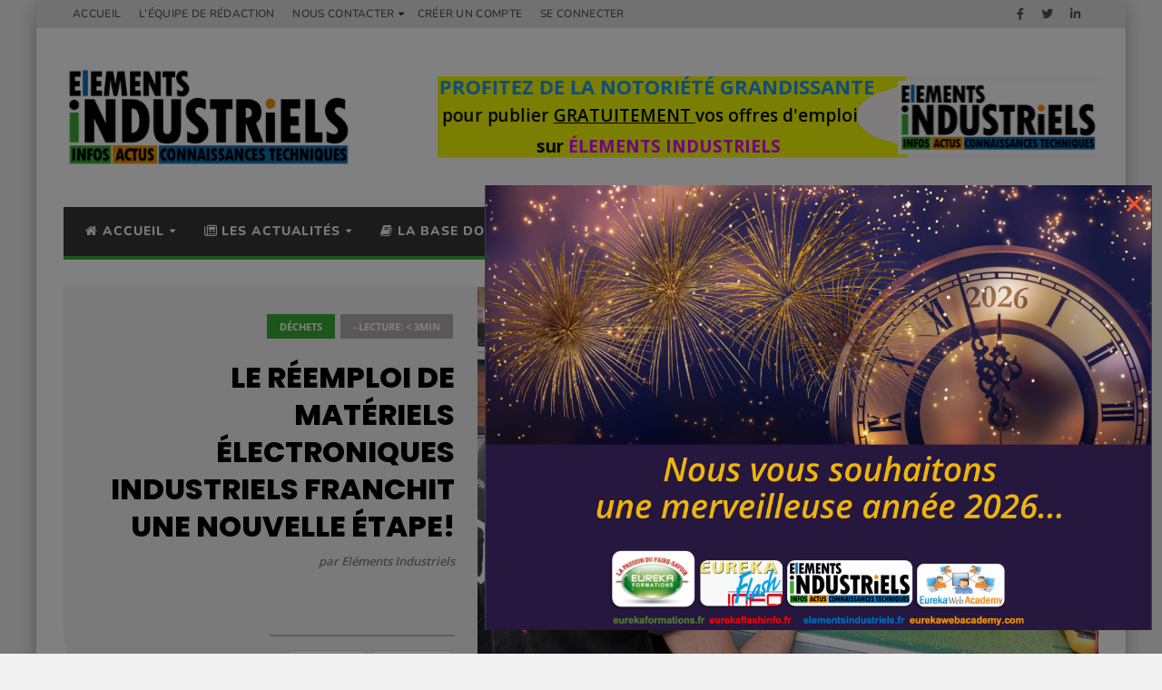

--- FILE ---
content_type: text/html; charset=UTF-8
request_url: https://elementsindustriels.fr/le-reemploi-de-materiels-electroniques-industriels-franchit-une-nouvelle-etape/
body_size: 70286
content:
<!DOCTYPE html>
<!--[if IE 7]>
<html class="ie ie7" dir="ltr" lang="fr-FR" prefix="og: https://ogp.me/ns#">
<![endif]-->
<!--[if IE 8]>
<html class="ie ie8" dir="ltr" lang="fr-FR" prefix="og: https://ogp.me/ns#">
<![endif]-->
<!--[if !(IE 7) | !(IE 8)  ]><!-->

<!-- BEGIN html -->
<html xmlns="http://www.w3.org/1999/xhtml" dir="ltr" lang="fr-FR" prefix="og: https://ogp.me/ns#">
<!--<![endif]-->
	<!-- BEGIN head -->
	<head>


		<!-- Meta Tags -->
		<meta http-equiv="content-type" content="text/html; charset=UTF-8" />
		<meta name="viewport" content="width=device-width, initial-scale=1, maximum-scale=1" />
		<!--[if lte IE 10]>
		<meta http-equiv="X-UA-Compatible" content="IE=Edge,chrome=1" />
		<![endif]-->

		
		<link rel="alternate" type="application/rss+xml" href="https://elementsindustriels.fr/feed/" title="Éléments Industriels derniers articles" />
		<link rel="alternate" type="application/rss+xml" href="https://elementsindustriels.fr/comments/feed/" title="Éléments Industriels derniers commentaires" />
		<link rel="pingback" href="https://elementsindustriels.fr/xmlrpc.php" />

		

		<title>Le réemploi de matériels électroniques industriels franchit une nouvelle étape! | Éléments Industriels</title>
<link data-rocket-prefetch href="https://fonts.googleapis.com" rel="dns-prefetch">
<link data-rocket-prefetch href="https://www.gstatic.com" rel="dns-prefetch">
<link data-rocket-prefetch href="https://www.google-analytics.com" rel="dns-prefetch">
<link data-rocket-prefetch href="https://c0.wp.com" rel="dns-prefetch">
<link data-rocket-prefetch href="https://js2.elementsindustriels.fr" rel="dns-prefetch">
<link data-rocket-prefetch href="https://js.elementsindustriels.fr" rel="dns-prefetch">
<link data-rocket-prefetch href="https://wp.me" rel="dns-prefetch">
<link data-rocket-prefetch href="https://www.googletagmanager.com" rel="dns-prefetch">
<link data-rocket-prefetch href="https://num2.elementsindustriels.fr" rel="dns-prefetch">
<link data-rocket-prefetch href="https://eurekaregiepub.com" rel="dns-prefetch">
<link data-rocket-prefetch href="https://www.youtube.com" rel="dns-prefetch">
<link data-rocket-prefetch href="https://js1.elementsindustriels.fr" rel="dns-prefetch">
<link data-rocket-prefetch href="https://www.google.com" rel="dns-prefetch">
<link data-rocket-preload as="style" href="https://fonts.googleapis.com/css?family=Poppins%3A300%2C400%2C600%2C700%2C800%7CNunito%3A300%2C400%2C600%2C700%2C800%7CArimo%3A300%2C400%2C600%2C700%2C800&#038;subset=latin&#038;display=swap" rel="preload">
<link href="https://fonts.googleapis.com/css?family=Poppins%3A300%2C400%2C600%2C700%2C800%7CNunito%3A300%2C400%2C600%2C700%2C800%7CArimo%3A300%2C400%2C600%2C700%2C800&#038;subset=latin&#038;display=swap" media="print" onload="this.media=&#039;all&#039;" rel="stylesheet">
<style id="wpr-usedcss">img.emoji{display:inline!important;border:none!important;box-shadow:none!important;height:1em!important;width:1em!important;margin:0 .07em!important;vertical-align:-.1em!important;background:0 0!important;padding:0!important}:where(.wp-block-button__link){border-radius:9999px;box-shadow:none;padding:calc(.667em + 2px) calc(1.333em + 2px);text-decoration:none}:root :where(.wp-block-button .wp-block-button__link.is-style-outline),:root :where(.wp-block-button.is-style-outline>.wp-block-button__link){border:2px solid;padding:.667em 1.333em}:root :where(.wp-block-button .wp-block-button__link.is-style-outline:not(.has-text-color)),:root :where(.wp-block-button.is-style-outline>.wp-block-button__link:not(.has-text-color)){color:currentColor}:root :where(.wp-block-button .wp-block-button__link.is-style-outline:not(.has-background)),:root :where(.wp-block-button.is-style-outline>.wp-block-button__link:not(.has-background)){background-color:initial;background-image:none}:where(.wp-block-calendar table:not(.has-background) th){background:#ddd}:where(.wp-block-columns){margin-bottom:1.75em}:where(.wp-block-columns.has-background){padding:1.25em 2.375em}:where(.wp-block-post-comments input[type=submit]){border:none}:where(.wp-block-cover-image:not(.has-text-color)),:where(.wp-block-cover:not(.has-text-color)){color:#fff}:where(.wp-block-cover-image.is-light:not(.has-text-color)),:where(.wp-block-cover.is-light:not(.has-text-color)){color:#000}:root :where(.wp-block-cover h1:not(.has-text-color)),:root :where(.wp-block-cover h2:not(.has-text-color)),:root :where(.wp-block-cover h3:not(.has-text-color)),:root :where(.wp-block-cover h4:not(.has-text-color)),:root :where(.wp-block-cover h5:not(.has-text-color)),:root :where(.wp-block-cover h6:not(.has-text-color)),:root :where(.wp-block-cover p:not(.has-text-color)){color:inherit}:where(.wp-block-file){margin-bottom:1.5em}:where(.wp-block-file__button){border-radius:2em;display:inline-block;padding:.5em 1em}:where(.wp-block-file__button):is(a):active,:where(.wp-block-file__button):is(a):focus,:where(.wp-block-file__button):is(a):hover,:where(.wp-block-file__button):is(a):visited{box-shadow:none;color:#fff;opacity:.85;text-decoration:none}:where(.wp-block-group.wp-block-group-is-layout-constrained){position:relative}:root :where(.wp-block-image.is-style-rounded img,.wp-block-image .is-style-rounded img){border-radius:9999px}:where(.wp-block-latest-comments:not([style*=line-height] .wp-block-latest-comments__comment)){line-height:1.1}:where(.wp-block-latest-comments:not([style*=line-height] .wp-block-latest-comments__comment-excerpt p)){line-height:1.8}:root :where(.wp-block-latest-posts.is-grid){padding:0}:root :where(.wp-block-latest-posts.wp-block-latest-posts__list){padding-left:0}ol,ul{box-sizing:border-box}:root :where(ul.has-background,ol.has-background){padding:1.25em 2.375em}:where(.wp-block-navigation.has-background .wp-block-navigation-item a:not(.wp-element-button)),:where(.wp-block-navigation.has-background .wp-block-navigation-submenu a:not(.wp-element-button)){padding:.5em 1em}:where(.wp-block-navigation .wp-block-navigation__submenu-container .wp-block-navigation-item a:not(.wp-element-button)),:where(.wp-block-navigation .wp-block-navigation__submenu-container .wp-block-navigation-submenu a:not(.wp-element-button)),:where(.wp-block-navigation .wp-block-navigation__submenu-container .wp-block-navigation-submenu button.wp-block-navigation-item__content),:where(.wp-block-navigation .wp-block-navigation__submenu-container .wp-block-pages-list__item button.wp-block-navigation-item__content){padding:.5em 1em}:root :where(p.has-background){padding:1.25em 2.375em}:where(p.has-text-color:not(.has-link-color)) a{color:inherit}:where(.wp-block-post-comments-form) input:not([type=submit]),:where(.wp-block-post-comments-form) textarea{border:1px solid #949494;font-family:inherit;font-size:1em}:where(.wp-block-post-comments-form) input:where(:not([type=submit]):not([type=checkbox])),:where(.wp-block-post-comments-form) textarea{padding:calc(.667em + 2px)}:where(.wp-block-post-excerpt){margin-bottom:var(--wp--style--block-gap);margin-top:var(--wp--style--block-gap)}:where(.wp-block-preformatted.has-background){padding:1.25em 2.375em}:where(.wp-block-search__button){border:1px solid #ccc;padding:6px 10px}:where(.wp-block-search__input){font-family:inherit;font-size:inherit;font-style:inherit;font-weight:inherit;letter-spacing:inherit;line-height:inherit;text-transform:inherit}:where(.wp-block-search__button-inside .wp-block-search__inside-wrapper){border:1px solid #949494;box-sizing:border-box;padding:4px}:where(.wp-block-search__button-inside .wp-block-search__inside-wrapper) .wp-block-search__input{border:none;border-radius:0;padding:0 4px}:where(.wp-block-search__button-inside .wp-block-search__inside-wrapper) .wp-block-search__input:focus{outline:0}:where(.wp-block-search__button-inside .wp-block-search__inside-wrapper) :where(.wp-block-search__button){padding:4px 8px}:root :where(.wp-block-separator.is-style-dots){height:auto;line-height:1;text-align:center}:root :where(.wp-block-separator.is-style-dots):before{color:currentColor;content:"···";font-family:serif;font-size:1.5em;letter-spacing:2em;padding-left:2em}:root :where(.wp-block-site-logo.is-style-rounded){border-radius:9999px}:root :where(.wp-block-site-title a){color:inherit}:where(.wp-block-social-links:not(.is-style-logos-only)) .wp-social-link{background-color:#f0f0f0;color:#444}:where(.wp-block-social-links:not(.is-style-logos-only)) .wp-social-link-amazon{background-color:#f90;color:#fff}:where(.wp-block-social-links:not(.is-style-logos-only)) .wp-social-link-bandcamp{background-color:#1ea0c3;color:#fff}:where(.wp-block-social-links:not(.is-style-logos-only)) .wp-social-link-behance{background-color:#0757fe;color:#fff}:where(.wp-block-social-links:not(.is-style-logos-only)) .wp-social-link-bluesky{background-color:#0a7aff;color:#fff}:where(.wp-block-social-links:not(.is-style-logos-only)) .wp-social-link-codepen{background-color:#1e1f26;color:#fff}:where(.wp-block-social-links:not(.is-style-logos-only)) .wp-social-link-deviantart{background-color:#02e49b;color:#fff}:where(.wp-block-social-links:not(.is-style-logos-only)) .wp-social-link-dribbble{background-color:#e94c89;color:#fff}:where(.wp-block-social-links:not(.is-style-logos-only)) .wp-social-link-dropbox{background-color:#4280ff;color:#fff}:where(.wp-block-social-links:not(.is-style-logos-only)) .wp-social-link-etsy{background-color:#f45800;color:#fff}:where(.wp-block-social-links:not(.is-style-logos-only)) .wp-social-link-facebook{background-color:#1778f2;color:#fff}:where(.wp-block-social-links:not(.is-style-logos-only)) .wp-social-link-fivehundredpx{background-color:#000;color:#fff}:where(.wp-block-social-links:not(.is-style-logos-only)) .wp-social-link-flickr{background-color:#0461dd;color:#fff}:where(.wp-block-social-links:not(.is-style-logos-only)) .wp-social-link-foursquare{background-color:#e65678;color:#fff}:where(.wp-block-social-links:not(.is-style-logos-only)) .wp-social-link-github{background-color:#24292d;color:#fff}:where(.wp-block-social-links:not(.is-style-logos-only)) .wp-social-link-goodreads{background-color:#eceadd;color:#382110}:where(.wp-block-social-links:not(.is-style-logos-only)) .wp-social-link-google{background-color:#ea4434;color:#fff}:where(.wp-block-social-links:not(.is-style-logos-only)) .wp-social-link-gravatar{background-color:#1d4fc4;color:#fff}:where(.wp-block-social-links:not(.is-style-logos-only)) .wp-social-link-instagram{background-color:#f00075;color:#fff}:where(.wp-block-social-links:not(.is-style-logos-only)) .wp-social-link-lastfm{background-color:#e21b24;color:#fff}:where(.wp-block-social-links:not(.is-style-logos-only)) .wp-social-link-linkedin{background-color:#0d66c2;color:#fff}:where(.wp-block-social-links:not(.is-style-logos-only)) .wp-social-link-mastodon{background-color:#3288d4;color:#fff}:where(.wp-block-social-links:not(.is-style-logos-only)) .wp-social-link-medium{background-color:#000;color:#fff}:where(.wp-block-social-links:not(.is-style-logos-only)) .wp-social-link-meetup{background-color:#f6405f;color:#fff}:where(.wp-block-social-links:not(.is-style-logos-only)) .wp-social-link-patreon{background-color:#000;color:#fff}:where(.wp-block-social-links:not(.is-style-logos-only)) .wp-social-link-pinterest{background-color:#e60122;color:#fff}:where(.wp-block-social-links:not(.is-style-logos-only)) .wp-social-link-pocket{background-color:#ef4155;color:#fff}:where(.wp-block-social-links:not(.is-style-logos-only)) .wp-social-link-reddit{background-color:#ff4500;color:#fff}:where(.wp-block-social-links:not(.is-style-logos-only)) .wp-social-link-skype{background-color:#0478d7;color:#fff}:where(.wp-block-social-links:not(.is-style-logos-only)) .wp-social-link-snapchat{background-color:#fefc00;color:#fff;stroke:#000}:where(.wp-block-social-links:not(.is-style-logos-only)) .wp-social-link-soundcloud{background-color:#ff5600;color:#fff}:where(.wp-block-social-links:not(.is-style-logos-only)) .wp-social-link-spotify{background-color:#1bd760;color:#fff}:where(.wp-block-social-links:not(.is-style-logos-only)) .wp-social-link-telegram{background-color:#2aabee;color:#fff}:where(.wp-block-social-links:not(.is-style-logos-only)) .wp-social-link-threads{background-color:#000;color:#fff}:where(.wp-block-social-links:not(.is-style-logos-only)) .wp-social-link-tiktok{background-color:#000;color:#fff}:where(.wp-block-social-links:not(.is-style-logos-only)) .wp-social-link-tumblr{background-color:#011835;color:#fff}:where(.wp-block-social-links:not(.is-style-logos-only)) .wp-social-link-twitch{background-color:#6440a4;color:#fff}:where(.wp-block-social-links:not(.is-style-logos-only)) .wp-social-link-twitter{background-color:#1da1f2;color:#fff}:where(.wp-block-social-links:not(.is-style-logos-only)) .wp-social-link-vimeo{background-color:#1eb7ea;color:#fff}:where(.wp-block-social-links:not(.is-style-logos-only)) .wp-social-link-vk{background-color:#4680c2;color:#fff}:where(.wp-block-social-links:not(.is-style-logos-only)) .wp-social-link-wordpress{background-color:#3499cd;color:#fff}:where(.wp-block-social-links:not(.is-style-logos-only)) .wp-social-link-whatsapp{background-color:#25d366;color:#fff}:where(.wp-block-social-links:not(.is-style-logos-only)) .wp-social-link-x{background-color:#000;color:#fff}:where(.wp-block-social-links:not(.is-style-logos-only)) .wp-social-link-yelp{background-color:#d32422;color:#fff}:where(.wp-block-social-links:not(.is-style-logos-only)) .wp-social-link-youtube{background-color:red;color:#fff}:where(.wp-block-social-links.is-style-logos-only) .wp-social-link{background:0 0}:where(.wp-block-social-links.is-style-logos-only) .wp-social-link svg{height:1.25em;width:1.25em}:where(.wp-block-social-links.is-style-logos-only) .wp-social-link-amazon{color:#f90}:where(.wp-block-social-links.is-style-logos-only) .wp-social-link-bandcamp{color:#1ea0c3}:where(.wp-block-social-links.is-style-logos-only) .wp-social-link-behance{color:#0757fe}:where(.wp-block-social-links.is-style-logos-only) .wp-social-link-bluesky{color:#0a7aff}:where(.wp-block-social-links.is-style-logos-only) .wp-social-link-codepen{color:#1e1f26}:where(.wp-block-social-links.is-style-logos-only) .wp-social-link-deviantart{color:#02e49b}:where(.wp-block-social-links.is-style-logos-only) .wp-social-link-dribbble{color:#e94c89}:where(.wp-block-social-links.is-style-logos-only) .wp-social-link-dropbox{color:#4280ff}:where(.wp-block-social-links.is-style-logos-only) .wp-social-link-etsy{color:#f45800}:where(.wp-block-social-links.is-style-logos-only) .wp-social-link-facebook{color:#1778f2}:where(.wp-block-social-links.is-style-logos-only) .wp-social-link-fivehundredpx{color:#000}:where(.wp-block-social-links.is-style-logos-only) .wp-social-link-flickr{color:#0461dd}:where(.wp-block-social-links.is-style-logos-only) .wp-social-link-foursquare{color:#e65678}:where(.wp-block-social-links.is-style-logos-only) .wp-social-link-github{color:#24292d}:where(.wp-block-social-links.is-style-logos-only) .wp-social-link-goodreads{color:#382110}:where(.wp-block-social-links.is-style-logos-only) .wp-social-link-google{color:#ea4434}:where(.wp-block-social-links.is-style-logos-only) .wp-social-link-gravatar{color:#1d4fc4}:where(.wp-block-social-links.is-style-logos-only) .wp-social-link-instagram{color:#f00075}:where(.wp-block-social-links.is-style-logos-only) .wp-social-link-lastfm{color:#e21b24}:where(.wp-block-social-links.is-style-logos-only) .wp-social-link-linkedin{color:#0d66c2}:where(.wp-block-social-links.is-style-logos-only) .wp-social-link-mastodon{color:#3288d4}:where(.wp-block-social-links.is-style-logos-only) .wp-social-link-medium{color:#000}:where(.wp-block-social-links.is-style-logos-only) .wp-social-link-meetup{color:#f6405f}:where(.wp-block-social-links.is-style-logos-only) .wp-social-link-patreon{color:#000}:where(.wp-block-social-links.is-style-logos-only) .wp-social-link-pinterest{color:#e60122}:where(.wp-block-social-links.is-style-logos-only) .wp-social-link-pocket{color:#ef4155}:where(.wp-block-social-links.is-style-logos-only) .wp-social-link-reddit{color:#ff4500}:where(.wp-block-social-links.is-style-logos-only) .wp-social-link-skype{color:#0478d7}:where(.wp-block-social-links.is-style-logos-only) .wp-social-link-snapchat{color:#fff;stroke:#000}:where(.wp-block-social-links.is-style-logos-only) .wp-social-link-soundcloud{color:#ff5600}:where(.wp-block-social-links.is-style-logos-only) .wp-social-link-spotify{color:#1bd760}:where(.wp-block-social-links.is-style-logos-only) .wp-social-link-telegram{color:#2aabee}:where(.wp-block-social-links.is-style-logos-only) .wp-social-link-threads{color:#000}:where(.wp-block-social-links.is-style-logos-only) .wp-social-link-tiktok{color:#000}:where(.wp-block-social-links.is-style-logos-only) .wp-social-link-tumblr{color:#011835}:where(.wp-block-social-links.is-style-logos-only) .wp-social-link-twitch{color:#6440a4}:where(.wp-block-social-links.is-style-logos-only) .wp-social-link-twitter{color:#1da1f2}:where(.wp-block-social-links.is-style-logos-only) .wp-social-link-vimeo{color:#1eb7ea}:where(.wp-block-social-links.is-style-logos-only) .wp-social-link-vk{color:#4680c2}:where(.wp-block-social-links.is-style-logos-only) .wp-social-link-whatsapp{color:#25d366}:where(.wp-block-social-links.is-style-logos-only) .wp-social-link-wordpress{color:#3499cd}:where(.wp-block-social-links.is-style-logos-only) .wp-social-link-x{color:#000}:where(.wp-block-social-links.is-style-logos-only) .wp-social-link-yelp{color:#d32422}:where(.wp-block-social-links.is-style-logos-only) .wp-social-link-youtube{color:red}:root :where(.wp-block-social-links .wp-social-link a){padding:.25em}:root :where(.wp-block-social-links.is-style-logos-only .wp-social-link a){padding:0}:root :where(.wp-block-social-links.is-style-pill-shape .wp-social-link a){padding-left:.66667em;padding-right:.66667em}:root :where(.wp-block-tag-cloud.is-style-outline){display:flex;flex-wrap:wrap;gap:1ch}:root :where(.wp-block-tag-cloud.is-style-outline a){border:1px solid;font-size:unset!important;margin-right:0;padding:1ch 2ch;text-decoration:none!important}:where(.wp-block-term-description){margin-bottom:var(--wp--style--block-gap);margin-top:var(--wp--style--block-gap)}:where(pre.wp-block-verse){font-family:inherit}:root{--wp--preset--font-size--normal:16px;--wp--preset--font-size--huge:42px}.aligncenter{clear:both}html :where(.has-border-color){border-style:solid}html :where([style*=border-top-color]){border-top-style:solid}html :where([style*=border-right-color]){border-right-style:solid}html :where([style*=border-bottom-color]){border-bottom-style:solid}html :where([style*=border-left-color]){border-left-style:solid}html :where([style*=border-width]){border-style:solid}html :where([style*=border-top-width]){border-top-style:solid}html :where([style*=border-right-width]){border-right-style:solid}html :where([style*=border-bottom-width]){border-bottom-style:solid}html :where([style*=border-left-width]){border-left-style:solid}html :where(img[class*=wp-image-]){height:auto;max-width:100%}:where(figure){margin:0 0 1em}html :where(.is-position-sticky){--wp-admin--admin-bar--position-offset:var(--wp-admin--admin-bar--height,0px)}@media screen and (max-width:600px){html :where(.is-position-sticky){--wp-admin--admin-bar--position-offset:0px}}:root{--wp--preset--aspect-ratio--square:1;--wp--preset--aspect-ratio--4-3:4/3;--wp--preset--aspect-ratio--3-4:3/4;--wp--preset--aspect-ratio--3-2:3/2;--wp--preset--aspect-ratio--2-3:2/3;--wp--preset--aspect-ratio--16-9:16/9;--wp--preset--aspect-ratio--9-16:9/16;--wp--preset--color--black:#000000;--wp--preset--color--cyan-bluish-gray:#abb8c3;--wp--preset--color--white:#ffffff;--wp--preset--color--pale-pink:#f78da7;--wp--preset--color--vivid-red:#cf2e2e;--wp--preset--color--luminous-vivid-orange:#ff6900;--wp--preset--color--luminous-vivid-amber:#fcb900;--wp--preset--color--light-green-cyan:#7bdcb5;--wp--preset--color--vivid-green-cyan:#00d084;--wp--preset--color--pale-cyan-blue:#8ed1fc;--wp--preset--color--vivid-cyan-blue:#0693e3;--wp--preset--color--vivid-purple:#9b51e0;--wp--preset--gradient--vivid-cyan-blue-to-vivid-purple:linear-gradient(135deg,rgba(6, 147, 227, 1) 0%,rgb(155, 81, 224) 100%);--wp--preset--gradient--light-green-cyan-to-vivid-green-cyan:linear-gradient(135deg,rgb(122, 220, 180) 0%,rgb(0, 208, 130) 100%);--wp--preset--gradient--luminous-vivid-amber-to-luminous-vivid-orange:linear-gradient(135deg,rgba(252, 185, 0, 1) 0%,rgba(255, 105, 0, 1) 100%);--wp--preset--gradient--luminous-vivid-orange-to-vivid-red:linear-gradient(135deg,rgba(255, 105, 0, 1) 0%,rgb(207, 46, 46) 100%);--wp--preset--gradient--very-light-gray-to-cyan-bluish-gray:linear-gradient(135deg,rgb(238, 238, 238) 0%,rgb(169, 184, 195) 100%);--wp--preset--gradient--cool-to-warm-spectrum:linear-gradient(135deg,rgb(74, 234, 220) 0%,rgb(151, 120, 209) 20%,rgb(207, 42, 186) 40%,rgb(238, 44, 130) 60%,rgb(251, 105, 98) 80%,rgb(254, 248, 76) 100%);--wp--preset--gradient--blush-light-purple:linear-gradient(135deg,rgb(255, 206, 236) 0%,rgb(152, 150, 240) 100%);--wp--preset--gradient--blush-bordeaux:linear-gradient(135deg,rgb(254, 205, 165) 0%,rgb(254, 45, 45) 50%,rgb(107, 0, 62) 100%);--wp--preset--gradient--luminous-dusk:linear-gradient(135deg,rgb(255, 203, 112) 0%,rgb(199, 81, 192) 50%,rgb(65, 88, 208) 100%);--wp--preset--gradient--pale-ocean:linear-gradient(135deg,rgb(255, 245, 203) 0%,rgb(182, 227, 212) 50%,rgb(51, 167, 181) 100%);--wp--preset--gradient--electric-grass:linear-gradient(135deg,rgb(202, 248, 128) 0%,rgb(113, 206, 126) 100%);--wp--preset--gradient--midnight:linear-gradient(135deg,rgb(2, 3, 129) 0%,rgb(40, 116, 252) 100%);--wp--preset--font-size--small:13px;--wp--preset--font-size--medium:20px;--wp--preset--font-size--large:36px;--wp--preset--font-size--x-large:42px;--wp--preset--spacing--20:0.44rem;--wp--preset--spacing--30:0.67rem;--wp--preset--spacing--40:1rem;--wp--preset--spacing--50:1.5rem;--wp--preset--spacing--60:2.25rem;--wp--preset--spacing--70:3.38rem;--wp--preset--spacing--80:5.06rem;--wp--preset--shadow--natural:6px 6px 9px rgba(0, 0, 0, .2);--wp--preset--shadow--deep:12px 12px 50px rgba(0, 0, 0, .4);--wp--preset--shadow--sharp:6px 6px 0px rgba(0, 0, 0, .2);--wp--preset--shadow--outlined:6px 6px 0px -3px rgba(255, 255, 255, 1),6px 6px rgba(0, 0, 0, 1);--wp--preset--shadow--crisp:6px 6px 0px rgba(0, 0, 0, 1)}:where(.is-layout-flex){gap:.5em}:where(.is-layout-grid){gap:.5em}:where(.wp-block-post-template.is-layout-flex){gap:1.25em}:where(.wp-block-post-template.is-layout-grid){gap:1.25em}:where(.wp-block-columns.is-layout-flex){gap:2em}:where(.wp-block-columns.is-layout-grid){gap:2em}:root :where(.wp-block-pullquote){font-size:1.5em;line-height:1.6}.fa{font-family:var(--fa-style-family,"Font Awesome 6 Free");font-weight:var(--fa-style,900)}.fa{-moz-osx-font-smoothing:grayscale;-webkit-font-smoothing:antialiased;display:var(--fa-display,inline-block);font-style:normal;font-variant:normal;line-height:1;text-rendering:auto}@-webkit-keyframes fa-spin{0%{-webkit-transform:rotate(0);transform:rotate(0)}to{-webkit-transform:rotate(1turn);transform:rotate(1turn)}}@keyframes fa-spin{0%{-webkit-transform:rotate(0);transform:rotate(0)}to{-webkit-transform:rotate(1turn);transform:rotate(1turn)}}.fa-calendar:before{content:"\f133"}:root{--fa-style-family-brands:"Font Awesome 6 Brands";--fa-font-brands:normal 400 1em/1 "Font Awesome 6 Brands"}@font-face{font-family:"Font Awesome 6 Brands";font-style:normal;font-weight:400;font-display:swap;src:url(https://elementsindustriels.fr/wp-content/plugins/asgaros-forum/libs/fontawesome/webfonts/fa-brands-400.woff2) format("woff2"),url(https://elementsindustriels.fr/wp-content/plugins/asgaros-forum/libs/fontawesome/webfonts/fa-brands-400.ttf) format("truetype")}.fa-linkedin:before{content:"\f08c"}:root{--fa-font-regular:normal 400 1em/1 "Font Awesome 6 Free"}@font-face{font-family:"Font Awesome 6 Free";font-style:normal;font-weight:400;font-display:swap;src:url(https://elementsindustriels.fr/wp-content/plugins/asgaros-forum/libs/fontawesome/webfonts/fa-regular-400.woff2) format("woff2"),url(https://elementsindustriels.fr/wp-content/plugins/asgaros-forum/libs/fontawesome/webfonts/fa-regular-400.ttf) format("truetype")}:root{--fa-style-family-classic:"Font Awesome 6 Free";--fa-font-solid:normal 900 1em/1 "Font Awesome 6 Free"}@font-face{font-family:"Font Awesome 6 Free";font-style:normal;font-weight:900;font-display:swap;src:url(https://elementsindustriels.fr/wp-content/plugins/asgaros-forum/libs/fontawesome/webfonts/fa-solid-900.woff2) format("woff2"),url(https://elementsindustriels.fr/wp-content/plugins/asgaros-forum/libs/fontawesome/webfonts/fa-solid-900.ttf) format("truetype")}@font-face{font-family:"Font Awesome 5 Brands";font-display:swap;font-weight:400;src:url(https://elementsindustriels.fr/wp-content/plugins/asgaros-forum/libs/fontawesome/webfonts/fa-brands-400.woff2) format("woff2"),url(https://elementsindustriels.fr/wp-content/plugins/asgaros-forum/libs/fontawesome/webfonts/fa-brands-400.ttf) format("truetype")}@font-face{font-family:"Font Awesome 5 Free";font-display:swap;font-weight:900;src:url(https://elementsindustriels.fr/wp-content/plugins/asgaros-forum/libs/fontawesome/webfonts/fa-solid-900.woff2) format("woff2"),url(https://elementsindustriels.fr/wp-content/plugins/asgaros-forum/libs/fontawesome/webfonts/fa-solid-900.ttf) format("truetype")}@font-face{font-family:"Font Awesome 5 Free";font-display:swap;font-weight:400;src:url(https://elementsindustriels.fr/wp-content/plugins/asgaros-forum/libs/fontawesome/webfonts/fa-regular-400.woff2) format("woff2"),url(https://elementsindustriels.fr/wp-content/plugins/asgaros-forum/libs/fontawesome/webfonts/fa-regular-400.ttf) format("truetype")}@font-face{font-family:FontAwesome;font-display:swap;src:url(https://elementsindustriels.fr/wp-content/plugins/asgaros-forum/libs/fontawesome/webfonts/fa-solid-900.woff2) format("woff2"),url(https://elementsindustriels.fr/wp-content/plugins/asgaros-forum/libs/fontawesome/webfonts/fa-solid-900.ttf) format("truetype")}@font-face{font-family:FontAwesome;font-display:swap;src:url(https://elementsindustriels.fr/wp-content/plugins/asgaros-forum/libs/fontawesome/webfonts/fa-brands-400.woff2) format("woff2"),url(https://elementsindustriels.fr/wp-content/plugins/asgaros-forum/libs/fontawesome/webfonts/fa-brands-400.ttf) format("truetype")}@font-face{font-family:FontAwesome;font-display:swap;src:url(https://elementsindustriels.fr/wp-content/plugins/asgaros-forum/libs/fontawesome/webfonts/fa-regular-400.woff2) format("woff2"),url(https://elementsindustriels.fr/wp-content/plugins/asgaros-forum/libs/fontawesome/webfonts/fa-regular-400.ttf) format("truetype");unicode-range:u+f003,u+f006,u+f014,u+f016-f017,u+f01a-f01b,u+f01d,u+f022,u+f03e,u+f044,u+f046,u+f05c-f05d,u+f06e,u+f070,u+f087-f088,u+f08a,u+f094,u+f096-f097,u+f09d,u+f0a0,u+f0a2,u+f0a4-f0a7,u+f0c5,u+f0c7,u+f0e5-f0e6,u+f0eb,u+f0f6-f0f8,u+f10c,u+f114-f115,u+f118-f11a,u+f11c-f11d,u+f133,u+f147,u+f14e,u+f150-f152,u+f185-f186,u+f18e,u+f190-f192,u+f196,u+f1c1-f1c9,u+f1d9,u+f1db,u+f1e3,u+f1ea,u+f1f7,u+f1f9,u+f20a,u+f247-f248,u+f24a,u+f24d,u+f255-f25b,u+f25d,u+f271-f274,u+f278,u+f27b,u+f28c,u+f28e,u+f29c,u+f2b5,u+f2b7,u+f2ba,u+f2bc,u+f2be,u+f2c0-f2c1,u+f2c3,u+f2d0,u+f2d2,u+f2d4,u+f2dc}.fa.fa-envelope-o{font-family:"Font Awesome 6 Free";font-weight:400}.fa.fa-envelope-o:before{content:"\f0e0"}.fa.fa-home:before{content:"\f015"}.fa.fa-clock-o{font-family:"Font Awesome 6 Free";font-weight:400}.fa.fa-clock-o:before{content:"\f017"}.fa.fa-calendar:before{content:"\f073"}.fa.fa-facebook,.fa.fa-twitter{font-family:"Font Awesome 6 Brands";font-weight:400}.fa.fa-facebook:before{content:"\f39e"}.fa.fa-linkedin{font-family:"Font Awesome 6 Brands";font-weight:400}.fa.fa-linkedin:before{content:"\f0e1"}.fa.fa-comments-o{font-family:"Font Awesome 6 Free";font-weight:400}.fa.fa-comments-o:before{content:"\f086"}.fa.fa-newspaper-o{font-family:"Font Awesome 6 Free";font-weight:400}.fa.fa-newspaper-o:before{content:"\f1ea"}.jps-wrap-content{clear:both;width:100%;float:left;padding-bottom:10px}body.page .jps-wrap-content,body.single .jps-wrap-content{display:none}body.page .jps-wrap-content .jps-prev,body.single .jps-wrap-content .jps-prev{cursor:pointer}.jps-fullpost-link.hide{display:none}.jps-next-wrapper{float:right;text-decoration:none}.jps-prev-wrapper{float:left;text-decoration:none}nav.jps-slider-nav{clear:both;width:100%;float:left}.jps-numbered{width:auto;margin:0 auto;display:table}.jps-numbered>a{float:left;height:32px;width:32px;text-decoration:none!important;text-align:center;background-color:rgba(0,0,0,.03);margin:0 4px 0 0;font-weight:400;line-height:28px;font-size:16px;cursor:pointer}.jps-numbered>a:hover{text-decoration:underline!important;background-color:rgba(0,0,0,.1)}.jps-slider-nav{font-size:1.2em;font-weight:700;line-height:1.5em;margin:1.3em 0;min-height:1.2em;text-transform:uppercase;padding:.15em 0;position:relative;clear:both;max-width:100%!important}.jps-prev{display:none}.jps-slider-nav .jps-prev{left:0;float:left;display:inline-block}.jps-fullpost-link{clear:both;font-size:14px;font-family:Arial;margin:0 auto;display:block;float:none;padding:24px 0}@keyframes ppress-dual-ring{0%{transform:rotate(0)}to{transform:rotate(360deg)}}.ppress-checkout__form *{--ppress-heading-fs:22px;--ppress-body-fs:16px;--ppress-btn-color:#2563eb;-webkit-box-sizing:border-box;-moz-box-sizing:border-box;box-sizing:border-box;font-size:var(--ppress-body-fs)}.ppress-checkout__form{margin:1px auto 10px;max-width:100%;width:100%;line-height:20px;position:relative}.ppress-checkout__form p{margin:0 0 5px;padding:0}.ppress-checkout__form{display:flex;flex-wrap:wrap}.ppress-checkout__form .ppress-checkout_order_summary__bottom_details *{font-size:var(--ppress-body-fs)}.ppress-checkout__form .ppress-checkout_order_summary__bottom_details{padding:10px 20px}.ppress-checkout__form a.ppress-checkout-show-login-form{cursor:pointer;float:right;font-size:14px;font-weight:400;line-height:35px;margin:0;padding:0;text-decoration:none;vertical-align:baseline}.ppress-checkout__form .ppress-checkout-form__payment_method{border-top:1px solid #ddd;padding:0}.ppress-checkout__form .ppress-checkout-form__payment_method:first-of-type{border-top:none;border-bottom:none}.ppress-checkout__form .ppress-checkout-form__terms_condition__content{border:1px solid #e5e7eb;padding:20px;max-height:200px;overflow:auto;border-radius:6px;display:none;margin:0 0 20px}.ppress-checkout__form .ppress-checkout__form__preloader{position:absolute;top:0;width:100%;height:100%;background:rgba(250,250,250,.9);z-index:99995}.ppress-checkout__form .ppress-checkout__form__spinner{display:block;width:85px;height:85px;top:40%;right:50%;text-align:center;margin:auto;position:fixed}.ppress-checkout__form .ppress-checkout__form__spinner:after{content:" ";display:block;width:70px;height:70px;margin:8px;border-radius:50%;border:6px solid #212529;border-color:#212529 transparent;animation:1.2s linear infinite ppress-dual-ring}.ppress-checkout__form .ppress-checkout-alert{width:100%;padding:12px 16px;border-radius:6px;margin:10px 0}.ppress-checkout__form .ppress-checkout-alert ul{margin:0 0 0 16px;padding:0;list-style-type:disc}.ppress-checkout__form .ppress-checkout-alert li{font-size:var(--ppress-body-fs);font-weight:400;margin:0!important;padding:0!important;line-height:22px}.ppress-checkout__form .ppress-checkout-alert li strong,.ppress-checkout__form .ppress-checkout-alert p{font-size:var(--ppress-body-fs);margin:0!important;padding:0!important;line-height:22px}.ppress-checkout__form .ppress-checkout-alert li strong{font-weight:700}.ppress-checkout__form .ppress-checkout-alert p{font-weight:500}.flatpickr-current-month .flatpickr-monthDropdown-months{display:inline-block!important}#pp-pass-strength-result{background-color:#eee;border:1px solid #ddd;color:#23282d;padding:3px 5px;text-align:center;width:100%;-webkit-box-sizing:border-box;-moz-box-sizing:border-box;box-sizing:border-box}#pp-pass-strength-result.short{background-color:#f1adad;border-color:#e35b5b;opacity:1}#pp-pass-strength-result.bad{background-color:#fbc5a9;border-color:#f78b53;opacity:1}#pp-pass-strength-result.good{background-color:#ffe399;border-color:#ffc733;opacity:1}#pp-pass-strength-result.strong{background-color:#c1e1b9;border-color:#83c373;opacity:1}.pp-form-container *{-webkit-box-sizing:border-box;-moz-box-sizing:border-box;box-sizing:border-box}.pp-form-container .pp-form-wrapper.ppBuildScratch.ppfl-material .pp-form-field-wrap span.select2-selection.select2-selection--multiple,html .pp-form-container .select2 input.select2-search__field{border:0!important}.pp-form-container form input[type=submit]{-webkit-appearance:none!important;cursor:pointer;text-shadow:none}.pp-form-container form{margin:0;padding:0;background-color:transparent}.pp-form-container form input,.pp-form-container form select,.pp-form-container form textarea{outline:0;background-image:none;height:auto;float:none;position:static;box-shadow:none;text-shadow:none;text-transform:none;text-decoration:none;resize:vertical}.pp-form-container form p{margin:0 0 .5em}.pp-form-container form input[type=submit]:focus{outline:0}.pp-form-container .pp-form-wrapper.ppBuildScratch.ppfl-material .pp-form-field-wrap .select2.select2-container{border:0!important;border-bottom:1px solid #dbdbdb!important;padding-left:0!important}.pp-form-container .pp-form-wrapper.ppBuildScratch.ppfl-flat .pp-form-field-wrap .select2-selection{border:0!important;background:#f7f7f7!important}#profilepress-myaccount-wrapper .profilepress-myaccount-content .select2-selection{border-radius:.25em;transition:border-color .15s ease-in-out,box-shadow .15s ease-in-out;box-shadow:inset 0 1px 1px rgba(0,0,0,.125)}html .select2.select2-container .select2-selection.select2-selection--multiple input.select2-search__field{border:0!important;height:auto!important}.select2.select2-container .select2-selection.select2-selection--multiple input.select2-search__field{border:0!important;box-shadow:none!important}.select2.select2-container .select2-selection.select2-selection--multiple li.select2-selection__choice{height:auto;line-height:normal}.pp-member-directory .ppressmd-member-directory-header .ppressmd-member-directory-header-row .ppressmd-search .ppressmd-search-filter.ppressmd-text-filter-type input:not(.select2-search__field),.pp-member-directory .ppressmd-member-directory-header .select2.select2-container .select2-selection{background-color:transparent;border:1px solid #ddd!important}.pp-member-directory .ppressmd-member-directory-header .select2.select2-container .select2-selection__rendered{color:#666;background-color:transparent}.pp-member-directory .ppressmd-member-directory-header .select2.select2-container{width:100%!important}.pp-member-directory .ppressmd-member-directory-header .select2-search.select2-search--inline .select2-search__field{width:auto!important}.pp-member-directory .ppressmd-member-directory-header .select2.select2-container .select2-selection{display:block!important;height:40px;padding:0 0 0 12px!important;overflow:hidden!important;position:relative!important;white-space:nowrap!important;line-height:35px!important;font-size:15px!important;text-align:left!important;text-decoration:none!important;-moz-border-radius:2px!important;-webkit-border-radius:2px!important;border-radius:2px!important;background-clip:padding-box!important;-webkit-touch-callout:none;-webkit-user-select:none;-moz-user-select:none;-ms-user-select:none;user-select:none;background:0 0!important}.pp-member-directory .ppressmd-member-directory-header .select2.select2-container .select2-selection .select2-selection__arrow{display:inline-block!important;width:34px!important;height:100%!important;position:absolute!important;right:0!important;top:0!important;-moz-border-radius:0 2px 2px 0!important;-webkit-border-radius:0 2px 2px 0!important;border-radius:0 2px 2px 0!important;background-clip:padding-box!important;text-align:center!important;background:0 0!important;border-left:0!important}.pp-member-directory .ppressmd-member-directory-header .select2-container.select2-container--open .select2-dropdown{border:1px solid #ddd;border-top:0;border-radius:0}.pp-member-directory .ppressmd-member-directory-header .select2-container.select2-container--open .select2-dropdown .select2-results li{list-style:none;display:list-item;background-image:none;font-size:15px;margin:5px!important;color:#666!important;padding:3px 7px 4px!important;cursor:pointer;min-height:1em!important}.pp-member-directory .ppressmd-member-directory-header .select2.select2-container .select2-selection.select2-selection--multiple{height:auto!important;line-height:.8!important}.pp-member-directory .ppressmd-member-directory-header .select2-container--default .select2-selection--single .select2-selection__rendered{padding-left:0!important;line-height:37px}.pp-member-directory .ppressmd-member-directory-header .select2-container--default .select2-selection--multiple .select2-selection__rendered{line-height:37px;box-sizing:border-box;list-style:none;margin:0;padding-left:0!important;padding-right:30px;width:100%;font-size:13px}.pp-member-directory .ppressmd-member-directory-header .select2-results li.select2-results__option.select2-results__option--highlighted{background:0 0!important;background:#f4f4f4!important;color:#666!important}.pp-member-directory .ppressmd-member-directory-header .select2-container--default .select2-selection--single .select2-selection__clear{right:10px;margin:0!important}.pp-member-directory .ppressmd-member-directory-header .select2-container--default .select2-selection--multiple .select2-selection__clear{right:10px;font-size:30px;margin:0!important}.pp-member-directory .ppressmd-member-directory-header .select2-container--default .select2-selection--multiple .select2-selection__clear,.pp-member-directory .ppressmd-member-directory-header .select2-container--default .select2-selection--single .select2-selection__arrow b,.pp-member-directory .ppressmd-member-directory-header .select2-container--default .select2-selection--single .select2-selection__clear{color:#888!important}.pp-member-directory .ppressmd-member-directory-header .select2-container--default .select2-selection--multiple .select2-selection__clear{position:absolute}.pp-member-directory .ppressmd-member-directory-header .select2-container--default .select2-selection--multiple .select2-selection__choice{padding:3px 3px 3px 5px}.pp-member-directory .ppressmd-member-directory-header .select2-container .select2-search.select2-search--inline>input{border:0!important;padding:0!important;border-radius:0!important}.pp-member-directory .ppressmd-member-directory-header .select2-container--default .select2-selection--multiple .select2-selection__rendered li{overflow-x:hidden;text-overflow:ellipsis;max-width:100%;box-sizing:border-box}.pp-member-directory .ppressmd-member-directory-header .select2-container--default .select2-selection--single .select2-selection__clear{font-size:20px!important}p:has(+.ppress-paywall-message-wrap){margin-bottom:0}@-webkit-keyframes fpFadeInDown{0%{opacity:0;-webkit-transform:translate3d(0,-20px,0);transform:translate3d(0,-20px,0)}to{opacity:1;-webkit-transform:translate3d(0,0,0);transform:translate3d(0,0,0)}}@keyframes fpFadeInDown{0%{opacity:0;-webkit-transform:translate3d(0,-20px,0);transform:translate3d(0,-20px,0)}to{opacity:1;-webkit-transform:translate3d(0,0,0);transform:translate3d(0,0,0)}}.flatpickr-calendar{background:0 0;opacity:0;display:none;text-align:center;visibility:hidden;padding:0;-webkit-animation:none;animation:none;direction:ltr;border:0;font-size:14px;line-height:24px;border-radius:5px;position:absolute;width:307.875px;box-sizing:border-box;touch-action:manipulation;background:#fff;box-shadow:1px 0 0#e6e6e6,-1px 0 0#e6e6e6,0 1px 0#e6e6e6,0-1px 0#e6e6e6,0 3px 13px rgba(0,0,0,.08)}.flatpickr-calendar.inline,.flatpickr-calendar.open{opacity:1;max-height:640px;visibility:visible}.flatpickr-calendar.open{display:inline-block;z-index:99999}.flatpickr-calendar.animate.open{-webkit-animation:.3s cubic-bezier(.23,1,.32,1) fpFadeInDown;animation:.3s cubic-bezier(.23,1,.32,1) fpFadeInDown}.flatpickr-calendar.inline{display:block;position:relative;top:2px}.flatpickr-calendar.static{position:absolute;top:calc(100% + 2px)}.flatpickr-calendar.static.open{z-index:999;display:block}.flatpickr-calendar.multiMonth .flatpickr-days .dayContainer:nth-child(n+1) .flatpickr-day.inRange:nth-child(7n+7){box-shadow:none!important}.flatpickr-calendar.multiMonth .flatpickr-days .dayContainer:nth-child(n+2) .flatpickr-day.inRange:nth-child(7n+1){box-shadow:-2px 0 0#e6e6e6,5px 0 0#e6e6e6}.flatpickr-calendar .hasTime .dayContainer,.flatpickr-calendar .hasWeeks .dayContainer{border-bottom:0;border-bottom-right-radius:0;border-bottom-left-radius:0}.flatpickr-calendar .hasWeeks .dayContainer{border-left:0}.flatpickr-calendar.hasTime .flatpickr-time{height:40px;border-top:1px solid #e6e6e6}.flatpickr-calendar.noCalendar.hasTime .flatpickr-time{height:auto}.flatpickr-calendar:after,.flatpickr-calendar:before{position:absolute;display:block;pointer-events:none;border:solid transparent;content:"";height:0;width:0;left:22px}.flatpickr-calendar.arrowRight:after,.flatpickr-calendar.arrowRight:before,.flatpickr-calendar.rightMost:after,.flatpickr-calendar.rightMost:before{left:auto;right:22px}.flatpickr-calendar.arrowCenter:after,.flatpickr-calendar.arrowCenter:before{left:50%;right:50%}.flatpickr-calendar:before{border-width:5px;margin:0-5px}.flatpickr-calendar:after{border-width:4px;margin:0-4px}.flatpickr-calendar.arrowTop:after,.flatpickr-calendar.arrowTop:before{bottom:100%}.flatpickr-calendar.arrowTop:before{border-bottom-color:#e6e6e6}.flatpickr-calendar.arrowTop:after{border-bottom-color:#fff}.flatpickr-calendar.arrowBottom:after,.flatpickr-calendar.arrowBottom:before{top:100%}.flatpickr-calendar.arrowBottom:before{border-top-color:#e6e6e6}.flatpickr-calendar.arrowBottom:after{border-top-color:#fff}.flatpickr-calendar:focus,.flatpickr-current-month input.cur-year:focus{outline:0}.flatpickr-wrapper{position:relative;display:inline-block}.flatpickr-months{display:flex}.flatpickr-months .flatpickr-month,.flatpickr-months .flatpickr-next-month,.flatpickr-months .flatpickr-prev-month{-webkit-user-select:none;-moz-user-select:none;-ms-user-select:none;user-select:none;height:34px;color:rgba(0,0,0,.9);fill:rgba(0,0,0,.9)}.flatpickr-months .flatpickr-month{background:0 0;line-height:1;text-align:center;position:relative;overflow:hidden;flex:1}.flatpickr-months .flatpickr-next-month,.flatpickr-months .flatpickr-prev-month{text-decoration:none;cursor:pointer;position:absolute;top:0;padding:10px;z-index:3}.flatpickr-months .flatpickr-next-month.flatpickr-disabled,.flatpickr-months .flatpickr-prev-month.flatpickr-disabled{display:none}.flatpickr-months .flatpickr-next-month i,.flatpickr-months .flatpickr-prev-month i,.numInputWrapper{position:relative}.flatpickr-months .flatpickr-next-month.flatpickr-prev-month,.flatpickr-months .flatpickr-prev-month.flatpickr-prev-month{left:0}.flatpickr-months .flatpickr-next-month.flatpickr-next-month,.flatpickr-months .flatpickr-prev-month.flatpickr-next-month{right:0}.flatpickr-months .flatpickr-next-month:hover,.flatpickr-months .flatpickr-prev-month:hover{color:#959ea9}.flatpickr-months .flatpickr-next-month:hover svg,.flatpickr-months .flatpickr-prev-month:hover svg{fill:#f64747}.flatpickr-months .flatpickr-next-month svg,.flatpickr-months .flatpickr-prev-month svg{width:14px;height:14px}.flatpickr-months .flatpickr-next-month svg path,.flatpickr-months .flatpickr-prev-month svg path{transition:fill .1s;fill:inherit}.numInputWrapper{height:auto}.numInputWrapper input,.numInputWrapper span{display:inline-block}.numInputWrapper input{width:100%}.numInputWrapper input::-ms-clear{display:none}.numInputWrapper input::-webkit-inner-spin-button,.numInputWrapper input::-webkit-outer-spin-button{margin:0;-webkit-appearance:none}.numInputWrapper span{position:absolute;right:0;width:14px;padding:0 4px 0 2px;height:50%;line-height:50%;opacity:0;cursor:pointer;border:1px solid rgba(57,57,57,.15);box-sizing:border-box}.numInputWrapper span:hover{background:rgba(0,0,0,.1)}.numInputWrapper span:active{background:rgba(0,0,0,.2)}.numInputWrapper span:after{display:block;content:"";position:absolute}.numInputWrapper span.arrowUp{top:0;border-bottom:0}.numInputWrapper span.arrowUp:after{border-left:4px solid transparent;border-right:4px solid transparent;border-bottom:4px solid rgba(57,57,57,.6);top:26%}.numInputWrapper span.arrowDown{top:50%}.numInputWrapper span.arrowDown:after{border-left:4px solid transparent;border-right:4px solid transparent;border-top:4px solid rgba(57,57,57,.6);top:40%}.numInputWrapper span svg{width:inherit;height:auto}.numInputWrapper span svg path{fill:rgba(0,0,0,.5)}.flatpickr-current-month span.cur-month:hover,.numInputWrapper:hover{background:rgba(0,0,0,.05)}.numInputWrapper:hover span{opacity:1}.flatpickr-current-month{font-size:135%;font-weight:300;color:inherit;position:absolute;width:75%;left:12.5%;padding:7.48px 0 0;line-height:1;height:34px;display:inline-block;text-align:center;-webkit-transform:translate3d(0,0,0);transform:translate3d(0,0,0)}.flatpickr-current-month span.cur-month{font-family:inherit;font-weight:700;color:inherit;display:inline-block;margin-left:.5ch;padding:0}.flatpickr-current-month .numInputWrapper{width:6ch;display:inline-block}.flatpickr-current-month .numInputWrapper span.arrowUp:after{border-bottom-color:rgba(0,0,0,.9)}.flatpickr-current-month .numInputWrapper span.arrowDown:after{border-top-color:rgba(0,0,0,.9)}.flatpickr-current-month .flatpickr-monthDropdown-months,.flatpickr-current-month input.cur-year{background:0 0;border:0;border-radius:0;box-sizing:border-box;color:inherit;font-size:inherit;font-family:inherit;font-weight:300;height:auto;line-height:inherit;padding:0 0 0 .5ch;vertical-align:initial}.flatpickr-current-month input.cur-year{cursor:text;margin:0;display:inline-block;-webkit-appearance:textfield;-moz-appearance:textfield;appearance:textfield}.flatpickr-current-month input.cur-year[disabled],.flatpickr-current-month input.cur-year[disabled]:hover{font-size:100%;color:rgba(0,0,0,.5);background:0 0;pointer-events:none}.flatpickr-current-month .flatpickr-monthDropdown-months{appearance:menulist;cursor:pointer;margin:-1px 0 0;outline:0;position:relative;-webkit-box-sizing:border-box;-webkit-appearance:menulist;-moz-appearance:menulist;width:auto}.flatpickr-current-month .flatpickr-monthDropdown-months:active,.flatpickr-current-month .flatpickr-monthDropdown-months:focus{outline:0}.flatpickr-current-month .flatpickr-monthDropdown-months:hover{background:rgba(0,0,0,.05)}.flatpickr-current-month .flatpickr-monthDropdown-months .flatpickr-monthDropdown-month{background-color:transparent;outline:0;padding:0}.flatpickr-weekdays{background:0 0;text-align:center;overflow:hidden;width:100%;display:flex;align-items:center;height:28px}.flatpickr-weekdays .flatpickr-weekdaycontainer{display:flex;flex:1}span.flatpickr-weekday{cursor:default;font-size:90%;background:0 0;color:rgba(0,0,0,.54);line-height:1;margin:0;text-align:center;display:block;flex:1;font-weight:bolder}.flatpickr-weeks{padding:1px 0 0}.flatpickr-days{position:relative;overflow:hidden;display:flex;align-items:flex-start;width:307.875px}.flatpickr-days:focus{outline:0}.dayContainer,.flatpickr-day{box-sizing:border-box;display:inline-block}.dayContainer{padding:0;outline:0;text-align:left;width:307.875px;min-width:307.875px;max-width:307.875px;display:flex;flex-wrap:wrap;-ms-flex-wrap:wrap;justify-content:space-around;-webkit-transform:translate3d(0,0,0);transform:translate3d(0,0,0);opacity:1}.dayContainer+.dayContainer{box-shadow:-1px 0 0#e6e6e6}.flatpickr-day{background:0 0;border:1px solid transparent;border-radius:150px;color:#393939;cursor:pointer;font-weight:400;width:14.2857143%;flex-basis:14.2857143%;max-width:39px;height:39px;line-height:39px;margin:0;position:relative;justify-content:center;text-align:center}.flatpickr-day.inRange,.flatpickr-day.nextMonthDay.inRange,.flatpickr-day.nextMonthDay.today.inRange,.flatpickr-day.nextMonthDay:focus,.flatpickr-day.nextMonthDay:hover,.flatpickr-day.prevMonthDay.inRange,.flatpickr-day.prevMonthDay.today.inRange,.flatpickr-day.prevMonthDay:focus,.flatpickr-day.prevMonthDay:hover,.flatpickr-day.today.inRange,.flatpickr-day:focus,.flatpickr-day:hover{cursor:pointer;outline:0;background:#e6e6e6;border-color:#e6e6e6}.flatpickr-day.today{border-color:#959ea9}.flatpickr-day.today:focus,.flatpickr-day.today:hover{border-color:#959ea9;background:#959ea9;color:#fff}.flatpickr-day.endRange,.flatpickr-day.endRange.inRange,.flatpickr-day.endRange.nextMonthDay,.flatpickr-day.endRange.prevMonthDay,.flatpickr-day.endRange:focus,.flatpickr-day.endRange:hover,.flatpickr-day.selected,.flatpickr-day.selected.inRange,.flatpickr-day.selected.nextMonthDay,.flatpickr-day.selected.prevMonthDay,.flatpickr-day.selected:focus,.flatpickr-day.selected:hover,.flatpickr-day.startRange,.flatpickr-day.startRange.inRange,.flatpickr-day.startRange.nextMonthDay,.flatpickr-day.startRange.prevMonthDay,.flatpickr-day.startRange:focus,.flatpickr-day.startRange:hover{background:#569ff7;box-shadow:none;color:#fff;border-color:#569ff7}.flatpickr-day.endRange.startRange,.flatpickr-day.selected.startRange,.flatpickr-day.startRange.startRange{border-radius:50px 0 0 50px}.flatpickr-day.endRange.endRange,.flatpickr-day.selected.endRange,.flatpickr-day.startRange.endRange{border-radius:0 50px 50px 0}.flatpickr-day.endRange.startRange+.endRange:not(:nth-child(7n+1)),.flatpickr-day.selected.startRange+.endRange:not(:nth-child(7n+1)),.flatpickr-day.startRange.startRange+.endRange:not(:nth-child(7n+1)){box-shadow:-10px 0 0#569ff7}.flatpickr-day.endRange.startRange.endRange,.flatpickr-day.selected.startRange.endRange,.flatpickr-day.startRange.startRange.endRange{border-radius:50px}.flatpickr-day.inRange{border-radius:0;box-shadow:-5px 0 0#e6e6e6,5px 0 0#e6e6e6}.flatpickr-day.flatpickr-disabled,.flatpickr-day.flatpickr-disabled:hover{background:0 0;border-color:transparent}.flatpickr-day.nextMonthDay,.flatpickr-day.notAllowed,.flatpickr-day.notAllowed.nextMonthDay,.flatpickr-day.notAllowed.prevMonthDay,.flatpickr-day.prevMonthDay{color:rgba(57,57,57,.3);background:0 0;border-color:transparent;cursor:default}.flatpickr-day.flatpickr-disabled,.flatpickr-day.flatpickr-disabled:hover{cursor:not-allowed;color:rgba(57,57,57,.1)}.flatpickr-day.hidden{visibility:hidden}.rangeMode .flatpickr-day{margin-top:1px}.flatpickr-weekwrapper{float:left}.flatpickr-weekwrapper .flatpickr-weeks{padding:0 12px;box-shadow:1px 0 0#e6e6e6}.flatpickr-weekwrapper .flatpickr-weekday{float:none;width:100%;line-height:28px}.flatpickr-weekwrapper span.flatpickr-day,.flatpickr-weekwrapper span.flatpickr-day:hover{display:block;width:100%;max-width:none;color:rgba(57,57,57,.3);background:0 0;cursor:default;border:0}.flatpickr-innerContainer{display:block;display:flex;box-sizing:border-box;overflow:hidden}.flatpickr-rContainer{display:inline-block;padding:0;box-sizing:border-box}.flatpickr-time,.flatpickr-time input{text-align:center;box-sizing:border-box}.flatpickr-time{outline:0;display:block;height:0;line-height:40px;max-height:40px;overflow:hidden;display:flex}.flatpickr-time:after{content:"";display:table;clear:both}.flatpickr-time .numInputWrapper{flex:1;width:40%;height:40px;float:left}.flatpickr-time .numInputWrapper span.arrowUp:after{border-bottom-color:#393939}.flatpickr-time .numInputWrapper span.arrowDown:after{border-top-color:#393939}.flatpickr-time.hasSeconds .numInputWrapper{width:26%}.flatpickr-time.time24hr .numInputWrapper{width:49%}.flatpickr-time input{background:0 0;box-shadow:none;border:0;border-radius:0;margin:0;padding:0;height:inherit;line-height:inherit;color:#393939;font-size:14px;position:relative;-webkit-appearance:textfield;-moz-appearance:textfield;appearance:textfield}.flatpickr-time input.flatpickr-hour{font-weight:700}.flatpickr-time input.flatpickr-minute,.flatpickr-time input.flatpickr-second{font-weight:400}.flatpickr-time input:focus{outline:0;border:0}.flatpickr-time .flatpickr-am-pm,.flatpickr-time .flatpickr-time-separator{height:inherit;float:left;line-height:inherit;color:#393939;-webkit-user-select:none;-moz-user-select:none;-ms-user-select:none;user-select:none;align-self:center}.flatpickr-time .flatpickr-time-separator{font-weight:700;width:2%}.flatpickr-time .flatpickr-am-pm{outline:0;width:18%;cursor:pointer;text-align:center;font-weight:400}.flatpickr-time .flatpickr-am-pm:focus,.flatpickr-time .flatpickr-am-pm:hover,.flatpickr-time input:focus,.flatpickr-time input:hover{background:#eee}.flatpickr-input[readonly]{cursor:pointer}.select2-container{box-sizing:border-box;display:inline-block;margin:0;position:relative;vertical-align:middle}.select2-container .select2-selection--single{box-sizing:border-box;cursor:pointer;display:block;height:28px;user-select:none;-webkit-user-select:none}.select2-container .select2-selection--single .select2-selection__rendered{display:block;padding-left:8px;padding-right:20px;overflow:hidden;text-overflow:ellipsis;white-space:nowrap}.select2-container .select2-selection--single .select2-selection__clear{position:relative}.select2-container[dir=rtl] .select2-selection--single .select2-selection__rendered{padding-right:8px;padding-left:20px}.select2-container .select2-selection--multiple{box-sizing:border-box;cursor:pointer;display:block;min-height:32px;user-select:none;-webkit-user-select:none}.select2-container .select2-selection--multiple .select2-selection__rendered{display:inline-block;overflow:hidden;padding-left:8px;text-overflow:ellipsis;white-space:nowrap}.select2-container .select2-search--inline{float:left}.select2-container .select2-search--inline .select2-search__field{box-sizing:border-box;border:none;font-size:100%;margin-top:5px;padding:0}.select2-container .select2-search--inline .select2-search__field::-webkit-search-cancel-button{-webkit-appearance:none}.select2-dropdown{background-color:#fff;border:1px solid #aaa;border-radius:4px;box-sizing:border-box;display:block;position:absolute;left:-100000px;width:100%;z-index:1051}.select2-results{display:block}.select2-results__options{list-style:none;margin:0;padding:0}.select2-results__option{padding:6px;user-select:none;-webkit-user-select:none}.select2-results__option[aria-selected]{cursor:pointer}.select2-container--open .select2-dropdown{left:0}.select2-container--open .select2-dropdown--above{border-bottom:none;border-bottom-left-radius:0;border-bottom-right-radius:0}.select2-container--open .select2-dropdown--below{border-top:none;border-top-left-radius:0;border-top-right-radius:0}.select2-search--dropdown{display:block;padding:4px}.select2-search--dropdown .select2-search__field{padding:4px;width:100%;box-sizing:border-box}.select2-search--dropdown .select2-search__field::-webkit-search-cancel-button{-webkit-appearance:none}.select2-search--dropdown.select2-search--hide{display:none}.select2-close-mask{border:0;margin:0;padding:0;display:block;position:fixed;left:0;top:0;min-height:100%;min-width:100%;height:auto;width:auto;opacity:0;z-index:99;background-color:#fff}.select2-hidden-accessible{border:0!important;clip:rect(0 0 0 0)!important;-webkit-clip-path:inset(50%)!important;clip-path:inset(50%)!important;height:1px!important;overflow:hidden!important;padding:0!important;position:absolute!important;width:1px!important;white-space:nowrap!important}.select2-container--default .select2-selection--single{background-color:#fff;border:1px solid #aaa;border-radius:4px}.select2-container--default .select2-selection--single .select2-selection__rendered{color:#444;line-height:28px}.select2-container--default .select2-selection--single .select2-selection__clear{cursor:pointer;float:right;font-weight:700}.select2-container--default .select2-selection--single .select2-selection__placeholder{color:#999}.select2-container--default .select2-selection--single .select2-selection__arrow{height:26px;position:absolute;top:1px;right:1px;width:20px}.select2-container--default .select2-selection--single .select2-selection__arrow b{border-color:#888 transparent transparent;border-style:solid;border-width:5px 4px 0;height:0;left:50%;margin-left:-4px;margin-top:-2px;position:absolute;top:50%;width:0}.select2-container--default[dir=rtl] .select2-selection--single .select2-selection__clear{float:left}.select2-container--default[dir=rtl] .select2-selection--single .select2-selection__arrow{left:1px;right:auto}.select2-container--default.select2-container--disabled .select2-selection--single{background-color:#eee;cursor:default}.select2-container--default.select2-container--disabled .select2-selection--single .select2-selection__clear{display:none}.select2-container--default.select2-container--open .select2-selection--single .select2-selection__arrow b{border-color:transparent transparent #888;border-width:0 4px 5px}.select2-container--default .select2-selection--multiple{background-color:#fff;border:1px solid #aaa;border-radius:4px;cursor:text}.select2-container--default .select2-selection--multiple .select2-selection__rendered{box-sizing:border-box;list-style:none;margin:0;padding:0 5px;width:100%}.select2-container--default .select2-selection--multiple .select2-selection__rendered li{list-style:none}.select2-container--default .select2-selection--multiple .select2-selection__clear{cursor:pointer;float:right;font-weight:700;margin-top:5px;margin-right:10px;padding:1px}.select2-container--default .select2-selection--multiple .select2-selection__choice{background-color:#e4e4e4;border:1px solid #aaa;border-radius:4px;cursor:default;float:left;margin-right:5px;margin-top:5px;padding:0 5px}.select2-container--default .select2-selection--multiple .select2-selection__choice__remove{color:#999;cursor:pointer;display:inline-block;font-weight:700;margin-right:2px}.select2-container--default .select2-selection--multiple .select2-selection__choice__remove:hover{color:#333}.select2-container--default[dir=rtl] .select2-selection--multiple .select2-search--inline,.select2-container--default[dir=rtl] .select2-selection--multiple .select2-selection__choice{float:right}.select2-container--default[dir=rtl] .select2-selection--multiple .select2-selection__choice{margin-left:5px;margin-right:auto}.select2-container--default[dir=rtl] .select2-selection--multiple .select2-selection__choice__remove{margin-left:2px;margin-right:auto}.select2-container--default.select2-container--focus .select2-selection--multiple{border:1px solid #000;outline:0}.select2-container--default.select2-container--disabled .select2-selection--multiple{background-color:#eee;cursor:default}.select2-container--default.select2-container--disabled .select2-selection__choice__remove{display:none}.select2-container--default.select2-container--open.select2-container--above .select2-selection--multiple,.select2-container--default.select2-container--open.select2-container--above .select2-selection--single{border-top-left-radius:0;border-top-right-radius:0}.select2-container--default.select2-container--open.select2-container--below .select2-selection--multiple,.select2-container--default.select2-container--open.select2-container--below .select2-selection--single{border-bottom-left-radius:0;border-bottom-right-radius:0}.select2-container--default .select2-search--dropdown .select2-search__field{border:1px solid #aaa}.select2-container--default .select2-search--inline .select2-search__field{background:0 0;border:none;outline:0;box-shadow:none;-webkit-appearance:textfield}.select2-container--default .select2-results>.select2-results__options{max-height:200px;overflow-y:auto}.select2-container--default .select2-results__option[role=group]{padding:0}.select2-container--default .select2-results__option[aria-disabled=true]{color:#999}.select2-container--default .select2-results__option[aria-selected=true]{background-color:#ddd}.select2-container--default .select2-results__option .select2-results__option{padding-left:1em}.select2-container--default .select2-results__option .select2-results__option .select2-results__group{padding-left:0}.select2-container--default .select2-results__option .select2-results__option .select2-results__option{margin-left:-1em;padding-left:2em}.select2-container--default .select2-results__option .select2-results__option .select2-results__option .select2-results__option{margin-left:-2em;padding-left:3em}.select2-container--default .select2-results__option .select2-results__option .select2-results__option .select2-results__option .select2-results__option{margin-left:-3em;padding-left:4em}.select2-container--default .select2-results__option .select2-results__option .select2-results__option .select2-results__option .select2-results__option .select2-results__option{margin-left:-4em;padding-left:5em}.select2-container--default .select2-results__option .select2-results__option .select2-results__option .select2-results__option .select2-results__option .select2-results__option .select2-results__option{margin-left:-5em;padding-left:6em}.select2-container--default .select2-results__option--highlighted[aria-selected]{background-color:#5897fb;color:#fff}.select2-container--default .select2-results__group{cursor:default;display:block;padding:6px}.select2-container--classic .select2-selection--single{background-color:#f7f7f7;border:1px solid #aaa;border-radius:4px;outline:0;background-image:-webkit-linear-gradient(top,#fff 50%,#eee 100%);background-image:-o-linear-gradient(top,#fff 50%,#eee 100%);background-image:linear-gradient(to bottom,#fff 50%,#eee 100%);background-repeat:repeat-x}.select2-container--classic .select2-selection--single:focus{border:1px solid #5897fb}.select2-container--classic .select2-selection--single .select2-selection__rendered{color:#444;line-height:28px}.select2-container--classic .select2-selection--single .select2-selection__clear{cursor:pointer;float:right;font-weight:700;margin-right:10px}.select2-container--classic .select2-selection--single .select2-selection__placeholder{color:#999}.select2-container--classic .select2-selection--single .select2-selection__arrow{background-color:#ddd;border:none;border-left:1px solid #aaa;border-top-right-radius:4px;border-bottom-right-radius:4px;height:26px;position:absolute;top:1px;right:1px;width:20px;background-image:-webkit-linear-gradient(top,#eee 50%,#ccc 100%);background-image:-o-linear-gradient(top,#eee 50%,#ccc 100%);background-image:linear-gradient(to bottom,#eee 50%,#ccc 100%);background-repeat:repeat-x}.select2-container--classic .select2-selection--single .select2-selection__arrow b{border-color:#888 transparent transparent;border-style:solid;border-width:5px 4px 0;height:0;left:50%;margin-left:-4px;margin-top:-2px;position:absolute;top:50%;width:0}.select2-container--classic[dir=rtl] .select2-selection--single .select2-selection__clear{float:left}.select2-container--classic[dir=rtl] .select2-selection--single .select2-selection__arrow{border:none;border-right:1px solid #aaa;border-radius:0;border-top-left-radius:4px;border-bottom-left-radius:4px;left:1px;right:auto}.select2-container--classic.select2-container--open .select2-selection--single{border:1px solid #5897fb}.select2-container--classic.select2-container--open .select2-selection--single .select2-selection__arrow{background:0 0;border:none}.select2-container--classic.select2-container--open .select2-selection--single .select2-selection__arrow b{border-color:transparent transparent #888;border-width:0 4px 5px}.select2-container--classic.select2-container--open.select2-container--above .select2-selection--single{border-top:none;border-top-left-radius:0;border-top-right-radius:0;background-image:-webkit-linear-gradient(top,#fff 0,#eee 50%);background-image:-o-linear-gradient(top,#fff 0,#eee 50%);background-image:linear-gradient(to bottom,#fff 0,#eee 50%);background-repeat:repeat-x}.select2-container--classic.select2-container--open.select2-container--below .select2-selection--single{border-bottom:none;border-bottom-left-radius:0;border-bottom-right-radius:0;background-image:-webkit-linear-gradient(top,#eee 50%,#fff 100%);background-image:-o-linear-gradient(top,#eee 50%,#fff 100%);background-image:linear-gradient(to bottom,#eee 50%,#fff 100%);background-repeat:repeat-x}.select2-container--classic .select2-selection--multiple{background-color:#fff;border:1px solid #aaa;border-radius:4px;cursor:text;outline:0}.select2-container--classic .select2-selection--multiple:focus{border:1px solid #5897fb}.select2-container--classic .select2-selection--multiple .select2-selection__rendered{list-style:none;margin:0;padding:0 5px}.select2-container--classic .select2-selection--multiple .select2-selection__clear{display:none}.select2-container--classic .select2-selection--multiple .select2-selection__choice{background-color:#e4e4e4;border:1px solid #aaa;border-radius:4px;cursor:default;float:left;margin-right:5px;margin-top:5px;padding:0 5px}.select2-container--classic .select2-selection--multiple .select2-selection__choice__remove{color:#888;cursor:pointer;display:inline-block;font-weight:700;margin-right:2px}.select2-container--classic .select2-selection--multiple .select2-selection__choice__remove:hover{color:#555}.select2-container--classic[dir=rtl] .select2-selection--multiple .select2-selection__choice{float:right;margin-left:5px;margin-right:auto}.select2-container--classic[dir=rtl] .select2-selection--multiple .select2-selection__choice__remove{margin-left:2px;margin-right:auto}.select2-container--classic.select2-container--open .select2-selection--multiple{border:1px solid #5897fb}.select2-container--classic.select2-container--open.select2-container--above .select2-selection--multiple{border-top:none;border-top-left-radius:0;border-top-right-radius:0}.select2-container--classic.select2-container--open.select2-container--below .select2-selection--multiple{border-bottom:none;border-bottom-left-radius:0;border-bottom-right-radius:0}.select2-container--classic .select2-search--dropdown .select2-search__field{border:1px solid #aaa;outline:0}.select2-container--classic .select2-search--inline .select2-search__field{outline:0;box-shadow:none}.select2-container--classic .select2-dropdown{background-color:#fff;border:1px solid transparent}.select2-container--classic .select2-dropdown--above{border-bottom:none}.select2-container--classic .select2-dropdown--below{border-top:none}.select2-container--classic .select2-results>.select2-results__options{max-height:200px;overflow-y:auto}.select2-container--classic .select2-results__option[role=group]{padding:0}.select2-container--classic .select2-results__option[aria-disabled=true]{color:grey}.select2-container--classic .select2-results__option--highlighted[aria-selected]{background-color:#3875d7;color:#fff}.select2-container--classic .select2-results__group{cursor:default;display:block;padding:6px}.select2-container--classic.select2-container--open .select2-dropdown{border-color:#5897fb}@font-face{font-display:swap;font-family:Arimo;font-style:normal;font-weight:400;src:url(https://fonts.gstatic.com/s/arimo/v29/P5sMzZCDf9_T_10dxCF8jA.woff2) format('woff2');unicode-range:U+0301,U+0400-045F,U+0490-0491,U+04B0-04B1,U+2116}@font-face{font-display:swap;font-family:Arimo;font-style:normal;font-weight:400;src:url(https://fonts.gstatic.com/s/arimo/v29/P5sMzZCDf9_T_10WxCF8jA.woff2) format('woff2');unicode-range:U+0102-0103,U+0110-0111,U+0128-0129,U+0168-0169,U+01A0-01A1,U+01AF-01B0,U+0300-0301,U+0303-0304,U+0308-0309,U+0323,U+0329,U+1EA0-1EF9,U+20AB}@font-face{font-display:swap;font-family:Arimo;font-style:normal;font-weight:400;src:url(https://fonts.gstatic.com/s/arimo/v29/P5sMzZCDf9_T_10ZxCE.woff2) format('woff2');unicode-range:U+0000-00FF,U+0131,U+0152-0153,U+02BB-02BC,U+02C6,U+02DA,U+02DC,U+0304,U+0308,U+0329,U+2000-206F,U+20AC,U+2122,U+2191,U+2193,U+2212,U+2215,U+FEFF,U+FFFD}@font-face{font-display:swap;font-family:Arimo;font-style:normal;font-weight:600;src:url(https://fonts.gstatic.com/s/arimo/v29/P5sMzZCDf9_T_10dxCF8jA.woff2) format('woff2');unicode-range:U+0301,U+0400-045F,U+0490-0491,U+04B0-04B1,U+2116}@font-face{font-display:swap;font-family:Arimo;font-style:normal;font-weight:600;src:url(https://fonts.gstatic.com/s/arimo/v29/P5sMzZCDf9_T_10WxCF8jA.woff2) format('woff2');unicode-range:U+0102-0103,U+0110-0111,U+0128-0129,U+0168-0169,U+01A0-01A1,U+01AF-01B0,U+0300-0301,U+0303-0304,U+0308-0309,U+0323,U+0329,U+1EA0-1EF9,U+20AB}@font-face{font-display:swap;font-family:Arimo;font-style:normal;font-weight:600;src:url(https://fonts.gstatic.com/s/arimo/v29/P5sMzZCDf9_T_10ZxCE.woff2) format('woff2');unicode-range:U+0000-00FF,U+0131,U+0152-0153,U+02BB-02BC,U+02C6,U+02DA,U+02DC,U+0304,U+0308,U+0329,U+2000-206F,U+20AC,U+2122,U+2191,U+2193,U+2212,U+2215,U+FEFF,U+FFFD}@font-face{font-display:swap;font-family:Arimo;font-style:normal;font-weight:700;src:url(https://fonts.gstatic.com/s/arimo/v29/P5sMzZCDf9_T_10dxCF8jA.woff2) format('woff2');unicode-range:U+0301,U+0400-045F,U+0490-0491,U+04B0-04B1,U+2116}@font-face{font-display:swap;font-family:Arimo;font-style:normal;font-weight:700;src:url(https://fonts.gstatic.com/s/arimo/v29/P5sMzZCDf9_T_10WxCF8jA.woff2) format('woff2');unicode-range:U+0102-0103,U+0110-0111,U+0128-0129,U+0168-0169,U+01A0-01A1,U+01AF-01B0,U+0300-0301,U+0303-0304,U+0308-0309,U+0323,U+0329,U+1EA0-1EF9,U+20AB}@font-face{font-display:swap;font-family:Arimo;font-style:normal;font-weight:700;src:url(https://fonts.gstatic.com/s/arimo/v29/P5sMzZCDf9_T_10ZxCE.woff2) format('woff2');unicode-range:U+0000-00FF,U+0131,U+0152-0153,U+02BB-02BC,U+02C6,U+02DA,U+02DC,U+0304,U+0308,U+0329,U+2000-206F,U+20AC,U+2122,U+2191,U+2193,U+2212,U+2215,U+FEFF,U+FFFD}@font-face{font-display:swap;font-family:Nunito;font-style:normal;font-weight:300;src:url(https://fonts.gstatic.com/s/nunito/v26/XRXV3I6Li01BKofINeaB.woff2) format('woff2');unicode-range:U+0000-00FF,U+0131,U+0152-0153,U+02BB-02BC,U+02C6,U+02DA,U+02DC,U+0304,U+0308,U+0329,U+2000-206F,U+20AC,U+2122,U+2191,U+2193,U+2212,U+2215,U+FEFF,U+FFFD}@font-face{font-display:swap;font-family:Nunito;font-style:normal;font-weight:400;src:url(https://fonts.gstatic.com/s/nunito/v26/XRXV3I6Li01BKofINeaB.woff2) format('woff2');unicode-range:U+0000-00FF,U+0131,U+0152-0153,U+02BB-02BC,U+02C6,U+02DA,U+02DC,U+0304,U+0308,U+0329,U+2000-206F,U+20AC,U+2122,U+2191,U+2193,U+2212,U+2215,U+FEFF,U+FFFD}@font-face{font-display:swap;font-family:Nunito;font-style:normal;font-weight:600;src:url(https://fonts.gstatic.com/s/nunito/v26/XRXV3I6Li01BKofINeaB.woff2) format('woff2');unicode-range:U+0000-00FF,U+0131,U+0152-0153,U+02BB-02BC,U+02C6,U+02DA,U+02DC,U+0304,U+0308,U+0329,U+2000-206F,U+20AC,U+2122,U+2191,U+2193,U+2212,U+2215,U+FEFF,U+FFFD}@font-face{font-display:swap;font-family:Nunito;font-style:normal;font-weight:700;src:url(https://fonts.gstatic.com/s/nunito/v26/XRXV3I6Li01BKofINeaB.woff2) format('woff2');unicode-range:U+0000-00FF,U+0131,U+0152-0153,U+02BB-02BC,U+02C6,U+02DA,U+02DC,U+0304,U+0308,U+0329,U+2000-206F,U+20AC,U+2122,U+2191,U+2193,U+2212,U+2215,U+FEFF,U+FFFD}@font-face{font-display:swap;font-family:Nunito;font-style:normal;font-weight:800;src:url(https://fonts.gstatic.com/s/nunito/v26/XRXV3I6Li01BKofINeaB.woff2) format('woff2');unicode-range:U+0000-00FF,U+0131,U+0152-0153,U+02BB-02BC,U+02C6,U+02DA,U+02DC,U+0304,U+0308,U+0329,U+2000-206F,U+20AC,U+2122,U+2191,U+2193,U+2212,U+2215,U+FEFF,U+FFFD}@font-face{font-display:swap;font-family:Poppins;font-style:normal;font-weight:600;src:url(https://fonts.gstatic.com/s/poppins/v21/pxiByp8kv8JHgFVrLEj6Z1xlFQ.woff2) format('woff2');unicode-range:U+0000-00FF,U+0131,U+0152-0153,U+02BB-02BC,U+02C6,U+02DA,U+02DC,U+0304,U+0308,U+0329,U+2000-206F,U+20AC,U+2122,U+2191,U+2193,U+2212,U+2215,U+FEFF,U+FFFD}@font-face{font-display:swap;font-family:Poppins;font-style:normal;font-weight:700;src:url(https://fonts.gstatic.com/s/poppins/v21/pxiByp8kv8JHgFVrLCz7Z1xlFQ.woff2) format('woff2');unicode-range:U+0000-00FF,U+0131,U+0152-0153,U+02BB-02BC,U+02C6,U+02DA,U+02DC,U+0304,U+0308,U+0329,U+2000-206F,U+20AC,U+2122,U+2191,U+2193,U+2212,U+2215,U+FEFF,U+FFFD}@font-face{font-display:swap;font-family:Poppins;font-style:normal;font-weight:800;src:url(https://fonts.gstatic.com/s/poppins/v21/pxiByp8kv8JHgFVrLDD4Z1xlFQ.woff2) format('woff2');unicode-range:U+0000-00FF,U+0131,U+0152-0153,U+02BB-02BC,U+02C6,U+02DA,U+02DC,U+0304,U+0308,U+0329,U+2000-206F,U+20AC,U+2122,U+2191,U+2193,U+2212,U+2215,U+FEFF,U+FFFD}html{font-family:sans-serif;-webkit-text-size-adjust:100%;-ms-text-size-adjust:100%}body{margin:0}article,aside,figcaption,figure,footer,header,main,menu,nav,section{display:block}audio,canvas,progress,video{display:inline-block;vertical-align:baseline}audio:not([controls]){display:none;height:0}[hidden],template{display:none}a{background-color:transparent}a:active,a:hover{outline:0}b,strong{font-weight:700}h1{margin:.67em 0;font-size:2em}mark{color:#000;background:#ff0}small{font-size:80%}sub,sup{position:relative;font-size:75%;line-height:0;vertical-align:baseline}sup{top:-.5em}sub{bottom:-.25em}img{border:0}svg:not(:root){overflow:hidden}figure{margin:1em 40px}hr{height:0;-webkit-box-sizing:content-box;-moz-box-sizing:content-box;box-sizing:content-box}pre{overflow:auto}code,pre{font-family:monospace,monospace;font-size:1em}button,input,optgroup,select,textarea{margin:0;font:inherit;color:inherit}button{overflow:visible}button,select{text-transform:none}button,html input[type=button],input[type=reset],input[type=submit]{-webkit-appearance:button;cursor:pointer}button[disabled],html input[disabled]{cursor:default}button::-moz-focus-inner,input::-moz-focus-inner{padding:0;border:0}input{line-height:normal}input[type=checkbox],input[type=radio]{-webkit-box-sizing:border-box;-moz-box-sizing:border-box;box-sizing:border-box;padding:0}input[type=number]::-webkit-inner-spin-button,input[type=number]::-webkit-outer-spin-button{height:auto}input[type=search]{-webkit-box-sizing:content-box;-moz-box-sizing:content-box;box-sizing:content-box;-webkit-appearance:textfield}input[type=search]::-webkit-search-cancel-button,input[type=search]::-webkit-search-decoration{-webkit-appearance:none}fieldset{padding:.35em .625em .75em;margin:0 2px;border:1px solid silver}legend{padding:0;border:0}textarea{overflow:auto}optgroup{font-weight:700}table{border-spacing:0;border-collapse:collapse}td,th{padding:0}@media print{*,:after,:before{color:#000!important;text-shadow:none!important;background:0 0!important;-webkit-box-shadow:none!important;box-shadow:none!important}a,a:visited{text-decoration:underline}a[href]:after{content:" (" attr(href) ")"}a[href^="#"]:after,a[href^="javascript:"]:after{content:""}blockquote,pre{border:1px solid #999;page-break-inside:avoid}thead{display:table-header-group}img,tr{page-break-inside:avoid}img{max-width:100%!important}h2,h3,p{orphans:3;widows:3}h2,h3{page-break-after:avoid}select{background:#fff!important}.label{border:1px solid #000}.table{border-collapse:collapse!important}.table td,.table th{background-color:#fff!important}}*{-webkit-box-sizing:border-box;-moz-box-sizing:border-box;box-sizing:border-box}:after,:before{-webkit-box-sizing:border-box;-moz-box-sizing:border-box;box-sizing:border-box}html{font-size:10px;-webkit-tap-highlight-color:transparent}body{font-family:"Helvetica Neue",Helvetica,Arial,sans-serif;font-size:14px;line-height:1.42857143;color:#333;background-color:#fff}button,input,select,textarea{font-family:inherit;font-size:inherit;line-height:inherit}a{color:#337ab7;text-decoration:none}a:focus,a:hover{color:#23527c;text-decoration:underline}a:focus{outline:dotted thin;outline:-webkit-focus-ring-color auto 5px;outline-offset:-2px}figure{margin:0}img{vertical-align:middle}.thumbnail a>img,.thumbnail>img{display:block;max-width:100%;height:auto}hr{margin-top:20px;margin-bottom:20px;border:0;border-top:1px solid #eee}[role=button]{cursor:pointer}.h2,.h6,h1,h2,h3,h4,h5,h6{font-family:inherit;font-weight:500;line-height:1.1;color:inherit}.h2 .small,.h2 small,.h6 .small,.h6 small,h1 .small,h1 small,h2 .small,h2 small,h3 .small,h3 small,h4 .small,h4 small,h5 .small,h5 small,h6 .small,h6 small{font-weight:400;line-height:1;color:#777}.h2,h1,h2,h3{margin-top:20px;margin-bottom:10px}.h2 .small,.h2 small,h1 .small,h1 small,h2 .small,h2 small,h3 .small,h3 small{font-size:65%}.h6,h4,h5,h6{margin-top:10px;margin-bottom:10px}.h6 .small,.h6 small,h4 .small,h4 small,h5 .small,h5 small,h6 .small,h6 small{font-size:75%}h1{font-size:36px}.h2,h2{font-size:30px}h3{font-size:24px}h4{font-size:18px}h5{font-size:14px}.h6,h6{font-size:12px}p{margin:0 0 10px}.lead{margin-bottom:20px;font-size:16px;font-weight:300;line-height:1.4}@media (min-width:768px){.lead{font-size:21px}.container{width:750px}}.small,small{font-size:85%}.mark,mark{padding:.2em;background-color:#fcf8e3}ol,ul{margin-top:0;margin-bottom:10px}ol ol,ol ul,ul ol,ul ul{margin-bottom:0}dl{margin-top:0;margin-bottom:20px}dd,dt{line-height:1.42857143}dt{font-weight:700}dd{margin-left:0}blockquote{padding:10px 20px;margin:0 0 20px;font-size:17.5px;border-left:5px solid #eee}blockquote ol:last-child,blockquote p:last-child,blockquote ul:last-child{margin-bottom:0}blockquote .small,blockquote footer,blockquote small{display:block;font-size:80%;line-height:1.42857143;color:#777}blockquote .small:before,blockquote footer:before,blockquote small:before{content:'\2014 \00A0'}address{margin-bottom:20px;font-style:normal;line-height:1.42857143}code,pre{font-family:Menlo,Monaco,Consolas,"Courier New",monospace}code{padding:2px 4px;font-size:90%;color:#c7254e;background-color:#f9f2f4;border-radius:4px}pre{display:block;padding:9.5px;margin:0 0 10px;font-size:13px;line-height:1.42857143;color:#333;word-break:break-all;word-wrap:break-word;background-color:#f5f5f5;border:1px solid #ccc;border-radius:4px}pre code{padding:0;font-size:inherit;color:inherit;white-space:pre-wrap;background-color:transparent;border-radius:0}.container{padding-right:15px;padding-left:15px;margin-right:auto;margin-left:auto}@media (min-width:992px){.container{width:970px}}@media (min-width:1200px){.container{width:1170px}}.row{margin-right:-15px;margin-left:-15px}.col-md-3,.col-md-4,.col-md-8,.col-sm-4,.col-sm-6,.col-xs-6{position:relative;min-height:1px;padding-right:15px;padding-left:15px}.col-xs-6{float:left}.col-xs-6{width:50%}@media (min-width:768px){.col-sm-4,.col-sm-6{float:left}.col-sm-6{width:50%}.col-sm-4{width:33.33333333%}}@media (min-width:992px){.col-md-3,.col-md-4,.col-md-8{float:left}.col-md-8{width:66.66666667%}.col-md-4{width:33.33333333%}.col-md-3{width:25%}}table{background-color:transparent}caption{padding-top:8px;padding-bottom:8px;color:#777;text-align:left}th{text-align:left}.table{width:100%;max-width:100%;margin-bottom:20px}.table>tbody>tr>td,.table>tbody>tr>th,.table>tfoot>tr>td,.table>tfoot>tr>th,.table>thead>tr>td,.table>thead>tr>th{padding:8px;line-height:1.42857143;vertical-align:top;border-top:1px solid #ddd}.table>thead>tr>th{vertical-align:bottom;border-bottom:2px solid #ddd}.table>caption+thead>tr:first-child>td,.table>caption+thead>tr:first-child>th,.table>colgroup+thead>tr:first-child>td,.table>colgroup+thead>tr:first-child>th,.table>thead:first-child>tr:first-child>td,.table>thead:first-child>tr:first-child>th{border-top:0}.table>tbody+tbody{border-top:2px solid #ddd}.table .table{background-color:#fff}table td[class*=col-],table th[class*=col-]{position:static;display:table-cell;float:none}.table>tbody>tr.active>td,.table>tbody>tr.active>th,.table>tbody>tr>td.active,.table>tbody>tr>th.active,.table>tfoot>tr.active>td,.table>tfoot>tr.active>th,.table>tfoot>tr>td.active,.table>tfoot>tr>th.active,.table>thead>tr.active>td,.table>thead>tr.active>th,.table>thead>tr>td.active,.table>thead>tr>th.active{background-color:#f5f5f5}.table>tbody>tr.success>td,.table>tbody>tr.success>th,.table>tbody>tr>td.success,.table>tbody>tr>th.success,.table>tfoot>tr.success>td,.table>tfoot>tr.success>th,.table>tfoot>tr>td.success,.table>tfoot>tr>th.success,.table>thead>tr.success>td,.table>thead>tr.success>th,.table>thead>tr>td.success,.table>thead>tr>th.success{background-color:#dff0d8}.table>tbody>tr.info>td,.table>tbody>tr.info>th,.table>tbody>tr>td.info,.table>tbody>tr>th.info,.table>tfoot>tr.info>td,.table>tfoot>tr.info>th,.table>tfoot>tr>td.info,.table>tfoot>tr>th.info,.table>thead>tr.info>td,.table>thead>tr.info>th,.table>thead>tr>td.info,.table>thead>tr>th.info{background-color:#d9edf7}.table>tbody>tr.warning>td,.table>tbody>tr.warning>th,.table>tbody>tr>td.warning,.table>tbody>tr>th.warning,.table>tfoot>tr.warning>td,.table>tfoot>tr.warning>th,.table>tfoot>tr>td.warning,.table>tfoot>tr>th.warning,.table>thead>tr.warning>td,.table>thead>tr.warning>th,.table>thead>tr>td.warning,.table>thead>tr>th.warning{background-color:#fcf8e3}.table>tbody>tr.danger>td,.table>tbody>tr.danger>th,.table>tbody>tr>td.danger,.table>tbody>tr>th.danger,.table>tfoot>tr.danger>td,.table>tfoot>tr.danger>th,.table>tfoot>tr>td.danger,.table>tfoot>tr>th.danger,.table>thead>tr.danger>td,.table>thead>tr.danger>th,.table>thead>tr>td.danger,.table>thead>tr>th.danger{background-color:#f2dede}fieldset{min-width:0;padding:0;margin:0;border:0}legend{display:block;width:100%;padding:0;margin-bottom:20px;font-size:21px;line-height:inherit;color:#333;border:0;border-bottom:1px solid #e5e5e5}label{display:inline-block;max-width:100%;margin-bottom:5px;font-weight:700}input[type=search]{-webkit-box-sizing:border-box;-moz-box-sizing:border-box;box-sizing:border-box}input[type=checkbox],input[type=radio]{margin:4px 0 0;line-height:normal}input[type=file]{display:block}input[type=range]{display:block;width:100%}select[multiple],select[size]{height:auto}input[type=checkbox]:focus,input[type=file]:focus,input[type=radio]:focus{outline:dotted thin;outline:-webkit-focus-ring-color auto 5px;outline-offset:-2px}output{display:block;padding-top:7px;font-size:14px;line-height:1.42857143;color:#555}.form-control{display:block;width:100%;height:34px;padding:6px 12px;font-size:14px;line-height:1.42857143;color:#555;background-color:#fff;background-image:none;border:1px solid #ccc;border-radius:4px;-webkit-box-shadow:inset 0 1px 1px rgba(0,0,0,.075);box-shadow:inset 0 1px 1px rgba(0,0,0,.075);-webkit-transition:border-color .15s ease-in-out,-webkit-box-shadow .15s ease-in-out;-o-transition:border-color .15s ease-in-out,box-shadow .15s ease-in-out;transition:border-color ease-in-out .15s,box-shadow ease-in-out .15s}.form-control:focus{border-color:#66afe9;outline:0;-webkit-box-shadow:inset 0 1px 1px rgba(0,0,0,.075),0 0 8px rgba(102,175,233,.6);box-shadow:inset 0 1px 1px rgba(0,0,0,.075),0 0 8px rgba(102,175,233,.6)}.form-control::-moz-placeholder{color:#999;opacity:1}.form-control:-ms-input-placeholder{color:#999}.form-control::-webkit-input-placeholder{color:#999}.form-control[disabled],.form-control[readonly],fieldset[disabled] .form-control{background-color:#eee;opacity:1}.form-control[disabled],fieldset[disabled] .form-control{cursor:not-allowed}textarea.form-control{height:auto}input[type=search]{-webkit-appearance:none}@media screen and (-webkit-min-device-pixel-ratio:0){input[type=date],input[type=datetime-local],input[type=time]{line-height:34px}}.checkbox,.radio{position:relative;display:block;margin-top:10px;margin-bottom:10px}.checkbox label,.radio label{min-height:20px;padding-left:20px;margin-bottom:0;font-weight:400;cursor:pointer}.checkbox input[type=checkbox],.radio input[type=radio]{position:absolute;margin-left:-20px}.checkbox+.checkbox,.radio+.radio{margin-top:-5px}fieldset[disabled] input[type=checkbox],fieldset[disabled] input[type=radio],input[type=checkbox].disabled,input[type=checkbox][disabled],input[type=radio].disabled,input[type=radio][disabled]{cursor:not-allowed}.checkbox.disabled label,.radio.disabled label,fieldset[disabled] .checkbox label,fieldset[disabled] .radio label{cursor:not-allowed}.btn{display:inline-block;padding:6px 12px;margin-bottom:0;font-size:14px;font-weight:400;line-height:1.42857143;text-align:center;white-space:nowrap;vertical-align:middle;-ms-touch-action:manipulation;touch-action:manipulation;cursor:pointer;-webkit-user-select:none;-moz-user-select:none;-ms-user-select:none;user-select:none;background-image:none;border:1px solid transparent;border-radius:4px}.btn.active.focus,.btn.active:focus,.btn.focus,.btn:active.focus,.btn:active:focus,.btn:focus{outline:dotted thin;outline:-webkit-focus-ring-color auto 5px;outline-offset:-2px}.btn.focus,.btn:focus,.btn:hover{color:#333;text-decoration:none}.btn.active,.btn:active{background-image:none;outline:0;-webkit-box-shadow:inset 0 3px 5px rgba(0,0,0,.125);box-shadow:inset 0 3px 5px rgba(0,0,0,.125)}.btn.disabled,.btn[disabled],fieldset[disabled] .btn{pointer-events:none;cursor:not-allowed;-webkit-box-shadow:none;box-shadow:none;opacity:.65}.btn-default{color:#333;background-color:#fff;border-color:#ccc}.btn-default.active,.btn-default.focus,.btn-default:active,.btn-default:focus,.btn-default:hover{color:#333;background-color:#e6e6e6;border-color:#adadad}.btn-default.active,.btn-default:active{background-image:none}.btn-default.disabled,.btn-default.disabled.active,.btn-default.disabled.focus,.btn-default.disabled:active,.btn-default.disabled:focus,.btn-default.disabled:hover,.btn-default[disabled],.btn-default[disabled].active,.btn-default[disabled].focus,.btn-default[disabled]:active,.btn-default[disabled]:focus,.btn-default[disabled]:hover,fieldset[disabled] .btn-default,fieldset[disabled] .btn-default.active,fieldset[disabled] .btn-default.focus,fieldset[disabled] .btn-default:active,fieldset[disabled] .btn-default:focus,fieldset[disabled] .btn-default:hover{background-color:#fff;border-color:#ccc}.fade{opacity:0;-webkit-transition:opacity .15s linear;-o-transition:opacity .15s linear;transition:opacity .15s linear}.fade.in{opacity:1}.collapse{display:none}.collapse.in{display:block}tr.collapse.in{display:table-row}tbody.collapse.in{display:table-row-group}.collapsing{position:relative;height:0;overflow:hidden;-webkit-transition-timing-function:ease;-o-transition-timing-function:ease;transition-timing-function:ease;-webkit-transition-duration:.35s;-o-transition-duration:.35s;transition-duration:.35s;-webkit-transition-property:height,visibility;-o-transition-property:height,visibility;transition-property:height,visibility}.dropdown{position:relative}.dropdown-menu{position:absolute;top:100%;left:0;z-index:1000;display:none;float:left;min-width:160px;padding:5px 0;margin:2px 0 0;font-size:14px;text-align:left;list-style:none;background-color:#fff;-webkit-background-clip:padding-box;background-clip:padding-box;border:1px solid #ccc;border:1px solid rgba(0,0,0,.15);border-radius:4px;-webkit-box-shadow:0 6px 12px rgba(0,0,0,.175);box-shadow:0 6px 12px rgba(0,0,0,.175)}.dropdown-menu>li>a{display:block;padding:3px 20px;clear:both;font-weight:400;line-height:1.42857143;color:#333;white-space:nowrap}.dropdown-menu>li>a:focus,.dropdown-menu>li>a:hover{color:#262626;text-decoration:none;background-color:#f5f5f5}.dropdown-menu>.active>a,.dropdown-menu>.active>a:focus,.dropdown-menu>.active>a:hover{color:#fff;text-decoration:none;background-color:#337ab7;outline:0}.dropdown-menu>.disabled>a,.dropdown-menu>.disabled>a:focus,.dropdown-menu>.disabled>a:hover{color:#777}.dropdown-menu>.disabled>a:focus,.dropdown-menu>.disabled>a:hover{text-decoration:none;cursor:not-allowed;background-color:transparent;background-image:none}.open>.dropdown-menu{display:block}.open>a{outline:0}.dropdown-backdrop{position:fixed;top:0;right:0;bottom:0;left:0;z-index:990}.input-group{position:relative;display:table;border-collapse:separate}.input-group[class*=col-]{float:none;padding-right:0;padding-left:0}.input-group .form-control{position:relative;z-index:2;float:left;width:100%;margin-bottom:0}.input-group .form-control,.input-group-btn{display:table-cell}.input-group .form-control:not(:first-child):not(:last-child),.input-group-btn:not(:first-child):not(:last-child){border-radius:0}.input-group-btn{width:1%;white-space:nowrap;vertical-align:middle}.input-group .form-control:first-child,.input-group-btn:first-child>.btn,.input-group-btn:last-child>.btn:not(:last-child):not(.dropdown-toggle){border-top-right-radius:0;border-bottom-right-radius:0}.input-group .form-control:last-child,.input-group-btn:first-child>.btn:not(:first-child),.input-group-btn:last-child>.btn{border-top-left-radius:0;border-bottom-left-radius:0}.input-group-btn{position:relative;font-size:0;white-space:nowrap}.input-group-btn>.btn{position:relative}.input-group-btn>.btn+.btn{margin-left:-1px}.input-group-btn>.btn:active,.input-group-btn>.btn:focus,.input-group-btn>.btn:hover{z-index:2}.input-group-btn:first-child>.btn{margin-right:-1px}.input-group-btn:last-child>.btn{margin-left:-1px}.nav{padding-left:0;margin-bottom:0;list-style:none}.nav>li{position:relative;display:block}.nav>li>a{position:relative;display:block;padding:10px 15px}.nav>li>a:focus,.nav>li>a:hover{text-decoration:none;background-color:#eee}.nav>li.disabled>a{color:#777}.nav>li.disabled>a:focus,.nav>li.disabled>a:hover{color:#777;text-decoration:none;cursor:not-allowed;background-color:transparent}.nav .open>a,.nav .open>a:focus,.nav .open>a:hover{background-color:#eee;border-color:#337ab7}.nav>li>a>img{max-width:none}.navbar-nav{margin:7.5px -15px}.navbar-nav>li>a{padding-top:10px;padding-bottom:10px;line-height:20px}@media (max-width:767px){.navbar-nav .open .dropdown-menu{position:static;float:none;width:auto;margin-top:0;background-color:transparent;border:0;-webkit-box-shadow:none;box-shadow:none}.navbar-nav .open .dropdown-menu>li>a{padding:5px 15px 5px 25px}.navbar-nav .open .dropdown-menu>li>a{line-height:20px}.navbar-nav .open .dropdown-menu>li>a:focus,.navbar-nav .open .dropdown-menu>li>a:hover{background-image:none}}@media (min-width:768px){.navbar-nav{float:left;margin:0}.navbar-nav>li{float:left}.navbar-nav>li>a{padding-top:15px;padding-bottom:15px}.navbar-form .form-control{display:inline-block;width:auto;vertical-align:middle}.navbar-form .input-group{display:inline-table;vertical-align:middle}.navbar-form .input-group .form-control,.navbar-form .input-group .input-group-btn{width:auto}.navbar-form .input-group>.form-control{width:100%}.navbar-form .checkbox,.navbar-form .radio{display:inline-block;margin-top:0;margin-bottom:0;vertical-align:middle}.navbar-form .checkbox label,.navbar-form .radio label{padding-left:0}.navbar-form .checkbox input[type=checkbox],.navbar-form .radio input[type=radio]{position:relative;margin-left:0}}.navbar-form{padding:10px 15px;margin-top:8px;margin-right:-15px;margin-bottom:8px;margin-left:-15px;border-top:1px solid transparent;border-bottom:1px solid transparent;-webkit-box-shadow:inset 0 1px 0 rgba(255,255,255,.1),0 1px 0 rgba(255,255,255,.1);box-shadow:inset 0 1px 0 rgba(255,255,255,.1),0 1px 0 rgba(255,255,255,.1)}@media (min-width:768px){.navbar-form{width:auto;padding-top:0;padding-bottom:0;margin-right:0;margin-left:0;border:0;-webkit-box-shadow:none;box-shadow:none}}.navbar-nav>li>.dropdown-menu{margin-top:0;border-top-left-radius:0;border-top-right-radius:0}.breadcrumb{padding:8px 15px;margin-bottom:20px;list-style:none;background-color:#f5f5f5;border-radius:4px}.breadcrumb>li{display:inline-block}.breadcrumb>li+li:before{padding:0 5px;color:#ccc;content:"/\00a0"}.breadcrumb>.active{color:#777}.pagination{display:inline-block;padding-left:0;margin:20px 0;border-radius:4px}.pagination>li{display:inline}.pagination>li>a,.pagination>li>span{position:relative;float:left;padding:6px 12px;margin-left:-1px;line-height:1.42857143;color:#337ab7;text-decoration:none;background-color:#fff;border:1px solid #ddd}.pagination>li:first-child>a,.pagination>li:first-child>span{margin-left:0;border-top-left-radius:4px;border-bottom-left-radius:4px}.pagination>li:last-child>a,.pagination>li:last-child>span{border-top-right-radius:4px;border-bottom-right-radius:4px}.pagination>li>a:focus,.pagination>li>a:hover,.pagination>li>span:focus,.pagination>li>span:hover{color:#23527c;background-color:#eee;border-color:#ddd}.pagination>.active>a,.pagination>.active>a:focus,.pagination>.active>a:hover,.pagination>.active>span,.pagination>.active>span:focus,.pagination>.active>span:hover{z-index:2;color:#fff;cursor:default;background-color:#337ab7;border-color:#337ab7}.pagination>.disabled>a,.pagination>.disabled>a:focus,.pagination>.disabled>a:hover,.pagination>.disabled>span,.pagination>.disabled>span:focus,.pagination>.disabled>span:hover{color:#777;cursor:not-allowed;background-color:#fff;border-color:#ddd}.label{display:inline;padding:.2em .6em .3em;font-size:75%;font-weight:700;line-height:1;color:#fff;text-align:center;white-space:nowrap;vertical-align:baseline;border-radius:.25em}a.label:focus,a.label:hover{color:#fff;text-decoration:none;cursor:pointer}.label:empty{display:none}.btn .label{position:relative;top:-1px}.thumbnail{display:block;padding:4px;margin-bottom:20px;line-height:1.42857143;background-color:#fff;border:1px solid #ddd;border-radius:4px;-webkit-transition:border .2s ease-in-out;-o-transition:border .2s ease-in-out;transition:border .2s ease-in-out}.thumbnail a>img,.thumbnail>img{margin-right:auto;margin-left:auto}a.thumbnail.active,a.thumbnail:focus,a.thumbnail:hover{border-color:#337ab7}.thumbnail .caption{padding:9px;color:#333}.alert{padding:15px;margin-bottom:20px;border:1px solid transparent;border-radius:4px}.alert h4{margin-top:0;color:inherit}.alert>p,.alert>ul{margin-bottom:0}.alert>p+p{margin-top:5px}.progress{height:20px;margin-bottom:20px;overflow:hidden;background-color:#f5f5f5;border-radius:4px;-webkit-box-shadow:inset 0 1px 2px rgba(0,0,0,.1);box-shadow:inset 0 1px 2px rgba(0,0,0,.1)}.media{margin-top:15px}.media:first-child{margin-top:0}.media{overflow:hidden;zoom:1}.panel{margin-bottom:20px;background-color:#fff;border:1px solid transparent;border-radius:4px;-webkit-box-shadow:0 1px 1px rgba(0,0,0,.05);box-shadow:0 1px 1px rgba(0,0,0,.05)}.panel>.table{margin-bottom:0}.panel>.table caption{padding-right:15px;padding-left:15px}.panel>.table:first-child{border-top-left-radius:3px;border-top-right-radius:3px}.panel>.table:first-child>tbody:first-child>tr:first-child,.panel>.table:first-child>thead:first-child>tr:first-child{border-top-left-radius:3px;border-top-right-radius:3px}.panel>.table:first-child>tbody:first-child>tr:first-child td:first-child,.panel>.table:first-child>tbody:first-child>tr:first-child th:first-child,.panel>.table:first-child>thead:first-child>tr:first-child td:first-child,.panel>.table:first-child>thead:first-child>tr:first-child th:first-child{border-top-left-radius:3px}.panel>.table:first-child>tbody:first-child>tr:first-child td:last-child,.panel>.table:first-child>tbody:first-child>tr:first-child th:last-child,.panel>.table:first-child>thead:first-child>tr:first-child td:last-child,.panel>.table:first-child>thead:first-child>tr:first-child th:last-child{border-top-right-radius:3px}.panel>.table:last-child{border-bottom-right-radius:3px;border-bottom-left-radius:3px}.panel>.table:last-child>tbody:last-child>tr:last-child,.panel>.table:last-child>tfoot:last-child>tr:last-child{border-bottom-right-radius:3px;border-bottom-left-radius:3px}.panel>.table:last-child>tbody:last-child>tr:last-child td:first-child,.panel>.table:last-child>tbody:last-child>tr:last-child th:first-child,.panel>.table:last-child>tfoot:last-child>tr:last-child td:first-child,.panel>.table:last-child>tfoot:last-child>tr:last-child th:first-child{border-bottom-left-radius:3px}.panel>.table:last-child>tbody:last-child>tr:last-child td:last-child,.panel>.table:last-child>tbody:last-child>tr:last-child th:last-child,.panel>.table:last-child>tfoot:last-child>tr:last-child td:last-child,.panel>.table:last-child>tfoot:last-child>tr:last-child th:last-child{border-bottom-right-radius:3px}.panel>.table>tbody:first-child>tr:first-child td,.panel>.table>tbody:first-child>tr:first-child th{border-top:0}.close{float:right;font-size:21px;font-weight:700;line-height:1;color:#000;text-shadow:0 1px 0 #fff;opacity:.2}.close:focus,.close:hover{color:#000;text-decoration:none;cursor:pointer;opacity:.5}button.close{-webkit-appearance:none;padding:0;cursor:pointer;background:0 0;border:0}.modal-open{overflow:hidden}.modal{position:fixed;top:0;right:0;bottom:0;left:0;z-index:1050;display:none;overflow:hidden;-webkit-overflow-scrolling:touch;outline:0}.modal.fade .modal-dialog{-webkit-transition:-webkit-transform .3s ease-out;-o-transition:-o-transform .3s ease-out;transition:transform .3s ease-out;-webkit-transform:translate(0,-25%);-ms-transform:translate(0,-25%);-o-transform:translate(0,-25%);transform:translate(0,-25%)}.modal.in .modal-dialog{-webkit-transform:translate(0,0);-ms-transform:translate(0,0);-o-transform:translate(0,0);transform:translate(0,0)}.modal-open .modal{overflow-x:hidden;overflow-y:auto}.modal-dialog{position:relative;width:auto;margin:10px}.modal-content{position:relative;background-color:#fff;-webkit-background-clip:padding-box;background-clip:padding-box;border:1px solid #999;border:1px solid rgba(0,0,0,.2);border-radius:6px;outline:0;-webkit-box-shadow:0 3px 9px rgba(0,0,0,.5);box-shadow:0 3px 9px rgba(0,0,0,.5)}.modal-scrollbar-measure{position:absolute;top:-9999px;width:50px;height:50px;overflow:scroll}@media (min-width:768px){.modal-dialog{width:600px;margin:30px auto}.modal-content{-webkit-box-shadow:0 5px 15px rgba(0,0,0,.5);box-shadow:0 5px 15px rgba(0,0,0,.5)}}.tooltip{position:absolute;z-index:1070;display:block;font-family:"Helvetica Neue",Helvetica,Arial,sans-serif;font-size:12px;font-weight:400;line-height:1.4;opacity:0}.tooltip.in{opacity:.9}.tooltip.top{padding:5px 0;margin-top:-3px}.tooltip.right{padding:0 5px;margin-left:3px}.tooltip.bottom{padding:5px 0;margin-top:3px}.tooltip.left{padding:0 5px;margin-left:-3px}.tooltip-inner{max-width:200px;padding:3px 8px;color:#fff;text-align:center;text-decoration:none;background-color:#000;border-radius:4px}.tooltip-arrow{position:absolute;width:0;height:0;border-color:transparent;border-style:solid}.tooltip.top .tooltip-arrow{bottom:0;left:50%;margin-left:-5px;border-width:5px 5px 0;border-top-color:#000}.tooltip.top-left .tooltip-arrow{right:5px;bottom:0;margin-bottom:-5px;border-width:5px 5px 0;border-top-color:#000}.tooltip.top-right .tooltip-arrow{bottom:0;left:5px;margin-bottom:-5px;border-width:5px 5px 0;border-top-color:#000}.tooltip.right .tooltip-arrow{top:50%;left:0;margin-top:-5px;border-width:5px 5px 5px 0;border-right-color:#000}.tooltip.left .tooltip-arrow{top:50%;right:0;margin-top:-5px;border-width:5px 0 5px 5px;border-left-color:#000}.tooltip.bottom .tooltip-arrow{top:0;left:50%;margin-left:-5px;border-width:0 5px 5px;border-bottom-color:#000}.tooltip.bottom-left .tooltip-arrow{top:0;right:5px;margin-top:-5px;border-width:0 5px 5px;border-bottom-color:#000}.tooltip.bottom-right .tooltip-arrow{top:0;left:5px;margin-top:-5px;border-width:0 5px 5px;border-bottom-color:#000}.popover{position:absolute;top:0;left:0;z-index:1060;display:none;max-width:276px;padding:1px;font-family:"Helvetica Neue",Helvetica,Arial,sans-serif;font-size:14px;font-weight:400;line-height:1.42857143;text-align:left;white-space:normal;background-color:#fff;-webkit-background-clip:padding-box;background-clip:padding-box;border:1px solid #ccc;border:1px solid rgba(0,0,0,.2);border-radius:6px;-webkit-box-shadow:0 5px 10px rgba(0,0,0,.2);box-shadow:0 5px 10px rgba(0,0,0,.2)}.popover.top{margin-top:-10px}.popover.right{margin-left:10px}.popover.bottom{margin-top:10px}.popover.left{margin-left:-10px}.popover-title{padding:8px 14px;margin:0;font-size:14px;background-color:#f7f7f7;border-bottom:1px solid #ebebeb;border-radius:5px 5px 0 0}.popover-content{padding:9px 14px}.popover>.arrow,.popover>.arrow:after{position:absolute;display:block;width:0;height:0;border-color:transparent;border-style:solid}.popover>.arrow{border-width:11px}.popover>.arrow:after{content:"";border-width:10px}.popover.top>.arrow{bottom:-11px;left:50%;margin-left:-11px;border-top-color:#999;border-top-color:rgba(0,0,0,.25);border-bottom-width:0}.popover.top>.arrow:after{bottom:1px;margin-left:-10px;content:" ";border-top-color:#fff;border-bottom-width:0}.popover.right>.arrow{top:50%;left:-11px;margin-top:-11px;border-right-color:#999;border-right-color:rgba(0,0,0,.25);border-left-width:0}.popover.right>.arrow:after{bottom:-10px;left:1px;content:" ";border-right-color:#fff;border-left-width:0}.popover.bottom>.arrow{top:-11px;left:50%;margin-left:-11px;border-top-width:0;border-bottom-color:#999;border-bottom-color:rgba(0,0,0,.25)}.popover.bottom>.arrow:after{top:1px;margin-left:-10px;content:" ";border-top-width:0;border-bottom-color:#fff}.popover.left>.arrow{top:50%;right:-11px;margin-top:-11px;border-right-width:0;border-left-color:#999;border-left-color:rgba(0,0,0,.25)}.popover.left>.arrow:after{right:1px;bottom:-10px;content:" ";border-right-width:0;border-left-color:#fff}.carousel{position:relative}.carousel-indicators{position:absolute;bottom:10px;left:50%;z-index:15;width:60%;padding-left:0;margin-left:-30%;text-align:center;list-style:none}.carousel-indicators li{display:inline-block;width:10px;height:10px;margin:1px;text-indent:-999px;cursor:pointer;background-color:rgba(0,0,0,0);border:1px solid #fff;border-radius:10px}.carousel-indicators .active{width:12px;height:12px;margin:0;background-color:#fff}.container:after,.container:before,.nav:after,.nav:before,.row:after,.row:before{display:table;content:" "}.container:after,.nav:after,.row:after{clear:both}.hide{display:none!important}.show{display:block!important}.hidden{display:none!important}.affix{position:fixed}@-ms-viewport{width:device-width}@font-face{font-display:swap;font-family:FontAwesome;src:url('https://elementsindustriels.fr/wp-content/themes/infra-premium-theme/fonts/fontawesome-webfont.eot?v=4.2.0');src:url('https://elementsindustriels.fr/wp-content/themes/infra-premium-theme/fonts/fontawesome-webfont.eot?#iefix&v=4.2.0') format('embedded-opentype'),url('https://elementsindustriels.fr/wp-content/themes/infra-premium-theme/fonts/fontawesome-webfont.woff?v=4.2.0') format('woff'),url('https://elementsindustriels.fr/wp-content/themes/infra-premium-theme/fonts/fontawesome-webfont.ttf?v=4.2.0') format('truetype'),url('https://num3.elementsindustriels.fr/wp-content/themes/infra-premium-theme/fonts/fontawesome-webfont.svg?v=4.2.0#fontawesomeregular') format('svg');font-weight:400;font-style:normal}.fa{display:inline-block;font:14px/1 FontAwesome;font-size:inherit;text-rendering:auto;-webkit-font-smoothing:antialiased;-moz-osx-font-smoothing:grayscale}@-webkit-keyframes fa-spin{0%{-webkit-transform:rotate(0);transform:rotate(0)}100%{-webkit-transform:rotate(359deg);transform:rotate(359deg)}}@keyframes fa-spin{0%{-webkit-transform:rotate(0);transform:rotate(0)}100%{-webkit-transform:rotate(359deg);transform:rotate(359deg)}}.fa-search:before{content:"\f002"}.fa-envelope-o:before{content:"\f003"}.fa-times:before{content:"\f00d"}.fa-home:before{content:"\f015"}.fa-clock-o:before{content:"\f017"}.fa-tags:before{content:"\f02c"}.fa-book:before{content:"\f02d"}.fa-chevron-left:before{content:"\f053"}.fa-chevron-right:before{content:"\f054"}.fa-calendar:before{content:"\f073"}.fa-comments:before{content:"\f086"}.fa-twitter:before{content:"\f099"}.fa-facebook:before{content:"\f09a"}.fa-users:before{content:"\f0c0"}.fa-bars:before{content:"\f0c9"}.fa-caret-down:before{content:"\f0d7"}.fa-linkedin:before{content:"\f0e1"}.fa-comments-o:before{content:"\f0e6"}.fa-angle-right:before{content:"\f105"}.fa-newspaper-o:before{content:"\f1ea"}@font-face{font-display:swap;font-family:'Open Sans';font-style:normal;font-weight:400;font-stretch:100%;src:url(https://fonts.gstatic.com/s/opensans/v40/memvYaGs126MiZpBA-UvWbX2vVnXBbObj2OVTS-muw.woff2) format('woff2');unicode-range:U+0000-00FF,U+0131,U+0152-0153,U+02BB-02BC,U+02C6,U+02DA,U+02DC,U+0304,U+0308,U+0329,U+2000-206F,U+20AC,U+2122,U+2191,U+2193,U+2212,U+2215,U+FEFF,U+FFFD}@font-face{font-display:swap;font-family:'Open Sans';font-style:normal;font-weight:600;font-stretch:100%;src:url(https://fonts.gstatic.com/s/opensans/v40/memvYaGs126MiZpBA-UvWbX2vVnXBbObj2OVTS-muw.woff2) format('woff2');unicode-range:U+0000-00FF,U+0131,U+0152-0153,U+02BB-02BC,U+02C6,U+02DA,U+02DC,U+0304,U+0308,U+0329,U+2000-206F,U+20AC,U+2122,U+2191,U+2193,U+2212,U+2215,U+FEFF,U+FFFD}@font-face{font-display:swap;font-family:'Open Sans';font-style:normal;font-weight:700;font-stretch:100%;src:url(https://fonts.gstatic.com/s/opensans/v40/memvYaGs126MiZpBA-UvWbX2vVnXBbObj2OVTS-muw.woff2) format('woff2');unicode-range:U+0000-00FF,U+0131,U+0152-0153,U+02BB-02BC,U+02C6,U+02DA,U+02DC,U+0304,U+0308,U+0329,U+2000-206F,U+20AC,U+2122,U+2191,U+2193,U+2212,U+2215,U+FEFF,U+FFFD}@font-face{font-display:swap;font-family:'Open Sans';font-style:normal;font-weight:800;font-stretch:100%;src:url(https://fonts.gstatic.com/s/opensans/v40/memvYaGs126MiZpBA-UvWbX2vVnXBbObj2OVTS-muw.woff2) format('woff2');unicode-range:U+0000-00FF,U+0131,U+0152-0153,U+02BB-02BC,U+02C6,U+02DA,U+02DC,U+0304,U+0308,U+0329,U+2000-206F,U+20AC,U+2122,U+2191,U+2193,U+2212,U+2215,U+FEFF,U+FFFD}@font-face{font-display:swap;font-family:Oswald;font-style:normal;font-weight:300;src:url(https://fonts.gstatic.com/s/oswald/v53/TK3iWkUHHAIjg752GT8G.woff2) format('woff2');unicode-range:U+0000-00FF,U+0131,U+0152-0153,U+02BB-02BC,U+02C6,U+02DA,U+02DC,U+0304,U+0308,U+0329,U+2000-206F,U+20AC,U+2122,U+2191,U+2193,U+2212,U+2215,U+FEFF,U+FFFD}@font-face{font-display:swap;font-family:Oswald;font-style:normal;font-weight:700;src:url(https://fonts.gstatic.com/s/oswald/v53/TK3iWkUHHAIjg752GT8G.woff2) format('woff2');unicode-range:U+0000-00FF,U+0131,U+0152-0153,U+02BB-02BC,U+02C6,U+02DA,U+02DC,U+0304,U+0308,U+0329,U+2000-206F,U+20AC,U+2122,U+2191,U+2193,U+2212,U+2215,U+FEFF,U+FFFD}body,html{height:100%}body{font-family:'Open Sans',sans-serif;background:#f2f2f2;-webkit-font-smoothing:antialiased;overflow-x:hidden}h1,h2,h3,h4,h5,h6{font-family:'Open Sans',sans-serif;font-weight:800;line-height:1.3;-webkit-font-smoothing:antialiased}.ot-dark h1,.ot-dark h2,.ot-dark h3,.ot-dark h4,.ot-dark h5,.ot-dark h6{color:#fff}h1{font-size:44px}p{font-family:'Open Sans',sans-serif;font-size:13px;line-height:25px;font-weight:400;-webkit-font-smoothing:antialiased;color:#414141}.ot-dark p{color:#b7b7b7}img{max-width:100%;height:auto}.ot-dark a{color:#e0e0e0}a:hover{color:#b80000;text-decoration:none}.boxed:not(.active){background:#fff}.ot-dark .boxed:not(.active){background:#1d1d1d}.active.boxed{max-width:1200px;margin:0 auto;background:#fff;padding:0;min-height:100%;-webkit-box-shadow:0 0 24px -8px #616161;-moz-box-shadow:0 0 24px -8px #616161;box-shadow:0 0 24px -8px #616161}.ot-dark .active.boxed{background:#1d1d1d}input,textarea{font-family:'Open Sans',sans-serif;font-size:14px;line-height:20px;padding:15px;background:#fff;color:#4a4a4a}.ot-dark input,.ot-dark textarea{background:#585858}.post-meta{font-family:Oswald,sans-serif;font-size:10px;font-weight:500;letter-spacing:.5px;text-transform:uppercase}.post-cat2{font-family:'Open Sans',sans-serif;text-transform:uppercase}.ot-section-a{margin-bottom:0}.ot-section-a:last-child{margin-bottom:0}.ot-section-b{margin-bottom:50px}section:last-of-type{margin-bottom:0}.ot-module{margin-bottom:0}@media screen and (max-width :990px){.ot-module{margin-bottom:0}}.ot-module:last-child{margin-bottom:0}.header{text-align:center;padding:40px 0}.header h1{font-size:60px;padding-top:30px;margin-bottom:0}.header .description{padding-bottom:20px;color:#666;font-size:13px;letter-spacing:1.3px}.logo{display:table-cell;vertical-align:middle;text-align:left;width:390px}.ad-728x90{display:table-cell;vertical-align:middle;float:none}@media (max-width:1200px){.logo{display:table-cell;vertical-align:middle;text-align:center;margin-bottom:30px;width:100%;float:left}.ad-728x90{width:100%;text-align:center;float:right}}.top-bar{padding:0}nav.top-menu ul{list-style-type:none;margin:0;padding:0;position:relative;z-index:1010}nav.top-menu ul li{display:inline-block;float:left;position:relative}nav.top-menu ul.menu li a{display:block;padding:7px 10px;color:#595959!important;font-size:12px;text-transform:uppercase;font-weight:600;letter-spacing:.3px;font-family:'Open Sans',sans-serif;-webkit-font-smoothing:antialiased}nav.top-menu ul.menu>li.ot-dropdown>a{padding:7px 15px 7px 10px}@media screen and (min-width:991px){nav.top-menu ul.menu>li.ot-dropdown>a:after{content:"\f0d7";display:block;position:absolute;color:#2f2f2f;right:4px;top:9px;font-family:FontAwesome;font-size:10px}}nav.top-menu ul.menu li a i{font-size:17px}nav.top-menu ul.menu li ul.sub-menu li{display:block;float:none}nav.top-menu ul.menu li ul.sub-menu li a{width:auto;min-width:80px;padding:7px 17px;font-size:12px;text-transform:uppercase;font-weight:600;letter-spacing:.3px;font-family:'Open Sans',sans-serif;-webkit-font-smoothing:antialiased}nav.top-menu .show-menu{text-decoration:none;color:#fff;background:#1d1d1d;text-align:center;padding:10px 0;margin:0;display:none}#show-top-menu{display:none}#show-top-menu:checked~#mobile-menu{display:block}@media screen and (max-width :990px){nav.top-menu{background:#fff}nav.top-menu ul{position:static;display:none}nav.top-menu li{position:relative}li a,nav.top-menu ul li{width:100%}nav.top-menu ul.menu li a{border-bottom:1px solid #c2c2c2}nav.top-menu ul.menu li ul.sub-menu li a{background:#f5f5f5;border-bottom:1px solid #e4e4e4;padding-left:30px}nav.top-menu .show-menu{display:block}nav.top-menu .sub_menu_toggle{border-left:1px solid #c2c2c2;cursor:pointer;position:absolute;right:0;top:0;width:37px;height:32px;line-height:35px;text-align:center}nav.top-menu .sub_menu_toggle:before{font-family:FontAwesome;content:"\f0c9";width:100%;height:100%}}@media screen and (min-width :991px){nav.top-menu{float:left}nav.top-menu ul.menu ul.sub-menu{opacity:0;visibility:hidden;position:absolute;z-index:10;min-width:180px;border-bottom:2px solid;border-color:#ffc000;background-color:#353537;-webkit-transition:-webkit-transform 250ms;-moz-transition:250ms;-o-transition:250ms;transition:250ms}nav.top-menu ul.menu ul.sub-menu ul.sub-menu{position:absolute;margin-top:8px;top:-8px;left:100%}nav.top-menu ul.menu li:hover>ul.sub-menu{opacity:1;visibility:visible}nav.top-menu ul.menu li:hover a{color:#f2f2f2!important;text-decoration:none;background-color:#1d1d1d}nav.top-menu ul.menu li ul.sub-menu li a{display:block;font-size:12px}nav.top-menu ul.sub-menu li:hover a{background:#353537}nav.top-menu ul.menu ul.sub-menu ul.sub-menu a{background:#1d1d1d}nav.top-menu ul.menu ul.sub-menu ul.sub-menu li:hover a{background:#353537}}.top-bar-socials{float:right;padding:5px}.top-bar-socials a{color:#565656;margin-right:15px;font-size:13px}.top-bar-socials a:hover{color:#c00}nav.main-menu{margin-bottom:30px}@media screen and (min-width :990px){nav.main-menu.menu-fixed{position:fixed;top:0;left:0;right:0;z-index:2000;background-color:#353537}}nav.main-menu ul{list-style-type:none;margin:0;padding:0;position:relative;border-bottom:4px solid;border-color:#ffc000;background-color:#353537;z-index:1002}nav.main-menu ul li{display:inline-block;position:relative}nav.main-menu ul.menu>li>a{position:relative;display:block;padding:17px 15px;font-family:'Open Sans',sans-serif;font-size:14px;font-weight:800;color:#f2f2f2;letter-spacing:.9px;text-transform:uppercase;-webkit-transition:padding .3s;-moz-transition:padding .3s;transition:padding .3s}nav.main-menu ul.menu>li.ot-dropdown>a{padding:17px 25px 16px 15px}nav.main-menu ul.menu li ul.sub-menu li{display:block;float:none}nav.main-menu ul.menu li ul.sub-menu>li>a{display:block;width:auto;min-width:180px;color:#d9d9d9!important;padding:13px 20px;font-size:13px;text-transform:uppercase;font-weight:700;letter-spacing:.9px;font-family:'Open Sans',sans-serif;-webkit-font-smoothing:antialiased}nav.main-menu .show-menu{text-decoration:none;color:#fff;background:#1d1d1d;text-align:center;padding:15px 0;margin:0;display:none}#show-menu{display:none}#show-menu:checked~#main-mobile-menu{display:block}@media screen and (max-width :990px){nav.main-menu ul{position:static;display:none}nav.main-menu li{position:relative}li a,nav.main-menu ul li{width:100%}nav.main-menu ul.menu li a{border-bottom:1px solid #696969}nav.main-menu ul.menu li ul.sub-menu>li>a{background:#585858;border-bottom:1px solid #696969;padding-left:30px}nav.main-menu .show-menu{display:block}nav.main-menu .sub_menu_toggle{border-left:1px solid #696969;cursor:pointer;position:absolute;right:0;top:0;width:50px;height:54px;line-height:50px;text-align:center;color:#f2f2f2}nav.main-menu .sub_menu_toggle:before{font-family:FontAwesome;content:"\f107";width:100%;height:100%}nav.main-menu .mega_menu_toggle{border-left:1px solid #696969;cursor:pointer;position:absolute;right:0;top:0;width:50px;height:54px;line-height:50px;text-align:center;color:#f2f2f2}nav.main-menu .mega_menu_toggle:before{font-family:FontAwesome;content:"\f103";width:100%;height:100%}}@media screen and (min-width :991px){nav.main-menu.menu-fixed ul.menu>li>a{padding:10px 15px}nav.main-menu.menu-fixed ul.menu>li.ot-dropdown>a:after{right:3px;top:14px}nav.main-menu ul.menu>li.ot-dropdown>a:after{content:"\f0d7";display:block;position:absolute;color:#fff;right:12px;top:20px;font-family:FontAwesome;font-size:10px}nav.main-menu ul.menu ul.sub-menu{opacity:0;visibility:hidden;position:absolute;z-index:10;min-width:200px;background-color:#1d1d1d;color:#f2f2f2;-webkit-transition:-webkit-transform 350ms;-moz-transition:350ms;-o-transition:350ms;transition:350ms}nav.main-menu ul.menu li:hover>ul.sub-menu{opacity:1;visibility:visible}nav.main-menu ul.menu ul.sub-menu ul.sub-menu{position:absolute;margin-top:8px;top:-8px;left:100%}nav.main-menu ul.menu ul.ot-mega-menu{opacity:0;visibility:hidden;position:absolute;z-index:10;left:0;width:100%;padding:0 20px;background-color:#1d1d1d;color:#f2f2f2;-webkit-transition:-webkit-transform 350ms;-moz-transition:350ms;-o-transition:350ms;transition:350ms}nav.main-menu ul.menu .widget-container{padding:15px 20px;margin:15px 0 30px;width:33%;float:left;display:inline-block}nav.main-menu ul.menu li:hover>ul.ot-mega-menu{opacity:1;visibility:visible}nav.main-menu li.search-menu{float:right;position:static}nav.main-menu li.search-menu ul.sub-menu{left:auto;right:0}nav.main-menu ul.menu li:hover>a{color:#f2f2f2!important;text-decoration:none;background-color:#1d1d1d}nav.main-menu ul.menu li a:focus{text-decoration:none}nav.main-menu ul.menu li ul.sub-menu li a{color:#525252;display:block;font-size:13px}nav.main-menu ul.sub-menu li:hover a{background:#353537}nav.main-menu ul.menu ul.sub-menu ul.sub-menu a{background:#1d1d1d}nav.main-menu ul.menu ul.sub-menu ul.sub-menu li:hover a{background:#353537}}nav.main-menu .search .form-control{height:35px;border-radius:0;background:#fff;color:#666;font-size:11px;border:1px solid #adadad}nav.main-menu .search .btn-submit{width:35px;height:35px;border:none;border-radius:0;background:#adadad}nav.main-menu .search .btn-submit:hover{border-left-color:#fff;background:#b43f42}.slider img{opacity:.9;-webkit-transition:opacity .2s ease-out;-moz-transition:opacity .2s ease-out;-o-transition:opacity .2s ease-out;transition:opacity .2s ease-out}.slider figure{background:#000}.slider figure:hover img{opacity:.6}.slider figcaption{position:absolute;bottom:15px;margin:0 30px 0 0;padding:10px 15px;background-color:rgba(0,0,0,.4)}.slider figcaption h2{font-size:14px;line-height:20px;margin:0;letter-spacing:.3px;text-transform:uppercase;font-weight:800;color:#fff;padding-bottom:5px;border-bottom:1px solid rgba(255,255,255,.3)}.slider figcaption h2 a{color:#fff}.slider .post-meta{font-family:"open sans";text-transform:uppercase;font-weight:700;color:rgba(255,255,255,.8)}.slider .post-meta span{display:inline-block;margin-right:20px}.swiper-container{margin:0 auto;position:relative;overflow:hidden;z-index:1}.swiper-container-no-flexbox .swiper-slide{float:left}.swiper-wrapper{position:relative;width:100%;height:100%;z-index:1;display:-webkit-box;display:-moz-box;display:-ms-flexbox;display:-webkit-flex;display:flex;-webkit-transition-property:-webkit-transform;-moz-transition-property:-moz-transform;-o-transition-property:-o-transform;-ms-transition-property:-ms-transform;transition-property:transform;-webkit-box-sizing:content-box;-moz-box-sizing:content-box;box-sizing:content-box}.swiper-container-android .swiper-slide,.swiper-wrapper{-webkit-transform:translate3d(0,0,0);-moz-transform:translate3d(0,0,0);-o-transform:translate(0,0);-ms-transform:translate3d(0,0,0);transform:translate3d(0,0,0)}.swiper-container-multirow>.swiper-wrapper{-webkit-box-lines:multiple;-moz-box-lines:multiple;-ms-flex-wrap:wrap;-webkit-flex-wrap:wrap;flex-wrap:wrap}.swiper-container-free-mode>.swiper-wrapper{-webkit-transition-timing-function:ease-out;-moz-transition-timing-function:ease-out;-ms-transition-timing-function:ease-out;-o-transition-timing-function:ease-out;transition-timing-function:ease-out;margin:0 auto}.swiper-slide{-webkit-flex-shrink:0;-ms-flex:0 0 auto;flex-shrink:0;width:100%;height:100%;position:relative}.swiper-container .swiper-notification{position:absolute;left:0;top:0;pointer-events:none;opacity:0;z-index:-1000}.swiper-button-next,.swiper-button-prev{position:absolute;top:50%;width:27px;height:44px;margin-top:-22px;z-index:10;cursor:pointer;-moz-background-size:27px 44px;-webkit-background-size:27px 44px;background-size:27px 44px;background-position:center;background-repeat:no-repeat}.swiper-button-next.swiper-button-disabled,.swiper-button-prev.swiper-button-disabled{opacity:.35;cursor:auto;pointer-events:none}.swiper-pagination{position:absolute;text-align:center;-webkit-transition:.3s;-moz-transition:.3s;-o-transition:.3s;transition:.3s;-webkit-transform:translate3d(0,0,0);-ms-transform:translate3d(0,0,0);-o-transform:translate3d(0,0,0);transform:translate3d(0,0,0);z-index:10}.swiper-pagination.swiper-pagination-hidden{opacity:0}.swiper-pagination-bullet{width:8px;height:8px;display:inline-block;border-radius:100%;background:#000;opacity:.2}button.swiper-pagination-bullet{border:none;margin:0;padding:0;box-shadow:none;-moz-appearance:none;-ms-appearance:none;-webkit-appearance:none;appearance:none}.swiper-pagination-clickable .swiper-pagination-bullet{cursor:pointer}.swiper-pagination-bullet-active{opacity:1;background:#007aff}.swiper-container-3d{-webkit-perspective:1200px;-moz-perspective:1200px;-o-perspective:1200px;perspective:1200px}.swiper-container-3d .swiper-cube-shadow,.swiper-container-3d .swiper-slide,.swiper-container-3d .swiper-slide-shadow-bottom,.swiper-container-3d .swiper-slide-shadow-left,.swiper-container-3d .swiper-slide-shadow-right,.swiper-container-3d .swiper-slide-shadow-top,.swiper-container-3d .swiper-wrapper{-webkit-transform-style:preserve-3d;-moz-transform-style:preserve-3d;-ms-transform-style:preserve-3d;transform-style:preserve-3d}.swiper-container-3d .swiper-slide-shadow-bottom,.swiper-container-3d .swiper-slide-shadow-left,.swiper-container-3d .swiper-slide-shadow-right,.swiper-container-3d .swiper-slide-shadow-top{position:absolute;left:0;top:0;width:100%;height:100%;pointer-events:none;z-index:10}.swiper-container-3d .swiper-slide-shadow-left{background-image:-webkit-gradient(linear,left top,right top,from(rgba(0,0,0,.5)),to(rgba(0,0,0,0)));background-image:-webkit-linear-gradient(right,rgba(0,0,0,.5),rgba(0,0,0,0));background-image:-moz-linear-gradient(right,rgba(0,0,0,.5),rgba(0,0,0,0));background-image:-o-linear-gradient(right,rgba(0,0,0,.5),rgba(0,0,0,0));background-image:linear-gradient(to left,rgba(0,0,0,.5),rgba(0,0,0,0))}.swiper-container-3d .swiper-slide-shadow-right{background-image:-webkit-gradient(linear,right top,left top,from(rgba(0,0,0,.5)),to(rgba(0,0,0,0)));background-image:-webkit-linear-gradient(left,rgba(0,0,0,.5),rgba(0,0,0,0));background-image:-moz-linear-gradient(left,rgba(0,0,0,.5),rgba(0,0,0,0));background-image:-o-linear-gradient(left,rgba(0,0,0,.5),rgba(0,0,0,0));background-image:linear-gradient(to right,rgba(0,0,0,.5),rgba(0,0,0,0))}.swiper-container-3d .swiper-slide-shadow-top{background-image:-webkit-gradient(linear,left top,left bottom,from(rgba(0,0,0,.5)),to(rgba(0,0,0,0)));background-image:-webkit-linear-gradient(bottom,rgba(0,0,0,.5),rgba(0,0,0,0));background-image:-moz-linear-gradient(bottom,rgba(0,0,0,.5),rgba(0,0,0,0));background-image:-o-linear-gradient(bottom,rgba(0,0,0,.5),rgba(0,0,0,0));background-image:linear-gradient(to top,rgba(0,0,0,.5),rgba(0,0,0,0))}.swiper-container-3d .swiper-slide-shadow-bottom{background-image:-webkit-gradient(linear,left bottom,left top,from(rgba(0,0,0,.5)),to(rgba(0,0,0,0)));background-image:-webkit-linear-gradient(top,rgba(0,0,0,.5),rgba(0,0,0,0));background-image:-moz-linear-gradient(top,rgba(0,0,0,.5),rgba(0,0,0,0));background-image:-o-linear-gradient(top,rgba(0,0,0,.5),rgba(0,0,0,0));background-image:linear-gradient(to bottom,rgba(0,0,0,.5),rgba(0,0,0,0))}.swiper-scrollbar-drag{height:100%;width:100%;position:relative;background:rgba(0,0,0,.5);border-radius:10px;left:0;top:0}.swiper-button-next,.swiper-container-rtl .swiper-button-prev{right:0;left:auto;background-color:rgba(255,255,255,.7)}.swiper-button-prev,.swiper-container-rtl .swiper-button-next{right:auto;left:0;background-color:rgba(255,255,255,.7)}.swiper-button-next,.swiper-button-prev{position:absolute;line-height:50px;font-size:30px;color:#000;text-align:center;top:50%;width:50px;height:50px;margin-top:-27px;z-index:10;cursor:pointer;-moz-background-size:27px 44px;-webkit-background-size:27px 44px}.hot{font-size:10px;font-weight:700;color:#fff;background:#b81d1d;padding:4px 7px;margin-right:7px;vertical-align:text-top;text-transform:uppercase}.ot-article{margin-bottom:40px}.ot-article .post-meta span{display:inline-block;padding:5px 12px;margin:0 2px 10px 0;border:1px solid #dcdcdc;border-radius:2px;background-color:#e8e8e8;color:#797979;text-transform:uppercase}.ot-article .post-meta span a{color:#797979}.ot-dark .ot-article .post-meta span{background-color:#101010;border:1px solid #000}.ot-article .post-meta span a:hover{color:#c00}.ot-article h2{margin:25px 0;font-size:36px}.ot-article p{font-size:15px;line-height:27px;margin-bottom:25px;font-weight:400}.ot-article blockquote{border-left:3px solid #abb7db;padding:1.5rem 0 1.5rem 2rem;margin:0 0 1.5rem}.ot-article blockquote p{margin:0;font-size:18px;line-height:28px;color:#8f8f8f;font-style:italic}blockquote cite{color:#999;font-size:14px;display:block;margin-top:5px}blockquote cite:before{content:"\2014 \2009"}.wide-article-container{display:table;height:100%}.wide-article-container .article-image{width:684px}.wide-article h2{font-size:34px;text-transform:uppercase;color:#000;letter-spacing:0}.ot-dark .wide-article h2{color:#f3f3f3}.wide-article h4{font-size:13px;font-weight:600;font-style:italic;color:#838383;font-family:"Open Sans",'sans serif'}.wide-article .article-heading{position:relative;width:40%;text-align:right;display:table-cell;height:100%;background:#f2f2f2}.ot-dark .wide-article .article-heading{background:#2a2a2a}.wide-article .article-image{background-color:#dfdfdf}.wide-article .article-image img{display:block}.wide-article .main-heading{padding:30px 25px;position:absolute;top:0}.wide-article .post-cat2 span{font-size:11px;font-weight:700;background-color:#ffc000;color:#fff;padding:6px 14px;margin:0 2px 2px 0;display:inline-block;text-transform:uppercase}.wide-article .post-cat2 span a{color:#fff}.wide-article .post-meta{position:absolute;border-top:2px solid;border-color:#bababd;padding-top:7px;bottom:0;right:0;padding:15px 0 0 20px;margin-right:25px}.ot-dark .wide-article .post-meta{border-color:#616161}.wide-article .post-meta span{display:inline-block;padding:5px 12px;margin:0 2px 30px 0;border:1px solid;border-color:#dcdcdc;border-radius:2px;background-color:#fff;color:#797979;text-transform:uppercase}.wide-article .post-meta span a{color:#797979}.ot-dark .wide-article .post-meta span{background-color:#191919;border-color:#000}.ot-dark .wide-article .post-meta span a{color:#868686}@media only screen and (min-width :992px) and (max-width :1200px){.wide-article .main-heading h2{font-size:18px}.wide-article .post-meta{padding:10px 0 0 10px;font-size:8px}.wide-article .post-meta span{padding:3px 6px}.wide-article .post-cat2 span{padding:4px 11px;font-size:10px}}@media only screen and (max-width :991px){.wide-article .article-heading{float:left;width:100%;height:auto}.wide-article .main-heading{position:static}.wide-article .post-meta{position:static}.wide-article .article-image{float:left;width:100%}}.ot-article-tags{margin:20px 0}.ot-article-tags span{margin-right:8px;background-color:#f2f2f2;padding:3px 6px;line-height:8px;vertical-align:middle;font-size:13px;color:#737373}.ot-dark .ot-article-tags span{background-color:#1d1d1d}.ot-article-tags a{margin-right:5px;padding:5px 8px;background-color:#ffc000;color:#fff;text-transform:uppercase;font-size:10px;font-weight:700;letter-spacing:.4px}.ot-article-tags a:hover{background-color:#c00}.ot-next-prev-cont{margin:40px 0;overflow:auto}.ot-next-prev-cont .ot-prev{width:50%;float:left;padding-right:15px}.ot-next-prev-cont .ot-next{width:50%;float:left;text-align:right;padding-left:15px}.ot-next-prev-cont span{display:block;font-family:"Open Sans",sans-serif;font-size:12px;font-weight:600;color:#c00;padding-bottom:4px}.ot-next-prev-cont strong{font-size:16px;font-weight:700}.ot-next-prev-cont span i{color:#c00}.ot-next-prev-cont .ot-prev span i{margin-right:5px}.ot-next-prev-cont .ot-next span i{margin-left:5px}.comment-reply-link{display:block;font-size:11px;margin-top:10px;font-weight:700;text-transform:uppercase;text-align:right}.comment-reply-link:hover{color:#c00}.no_comments{text-align:center;padding:20px 0}.no_comments i{font-size:70px;color:#c7c7c7}.no_comments h4{font-size:18px;font-weight:700;color:#adadad;text-transform:uppercase}.no_comments p{letter-spacing:.6px;color:#676767;text-transform:uppercase;font-size:14px;font-weight:600}.comment-form-body{padding:10px 0;background:#fff;overflow:hidden}.ot-dark .comment-form-body{background:#1d1d1d}.ot-related-articles{margin-bottom:20px}.ot-related-articles h3{font-size:13px;margin:8px 0 20px;line-height:17px;text-transform:uppercase}.contact-success-block{position:relative;display:block;padding:5px;font-size:12px;margin:5px 0;background-color:#5f9ea0!important}.contact-success-block i{float:left;margin:0}.contact-success-block .close-alert{color:#657e3c;position:absolute;right:5px;top:5px}.contact-success-block p{overflow:hidden;margin:0;line-height:25px;text-transform:uppercase;font-size:15px;font-weight:600}.sidebar{background:#f2f2f2}.ot-dark .sidebar{background-color:#2a2a2a}@media screen and (max-width :990px){.sidebar{margin-bottom:30px}.short-tabs>ul li a:before{font-size:14px;content:counter(section)}}.widget-container{padding:15px 30px 10px}.widget-post{display:table;margin:0 0 20px;border-bottom:1px dotted;border-color:#bdbdbd;padding-bottom:20px;width:100%}.ot-dark .widget-post{border-color:#3d3d3d}.widget-post:last-child{border-bottom:none;padding-bottom:0;margin:0}.widget-post .post-image{float:left;width:90px;vertical-align:middle;position:relative;margin-right:20px}.widget-post .post-body{overflow:hidden}.widget-post h2{margin:0;font-size:13px;font-weight:800;line-height:19px;text-transform:uppercase}.widget-post h2 a{-webkit-transition:.2s ease-out;-moz-transition:.2s ease-out;-o-transition:.2s ease-out;transition:all .2s ease-out}.ot-dark .widget-post h2 a{color:#e0e0e0}.widget-post h2 a:hover{color:#c00;border-bottom:1px solid #000}.ot-dark .widget-post h2 a:hover{color:#c00;border-bottom:none}.widget-post .post-meta{margin-top:5px;font-size:10px;font-weight:500;text-transform:uppercase}.widget-post .post-meta span{color:#b7b7b7;margin-right:8px;text-transform:uppercase}.ot-dark .widget-post .post-meta span{color:#7b7b7b}.widget-post .post-meta span a{color:#b7b7b7}.ot-dark .widget-post .post-meta span a{color:#7b7b7b}.section-subtitle{display:inline-block;margin:30px 0 20px;padding:0 0 3px;border-bottom:1px solid #b9b9b9;font-family:Oswald,Sans-serif;font-size:21px;font-weight:300;text-transform:uppercase;letter-spacing:.8px;color:#464646}.section-subtitle i{margin-left:15px;padding:0 5px;color:#ffc000;font-size:16px}.section-title{font-family:Oswald,sans-serif;letter-spacing:.3px;word-spacing:1px;color:#474747;text-transform:uppercase;font-size:36px;font-weight:700;margin:0 0 4px;border-bottom:4px solid #474747;padding-bottom:10px}.section-title span{display:block;font-weight:300;font-size:13px;color:#adadad}.ot-dark .section-title span{color:#f7f7f7}.ot-dark .section-title{color:#fff}.sidebar .section-title{font-family:Oswald,sans-serif;letter-spacing:.3px;word-spacing:1px;color:#474747;text-transform:uppercase;font-size:28px;font-weight:700;margin-bottom:20px;border-bottom:3px solid #474747;padding-bottom:5px}.sidebar .section-title span{display:block;font-weight:300;font-size:13px;color:#adadad}.ot-dark .sidebar .section-title span{color:#f7f7f7}.ot-dark .sidebar .section-title{color:#fff}footer{padding:0;background-color:#202020;font-size:11px;font-weight:700;color:#999}footer .widget-container{padding:0;margin-bottom:50px}.footer p{color:#b7b7b7;font-size:14px;line-height:23px;font-weight:400;letter-spacing:0}.footer-menu{margin-bottom:40px;background-color:#282828;text-align:center}footer ul.menu{padding:30px 0;position:relative;margin:0}footer ul.menu li{display:inline-block}footer ul.menu li a{font-size:14px;text-transform:uppercase;font-weight:800;font-family:'Open Sans',sans-serif;margin-right:25px;color:#e5e5e5}footer ul.menu li:hover a{color:#c00}.footer-bottom{background-color:#000;padding:30px;color:grey;font-size:11px;font-weight:400;letter-spacing:1px;text-align:center}.footer-bottom a{color:#a5a5a5}footer .section-title{display:inline-block;margin-bottom:30px;padding-bottom:5px;border-bottom:2px solid #801c1c;display:table;content:" ";letter-spacing:2px;word-spacing:1px;color:#ededed;text-transform:uppercase;font-size:20px;font-weight:300}footer .widget-container .widget-post{border-color:#484848}footer .widget-container .widget-post .post-meta{color:#5f5f5f;font-weight:800;font-size:10px}footer .widget-container .widget-post a{color:#a5a5a5}@media only screen and (min-width :768px) and (max-width :991px){footer .widget-container .widget-post h2{font-size:11px;font-weight:700;line-height:15px}footer .widget-container .widget-post .post-image{width:75px;vertical-align:middle;position:relative;margin-right:15px}footer .widget-container .widget-post .post-meta{font-weight:600;font-size:9px}}.pagination{display:block;text-align:center;margin:0}.button{border:1px solid;border-color:#abb7db;text-transform:uppercase;letter-spacing:1.8px;font-size:11px;padding:7px 20px;margin:5px 8px;display:inline-block;font-family:"Open Sans",sans-serif;-o-transition:.3s;-ms-transition:.3s;-moz-transition:.3s;-webkit-transition:.3s;display:inline block}.buttons .button{background:#b8b8b8}.button:hover{background:#abb7db;color:#fff;border:1px solid;border-color:#abb7db;opacity:.8}.button:active{background:#abb7db;color:#fff;border:1px solid;border-color:#abb7db}blockquote{display:block;border-left:3px solid #aaa;padding:7px 0 7px 25px;font-style:italic;margin-bottom:20px}blockquote p{margin-bottom:0!important}blockquote.style-3{display:block;position:relative;border-left:0;padding:20px 25px;border:1px dotted #232323;border-radius:7px;-moz-border-radius:7px;margin-left:7%;margin-right:7%}dt{float:left;clear:left;width:100px;text-align:right;font-weight:700;font-size:15px;line-height:150%}dt:after{content:":"}dd{margin:0 0 0 170px;padding:0 0 .5em;line-height:150%}.accordion{display:block;margin-bottom:20px}.accordion>div{display:block;border-radius:2px;-moz-border-radius:2px;padding:15px 20px;margin-bottom:10px;box-shadow:0 0 0 1px rgba(0,0,0,.09);background:rgba(255,255,255,.5)}.accordion>div>div{display:none;margin-bottom:-15px;border-top:1px dotted #ccc;margin-top:15px;padding-top:15px;padding-bottom:20px}.accordion>div>a{font-weight:700;font-size:15px;display:block;color:#464644!important;position:relative;margin:-15px;padding:15px;text-decoration:none!important}.accordion>div>a:after{display:block;content:'';width:11px;height:3px;background:#ccc;position:absolute;right:13px;top:21px}.accordion>div>a:before{display:block;content:'';width:3px;height:11px;background:#ccc;position:absolute;right:17px;top:17px}.accordion>div.active>a:before{display:none}.short-tabs{display:block;margin-bottom:15px}.short-tabs>div{display:none;border-radius:3px;-moz-border-radius:3px;padding:20px;box-shadow:inset 0 0 0 1px #fff;background:#fff;border:1px solid #d9d9d9}.ot-dark .short-tabs>div{box-shadow:inset 0 0 0 1px #2a2a2a;background:#2a2a2a;border:1px solid #0f0f0f}.short-tabs>div.active{display:block}.short-tabs>ul{display:block;margin:0;padding:0;list-style:none}.short-tabs>ul li{background:0 0;padding:0;margin:0;display:inline-block}.short-tabs>ul li a{display:block;background:#f9f9f9;padding:13px 18px;border-radius:3px 3px 0 0;border:1px solid #e5e5e5;font-size:14px;border-bottom:0;font-weight:700;box-shadow:inset 0 -30px 25px -25px rgba(0,0,0,.06);text-decoration:none!important;color:#232323!important;transition:none;-moz-transition:none;-webkit-transition:none;-o-transition:none}.short-tabs>ul li a:hover{border:1px solid #d9d9d9;border-bottom:0;background:#fff}.short-tabs>ul li.active a{background:#fff;border:1px solid #d9d9d9;border-bottom:0;border-radius:3px 3px 2px 2px;margin-bottom:-15px;padding-bottom:15px;box-shadow:inset 0 40px 35px -35px #fff}.ot-dark .short-tabs>ul li a{color:#e0e0e0!important;background:#2a2a2a;border:1px solid #0f0f0f}.ot-dark .short-tabs>ul li a:hover{border:1px solid #0f0f0f;background:#2a2a2a;color:#e0e0e0!important}.ot-dark .short-tabs>ul li.active a{background:#2a2a2a;border:1px solid #0f0f0f;box-shadow:inset 0 40px 35px -35px #383838}.coloralert{display:block;margin-bottom:20px;color:#fff;padding:15px 20px;position:relative}.coloralert a.close-alert{position:absolute;top:15px;right:20px;line-height:100%;font-size:20px}.coloralert a{color:inherit!important}.coloralert a:hover{color:rgba(255,255,255,.5)!important}.coloralert>i.fa{float:left;font-size:30px;line-height:200%;color:rgba(255,255,255,.7)}.coloralert>p{color:inherit!important;display:block;margin-left:50px;margin-bottom:0!important}.widget-container select{width:100%;color:#676767;font-size:13px;text-transform:uppercase;font-weight:800;padding:10px;background:#fff;border:1px solid #dfdfdf}footer .widget-container select{color:#d8d8d8;background:#585858;border:1px solid #656565}.widget-container ul,ol{padding-left:20px}.widget-container li{padding-left:1.2em;list-style:none;font-size:14px;font-weight:600;line-height:1.7;letter-spacing:.3px;padding:4px 0}.widget-container li a{color:#303030;font-weight:800;font-size:13px;letter-spacing:.3px;text-transform:uppercase}.ot-dark .widget-container li a{color:#e0e0e0}.widget-container li a:hover{color:#bf382b}.widget-container li:before{content:'\f0da';font-family:FontAwesome;display:inline-block;color:#ffc000;width:1.2em}.widget-container p{font-size:14px}footer .widget-container p{font-size:14px}footer .widget-container li a{color:#d8d8d8}footer .widget-container li a:hover{color:#bf382b}footer .widget-container li:before{color:#d8d8d8}.post.sticky{background:0 0!important;padding:0 0 35px!important;border-bottom:2px solid #ffc000}.col-md-4 .ot-module .col-md-4{float:none;width:100%}.col-md-4 .ot-module .col-md-3{float:none;width:100%}.owl-carousel .animated{-webkit-animation-duration:1s;animation-duration:1s;-webkit-animation-fill-mode:both;animation-fill-mode:both}.owl-carousel .owl-animated-in{z-index:0}.owl-carousel .owl-animated-out{z-index:1}.owl-height{-webkit-transition:height .5s ease-in-out;-moz-transition:height .5s ease-in-out;-ms-transition:height .5s ease-in-out;-o-transition:height .5s ease-in-out;transition:height .5s ease-in-out}.owl-carousel{display:none;width:100%;-webkit-tap-highlight-color:transparent;position:relative;z-index:1}.owl-carousel .owl-stage-outer{position:relative;overflow:hidden;-webkit-transform:translate3d(0,0,0)}.owl-carousel .owl-controls .owl-dot,.owl-carousel .owl-controls .owl-nav .owl-next,.owl-carousel .owl-controls .owl-nav .owl-prev{cursor:pointer;cursor:hand;-webkit-user-select:none;-khtml-user-select:none;-moz-user-select:none;-ms-user-select:none;user-select:none}.owl-carousel.owl-loaded{display:block}.owl-carousel.owl-loading{opacity:0;display:block}.owl-carousel.owl-hidden{opacity:0}.owl-carousel .owl-refresh .owl-item{display:none}.owl-carousel .owl-item{position:relative;min-height:1px;float:left;-webkit-backface-visibility:hidden;-webkit-tap-highlight-color:transparent;-webkit-touch-callout:none;-webkit-user-select:none;-moz-user-select:none;-ms-user-select:none;user-select:none}.owl-carousel .owl-item img{display:block;width:100%;-webkit-transform-style:preserve-3d}.owl-carousel.owl-text-select-on .owl-item{-webkit-user-select:auto;-moz-user-select:auto;-ms-user-select:auto;user-select:auto}.owl-carousel .owl-grab{cursor:move;cursor:-webkit-grab;cursor:-o-grab;cursor:-ms-grab;cursor:grab}.owl-carousel.owl-rtl{direction:rtl}.owl-carousel.owl-rtl .owl-item{float:right}.no-js .owl-carousel{display:block}.owl-carousel .owl-item .owl-lazy{opacity:0;-webkit-transition:opacity .4s;-moz-transition:opacity .4s;-ms-transition:opacity .4s;-o-transition:opacity .4s;transition:opacity .4s ease}.owl-carousel .owl-item img{transform-style:preserve-3d}.owl-carousel .owl-video-play-icon{position:absolute;height:80px;width:80px;left:50%;top:50%;margin-left:-40px;margin-top:-40px;background:url("https://num.elementsindustriels.fr/wp-content/themes/infra-premium-theme/css/owl.video.play.png") no-repeat;cursor:pointer;z-index:1;-webkit-backface-visibility:hidden;-webkit-transition:scale .1s;-moz-transition:scale .1s;-ms-transition:scale .1s;-o-transition:scale .1s;transition:scale .1s ease}.owl-carousel .owl-video-play-icon:hover{transition:scale(1.3, 1.3)}.owl-carousel .owl-video-playing .owl-video-play-icon{display:none}.owl-carousel .owl-video-frame{position:relative;z-index:1}#lightbox-box{position:absolute;width:100%;height:100%;z-index:9999}#lightbox-box .lightbox-bg{display:block;position:fixed;background:rgba(0,0,0,.8);width:100%;height:100%;z-index:199}#lightbox-box.blackout>div>img{background:0 0!important}#lightbox-box.blackout>div{opacity:1}#lightbox-box>div>span{display:none;position:absolute;bottom:30px;left:0;z-index:200;background:rgba(0,0,0,.5);padding:12px 18px;font-size:13px;font-family:Arial;max-width:600px;color:#fff}#lightbox-box>a{display:none;position:fixed;top:30px;right:30px;font-size:12px;font-weight:700;color:transparent;overflow:hidden;width:30px;height:30px;background:url(https://num2.elementsindustriels.fr/wp-content/themes/infra-premium-theme/images/lightbox-close.png) center no-repeat;opacity:.3;z-index:201}#lightbox-box>a:hover{opacity:1}#lightbox-box>div{display:block;position:absolute;width:80px;height:80px;background:url(https://num3.elementsindustriels.fr/wp-content/themes/infra-premium-theme/images/loading.gif) center no-repeat #fff;text-align:center;box-shadow:0 1px 6px rgba(0,0,0,.3);-moz-transition:width .4s,height .4s,top .4s,left .4s;-webkit-transition:width .4s,height .4s,top .4s,left .4s;-o-transition:width .4s,height .4s,top .4s,left .4s;opacity:.8;z-index:201}#lightbox-box>div>font{position:absolute;bottom:-36px;right:0;display:none;opacity:.8}#lightbox-box>div>font a{float:left;display:block;background-position:center top;background-repeat:no-repeat;color:transparent;width:28px;height:28px}#lightbox-box>div>font a#lightbox-left{background-image:url(https://num1.elementsindustriels.fr/wp-content/themes/infra-premium-theme/images/lightbox-left.jpg)}#lightbox-box>div>font a#lightbox-right{background-image:url(https://num.elementsindustriels.fr/wp-content/themes/infra-premium-theme/images/lightbox-right.jpg)}#lightbox-box>div>font a:hover{background-position:center bottom}#lightbox-box.blackout>div>img{opacity:1}#lightbox-box>div>img{width:100%;height:100%;background:0 0;opacity:.2}.lightbox-photo{line-height:16px}.post.sticky{background:#f8f8f8;padding:0 0 16px}ul li a i{font-style:normal}.wp-caption-text{display:block}.waiter>img{position:relative}.waiter.loading img{opacity:.6!important}.waiter.loading{display:block;background:url(https://num3.elementsindustriels.fr/wp-content/themes/infra-premium-theme/images/loading.gif) center center no-repeat #fff;line-height:0;min-height:400px}.waiter.loading img{opacity:.6}.alignnone{margin:5px 20px 20px 0}.aligncenter,div.aligncenter{display:block;margin:5px auto}.aligncenter{display:block;margin:5px auto}a img.alignnone{margin:5px 20px 20px 0}a img.aligncenter{display:block;margin-left:auto;margin-right:auto}img{height:auto!important}#popup{max-width:90%;z-index:9999}#popup img{max-width:100%}.tile p{margin-bottom:0}.wide-article h2{font-size:32px}.posts-data-table tr.odd td{background-color:#f9f9f9}.posts-data-table tr.even td{background-color:#fff}.ot-article-tags a{line-height:3;border-radius:0 15px 15px 0}@media only screen and (min-width:1202px){.ad-728x90{padding-left:92px;width:728px}iframe{width:728px}}.ot-article-search input[type=text]{width:80%}.ot-article-search,.ot-article-tags{background:#f2f2f2;border-radius:15px;margin-right:5px;padding:5px 8px}.ot-article-tags{padding:5px 8px 15px}.ot-article-search span{margin-right:8px;background-color:#f2f2f2;padding:3px 6px;line-height:8px;vertical-align:middle;font-size:13px;color:#737373}@media print{.sidebar{display:none}.ot-module{display:none}.top-bar{display:none}.main-menu{display:none}.sharedaddy{display:none}.footer{display:none}.wide-article{display:block;position:relative}.wide-article .article-heading{float:right;width:100%;height:50%}.wide-article .article-image{display:none}.wide-article .main-heading{position:static}.wide-article .post-meta{position:static}}.logo{width:320px}footer .widget-container{margin-top:-20px;margin-bottom:-20px}footer ul.menu{padding:5px}.footer-bottom{padding:5px}.top-bar{background-color:#e1e1e1}input[type=text]{border:none;border:1px solid #bebebe;font-size:14px;-webkit-border-radius:5px;-moz-border-radius:5px;border-radius:5px;padding:5px;float:center;align:center;width:100%}input[type=password]{border:none;border:1px solid #bebebe;font-size:14px;-webkit-border-radius:5px;-moz-border-radius:5px;border-radius:5px;padding:5px;float:center;align:center;width:100%}input[type=submit]{padding:8px 18px;background:#3aaa35;color:#fff;border:1px solid #fff;float:center;font-size:14px;-webkit-border-radius:5px;-moz-border-radius:5px;border-radius:5px;text-align:center;align:center}input[type=submit]:hover{background:#1d71b8;color:#eee;border:1px solid #eee}.video{max-width:1028px}.slider figure:hover img{opacity:.8}.slider figure img{opacity:1}.ot-module figcaption{border-radius:0 15px 15px 0}.bleu{background-color:#1d71b8;color:#fff;border-color:#1d71b8;border-radius:5px;text-align:center;font-size:16px;padding:8px 18px;font-weight:700}.bleu:hover{background-color:#113db8;color:#fff;border-color:#113db8;border-radius:5px;text-align:center;font-size:16px;padding:8px 18px;font-weight:700}.vertbleu{background-color:#3aaa35;color:#fff;border-color:#3aaa35;border-radius:5px;text-align:center;font-size:16px;padding:8px 18px;font-weight:700}.vertbleu:hover{background-color:#1d71b8;color:#fff;border-color:#1d71b8;border-radius:5px;text-align:center;font-size:16px;padding:8px 18px;font-weight:700}.last{margin-right:0!important;clear:right}.registered-user-restriction{margin-left:15px;font-weight:800;text-transform:uppercase;color:#424242}.registered-user-restriction a{color:#909090}.jps-slider-nav{background:#f2f2f2;border-radius:15px}.sidebar{border-radius:25px}.article-heading{border-radius:0 0 0 80px}.accordion{background:#f2f2f2}.ot-next-prev-cont,.ot-related-articles{background:#f2f2f2;border-radius:15px}.ot-next,.ot-prev,.ot-related-articles h4{padding:5px}footer .section-title{font-size:16px;text-transform:uppercase;font-weight:800;font-family:'Open Sans',sans-serif}.main-menu{text-align:center;font-weight:700}.sub-menu{text-align:left}.content{text-align:justify}.h2{font-family:Arimo,sans-serif;text-align:left}.ul{font-family:Arimo,sans-serif;text-align:left;text-align:justify}.style-3,.wide-article h2{font-family:Poppins,sans-serif}.style-3 a{color:#1d71b8}.style-3 a:hover{color:#f39200}.btn,.button{text-align:center}@media screen and (max-width:768px){#screen{display:none}#mobile{display:none}.btn,.button{font-size:14px}}@media (min-width:992px){.btn,.button{font-size:16px}@media (min-width:1200px){.btn,.button{font-size:18px}}.widget-container select{text-transform:none}.wide-article .article-image{background-color:#f2f2f2;background:#f2f2f2}}table.dataTable{width:100%;margin:0 auto;clear:both;border-collapse:separate;border-spacing:0}table.dataTable tfoot th,table.dataTable thead th{font-weight:700}table.dataTable thead td,table.dataTable thead th{padding:10px 18px;border-bottom:1px solid #111}table.dataTable thead td:active,table.dataTable thead th:active{outline:0}table.dataTable tfoot td,table.dataTable tfoot th{padding:10px 18px 6px;border-top:1px solid #111}table.dataTable thead .sorting,table.dataTable thead .sorting_asc,table.dataTable thead .sorting_asc_disabled,table.dataTable thead .sorting_desc,table.dataTable thead .sorting_desc_disabled{cursor:pointer;background-repeat:no-repeat;background-position:center right}table.dataTable thead .sorting{background-image:url("https://num2.elementsindustriels.fr/wp-content/plugins/posts-table-pro/assets/css/datatables/DataTables-1.10.16/images/sort_both.png")}table.dataTable thead .sorting_asc{background-image:url("https://num.elementsindustriels.fr/wp-content/plugins/posts-table-pro/assets/css/datatables/DataTables-1.10.16/images/sort_asc.png")}table.dataTable thead .sorting_desc{background-image:url("https://num2.elementsindustriels.fr/wp-content/plugins/posts-table-pro/assets/css/datatables/DataTables-1.10.16/images/sort_desc.png")}table.dataTable thead .sorting_asc_disabled{background-image:url("https://num3.elementsindustriels.fr/wp-content/plugins/posts-table-pro/assets/css/datatables/DataTables-1.10.16/images/sort_asc_disabled.png")}table.dataTable thead .sorting_desc_disabled{background-image:url("https://num.elementsindustriels.fr/wp-content/plugins/posts-table-pro/assets/css/datatables/DataTables-1.10.16/images/sort_desc_disabled.png")}table.dataTable tbody tr{background-color:#fff}table.dataTable tbody tr.selected{background-color:#b0bed9}table.dataTable tbody td,table.dataTable tbody th{padding:8px 10px}table.dataTable.display tbody td,table.dataTable.display tbody th{border-top:1px solid #ddd}table.dataTable.display tbody tr:first-child td,table.dataTable.display tbody tr:first-child th{border-top:none}table.dataTable.display tbody tr.odd{background-color:#f9f9f9}table.dataTable.display tbody tr.odd.selected{background-color:#acbad4}table.dataTable.display tbody tr:hover,table.dataTable.hover tbody tr:hover{background-color:#f6f6f6}table.dataTable.display tbody tr:hover.selected,table.dataTable.hover tbody tr:hover.selected{background-color:#aab7d1}table.dataTable.no-footer{border-bottom:1px solid #111}table.dataTable td.dataTables_empty{text-align:center}table.dataTable,table.dataTable td,table.dataTable th{box-sizing:content-box}.dataTables_wrapper{position:relative;clear:both;zoom:1}.dataTables_wrapper .dataTables_length{float:left}.dataTables_wrapper .dataTables_filter{float:right;text-align:right}.dataTables_wrapper .dataTables_filter input{margin-left:.5em}.dataTables_wrapper .dataTables_info{clear:both;float:left;padding-top:.755em}.dataTables_wrapper .dataTables_paginate{float:right;text-align:right;padding-top:.25em}.dataTables_wrapper .dataTables_paginate .paginate_button{box-sizing:border-box;display:inline-block;min-width:1.5em;padding:.5em 1em;margin-left:2px;text-align:center;text-decoration:none!important;cursor:pointer;color:#333!important;border:1px solid transparent;border-radius:2px}.dataTables_wrapper .dataTables_paginate .paginate_button.current,.dataTables_wrapper .dataTables_paginate .paginate_button.current:hover{color:#333!important;border:1px solid #979797;background-color:#fff;background:-webkit-gradient(linear,left top,left bottom,color-stop(0,#fff),color-stop(100%,#dcdcdc));background:-webkit-linear-gradient(top,#fff 0,#dcdcdc 100%);background:-moz-linear-gradient(top,#fff 0,#dcdcdc 100%);background:-ms-linear-gradient(top,#fff 0,#dcdcdc 100%);background:-o-linear-gradient(top,#fff 0,#dcdcdc 100%);background:linear-gradient(to bottom,#fff 0,#dcdcdc 100%)}.dataTables_wrapper .dataTables_paginate .paginate_button.disabled,.dataTables_wrapper .dataTables_paginate .paginate_button.disabled:active,.dataTables_wrapper .dataTables_paginate .paginate_button.disabled:hover{cursor:default;color:#666!important;border:1px solid transparent;background:0 0;box-shadow:none}.dataTables_wrapper .dataTables_paginate .paginate_button:hover{color:#fff!important;border:1px solid #111;background-color:#585858;background:-webkit-gradient(linear,left top,left bottom,color-stop(0,#585858),color-stop(100%,#111));background:-webkit-linear-gradient(top,#585858 0,#111 100%);background:-moz-linear-gradient(top,#585858 0,#111 100%);background:-ms-linear-gradient(top,#585858 0,#111 100%);background:-o-linear-gradient(top,#585858 0,#111 100%);background:linear-gradient(to bottom,#585858 0,#111 100%)}.dataTables_wrapper .dataTables_paginate .paginate_button:active{outline:0;background-color:#2b2b2b;background:-webkit-gradient(linear,left top,left bottom,color-stop(0,#2b2b2b),color-stop(100%,#0c0c0c));background:-webkit-linear-gradient(top,#2b2b2b 0,#0c0c0c 100%);background:-moz-linear-gradient(top,#2b2b2b 0,#0c0c0c 100%);background:-ms-linear-gradient(top,#2b2b2b 0,#0c0c0c 100%);background:-o-linear-gradient(top,#2b2b2b 0,#0c0c0c 100%);background:linear-gradient(to bottom,#2b2b2b 0,#0c0c0c 100%);box-shadow:inset 0 0 3px #111}.dataTables_wrapper .dataTables_paginate .ellipsis{padding:0 1em}.dataTables_wrapper .dataTables_processing{position:absolute;top:50%;left:50%;width:100%;height:40px;margin-left:-50%;margin-top:-25px;padding-top:20px;text-align:center;font-size:1.2em;background-color:#fff;background:-webkit-gradient(linear,left top,right top,color-stop(0,rgba(255,255,255,0)),color-stop(25%,rgba(255,255,255,.9)),color-stop(75%,rgba(255,255,255,.9)),color-stop(100%,rgba(255,255,255,0)));background:-webkit-linear-gradient(left,rgba(255,255,255,0) 0,rgba(255,255,255,.9) 25%,rgba(255,255,255,.9) 75%,rgba(255,255,255,0) 100%);background:-moz-linear-gradient(left,rgba(255,255,255,0) 0,rgba(255,255,255,.9) 25%,rgba(255,255,255,.9) 75%,rgba(255,255,255,0) 100%);background:-ms-linear-gradient(left,rgba(255,255,255,0) 0,rgba(255,255,255,.9) 25%,rgba(255,255,255,.9) 75%,rgba(255,255,255,0) 100%);background:-o-linear-gradient(left,rgba(255,255,255,0) 0,rgba(255,255,255,.9) 25%,rgba(255,255,255,.9) 75%,rgba(255,255,255,0) 100%);background:linear-gradient(to right,rgba(255,255,255,0) 0,rgba(255,255,255,.9) 25%,rgba(255,255,255,.9) 75%,rgba(255,255,255,0) 100%)}.dataTables_wrapper .dataTables_filter,.dataTables_wrapper .dataTables_info,.dataTables_wrapper .dataTables_length,.dataTables_wrapper .dataTables_paginate,.dataTables_wrapper .dataTables_processing{color:#333}.dataTables_wrapper .dataTables_scroll{clear:both}.dataTables_wrapper .dataTables_scroll div.dataTables_scrollBody{-webkit-overflow-scrolling:touch}.dataTables_wrapper .dataTables_scroll div.dataTables_scrollBody>table>tbody>tr>td,.dataTables_wrapper .dataTables_scroll div.dataTables_scrollBody>table>tbody>tr>th,.dataTables_wrapper .dataTables_scroll div.dataTables_scrollBody>table>thead>tr>td,.dataTables_wrapper .dataTables_scroll div.dataTables_scrollBody>table>thead>tr>th{vertical-align:middle}.dataTables_wrapper.no-footer .dataTables_scrollBody{border-bottom:1px solid #111}.dataTables_wrapper.no-footer div.dataTables_scrollBody>table,.dataTables_wrapper.no-footer div.dataTables_scrollHead table.dataTable{border-bottom:none}.dataTables_wrapper:after{visibility:hidden;display:block;content:"";clear:both;height:0}@media screen and (max-width:640px){.dataTables_wrapper .dataTables_filter,.dataTables_wrapper .dataTables_length{float:none;text-align:center}.dataTables_wrapper .dataTables_filter{margin-top:.5em}}table.dataTable.dtr-inline.collapsed>tbody>tr>td.child,table.dataTable.dtr-inline.collapsed>tbody>tr>td.dataTables_empty,table.dataTable.dtr-inline.collapsed>tbody>tr>th.child{cursor:default!important}table.dataTable.dtr-inline.collapsed>tbody>tr>td.child:before,table.dataTable.dtr-inline.collapsed>tbody>tr>td.dataTables_empty:before,table.dataTable.dtr-inline.collapsed>tbody>tr>th.child:before{display:none!important}table.dataTable.dtr-inline.collapsed>tbody>tr[role=row]>td:first-child,table.dataTable.dtr-inline.collapsed>tbody>tr[role=row]>th:first-child{position:relative;padding-left:30px;cursor:pointer}table.dataTable.dtr-inline.collapsed>tbody>tr[role=row]>td:first-child:before,table.dataTable.dtr-inline.collapsed>tbody>tr[role=row]>th:first-child:before{top:9px;left:4px;height:14px;width:14px;display:block;position:absolute;color:#fff;border:2px solid #fff;border-radius:14px;box-shadow:0 0 3px #444;box-sizing:content-box;text-align:center;text-indent:0!important;font-family:'Courier New',Courier,monospace;line-height:14px;content:'+';background-color:#31b131}table.dataTable.dtr-inline.collapsed>tbody>tr.parent>td:first-child:before,table.dataTable.dtr-inline.collapsed>tbody>tr.parent>th:first-child:before{content:'-';background-color:#d33333}table.dataTable>tbody>tr.child{padding:.5em 1em}table.dataTable>tbody>tr.child:hover{background:0 0!important}table.dataTable>tbody>tr.child span.dtr-title{display:inline-block;min-width:75px;font-weight:700}div.dtr-modal{position:fixed;box-sizing:border-box;top:0;left:0;height:100%;width:100%;z-index:100;padding:10em 1em}div.dtr-modal div.dtr-modal-display{position:absolute;top:0;left:0;bottom:0;right:0;width:50%;height:50%;overflow:auto;margin:auto;z-index:102;overflow:auto;background-color:#f5f5f7;border:1px solid #000;border-radius:.5em;box-shadow:0 12px 30px rgba(0,0,0,.6)}div.dtr-modal div.dtr-modal-content{position:relative;padding:1em}div.dtr-modal div.dtr-modal-close{position:absolute;top:6px;right:6px;width:22px;height:22px;border:1px solid #eaeaea;background-color:#f9f9f9;text-align:center;border-radius:3px;cursor:pointer;z-index:12}div.dtr-modal div.dtr-modal-close:hover{background-color:#eaeaea}div.dtr-modal div.dtr-modal-background{position:fixed;top:0;left:0;right:0;bottom:0;z-index:101;background:rgba(0,0,0,.6)}@media screen and (max-width:767px){.dataTables_wrapper .dataTables_info,.dataTables_wrapper .dataTables_paginate{float:none;text-align:center}.dataTables_wrapper .dataTables_paginate{margin-top:.5em}div.dtr-modal div.dtr-modal-display{width:95%}}@-webkit-keyframes fa-spin{0%{-webkit-transform:rotate(0);transform:rotate(0)}100%{-webkit-transform:rotate(360deg);transform:rotate(360deg)}}@keyframes fa-spin{0%{-webkit-transform:rotate(0);transform:rotate(0)}100%{-webkit-transform:rotate(360deg);transform:rotate(360deg)}}.blockUI::before,.posts-table-reset a::before,table.posts-data-table.dtr-inline.collapsed>tbody>tr[role=row]>td:first-child::before,table.posts-data-table.dtr-inline.collapsed>tbody>tr[role=row]>th:first-child::before{-moz-osx-font-smoothing:grayscale;-webkit-font-smoothing:antialiased;display:inline-block;font-style:normal;font-variant:normal;text-rendering:auto;line-height:1;font-family:'Font Awesome 5 Free';font-weight:900}.blockUI::before{content:"\f110";-webkit-animation:.75s linear infinite fa-spin;animation:.75s linear infinite fa-spin;height:30px;width:30px;font-size:30px;position:absolute;top:50%;left:50%;margin-left:-15px;margin-top:-15px}.posts-table-wrapper{margin-top:1.6em;margin-bottom:3em;max-width:100%;overflow:hidden}.posts-table-controls::after{content:"";display:table;clear:both}.posts-table-above{margin-bottom:.4em;clear:both}.posts-table-controls .dataTables_filter,.posts-table-controls .dataTables_info,.posts-table-controls .dataTables_length,.posts-table-controls .dataTables_paginate,.posts-table-controls .posts-table-select-filters{color:inherit;padding:0;margin:.25em 0}.posts-table-controls .posts-table-select-filters{float:left;margin-right:2.2em;text-align:left}.posts-table-controls .dataTables_length{margin-right:1.8em}.posts-table-controls .dataTables_filter{margin-top:.2em}.posts-table-above div+.dataTables_info{margin-top:.1em}.posts-table-controls .dataTables_paginate{margin:.15em 0 .1em 1em;clear:right}@media screen and (max-width:767px){.posts-table-controls .dataTables_filter,.posts-table-controls .dataTables_info,.posts-table-controls .dataTables_length,.posts-table-controls .dataTables_paginate{text-align:left;float:left;margin:.2em 1em .2em 0}.posts-table-controls .posts-table-select-filters{margin-right:1.4em}.posts-table-controls .dataTables_filter{margin-bottom:.15em}.posts-table-controls .dataTables_info{margin-top:.15em}.posts-table-controls .dataTables_paginate{margin-top:.3em;margin-left:0;clear:left}.posts-table-controls .dataTables_paginate .paginate_button:first-child{margin-left:0}}.posts-table-controls label{font-weight:400;display:inline-block!important;vertical-align:middle;margin-bottom:0;margin-top:0}.posts-table-controls input[type=search],.posts-table-controls select{padding-top:.2em;padding-bottom:.2em;display:inline-block!important;margin:0;width:auto!important;height:auto;min-height:0;line-height:normal;vertical-align:middle;font-family:inherit;font-size:inherit}.posts-table-controls input[type=search]{margin-left:6px!important;margin-bottom:0!important;padding:.3em .5em}.posts-table-controls select{min-width:60px;margin:0 3px!important;padding-left:.2em}.posts-table-controls .dataTables_length select,.posts-table-controls input[type=search]{vertical-align:baseline}.posts-table-select-filters label{margin-right:4px}.posts-table-reset{display:inline-block;vertical-align:middle;margin:0 2px}.posts-table-select-filters .posts-table-reset{margin-left:15px}.posts-table-reset a{font-weight:400;font-size:inherit;text-decoration:none;border:none;box-shadow:none}.posts-table-reset a::before{content:'\f0e2';font-size:.75em;margin-right:5px;text-decoration:none;position:relative;top:-1px}.dataTables_filter .posts-table-reset{float:right;margin-left:20px;position:relative;top:.3em}@media screen and (min-width:768px){.carousel-indicators{bottom:20px}.posts-table-select-filters:first-child+.dataTables_length:last-child{float:right;margin-right:0}.dataTables_filter .posts-table-reset{margin:0 35px 0 0;float:none;top:0;position:static}}.posts-table-controls .dataTables_paginate .paginate_button{padding:.2em .7em;box-shadow:none}.posts-data-table{display:table!important;table-layout:auto;word-break:normal;margin-bottom:0!important;visibility:hidden}.posts-data-table.modal-table{visibility:visible}.posts-data-table tr{display:table-row;float:none!important;margin:0}.posts-data-table td,.posts-data-table th{text-align:left;display:table-cell;vertical-align:top;overflow:hidden;float:none!important}.posts-data-table th{line-height:1.45}.posts-data-table th.control{width:2px!important}table.posts-data-table thead .sorting_desc{background-position:100% 40%}table.posts-data-table thead .sorting_asc{background-position:100% 60%}table.posts-data-table tbody tr{background-color:transparent}.posts-data-table td>:first-child{margin-top:0!important}.posts-data-table td>:last-child{margin-bottom:0!important}.posts-data-table td p:last-child{margin-bottom:0!important}.posts-data-table video{height:auto}.posts-data-table .mejs-container{width:100%!important}table.posts-data-table.dtr-inline.collapsed>tbody>tr[role=row]>td:first-child,table.posts-data-table.dtr-inline.collapsed>tbody>tr[role=row]>th:first-child{padding-left:30px!important}table.posts-data-table.dtr-inline.collapsed>tbody>tr[role=row]>td:first-child::before,table.posts-data-table.dtr-inline.collapsed>tbody>tr[role=row]>th:first-child::before{content:'\f0fe';box-shadow:none;border:none;background-color:transparent;color:#377837;font-size:14px;border-radius:0}table.posts-data-table.dtr-inline.collapsed>tbody>tr[role=row]>td:first-child::before,table.posts-data-table.dtr-inline.collapsed>tbody>tr[role=row]>th:first-child::before{top:13px;left:6px}table.posts-data-table.dtr-inline.collapsed>tbody>tr.parent>td:first-child::before,table.posts-data-table.dtr-inline.collapsed>tbody>tr.parent>th:first-child::before{content:'\f146';color:#bd3737;background-color:transparent}.dtr-modal-content .posts-data-table{margin:0!important}div.dtr-modal div.dtr-modal-close{line-height:1.2}div.dtr-modal .dtr-modal-content>table{margin-top:1.5em}.posts-data-table tr.child .dtr-title{vertical-align:top;margin:0 15px 3px 0}.posts-data-table tr.child .dtr-data{min-width:70%;display:inline-block}@media screen and (min-width:1024px){.posts-data-table tr.child .dtr-data{min-width:85%}}.total .posts-table-controls .dataTables_filter{margin-top:.1em}.wpcf7cf_add,.wpcf7cf_remove{display:none}.wpcf7cf_repeater_sub{margin-bottom:20px}.wpcf7cf_repeater_controls{display:flex;justify-content:space-between;flex-wrap:wrap;margin-top:20px}.wpcf7cf_multistep .wpcf7cf_step{width:100%}.wpcf7cf_multistep .wpcf7cf_step .step-title{display:none}.wpcf7cf_multistep .wpcf7cf_steps-dots{display:flex;width:100%;margin-bottom:20px;flex-wrap:wrap}.wpcf7cf_multistep .wpcf7cf_steps-dots .dot .step-index{display:inline-block;border-radius:50%;background:#dfdfdf;color:#000;width:40px;height:40px;line-height:40px;text-align:center}.wpcf7cf_multistep .wpcf7cf_steps-dots .dot{border-bottom:5px solid #dfdfdf;text-align:center;flex:1;padding:15px;min-width:120px}.wpcf7cf_multistep .wpcf7cf_steps-dots .dot.completed{border-bottom:5px solid #333}.wpcf7cf_multistep .wpcf7cf_steps-dots .dot.active{border-bottom:5px solid #333;font-weight:700}.wpcf7cf_multistep .wpcf7cf_steps-dots .dot.completed .step-index{background-color:#333;color:#fff}.wpcf7cf_multistep .wpcf7cf_steps-dots .dot.active .step-index{background-color:#333;color:#fff}#content div.sharedaddy,#main div.sharedaddy,div.sharedaddy{clear:both}div.sharedaddy h3.sd-title{margin:0 0 1em;display:inline-block;line-height:1.2;font-size:9pt;font-weight:700}.sd-sharing{margin-bottom:1em}.sd-content ul{padding:0!important;margin:0!important;list-style:none!important}.sd-content ul li{display:inline-block}.sd-content .share-email-error .share-email-error-title{margin:.5em 0}.sd-content .share-email-error .share-email-error-text{font-family:"Open Sans",sans-serif;font-size:12px;margin:.5em 0}.sd-content ul li a.sd-button,.sd-social-icon-text .sd-content ul li a.sd-button{text-decoration:none!important;display:inline-block;font-size:13px;font-family:"Open Sans",sans-serif;font-weight:500;border-radius:4px;color:#2c3338!important;background:#fff;box-shadow:0 1px 2px rgba(0,0,0,.12),0 0 0 1px rgba(0,0,0,.12);text-shadow:none;line-height:23px;padding:4px 11px 3px 9px}.sd-content ul li a.sd-button>span,.sd-social-icon-text .sd-content ul li a.sd-button>span{line-height:23px;margin-left:6px}.sd-social-icon-text .sd-content ul li a.sd-button:active,.sd-social-icon-text .sd-content ul li a.sd-button:hover{box-shadow:0 1px 2px rgba(0,0,0,.22),0 0 0 1px rgba(0,0,0,.22)}.sd-social-icon-text .sd-content ul li a.sd-button:active{box-shadow:inset 0 1px 0 rgba(0,0,0,.16)}.sd-content ul li a.sd-button:before{display:inline-block;-webkit-font-smoothing:antialiased;-moz-osx-font-smoothing:grayscale;font:18px/1 social-logos;vertical-align:top;text-align:center}.sd-social-icon-text ul li a.sd-button:before{position:relative;top:2px}@media screen and (-webkit-min-device-pixel-ratio:0){.sd-content ul li a.sd-button:before{position:relative;top:2px}}.sd-content ul li{margin:0 8px 12px 0;padding:0}.jp-sharing-input-touch .sd-content ul li{padding-left:10px}.sd-social-icon-text .sd-content li.share-print a:before{content:'\f469'}.sd-social-icon-text .sd-content li.share-email a:before{content:'\f410'}.sd-social-icon-text .sd-content li.share-linkedin a:before{content:'\f207'}.sd-social-icon-text .sd-content li.share-twitter a:before{content:'\f202'}.sd-social-icon-text .sd-content li.share-facebook a:before{content:'\f203'}.sd-social .sd-button .share-count{background:#2ea2cc;color:#fff;-moz-border-radius:10px;border-radius:10px;display:inline-block;text-align:center;font-size:10px;padding:1px 3px;line-height:1}.sharing-hidden .inner{position:absolute;z-index:2;border:1px solid #ccc;padding:10px;background:#fff;box-shadow:0 5px 20px rgba(0,0,0,.2);-webkit-border-radius:2px;-moz-border-radius:2px;border-radius:2px;margin-top:5px;max-width:400px}.sharing-hidden .inner ul{margin:0!important}.sharing-hidden .inner:after,.sharing-hidden .inner:before{position:absolute;z-index:1;top:-8px;left:20px;width:0;height:0;border-left:6px solid transparent;border-right:6px solid transparent;border-bottom:8px solid #ccc;content:"";display:block}.sharing-hidden .inner:after{z-index:2;top:-7px;border-left:6px solid transparent;border-right:6px solid transparent;border-bottom:8px solid #fff}.sharing-hidden ul{margin:0}@media print{.sharedaddy.sd-sharing-enabled{display:none}}@font-face{font-display:swap;font-family:social-logos;src:url([data-uri]) format('woff2');display:inline-block;vertical-align:middle;line-height:1;font-weight:400;font-style:normal;speak:none;text-decoration:inherit;text-transform:none;text-rendering:auto;-webkit-font-smoothing:antialiased;-moz-osx-font-smoothing:grayscale}body .jps-fullpost-link{display:none}img#wpstats{display:none}nav.main-menu ul,nav.top-menu ul.menu ul.sub-menu{border-color:#3aaa35}.ot-article-tags a,.wide-article .post-cat2 span{background-color:#f39200}.section-subtitle i,.widget-container li:before{color:#f39200}body{background:#f1f1f1}.ot-related-articles h3,.slider h2,.widget-container li,.widget-post h2{font-family:Poppins,sans-serif}.ot-article h1,.ot-article h2,.ot-article h3,.ot-article h4,.ot-article h5,.ot-article h6{font-family:Poppins,sans-serif}.section-title{font-family:Nunito,sans-serif!important}p{font-family:Arimo,sans-serif}nav.top-menu ul.menu li a,nav.top-menu ul.menu li ul.sub-menu li a{font-family:Nunito,sans-serif}nav.main-menu ul.menu li a,nav.main-menu ul.menu li ul.sub-menu li a{font-family:Nunito,sans-serif}.grecaptcha-badge{visibility:hidden}.theiaStickySidebar:after{content:"";display:table;clear:both}.flickity-enabled{position:relative}.flickity-enabled:focus{outline:0}.flickity-viewport{overflow:hidden;position:relative;height:100%}.flickity-slider{position:absolute;width:100%;height:100%}.flickity-enabled.is-draggable{-webkit-tap-highlight-color:transparent;-webkit-user-select:none;-moz-user-select:none;-ms-user-select:none;user-select:none}.flickity-enabled.is-draggable .flickity-viewport{cursor:move;cursor:-webkit-grab;cursor:grab}.flickity-enabled.is-draggable .flickity-viewport.is-pointer-down{cursor:-webkit-grabbing;cursor:grabbing}.flickity-button{position:absolute;background:hsla(0,0%,100%,.75);border:none;color:#333}.flickity-button:hover{background:#fff;cursor:pointer}.flickity-button:focus{outline:0;box-shadow:0 0 0 5px #19f}.flickity-button:active{opacity:.6}.flickity-button:disabled{opacity:.3;cursor:auto;pointer-events:none}.flickity-button-icon{fill:currentColor}.flickity-prev-next-button{top:50%;width:44px;height:44px;border-radius:50%;transform:translateY(-50%)}.flickity-prev-next-button.previous{left:10px}.flickity-prev-next-button.next{right:10px}.flickity-rtl .flickity-prev-next-button.previous{left:auto;right:10px}.flickity-rtl .flickity-prev-next-button.next{right:auto;left:10px}.flickity-prev-next-button .flickity-button-icon{position:absolute;left:20%;top:20%;width:60%;height:60%}.flickity-page-dots{position:absolute;width:100%;bottom:-25px;padding:0;margin:0;list-style:none;text-align:center;line-height:1}.flickity-rtl .flickity-page-dots{direction:rtl}.flickity-page-dots .dot{display:inline-block;width:10px;height:10px;margin:0 8px;background:#333;border-radius:50%;opacity:.25;cursor:pointer}.flickity-page-dots .dot.is-selected{opacity:1}.su-accordion{margin-bottom:1.5em}.su-accordion .su-spoiler{margin-bottom:.5em}.su-audio{position:relative;width:100%;height:30px;margin-bottom:1.5em;background:#7c8781;background:linear-gradient(to bottom,#7c8781 0,#0a0809 100%);border-radius:3px}.su-carousel{position:relative;margin-bottom:1.5em;overflow:hidden;-webkit-backface-visibility:hidden;backface-visibility:hidden;z-index:1}.su-carousel-slides{position:relative;width:100%;-webkit-transition-property:-webkit-transform,left,top;-webkit-transition-duration:0s;-webkit-transform:translate3d(0,0,0);-webkit-transition-timing-function:ease;-moz-transition-property:-moz-transform,left,top;-moz-transition-duration:0s;-moz-transform:translate3d(0,0,0);-moz-transition-timing-function:ease;-o-transition-property:-o-transform,left,top;-o-transition-duration:0s;-o-transform:translate3d(0,0,0);-o-transition-timing-function:ease;-o-transform:translate(0,0);-ms-transition-property:-ms-transform,left,top;-ms-transition-duration:0s;-ms-transform:translate3d(0,0,0);-ms-transition-timing-function:ease;transition-property:transform,left,top;transition-duration:0s;transform:translate3d(0,0,0);transition-timing-function:ease}.su-carousel-slide{position:relative;float:left}.su-carousel-slide>a,.su-carousel-slide>a>img,.su-carousel-slide>img{position:relative;display:block;width:100%;height:100%;text-decoration:none;box-sizing:border-box;-moz-box-sizing:border-box;-webkit-box-sizing:border-box}.su-carousel-responsive-yes .su-carousel-slide>a,.su-carousel-responsive-yes .su-carousel-slide>a>img,.su-carousel-responsive-yes .su-carousel-slide>img{height:auto}.su-carousel .su-carousel-slide a{padding:0 5px}.su-carousel .su-carousel-slide img{padding:3px;border:1px solid #ccc;background:#fff;border-radius:5px;-moz-border-radius:5px;-webkit-border-radius:5px}.su-carousel .su-carousel-next,.su-carousel .su-carousel-prev{position:absolute;top:50%;display:block;width:40px;height:40px;margin-top:-20px;background:url(https://num3.elementsindustriels.fr/wp-content/plugins/shortcodes-ultimate/includes/images/swiper/default.png) no-repeat #000;background-color:rgba(0,0,0,.5);cursor:pointer;border-radius:50%;-moz-border-radius:50%;-webkit-border-radius:50%;opacity:0;transition:all .2s}.su-carousel .su-carousel-prev{right:20px;margin-right:40px;background-position:-40px 0}.su-carousel .su-carousel-next{left:20px;margin-left:40px;background-position:0 0}.su-carousel:hover .su-carousel-next,.su-carousel:hover .su-carousel-prev{margin-left:0;margin-right:0;opacity:.7}.su-carousel .su-carousel-next:hover,.su-carousel .su-carousel-prev:hover{opacity:1}.su-carousel .su-carousel-pagination{position:absolute;left:15%;right:15%;top:50%;width:70%;height:0;margin-top:-7px;text-align:center;cursor:default;opacity:0;transition:all .2s}.su-carousel:hover .su-carousel-pagination{bottom:20px;opacity:1}.su-carousel .su-carousel-pagination span{display:inline-block;width:14px;height:14px;margin:0;background:url(https://num3.elementsindustriels.fr/wp-content/plugins/shortcodes-ultimate/includes/images/swiper/default.png) 0 -999px no-repeat #000;background-color:rgba(0,0,0,.5);cursor:pointer;border-radius:50%;-moz-border-radius:50%;-webkit-border-radius:50%;transition:all .2s}.su-carousel:hover .su-carousel-pagination span{margin:0 3px}.su-carousel .su-carousel-pagination span:hover{background-position:0 -40px}.su-custom-gallery-slide{position:relative;flex:0 0 auto;margin:.5em}.su-custom-gallery-slide a{display:block;width:100%;height:100%}.su-custom-gallery-slide img{display:block;box-sizing:border-box;margin:0;padding:3px;width:100%;height:100%;border:1px solid #ccc;border-radius:5px;background:#fff;box-shadow:none;transition:all .2s;-o-object-fit:cover;object-fit:cover}.su-custom-gallery-slide:hover img{border:1px solid #aaa;background:#eee}.su-custom-gallery-slide span{position:absolute;right:4px;bottom:4px;left:4px;display:block;overflow-y:auto;padding:2px 4px;max-height:calc(100% - 8px);background:#000;background:rgba(0,0,0,.5);color:#fff;word-wrap:break-word;font-size:12px;line-height:1.3;opacity:0;transition:all .2s}.su-custom-gallery-slide:hover span{opacity:1}.su-expand{margin:0 0 1.5em}.su-expand-content{overflow:hidden}.su-expand-link{margin-top:.5em;cursor:pointer}.su-expand-link:hover{opacity:.7}.su-expand-link a,.su-expand-link a:active,.su-expand-link a:focus,.su-expand-link a:hover,.su-expand-link a:visited{display:inline;text-decoration:none;box-shadow:none;background:0 0;border:none}.su-expand-link i{display:inline-block;margin:0 .3em 0 0;vertical-align:middle;color:inherit}.su-expand-link img{display:inline-block;width:1em;height:1em;margin:0 .3em 0 0;vertical-align:middle}.su-image-carousel{margin:1.5em 0;width:100%}.su-image-carousel:first-child{margin-top:0}.su-image-carousel:last-child{margin-bottom:0}.su-image-carousel-item{box-sizing:border-box;width:100%}.su-image-carousel-item-content{position:relative}.su-image-carousel-item-content a,.su-image-carousel-item-content a:active,.su-image-carousel-item-content a:focus,.su-image-carousel-item-content a:hover,.su-image-carousel-item-content a:visited,.su-image-carousel-item-content img{display:block;box-sizing:border-box;margin:0;padding:0;width:100%;height:100%;border:none;border-radius:0;box-shadow:none;text-decoration:none}.su-image-carousel-item-content a::after,.su-image-carousel-item-content a::before,.su-image-carousel-item-content img::after,.su-image-carousel-item-content img::before{display:none}.su-image-carousel-item-content span{position:absolute;display:block;overflow:auto;max-height:60%;word-wrap:break-word;font-size:.9em;line-height:1.3}.su-image-carousel-item-content span:empty{display:none}.su-image-carousel-columns-3 .su-image-carousel-item{width:33.3333333333%}@media screen and (max-width:768px){.su-image-carousel-adaptive .su-image-carousel-item{margin-right:0;width:100%}}.su-image-carousel-align-center{margin-right:auto;margin-left:auto}.su-image-carousel button.flickity-prev-next-button{position:absolute;top:50%;display:block;margin:-22px 0 0;padding:0;width:44px;height:44px;outline:0;border-radius:50%;opacity:0;transition:opacity .2s ease,transform .2s ease;transform:none}.su-image-carousel:hover button.flickity-prev-next-button{opacity:.5}.su-image-carousel button.flickity-prev-next-button:focus,.su-image-carousel button.flickity-prev-next-button:hover{box-shadow:none;opacity:1}.su-image-carousel button.flickity-prev-next-button:focus{transform:scale(1.05)}.su-image-carousel button.flickity-prev-next-button[disabled]{display:none}.su-image-carousel button.flickity-prev-next-button.previous{left:20px}.su-image-carousel button.flickity-prev-next-button.next{right:20px}.su-image-carousel>ol.flickity-page-dots{position:absolute;top:50%;bottom:auto;left:50%;margin:0;padding:0;width:auto;list-style:none;opacity:0;transition:opacity .2s ease;transform:translate(-50%,-50%);pointer-events:none}.su-image-carousel:hover>ol.flickity-page-dots{opacity:1}.su-image-carousel>ol.flickity-page-dots>li.dot{position:relative;display:inline-block;margin:5px;padding:0;width:20px;height:20px;border-radius:50%;list-style:none;opacity:.5;transition:opacity .2s ease;pointer-events:all}.su-image-carousel>ol.flickity-page-dots>li.dot:hover{opacity:1}.su-image-carousel>ol.flickity-page-dots>li.dot::before{position:absolute;top:50%;left:50%;display:none;margin:0;padding:0;width:10px;height:10px;border-radius:50%;content:'';transform:translate(-50%,-50%)}.su-image-carousel>ol.flickity-page-dots>li.dot.is-selected::before{display:block}.su-image-carousel-controls-style-dark button.flickity-prev-next-button{background:#000;color:#fff}.su-image-carousel-controls-style-dark ol.flickity-page-dots li.dot{background:#000}.su-image-carousel-controls-style-dark ol.flickity-page-dots li.dot::before{background:#fff}.su-image-carousel-slides-style-photo .su-image-carousel-item-content{padding:7px}.su-image-carousel-slides-style-photo .su-image-carousel-item-content img{border:5px solid #fff;border-radius:7px;box-shadow:0 2px 5px rgba(0,0,0,.5)}.su-image-carousel-slides-style-photo .su-image-carousel-item-content span{right:12px;bottom:12px;left:12px;padding:.3em .5em;background:#fff;color:#000;font-size:.9em}.su-image-carousel-has-outline .su-image-carousel-item-content a:focus img,.su-image-carousel-has-outline button.flickity-prev-next-button:focus{outline-width:2px;outline-style:solid;outline-color:Highlight}@media (-webkit-min-device-pixel-ratio:0){.su-image-carousel-has-outline .su-image-carousel-item-content a:focus,.su-image-carousel-has-outline button.flickity-prev-next-button:focus{outline-style:auto;outline-color:-webkit-focus-ring-color}}.su-lightbox{cursor:pointer}.su-slider{position:relative;margin-bottom:1.5em;overflow:hidden;-webkit-backface-visibility:hidden;backface-visibility:hidden;z-index:1}.su-slider-slides{position:relative;width:100%;-webkit-transition-property:-webkit-transform,left,top;-webkit-transition-duration:0s;-webkit-transform:translate3d(0,0,0);-webkit-transition-timing-function:ease;-moz-transition-property:-moz-transform,left,top;-moz-transition-duration:0s;-moz-transform:translate3d(0,0,0);-moz-transition-timing-function:ease;-o-transition-property:-o-transform,left,top;-o-transition-duration:0s;-o-transform:translate3d(0,0,0);-o-transition-timing-function:ease;-o-transform:translate(0,0);-ms-transition-property:-ms-transform,left,top;-ms-transition-duration:0s;-ms-transform:translate3d(0,0,0);-ms-transition-timing-function:ease;transition-property:transform,left,top;transition-duration:0s;transform:translate3d(0,0,0);transition-timing-function:ease}.su-slider-slide{position:relative;float:left}.su-slider-slide>a,.su-slider-slide>a>img,.su-slider-slide>img{position:relative;display:block;width:100%;height:100%;text-decoration:none}.su-slider-responsive-yes .su-slider-slide>a,.su-slider-responsive-yes .su-slider-slide>a>img,.su-slider-responsive-yes .su-slider-slide>img{height:auto}.su-slider-next,.su-slider-prev{position:absolute;top:50%;display:block;width:40px;height:40px;margin-top:-20px!important;background:url(https://num3.elementsindustriels.fr/wp-content/plugins/shortcodes-ultimate/includes/images/swiper/default.png) no-repeat #000;background-color:rgba(0,0,0,.5);cursor:pointer;border-radius:50%;-moz-border-radius:50%;-webkit-border-radius:50%;opacity:0;transition:all .2s}.su-slider-prev{right:10px;margin-right:30px;background-position:-40px 0}.su-slider-next{left:10px;margin-left:30px;background-position:0 0}.su-slider:hover .su-slider-next,.su-slider:hover .su-slider-prev{margin-left:0;margin-right:0;opacity:.7}.su-slider .su-slider-next:hover,.su-slider .su-slider-prev:hover{opacity:1}.su-slider-pagination{position:absolute;left:15%;right:15%;top:50%;width:70%;height:0;margin-top:-7px;text-align:center;cursor:default;opacity:0;transition:all .2s}.su-slider:hover .su-slider-pagination{bottom:20px;opacity:1}.su-slider-pagination span{display:inline-block;width:14px;height:14px;margin:0;background:url(https://num3.elementsindustriels.fr/wp-content/plugins/shortcodes-ultimate/includes/images/swiper/default.png) 0 -999px no-repeat #000;background-color:rgba(0,0,0,.5);cursor:pointer;border-radius:50%;-moz-border-radius:50%;-webkit-border-radius:50%;transition:all .2s}.su-slider:hover .su-slider-pagination span{margin:0 3px}.su-slider-pagination span:hover{background-position:0 -40px}.su-spoiler{margin-bottom:1.5em}.su-spoiler .su-spoiler:last-child{margin-bottom:0}.su-spoiler-title{position:relative;cursor:pointer;min-height:20px;line-height:20px;padding:7px 7px 7px 34px;font-weight:700;font-size:13px}.su-spoiler-title:focus{outline:currentColor dotted thin}.su-tabs{margin:0 0 1.5em;padding:3px;border-radius:3px;background:#eee}.su-tabs-nav span{display:inline-block;margin-right:3px;padding:10px 15px;min-height:40px;border-top-left-radius:3px;border-top-right-radius:3px;color:#333;font-size:13px;line-height:20px;cursor:pointer;transition:all .2s}.su-tabs-nav span:hover{background:#f5f5f5}.su-tabs-nav span.su-tabs-current{background:#fff;cursor:default}.su-tabs-nav span:focus{outline:currentColor dotted thin}.su-tabs-nav span.su-tabs-disabled{opacity:.5;cursor:default}.su-tabs-pane{padding:15px;border-bottom-right-radius:3px;border-bottom-left-radius:3px;background:#fff;color:#333;font-size:13px}.su-tabs-pane:not(.su-tabs-pane-open){overflow:hidden!important;padding-top:0!important;padding-bottom:0!important;min-height:0!important;height:0!important;border:none!important}.su-tabs-nav,.su-tabs-nav span,.su-tabs-pane{box-sizing:border-box!important}.su-tooltip{display:none}.su-tooltip.su-tooltip-visible{display:block}.su-video{position:relative;margin-bottom:1.5em;overflow:hidden}.su-video .jp-title{position:absolute;top:-100px;left:0;width:100%;height:30px;padding:0 1em;line-height:30px;font-size:.9em;background:#000;background:rgba(0,0,0,.5);color:#fff;transition:top .2s}.su-video:hover .jp-title{top:0}.su-video img{border-radius:0!important;border:none!important;margin:0!important;padding:0!important}.lepopup-html-noscroll{overflow:hidden!important}.lepopup-form .fa{display:inline-block;font:14px/1 FontAwesome;font-size:inherit;text-rendering:auto;-webkit-font-smoothing:antialiased;-moz-osx-font-smoothing:grayscale}.lepopup-form .far,.lepopup-form .fas{font-family:"Font Awesome 5 Free"!important}.lepopup-form .fas{font-weight:900!important}.lepopup-form .far{font-weight:400!important}.lepopup-form .fab{font-family:"Font Awesome 5 Brands"!important;font-weight:400!important}.lepopup-popup-container{display:none}.lepopup-popup-container .lepopup-form{position:fixed!important;z-index:1000001;text-align:left}.lepopup-popup-container .lepopup-form-position-top-left{top:16px!important;left:16px!important;transform:translate(0,0)}.lepopup-popup-container .lepopup-form-position-top-center{top:16px!important;left:50%!important;transform:translate(-50%,0)}.lepopup-popup-container .lepopup-form-position-top-right{top:16px!important;right:16px!important;transform:translate(0,0)}.lepopup-popup-container .lepopup-form-position-middle-left{left:16px!important;top:50%!important;transform:translate(0,-50%)}.lepopup-popup-container .lepopup-form-position-middle-center{left:50%!important;top:50%!important;transform:translate(-50%,-50%)}.lepopup-popup-container .lepopup-form-position-middle-right{right:16px!important;top:50%!important;transform:translate(0,-50%)}.lepopup-popup-container .lepopup-form-position-bottom-left{bottom:16px!important;left:16px!important;transform:translate(0,0)}.lepopup-popup-container .lepopup-form-position-bottom-center{bottom:16px!important;left:50%!important;transform:translate(-50%,0)}.lepopup-popup-container .lepopup-form-position-bottom-right{bottom:16px!important;right:16px!important;transform:translate(0,0)}.lepopup-form-page-closed .lepopup-element{animation-duration:.5s!important;animation-delay:0s!important}.lepopup-form-inner{position:relative}.lepopup-inline{width:100%!important;max-width:100%!important;box-sizing:border-box;margin:0 auto}.lepopup-inline>.lepopup-form{margin:0 auto}.lepopup-element{clear:both;line-height:1.4;position:absolute!important}.lepopup-element:before{content:" ";display:block}.lepopup-element:after{content:".";display:block;font-size:1px;line-height:0;visibility:hidden}.lepopup-row.lepopup-element{padding:0!important}.lepopup-row.lepopup-element::after{display:table;content:' ';clear:both}.lepopup-col{float:left;min-height:1px}.lepopup-collapsed .lepopup-col{width:100%!important}.lepopup-collapsed .lepopup-cr-container{width:100%!important}.lepopup-collapsed .lepopup-button{display:block!important}.lepopup-collapsed .lepopup-element-label-left .lepopup-column-input,.lepopup-collapsed .lepopup-element-label-left .lepopup-column-label{width:100%}.lepopup-collapsed .lepopup-element-label-right .lepopup-column-input,.lepopup-collapsed .lepopup-element-label-right .lepopup-column-label{width:100%}.lepopup-col .lepopup-element:first-of-type{margin-top:0}.lepopup-col .lepopup-element:last-of-type{margin-bottom:0}.lepopup-col-1{width:8.33333333%}.lepopup-col-2{width:16.66666666%}.lepopup-col-3{width:25%}.lepopup-col-4{width:33.33333333%}.lepopup-col-5{width:41.66666666%}.lepopup-col-6{width:50%}.lepopup-col-7{width:58.33333333%}.lepopup-col-8{width:66.66666666%}.lepopup-col-9{width:75%}.lepopup-col-10{width:83.33333333%}.lepopup-col-11{width:91.66666666%}.lepopup-col-12{width:100%}.lepopup-inherited{display:block!important;height:100%!important;white-space:nowrap;box-sizing:border-box!important;padding:0!important;top:0;bottom:0;left:0;right:0;position:absolute}.lepopup-inherited::before{content:'';display:inline-block;height:100%;vertical-align:middle;padding-top:3px}.lepopup-inherited-red,.lepopup-inherited-red:visited{border:1px solid #b20000;background-color:#ff3019;background-image:linear-gradient(to bottom,#ff3019 0,#cf0404 100%)}.lepopup-inherited-green,.lepopup-inherited-green:visited{border:1px solid #307818;background-color:#48b424;background-image:linear-gradient(to bottom,#48b424 0,#307818 100%)}.lepopup-inherited-blue,.lepopup-inherited-blue:visited{border:1px solid #306090;background-color:#2850c8;background-image:linear-gradient(to bottom,#2850c8 0,#1e2f90 100%)}.lepopup-inherited-yellow,.lepopup-inherited-yellow:visited{border:1px solid #e5a904;background-color:#ffd25a;background-image:linear-gradient(to bottom,#ffd25a 0,#ffbe00 100%)}.lepopup-inherited-orange,.lepopup-inherited-orange:visited{border:1px solid #e56e0d;background-color:#ffaa4e;background-image:linear-gradient(to bottom,#ffaa4e 0,#ff780a 100%)}.lepopup-inherited-pink,.lepopup-inherited-pink:visited{border:1px solid #cc026a;background-color:#ff5aaa;background-image:linear-gradient(to bottom,#ff5aaa 0,#f00078 100%)}.lepopup-inherited-black,.lepopup-inherited-black:visited{border:1px solid #000;background-color:#484848;background-image:linear-gradient(to bottom,#484848 0,#0a0a0a 100%)}.lepopup-inherited-black:active,.lepopup-inherited-black:focus,.lepopup-inherited-black:hover,.lepopup-inherited-blue:active,.lepopup-inherited-blue:focus,.lepopup-inherited-blue:hover,.lepopup-inherited-green:active,.lepopup-inherited-green:focus,.lepopup-inherited-green:hover,.lepopup-inherited-orange:active,.lepopup-inherited-orange:focus,.lepopup-inherited-orange:hover,.lepopup-inherited-pink:active,.lepopup-inherited-pink:focus,.lepopup-inherited-pink:hover,.lepopup-inherited-red:active,.lepopup-inherited-red:focus,.lepopup-inherited-red:hover,.lepopup-inherited-yellow:active,.lepopup-inherited-yellow:focus,.lepopup-inherited-yellow:hover{background-image:linear-gradient(to bottom,rgba(255,255,255,.01) 0,rgba(255,255,255,.01) 100%)}.lepopup-element *{font-family:inherit;font-size:15px;font-weight:400;box-sizing:border-box}.lepopup-element form{margin:0!important;padding:0!important;border:none!important;background:0 0!important;outline:0!important;box-shadow:none!important}.lepopup-element .lepopup-input:after{content:".";display:block;font-size:1px;line-height:0;visibility:hidden;clear:both}.lepopup-element-error:before,.lepopup-uploader-error:before{content:' ';background:inherit;position:absolute;width:8px;height:8px;transform:rotate(45deg);-webkit-transform:rotate(45deg);z-index:799;margin-top:-3px;margin-left:5px}.lepopup-element-error,.lepopup-uploader-error{background:red;position:absolute;line-height:1.4;z-index:800;border-radius:4px;margin-top:5px;display:none;padding:0;left:0;margin-bottom:-5px;box-shadow:1px 1px 10px -4px #000}.lepopup-element-error span,.lepopup-uploader-error span{padding:.3em .7em;font-size:inherit;font-family:inherit;color:inherit;display:inline-block}.lepopup-element label.lepopup-label{line-height:1em;margin:0 0 .4em;font-size:16px;display:block}.lepopup-form .lepopup-element-label-left .lepopup-column-label{padding-right:.5em}.lepopup-form .lepopup-element-label-left .lepopup-column-input,.lepopup-form .lepopup-element-label-left .lepopup-column-label{float:left}.lepopup-form .lepopup-element-label-right .lepopup-column-label{padding-left:.5em}.lepopup-form .lepopup-element-label-right .lepopup-column-input,.lepopup-form .lepopup-element-label-right .lepopup-column-label{float:right}.lepopup-form .lepopup-element-label-none .lepopup-column-label{display:none!important}.lepopup-element label.lepopup-description{line-height:1em;margin:.4em 0 0;padding:0;font-size:14px;color:#888;display:block}.lepopup-form-description-none .lepopup-element label.lepopup-description{display:none}.lepopup-form .lepopup-element-description-none label.lepopup-description{display:none!important}.lepopup-form .lepopup-element-description-bottom label.lepopup-description{display:block!important}.lepopup-form .lepopup-element-label-none label.lepopup-description,.lepopup-form .lepopup-element-label-top label.lepopup-description{margin-left:0!important;margin-right:0!important}.lepopup-element div.lepopup-input{position:relative}.lepopup-input div.airdatepicker{z-index:1000}.lepopup-element div.lepopup-input{height:inherit;line-height:auto}.lepopup-element div.lepopup-input ::placeholder{font-size:inherit}.lepopup-element div.lepopup-input input[type=email],.lepopup-element div.lepopup-input input[type=password],.lepopup-element div.lepopup-input input[type=text],.lepopup-element div.lepopup-input select,.lepopup-element div.lepopup-input textarea{border-spacing:0;vertical-align:top;outline:0;box-sizing:border-box;box-shadow:none;padding:0 1em!important;margin:0;min-width:0;max-width:100%;min-height:20px;width:100%;height:100%;line-height:inherit;transition-property:border,background,color,box-shadow;-webkit-transition-property:border,background,color,box-shadow;transition-duration:.3s;-webkit-transition-duration:.3s}.lepopup-element div.lepopup-input textarea{padding-top:.5em!important;padding-bottom:.5em}.lepopup-element div.lepopup-input.lepopup-icon-left input[type=email],.lepopup-element div.lepopup-input.lepopup-icon-left input[type=password],.lepopup-element div.lepopup-input.lepopup-icon-left input[type=text],.lepopup-element div.lepopup-input.lepopup-icon-left textarea{padding-left:48px!important}.lepopup-element div.lepopup-input.lepopup-icon-right input[type=email],.lepopup-element div.lepopup-input.lepopup-icon-right input[type=password],.lepopup-element div.lepopup-input.lepopup-icon-right input[type=text],.lepopup-element div.lepopup-input.lepopup-icon-right textarea{padding-right:48px!important}.lepopup-form-icon-outside .lepopup-element div.lepopup-input.lepopup-icon-left input[type=email],.lepopup-form-icon-outside .lepopup-element div.lepopup-input.lepopup-icon-left input[type=password],.lepopup-form-icon-outside .lepopup-element div.lepopup-input.lepopup-icon-left input[type=text],.lepopup-form-icon-outside .lepopup-element div.lepopup-input.lepopup-icon-left textarea{padding-left:1em!important;margin-left:40px;width:calc(100% - 40px)}.lepopup-form-icon-outside .lepopup-element div.lepopup-input.lepopup-icon-right input[type=email],.lepopup-form-icon-outside .lepopup-element div.lepopup-input.lepopup-icon-right input[type=password],.lepopup-form-icon-outside .lepopup-element div.lepopup-input.lepopup-icon-right input[type=text],.lepopup-form-icon-outside .lepopup-element div.lepopup-input.lepopup-icon-right textarea{padding-right:1em!important;margin-right:40px;width:calc(100% - 40px)}.lepopup-form-icon-outside .lepopup-element div.lepopup-input.lepopup-icon-left.lepopup-icon-right input[type=email],.lepopup-form-icon-outside .lepopup-element div.lepopup-input.lepopup-icon-left.lepopup-icon-right input[type=password],.lepopup-form-icon-outside .lepopup-element div.lepopup-input.lepopup-icon-left.lepopup-icon-right input[type=text],.lepopup-form-icon-outside .lepopup-element div.lepopup-input.lepopup-icon-left.lepopup-icon-right textarea{width:calc(100% - 80px)}.lepopup-element div.lepopup-input>i{position:absolute;line-height:inherit;width:40px;text-align:center;font-size:16px;z-index:102}.lepopup-form-icon-outside .lepopup-element div.lepopup-input>i{width:40px}.lepopup-form-icon-outside .lepopup-element div.lepopup-input.lepopup-icon-left+label.lepopup-description{padding-left:40px}.lepopup-form-icon-outside .lepopup-element div.lepopup-input.lepopup-icon-right+label.lepopup-description{padding-right:40px}.lepopup-element div.lepopup-input>i.lepopup-icon-left{top:0;left:0;border-top-right-radius:0!important;border-bottom-right-radius:0!important}.lepopup-element div.lepopup-input>i.lepopup-icon-right{top:0;right:0;border-top-left-radius:0!important;border-bottom-left-radius:0!important}.lepopup-form-icon-inside .lepopup-element div.lepopup-input>i.lepopup-icon-left,.lepopup-form-icon-inside .lepopup-element div.lepopup-input>i.lepopup-icon-right{display:table;line-height:initial;height:100%}.lepopup-form-icon-inside .lepopup-element div.lepopup-input>i.lepopup-icon-left::before,.lepopup-form-icon-inside .lepopup-element div.lepopup-input>i.lepopup-icon-right::before{display:table-cell;vertical-align:middle}.lepopup-element .lepopup-button{display:inline-block;white-space:nowrap;vertical-align:middle;-ms-touch-action:manipulation;touch-action:manipulation;cursor:pointer;-webkit-user-select:none;user-select:none;transition-property:border,background,color,box-shadow,width,height,font-size;-webkit-transition-property:border,background,color,box-shadow,width,height,font-size;transition-duration:.3s;-webkit-transition-duration:.3s;outline:0;overflow:hidden;display:block!important;height:100%!important;white-space:nowrap;box-sizing:border-box!important;padding:0!important}.lepopup-element .lepopup-button::before{content:'';display:inline-block;height:100%;vertical-align:middle}.lepopup-element .lepopup-button-full{display:block}.lepopup-element .lepopup-button.lepopup-button-tiny{height:20px;line-height:20px;padding:0 10px}.lepopup-element .lepopup-button.lepopup-button-small{height:30px;line-height:30px;padding:0 15px}.lepopup-element .lepopup-button.lepopup-button-medium{height:40px;line-height:40px;padding:0 20px}.lepopup-element .lepopup-button.lepopup-button-large{height:50px;line-height:50px;padding:0 25px}.lepopup-element .lepopup-button.lepopup-button-huge{height:60px;line-height:60px;padding:0 30px}.lepopup-element .lepopup-button i{font-size:inherit;color:inherit;width:1em;margin:0 .5em 0 0;line-height:inherit;display:inline-block;vertical-align:middle;transform:translateY(-1px);text-align:center}.lepopup-element .lepopup-button span+i{margin:0 0 0 .5em;text-align:right}.lepopup-element .lepopup-button span{font-size:inherit;font-weight:inherit;font-style:inherit;color:inherit;padding:0;margin:0;text-decoration:inherit;white-space:nowrap;-webkit-user-select:none;user-select:none;outline:0;line-height:inherit;vertical-align:middle;display:contents;display:inline-block}.lepopup-element .lepopup-button.lepopup-button-zoom-in:active{transform:scale(1.02);-webkit-transform:scale(1.02)}.lepopup-element .lepopup-button.lepopup-button-zoom-out:active{transform:scale(.95);-webkit-transform:scale(.95)}.lepopup-element .lepopup-button.lepopup-button-shift-down:active{transform:translateY(2px);-webkit-transform:translateY(2px)}.lepopup-element .lepopup-button-disabled{transform:none!important;-webkit-transform:none!important;opacity:.7!important}.lepopup-element-html{min-height:20px;min-width:20px;overflow-x:hidden;overflow-y:hidden;box-sizing:border-box}.lepopup-element-rectangle{overflow-x:hidden;overflow-y:hidden;box-sizing:border-box}.lepopup-element-html-content{position:relative;line-height:inherit}.lepopup-element-html-content iframe{width:100%;height:100%;height:-moz-available;height:-webkit-fill-available;height:fill-available}.lepopup-element-html-scrollable{overflow-x:hidden;overflow-y:scroll;scrollbar-color:rgba(0,0,0,.1) rgba(0,0,0,.05);scrollbar-width:thin;-ms-overflow-style:none}.lepopup-element-html-scrollable::-webkit-scrollbar{width:5px}.lepopup-element-html-scrollable::-webkit-scrollbar-track{box-shadow:inset 0 0 6px rgba(0,0,0,.05)}.lepopup-element-html-scrollable::-webkit-scrollbar-thumb{background-color:rgba(0,0,0,.1)}.lepopup-element-html b,.lepopup-element-html strong{font-weight:700;font-size:inherit;color:inherit;text-shadow:none}.lepopup-element-html em,.lepopup-element-html i{font-style:italic;font-size:inherit;color:inherit;text-shadow:none}.lepopup-element-html span{font-style:inherit;font-size:inherit;font-weight:inherit;color:inherit;text-shadow:none}.lepopup-element-html h1,.lepopup-element-html h2,.lepopup-element-html h3,.lepopup-element-html h4,.lepopup-element-html h5,.lepopup-element-html h6{font-weight:700;margin:.4em 0;padding:0;line-height:1.475;text-shadow:none}.lepopup-element-html h1{font-size:32px}.lepopup-element-html h2{font-size:24px}.lepopup-element-html h3{font-size:20px}.lepopup-element-html h4{font-size:18px}.lepopup-element-html h5{font-size:16px}.lepopup-element-html h6{font-size:14px}.lepopup-element-html p{line-height:1.475;padding:0;margin:.4em 0;font-style:inherit;font-size:inherit;font-weight:inherit;color:inherit;text-shadow:none}.lepopup-element-html .aligncenter{display:block;margin-left:auto;margin-right:auto}.lepopup-element-html .alignleft{float:left;margin:.5em 1em .5em 0}.lepopup-element-html .alignright{float:right;margin:.5em 0 .5em 1em}.lepopup-element-html img{max-width:100%}.lepopup-element-html hr{border:0;border-top:1px solid #a0a0a0;margin:.3em 0}.lepopup-element-html ul{list-style:disc inside;margin:.3em 0;padding:0;line-height:1.475}.lepopup-element-html ol{list-style:decimal inside;margin:.3em 0;padding:0;line-height:1.475}.lepopup-element-html ol li,.lepopup-element-html ul li{margin:0 0 0 1em;padding:0;line-height:1.475;font-style:inherit;font-size:inherit;font-weight:inherit;color:inherit;text-shadow:none}.lepopup-element-close span,.lepopup-element-icon a,.lepopup-element-icon span{display:block;text-align:center;cursor:pointer;font-family:arial!important;line-height:1!important;transition-property:color;transition-duration:.2s;text-decoration:none!important}.lepopup-element-close span i,.lepopup-element-icon a i,.lepopup-element-icon span i{transition-property:color;transition-duration:.2s;font-size:inherit}.lepopup-confirmaton-message{display:none}.lepopup-ta-left{text-align:left!important}.lepopup-ta-center{text-align:center!important}.lepopup-ta-right{text-align:right!important}.lepopup-tile-layout-inline div.lepopup-tile-container{width:auto;display:inline-block;float:left}div.lepopup-tile-box,div.lepopup-tile-container{max-width:100%}.lepopup-tile-layout-2 div.lepopup-tile-container,.lepopup-tile-layout-3 div.lepopup-tile-container,.lepopup-tile-layout-4 div.lepopup-tile-container,.lepopup-tile-layout-6 div.lepopup-tile-container{width:auto;display:block;float:left}.lepopup-tile-layout-2 div.lepopup-tile-container{width:50%}.lepopup-tile-layout-3 div.lepopup-tile-container{width:33.33333333%}.lepopup-tile-layout-4 div.lepopup-tile-container{width:25%}.lepopup-tile-layout-6 div.lepopup-tile-container{width:16.66666666%}.lepopup-tile-layout-2::after,.lepopup-tile-layout-3::after,.lepopup-tile-layout-4::after,.lepopup-tile-layout-6::after,.lepopup-tile-layout-inline::after{content:' ';display:table;clear:both}.lepopup-tile-layout-right div.lepopup-tile-container{float:right!important;text-align:right}.lepopup-tile-layout-1.lepopup-tile-layout-right div.lepopup-tile-container{clear:both}input[type=checkbox].lepopup-tile,input[type=radio].lepopup-tile{display:none!important}input[type=checkbox].lepopup-tile+label,input[type=radio].lepopup-tile+label{vertical-align:middle;margin:0}input[type=checkbox].lepopup-tile+label:after,input[type=checkbox].lepopup-tile+label:before,input[type=radio].lepopup-tile+label:after,input[type=radio].lepopup-tile+label:before{content:''}input[type=checkbox].lepopup-tile+label:before,input[type=radio].lepopup-tile+label:before{display:none!important}input[type=checkbox].lepopup-tile+label,input[type=radio].lepopup-tile+label{appearance:none;border-style:solid;border-color:#ccc;border-radius:2px;border-width:1px;max-width:100%;text-align:center;background:#fff;color:#444;cursor:pointer;display:block;vertical-align:top;position:relative;transition-property:border,background,color,transform;-webkit-transition-property:border,background,color,transform;transition-duration:.2s;-webkit-transition-duration:.2s;white-space:nowrap;overflow:hidden}input[type=checkbox].lepopup-tile:checked+label,input[type=radio].lepopup-tile:checked+label{border-color:red}.lepopup-tile-tiny+label{line-height:18px;height:20px}.lepopup-tile-tiny+label{padding:0 .6em}.lepopup-tile-small+label{line-height:28px;height:30px}.lepopup-tile-small+label{padding:0 .8em}.lepopup-tile-medium+label{line-height:38px;height:40px}.lepopup-tile-medium+label{padding:0 1em}.lepopup-tile-large+label{line-height:48px;height:50px}.lepopup-tile-large+label{padding:0 1.2em}.lepopup-tile-huge+label{line-height:58px;height:60px}.lepopup-tile-huge+label{padding:0 1.4em}.lepopup-tile-box{display:inline-block;padding:.3em}.lepopup-tile-full .lepopup-tile-box{display:block!important}.lepopup-tile-transform-zoom-in .lepopup-tile-box input[type=checkbox].lepopup-tile:checked+label,.lepopup-tile-transform-zoom-in .lepopup-tile-box input[type=radio].lepopup-tile:checked+label{transform:scale(1.05)}.lepopup-tile-transform-zoom-out .lepopup-tile-box input[type=checkbox].lepopup-tile:checked+label,.lepopup-tile-transform-zoom-out .lepopup-tile-box input[type=radio].lepopup-tile:checked+label{transform:scale(.95)}.lepopup-tile-transform-shift-down .lepopup-tile-box input[type=checkbox].lepopup-tile:checked+label,.lepopup-tile-transform-shift-down .lepopup-tile-box input[type=radio].lepopup-tile:checked+label{transform:translateY(2px)}.lepopup-cr-layout-inline div.lepopup-cr-container{width:auto;display:inline-block;float:left}.lepopup-cr-layout-2 div.lepopup-cr-container,.lepopup-cr-layout-3 div.lepopup-cr-container,.lepopup-cr-layout-4 div.lepopup-cr-container,.lepopup-cr-layout-6 div.lepopup-cr-container{width:auto;display:block;float:left}.lepopup-cr-layout-2 div.lepopup-cr-container{width:50%}.lepopup-cr-layout-3 div.lepopup-cr-container{width:33.33333333%}.lepopup-cr-layout-4 div.lepopup-cr-container{width:25%}.lepopup-cr-layout-6 div.lepopup-cr-container{width:16.66666666%}.lepopup-cr-layout-2::after,.lepopup-cr-layout-3::after,.lepopup-cr-layout-4::after,.lepopup-cr-layout-6::after,.lepopup-cr-layout-inline::after{content:' ';display:table;clear:both}.lepopup-cr-layout-inline.lepopup-cr-layout-right div.lepopup-cr-container{float:right}.lepopup-cr-layout-inline div.lepopup-cr-container div.lepopup-cr-label{width:auto}.lepopup-cr-layout-2.lepopup-cr-layout-right div.lepopup-cr-container-left div.lepopup-cr-label,.lepopup-cr-layout-3.lepopup-cr-layout-right div.lepopup-cr-container-left div.lepopup-cr-label,.lepopup-cr-layout-4.lepopup-cr-layout-right div.lepopup-cr-container-left div.lepopup-cr-label,.lepopup-cr-layout-6.lepopup-cr-layout-right div.lepopup-cr-container-left div.lepopup-cr-label,.lepopup-cr-layout-inline div.lepopup-cr-container-left div.lepopup-cr-label{padding-right:1.4em}.lepopup-cr-layout-2.lepopup-cr-layout-left div.lepopup-cr-container-right div.lepopup-cr-label,.lepopup-cr-layout-3.lepopup-cr-layout-left div.lepopup-cr-container-right div.lepopup-cr-label,.lepopup-cr-layout-4.lepopup-cr-layout-left div.lepopup-cr-container-right div.lepopup-cr-label,.lepopup-cr-layout-6.lepopup-cr-layout-left div.lepopup-cr-container-right div.lepopup-cr-label,.lepopup-cr-layout-inline div.lepopup-cr-container-right div.lepopup-cr-label{padding-left:1.4em}div.lepopup-cr-container{display:table;width:100%;margin:0 0 5px}div.lepopup-cr-container>div{vertical-align:top}div.lepopup-cr-container.lepopup-cr-container-small{line-height:16px}div.lepopup-cr-container.lepopup-cr-container-medium{line-height:20px}div.lepopup-cr-container.lepopup-cr-container-large{line-height:24px}div.lepopup-cr-container.lepopup-cr-container-huge{line-height:28px}div.lepopup-cr-container div.lepopup-cr-box{display:table-cell}div.lepopup-cr-container div.lepopup-cr-label{display:table-cell;width:100%}div.lepopup-cr-container div.lepopup-cr-label label{margin:0;padding:0;display:block;text-align:inherit}div.lepopup-cr-container-left div.lepopup-cr-label{padding-left:.7em}div.lepopup-cr-container-right div.lepopup-cr-label{padding-right:.7em}input[type=checkbox].lepopup-checkbox{display:none!important}input[type=checkbox].lepopup-checkbox+label{vertical-align:middle;margin:0}input[type=checkbox].lepopup-checkbox+label:after,input[type=checkbox].lepopup-checkbox+label:before{content:''}input[type=checkbox].lepopup-checkbox+label:before{display:none!important}input[type=checkbox].lepopup-checkbox-classic+label,input[type=checkbox].lepopup-checkbox-fa-check+label,input[type=checkbox].lepopup-checkbox-square+label{appearance:none;border-style:solid;border-color:#aaa;border-radius:2px;text-align:center;font-weight:700;background:#fff;color:#444;padding:0;cursor:pointer;display:inline-block;position:relative;transition-property:border,background,color,transform;-webkit-transition-property:border,background,color,transform;transition-duration:.2s;-webkit-transition-duration:.2s}input[type=checkbox].lepopup-checkbox-classic:checked+label,input[type=checkbox].lepopup-checkbox-fa-check:checked+label,input[type=checkbox].lepopup-checkbox-square:checked+label{transform:scale(1.1)}input[type=checkbox].lepopup-checkbox-classic:checked+label:after{font-family:arial;content:'✔'}input[type=checkbox].lepopup-checkbox-fa-check:checked+label:after{font-family:lepopup-if;content:"\e801"}input[type=checkbox].lepopup-checkbox-square:checked+label:after{position:absolute;top:4px;left:4px;border-radius:2px;background:#aaa;display:inline-block;transition-property:border,background,color,transform;-webkit-transition-property:border,background,color,transform;transition-duration:.2s;-webkit-transition-duration:.2s}input[type=checkbox].lepopup-checkbox-none+label{appearance:none;font-family:arial;font-size:16px;color:#aaa}input[type=checkbox].lepopup-checkbox-none+label:after{content:'none'}input[type=checkbox].lepopup-checkbox-tgl+label{appearance:none;border-style:solid;border-color:#aaa;background:#fff;position:relative;display:inline-block;overflow:hidden;transition:background .3s;box-sizing:border-box;border-radius:100px;outline:0;box-shadow:none;cursor:pointer;margin:0;padding:0}input[type=checkbox].lepopup-checkbox-tgl+label:after{position:absolute;top:2px;left:2px;background:#aaa;border:none;border-radius:100px;transition:left .3s cubic-bezier(.785, .135, .15, .86)}input[type=checkbox].lepopup-checkbox-tgl:checked+label{background:#aaa}input[type=checkbox].lepopup-checkbox-tgl:checked+label:after{background:#fff}input[type=checkbox].lepopup-checkbox-classic.lepopup-checkbox-huge+label,input[type=checkbox].lepopup-checkbox-fa-check.lepopup-checkbox-huge+label,input[type=checkbox].lepopup-checkbox-square.lepopup-checkbox-huge+label{width:28px;height:28px;line-height:28px;border-width:2px}input[type=checkbox].lepopup-checkbox-classic.lepopup-checkbox-huge:checked+label:after{font-size:28px;line-height:26px}input[type=checkbox].lepopup-checkbox-fa-check.lepopup-checkbox-huge:checked+label:after{font-size:25px;line-height:25px}input[type=checkbox].lepopup-checkbox-square.lepopup-checkbox-huge:checked+label:after{width:16px;height:16px}input[type=checkbox].lepopup-checkbox-tgl.lepopup-checkbox-huge+label{width:48px;height:26px;border-width:2px}input[type=checkbox].lepopup-checkbox-tgl.lepopup-checkbox-huge+label:after{width:18px;height:18px}input[type=checkbox].lepopup-checkbox-tgl.lepopup-checkbox-huge:checked+label:after{left:24px}input[type=checkbox].lepopup-checkbox-classic.lepopup-checkbox-large+label,input[type=checkbox].lepopup-checkbox-fa-check.lepopup-checkbox-large+label,input[type=checkbox].lepopup-checkbox-square.lepopup-checkbox-large+label{width:24px;height:24px;line-height:24px;border-width:2px}input[type=checkbox].lepopup-checkbox-classic.lepopup-checkbox-large:checked+label:after{font-size:24px;line-height:22px}input[type=checkbox].lepopup-checkbox-fa-check.lepopup-checkbox-large:checked+label:after{font-size:21px;line-height:21px}input[type=checkbox].lepopup-checkbox-square.lepopup-checkbox-large:checked+label:after{width:12px;height:12px}input[type=checkbox].lepopup-checkbox-tgl.lepopup-checkbox-large+label{width:44px;height:24px;border-width:2px}input[type=checkbox].lepopup-checkbox-tgl.lepopup-checkbox-large+label:after{width:16px;height:16px}input[type=checkbox].lepopup-checkbox-tgl.lepopup-checkbox-large:checked+label:after{left:22px}input[type=checkbox].lepopup-checkbox-classic.lepopup-checkbox-medium+label,input[type=checkbox].lepopup-checkbox-fa-check.lepopup-checkbox-medium+label,input[type=checkbox].lepopup-checkbox-square.lepopup-checkbox-medium+label{width:20px;height:20px;line-height:20px;border-width:1px}input[type=checkbox].lepopup-checkbox-classic.lepopup-checkbox-medium:checked+label:after{font-size:20px;line-height:19px}input[type=checkbox].lepopup-checkbox-fa-check.lepopup-checkbox-medium:checked+label:after{font-size:18px;line-height:18px}input[type=checkbox].lepopup-checkbox-square.lepopup-checkbox-medium:checked+label:after{width:10px;height:10px}input[type=checkbox].lepopup-checkbox-tgl.lepopup-checkbox-medium+label{width:38px;height:20px;border-width:1px}input[type=checkbox].lepopup-checkbox-tgl.lepopup-checkbox-medium+label:after{width:14px;height:14px}input[type=checkbox].lepopup-checkbox-tgl.lepopup-checkbox-medium:checked+label:after{left:20px}input[type=checkbox].lepopup-checkbox-classic.lepopup-checkbox-small+label,input[type=checkbox].lepopup-checkbox-fa-check.lepopup-checkbox-small+label,input[type=checkbox].lepopup-checkbox-square.lepopup-checkbox-small+label{width:16px;height:16px;line-height:16px;border-width:1px}input[type=checkbox].lepopup-checkbox-classic.lepopup-checkbox-small:checked+label:after{font-size:16px;line-height:15px}input[type=checkbox].lepopup-checkbox-fa-check.lepopup-checkbox-small:checked+label:after{font-size:15px;line-height:14px}input[type=checkbox].lepopup-checkbox-square.lepopup-checkbox-small:checked+label:after{width:6px;height:6px}input[type=checkbox].lepopup-checkbox-tgl.lepopup-checkbox-small+label{width:30px;height:16px;border-width:1px}input[type=checkbox].lepopup-checkbox-tgl.lepopup-checkbox-small+label:after{width:10px;height:10px}input[type=checkbox].lepopup-checkbox-tgl.lepopup-checkbox-small:checked+label:after{left:16px}input[type=radio].lepopup-radio{display:none!important}input[type=radio].lepopup-radio+label{vertical-align:middle;margin:0}input[type=radio].lepopup-radio+label:after,input[type=radio].lepopup-radio+label:before{content:''}input[type=radio].lepopup-radio+label:before{display:none!important}input[type=radio].lepopup-radio-classic+label,input[type=radio].lepopup-radio-dot+label,input[type=radio].lepopup-radio-fa-check+label{appearance:none;border-style:solid;border-color:#aaa;border-radius:50%;text-align:center;font-weight:700;background:#fff;color:#aaa;cursor:pointer;display:inline-block;position:relative;transition-property:border,background,color,transform;-webkit-transition-property:border,background,color,transform;transition-duration:.2s;-webkit-transition-duration:.2s;padding:0}input[type=radio].lepopup-radio-classic:checked+label,input[type=radio].lepopup-radio-dot:checked+label,input[type=radio].lepopup-radio-fa-check:checked+label{transform:scale(1.1)}input[type=radio].lepopup-radio-classic:checked+label:after{font-family:arial;content:'✔'}input[type=radio].lepopup-radio-fa-check:checked+label:after{font-family:lepopup-if;content:"\e801"}input[type=radio].lepopup-radio-dot:checked+label:after{position:absolute;top:4px;left:4px;border-radius:50%;background:#aaa;display:inline-block;transition-property:border,background,color,transform;-webkit-transition-property:border,background,color,transform;transition-duration:.2s;-webkit-transition-duration:.2s}input[type=radio].lepopup-radio-classic.lepopup-radio-huge+label,input[type=radio].lepopup-radio-dot.lepopup-radio-huge+label,input[type=radio].lepopup-radio-fa-check.lepopup-radio-huge+label{width:28px;height:28px;line-height:28px;border-width:2px}input[type=radio].lepopup-radio-classic.lepopup-radio-huge:checked+label:after{font-size:28px;line-height:28px}input[type=radio].lepopup-radio-fa-check.lepopup-radio-huge:checked+label:after{font-size:25px;line-height:29px}input[type=radio].lepopup-radio-dot.lepopup-radio-huge:checked+label:after{width:16px;height:16px}input[type=radio].lepopup-radio-classic.lepopup-radio-large+label,input[type=radio].lepopup-radio-dot.lepopup-radio-large+label,input[type=radio].lepopup-radio-fa-check.lepopup-radio-large+label{width:24px;height:24px;line-height:24px;border-width:2px}input[type=radio].lepopup-radio-classic.lepopup-radio-large:checked+label:after{font-size:24px;line-height:24px}input[type=radio].lepopup-radio-fa-check.lepopup-radio-large:checked+label:after{font-size:21px;line-height:23px}input[type=radio].lepopup-radio-dot.lepopup-radio-large:checked+label:after{width:12px;height:12px}input[type=radio].lepopup-radio-classic.lepopup-radio-medium+label,input[type=radio].lepopup-radio-dot.lepopup-radio-medium+label,input[type=radio].lepopup-radio-fa-check.lepopup-radio-medium+label{width:20px;height:20px;line-height:20px;border-width:1px}input[type=radio].lepopup-radio-classic.lepopup-radio-medium:checked+label:after{font-size:20px;line-height:20px}input[type=radio].lepopup-radio-fa-check.lepopup-radio-medium:checked+label:after{font-size:18px;line-height:18px}input[type=radio].lepopup-radio-dot.lepopup-radio-medium:checked+label:after{width:10px;height:10px}input[type=radio].lepopup-radio-classic.lepopup-radio-small+label,input[type=radio].lepopup-radio-dot.lepopup-radio-small+label,input[type=radio].lepopup-radio-fa-check.lepopup-radio-small+label{width:16px;height:16px;line-height:16px;border-width:1px}input[type=radio].lepopup-radio-classic.lepopup-radio-small:checked+label:after{font-size:16px;line-height:16px}input[type=radio].lepopup-radio-fa-check.lepopup-radio-small:checked+label:after{font-size:15px;line-height:15px}input[type=radio].lepopup-radio-dot.lepopup-radio-small:checked+label:after{width:6px;height:6px}.lepopup-cr-box input[type=checkbox]+label,.lepopup-cr-box input[type=radio]+label{vertical-align:top!important}.lepopup-imageselect{display:none!important}.lepopup-imageselect+label{display:inline-block;width:100px;height:100px;vertical-align:middle;margin:5px;cursor:pointer;transition-property:border,transform,box-shadow,filter;-webkit-transition-property:border,transform,box-shadow,filter;transition-duration:.2s;-webkit-transition-duration:.2s;background-repeat:no-repeat;background-position:50% 50%;overflow:hidden}.lepopup-imageselect+label span.lepopup-imageselect-image{display:block;vertical-align:middle;margin:0;cursor:pointer;background-repeat:no-repeat;background-position:50% 50%}.lepopup-imageselect+label span.lepopup-imageselect-label{padding:.5em;display:block}.lepopup-ta-left .lepopup-imageselect+label{margin:5px 10px 5px 0}.lepopup-ta-center .lepopup-imageselect+label{margin:5px}.lepopup-ta-right .lepopup-imageselect+label{margin:5px 0 5px 10px}.lepopup-imageselect-grayscale .lepopup-imageselect+label{-moz-filter:url("data:image/svg+xml;utf8,<svg xmlns=\'http://www.w3.org/2000/svg\'><filter id=\'grayscale\'><feColorMatrix type=\'matrix\' values=\'0.3333 0.3333 0.3333 0 0 0.3333 0.3333 0.3333 0 0 0.3333 0.3333 0.3333 0 0 0 0 0 1 0\'/></filter></svg>#grayscale");-o-filter:url("data:image/svg+xml;utf8,<svg xmlns=\'http://www.w3.org/2000/svg\'><filter id=\'grayscale\'><feColorMatrix type=\'matrix\' values=\'0.3333 0.3333 0.3333 0 0 0.3333 0.3333 0.3333 0 0 0.3333 0.3333 0.3333 0 0 0 0 0 1 0\'/></filter></svg>#grayscale");-webkit-filter:grayscale(100%);filter:gray;filter:url("data:image/svg+xml;utf8,<svg xmlns=\'http://www.w3.org/2000/svg\'><filter id=\'grayscale\'><feColorMatrix type=\'matrix\' values=\'0.3333 0.3333 0.3333 0 0 0.3333 0.3333 0.3333 0 0 0.3333 0.3333 0.3333 0 0 0 0 0 1 0\'/></filter></svg>#grayscale")}.lepopup-imageselect-grayscale .lepopup-imageselect+label:hover,.lepopup-imageselect-grayscale .lepopup-imageselect:checked+label{-moz-filter:none;-o-filter:none;-webkit-filter:none;filter:none;filter:none}.lepopup-imageselect+label:after,.lepopup-imageselect+label:before{content:''}.lepopup-imageselect:checked+label{display:inline-block;width:100px;height:100px}.lepopup-popup-message-overlay{position:fixed!important;z-index:999999;top:0;left:0;bottom:0;right:0;height:100%;width:100%;background-color:rgba(0,0,0,.8);display:none}.lepopup-popup-message{position:fixed;z-index:1000000;text-align:left;display:none;left:50%;top:50%;transform:translate(-50%,-50%);width:50%;min-width:480px;padding:46px 40px 40px;box-sizing:border-box;background-color:#fff;border-radius:5px;box-shadow:1px 1px 10px -3px rgba(0,0,0,.8);color:#444;font-size:18px;line-height:26px;text-align:center}.lepopup-popup-message-conntent{position:relative}.lepopup-popup-message-close{position:absolute;z-index:1000001;top:8px;right:8px;font-size:20px;width:20px;height:20px;line-height:20px;text-align:center;display:inline-block;cursor:pointer;font-family:lepopup-if;transition:color .3s;-webkit-transition:color .3s}.lepopup-popup-message-close:active{transform:translateY(2px);-webkit-transform:translateY(2px)}.lepopup-popup-overlay{position:fixed!important;z-index:999999;top:0;left:0;height:100%;width:100%;display:none;animation-duration:1s!important;animation-delay:0s;overflow-y:scroll;overflow-x:hidden;-ms-overflow-style:scrollbar;box-sizing:content-box;padding-right:20px}.lepopup-popup-loader{width:90px;height:90px;z-index:1000000;position:fixed}.lepopup-popup-loader-top-left{top:32px!important;left:32px!important;transform:translate(0,0)}.lepopup-popup-loader-top-center{top:32px!important;left:50%!important;transform:translate(-50%,0)}.lepopup-popup-loader-top-right{top:32px!important;right:32px!important;transform:translate(0,0)}.lepopup-popup-loader-middle-left{left:32px!important;top:50%!important;transform:translate(0,-50%)}.lepopup-popup-loader-middle-center{left:50%!important;top:50%!important;transform:translate(-50%,-50%)}.lepopup-popup-loader-middle-right{right:32px!important;top:50%!important;transform:translate(0,-50%)}.lepopup-popup-loader-bottom-left{bottom:32px!important;left:32px!important;transform:translate(0,0)}.lepopup-popup-loader-bottom-center{bottom:32px!important;left:50%!important;transform:translate(-50%,0)}.lepopup-popup-loader-bottom-right{bottom:32px!important;right:32px!important;transform:translate(0,0)}.lepopup-popup-fh-container{position:fixed;z-index:1000000;top:0;left:0;bottom:0;right:0;height:100%;width:100%;overflow-y:scroll;overflow-x:hidden;scrollbar-color:transparent;scrollbar-width:none;-ms-overflow-style:none}.lepopup-popup-fh-container::-webkit-scrollbar{display:none;width:1px;background-color:transparent}.lepopup-popup-fh-container::-webkit-scrollbar-track{display:none;width:1px;background-color:transparent}.lepopup-popup-fh-container::-webkit-scrollbar-thumb{display:none;width:1px;background-color:transparent}.lepopup-popup-fh-container::-moz-scrollbar{display:none;width:1px;background-color:transparent}.lepopup-popup-fh-container>.lepopup-form{position:absolute!important;top:0!important;bottom:auto!important;transform-origin:50% 50%}.lepopup-popup{position:absolute;z-index:1000000;text-align:left;display:none;left:50%;top:50%;width:100%;padding:25px 10px 10px;box-sizing:border-box}.lepopup-popup-close{position:absolute;top:3px;right:10px;font-size:20px;width:20px;height:20px;line-height:20px;text-align:center;display:inline-block;cursor:pointer;text-shadow:1px 1px rgba(0,0,0,.3);transition:color .3s;-webkit-transition:color .3s}.lepopup-popup-close:active{transform:translateY(2px);-webkit-transform:translateY(2px)}.lepopup-popup-loader-triple-spinner{display:block;position:relative;width:90px;height:90px;border-radius:50%;border:4px solid transparent;border-top:4px solid #ff5722;-webkit-animation:2s linear infinite lepopup-popup-loader-triple-spinner-spin;animation:2s linear infinite lepopup-popup-loader-triple-spinner-spin}.lepopup-popup-loader-triple-spinner::after,.lepopup-popup-loader-triple-spinner::before{content:"";position:absolute;border-radius:50%;border:4px solid transparent}.lepopup-popup-loader-triple-spinner::before{top:5px;left:5px;right:5px;bottom:5px;border-top-color:#ff9800;-webkit-animation:3s linear infinite lepopup-popup-loader-triple-spinner-spin;animation:3.5s linear infinite lepopup-popup-loader-triple-spinner-spin}.lepopup-popup-loader-triple-spinner::after{top:15px;left:15px;right:15px;bottom:15px;border-top-color:#ffc107;-webkit-animation:1.5s linear infinite lepopup-popup-loader-triple-spinner-spin;animation:1.75s linear infinite lepopup-popup-loader-triple-spinner-spin}@-webkit-keyframes lepopup-popup-loader-triple-spinner-spin{from{-webkit-transform:rotate(0);transform:rotate(0)}to{-webkit-transform:rotate(360deg);transform:rotate(360deg)}}@keyframes lepopup-popup-loader-triple-spinner-spin{from{-webkit-transform:rotate(0);transform:rotate(0)}to{-webkit-transform:rotate(360deg);transform:rotate(360deg)}}div.lepopup-uploader{position:relative}div.lepopup-uploader-engine,div.lepopup-uploader-engine>form,div.lepopup-uploader-engine>form>input,div.lepopup-uploader-engine>iframe{display:none!important;width:0!important;height:0!important;margin:0!important;padding:0!important;visibility:hidden!important;opacity:0!important}div.lepopup-uploader-file{margin:.5em 0;line-height:1.8;position:relative}div.lepopup-uploader-file>span{font-size:.9em;line-height:1.8;position:absolute;cursor:pointer;top:0;right:0;display:inline-block;opacity:.7}div.lepopup-uploader-file>span>i{transition:color .3s;-webkit-transition:color .3s}div.lepopup-uploader-file>span:hover>i{color:red!important}div.lepopup-uploader-file>div.lepopup-uploader-file-title{white-space:nowrap;overflow:hidden;font-size:.9em;margin-right:40px}div.lepopup-uploader-file>div.lepopup-uploader-progress{line-height:.8em;height:.8em;font-size:.8em;opacity:.6}div.lepopup-uploader-file>div.lepopup-uploader-progress>div.lepopup-uploader-progress-bar{height:4px;background:green;border-radius:4px}div.lepopup-uploader-file>div.lepopup-uploader-progress>div.lepopup-uploader-progress-error{line-height:1em;height:1em;font-size:1em;color:red}.lepopup-star-rating,.lepopup-star-rating>label{margin:0!important;padding:0!important;border:none;display:inline-block}.lepopup-star-rating>input{display:none}.lepopup-star-rating>label:before{content:""!important}.lepopup-star-rating>label:after{cursor:pointer;margin:5px .4em 5px 0;font-size:1.25em;font-family:lepopup-if;display:inline-block;content:"\e800"}.lepopup-ta-right .lepopup-star-rating>label:after{margin:5px 0 5px .4em}.lepopup-ta-center .lepopup-star-rating>label:after{margin:5px .2em}.lepopup-star-rating-tiny>label:after{font-size:16px}.lepopup-star-rating-small>label:after{font-size:20px}.lepopup-star-rating-medium>label:after{font-size:24px}.lepopup-star-rating-large>label:after{font-size:28px}.lepopup-star-rating-huge>label:after{font-size:32px}.lepopup-star-rating>label{color:#ddd;float:right;transition-property:color,transform;-webkit-transition-property:color,transform;transition-duration:.3s;-webkit-transition-duration:.3s}.lepopup-star-rating:not(:checked)>label:hover,.lepopup-star-rating:not(:checked)>label:hover~label,.lepopup-star-rating>input:checked~label{color:gold;transform:scale(1.2)}.lepopup-star-rating>input:checked+label:hover,.lepopup-star-rating>input:checked~label:hover,.lepopup-star-rating>input:checked~label:hover~label,.lepopup-star-rating>label:hover~input:checked~label{opacity:.7}.lepopup-multiselect{height:100%;overflow-x:hidden;overflow-y:scroll;padding:0}.lepopup-multiselect>input[type=checkbox]{display:none!important}.lepopup-multiselect>label{display:block!important;vertical-align:middle;margin:0;padding:.5em .7em;color:inherit;margin:0;text-align:inherit;border-bottom:1px dashed rgba(0,0,0,.03);transition:color,background .3s;-webkit-transition:color,background .2s;-webkit-touch-callout:none;-webkit-user-select:none;-ms-user-select:none;user-select:none;cursor:pointer}.lepopup-multiselect>label:nth-child(4n){background:rgba(0,0,0,.02)}.lepopup-multiselect>label:after,.lepopup-multiselect>label:before{content:''!important}.lepopup-multiselect>label:hover{background:rgba(0,0,0,.1)}.lepopup-multiselect>input[type=checkbox]:checked+label{background:rgba(0,0,0,.3)}.lepopup-multiselect>input[type=checkbox]:disabled+label{opacity:.5}.lepopup-multiselect::-webkit-scrollbar{width:5px}.lepopup-multiselect::-webkit-scrollbar-track{box-shadow:inset 0 0 6px rgba(0,0,0,.1)}.lepopup-multiselect::-webkit-scrollbar-thumb{opacity:.8}#lepopup-ready{width:1px!important}.lepopup-dl{text-align:right;font-size:14px;font-family:arial}.lepopup-dl a{text-decoration:none!important;outline:0!important;box-shadow:none!important;color:#52af00;display:block}.lepopup-dl a:hover{text-decoration:underline!important}.lepopup-dl a:active{transform:translateY(2px)}div.lepopup-progress{padding:10px 0;margin:0 auto}div.lepopup-progress.lepopup-progress-outside{display:none}div.lepopup-progress::after{content:' ';display:table;clear:both}div.lepopup-progress-t1>div{width:100%;height:18px;line-height:18px;position:relative;background-color:#e0e0e0;border-radius:5px;overflow:hidden;margin:0 auto}div.lepopup-progress-t1>div>div{background:#bd4070;position:absolute;left:0;top:0;bottom:0;line-height:inherit;text-align:right;padding-right:.6em;box-sizing:border-box;font-size:80%;color:#fff;-webkit-touch-callout:none;-webkit-user-select:none;-khtml-user-select:none;-moz-user-select:none;-ms-user-select:none;user-select:none}div.lepopup-progress-t1>div>div:after{background-size:40px 40px;position:absolute;content:'';top:0;left:0;width:100%;height:100%}div.lepopup-progress-t1>label{display:block;font-size:90%;margin-top:4px;line-height:1.2;color:#444;text-align:center;cursor:default}div.lepopup-progress-t1.lepopup-progress-stripes>div>div:after{background-image:url([data-uri])}ul.lepopup-progress-t2 *{margin:0;padding:0;box-shadow:none;outline:0;cursor:default;box-sizing:border-box;-webkit-touch-callout:none;-webkit-user-select:none;-khtml-user-select:none;-moz-user-select:none;-ms-user-select:none;user-select:none}ul.lepopup-progress-t2{width:100%;height:6px;background-color:#e0e0e0;border-radius:5px;display:block;margin:0 auto;list-style:none;padding:0}ul.lepopup-progress-t2>li{float:left;text-align:center!important;margin:-10px 0 0;padding:0;list-style:none}ul.lepopup-progress-t2>li::after,ul.lepopup-progress-t2>li::before{display:none!important}ul.lepopup-progress-t2>li>span{background-color:#e0e0e0;font-size:90%;color:#fff;width:25px;height:25px;line-height:25px;display:inline-block;border-radius:24px;text-align:center}ul.lepopup-progress-t2>li>label{display:block;font-size:90%;margin-top:4px;color:#e0e0e0;text-align:center;cursor:default;line-height:1.2}ul.lepopup-progress-t2>li.lepopup-progress-t2-active>span{background-color:#bd4070}ul.lepopup-progress-t2>li.lepopup-progress-t2-active>label{color:#444}ul.lepopup-progress-t2>li.lepopup-progress-t2-passed>span{background-color:#bd4070}.lepopup-progress-t2.lepopup-progress-stripes>li>span{background-image:url([data-uri])}.lepopup-signature-box{height:100%;border-style:dashed!important;position:relative}.lepopup-signature-box canvas{width:1px;height:1px;cursor:crosshair}.lepopup-signature-box span{position:absolute;width:18px;height:18px;line-height:18px;cursor:pointer;text-align:center;left:8px;bottom:6px;font-size:18px}.lepopup-rangeslider .irs-from,.lepopup-rangeslider .irs-max,.lepopup-rangeslider .irs-min,.lepopup-rangeslider .irs-single,.lepopup-rangeslider .irs-to{font-size:13px!important}.lepopup-rangeslider .irs-grid-text{font-size:12px!important}.lepopup-rangeslider .irs-from:before,.lepopup-rangeslider .irs-single:before,.lepopup-rangeslider .irs-to:before{display:none!important}.lepopup-numspinner-minus,.lepopup-numspinner-plus{cursor:pointer;-webkit-touch-callout:none;-webkit-user-select:none;-khtml-user-select:none;-moz-user-select:none;-ms-user-select:none;user-select:none}.lepopup-numspinner-minus:before,.lepopup-numspinner-plus:before{font-size:12px}.lepopup-xd-forbidden{font-size:16px;font-family:arial;text-align:center;padding:2em;background-color:red;color:#fff;border-radius:5px;box-shadow:2px 2px 10px -4px rgba(0,0,0,.7)}.lepopup-global-message{position:fixed;top:10px;right:10px;display:none;z-index:9999999;padding:1em 1.5em;border-radius:3px;font-family:arial;font-size:15px;line-height:1.4;vertical-align:middle;font-weight:400;box-shadow:2px 2px 10px -6px #000}.lepopup-global-message-info{color:#fff;background:#5bc0de}.lepopup-global-message-success{color:#fff;background:#5cb85c}.lepopup-global-message-danger{color:#fff;background:#d9534f}span.lepopup-required-symbol-label-left{margin-right:.2em}span.lepopup-required-symbol-label-right{margin-left:.2em}@font-face{font-display:swap;font-family:lepopup-if;src:url('https://elementsindustriels.fr/wp-content/plugins/halfdata-green-popups/fonts/lepopup-if.eot?95267912');src:url('https://elementsindustriels.fr/wp-content/plugins/halfdata-green-popups/fonts/lepopup-if.eot?95267912#iefix') format('embedded-opentype'),url('https://elementsindustriels.fr/wp-content/plugins/halfdata-green-popups/fonts/lepopup-if.woff2?95267912') format('woff2'),url('https://elementsindustriels.fr/wp-content/plugins/halfdata-green-popups/fonts/lepopup-if.woff?95267912') format('woff'),url('https://elementsindustriels.fr/wp-content/plugins/halfdata-green-popups/fonts/lepopup-if.ttf?95267912') format('truetype'),url('https://num1.elementsindustriels.fr/wp-content/plugins/halfdata-green-popups/fonts/lepopup-if.svg?95267912#lepopup-if') format('svg');font-weight:400;font-style:normal}i.lepopup-if,span.lepopup-if{display:inline-block;font:14px/1 lepopup-if;font-size:inherit;text-rendering:auto;-webkit-font-smoothing:antialiased;-moz-osx-font-smoothing:grayscale}.lepopup-if-spin{-webkit-animation:2s linear infinite lepopup-if-spin;animation:2s linear infinite lepopup-if-spin}@-webkit-keyframes lepopup-if-spin{0%{-webkit-transform:rotate(0);transform:rotate(0)}100%{-webkit-transform:rotate(359deg);transform:rotate(359deg)}}@keyframes lepopup-if-spin{0%{-webkit-transform:rotate(0);transform:rotate(0)}100%{-webkit-transform:rotate(359deg);transform:rotate(359deg)}}.lepopup-if-star:before{content:'\e800'}.lepopup-if-check:before{content:'\e801'}.lepopup-if-times:before{content:'\e802'}.lepopup-if-cancel-circled:before{content:'\e803'}.lepopup-if-cancel-circled2:before{content:'\e804'}.lepopup-if-help-circled:before{content:'\e805'}.lepopup-if-minus:before{content:'\e806'}.lepopup-if-plus:before{content:'\e807'}.lepopup-if-spinner:before{content:'\f110'}.lepopup-if-eraser:before{content:'\f12d'}@media screen and (-ms-high-contrast:active),(-ms-high-contrast:none){.lepopup-column-input{display:inline-flex}}.lepopup-animated{animation-duration:1s;animation-fill-mode:both}.lepopup-animated.lepopup-infinite{animation-iteration-count:infinite}.lepopup-animated.lepopup-hinge{animation-duration:2s}@keyframes lepopup-bounce{0%,100%,20%,53%,80%{transition-timing-function:cubic-bezier(0.215,0.610,0.355,1.000);transform:translate3d(0,0,0)}40%,43%{transition-timing-function:cubic-bezier(0.755,0.050,0.855,0.060);transform:translate3d(0,-30px,0)}70%{transition-timing-function:cubic-bezier(0.755,0.050,0.855,0.060);transform:translate3d(0,-15px,0)}90%{transform:translate3d(0,-4px,0)}}.lepopup-bounce{animation-name:lepopup-bounce;transform-origin:center bottom}@keyframes lepopup-flash{0%,100%,50%{opacity:1}25%,75%{opacity:0}}.lepopup-flash{animation-name:lepopup-flash}@keyframes lepopup-pulse{0%{transform:scale3d(1,1,1)}50%{transform:scale3d(1.05,1.05,1.05)}100%{transform:scale3d(1,1,1)}}.lepopup-pulse{animation-name:lepopup-pulse}@keyframes lepopup-rubberBand{0%{transform:scale3d(1,1,1)}30%{transform:scale3d(1.25,.75,1)}40%{transform:scale3d(.75,1.25,1)}50%{transform:scale3d(1.15,.85,1)}65%{transform:scale3d(.95,1.05,1)}75%{transform:scale3d(1.05,.95,1)}100%{transform:scale3d(1,1,1)}}.lepopup-rubberBand{animation-name:lepopup-rubberBand}@keyframes lepopup-shake{0%,100%{transform:translate3d(0,0,0)}10%,30%,50%,70%,90%{transform:translate3d(-10px,0,0)}20%,40%,60%,80%{transform:translate3d(10px,0,0)}}.lepopup-shake{animation-name:lepopup-shake}@keyframes lepopup-swing{20%{transform:rotate3d(0,0,1,15deg)}40%{transform:rotate3d(0,0,1,-10deg)}60%{transform:rotate3d(0,0,1,5deg)}80%{transform:rotate3d(0,0,1,-5deg)}100%{transform:rotate3d(0,0,1,0deg)}}.lepopup-swing{transform-origin:top center;animation-name:lepopup-swing}@keyframes lepopup-tada{0%{transform:scale3d(1,1,1)}10%,20%{transform:scale3d(.9,.9,.9) rotate3d(0,0,1,-3deg)}30%,50%,70%,90%{transform:scale3d(1.1,1.1,1.1) rotate3d(0,0,1,3deg)}40%,60%,80%{transform:scale3d(1.1,1.1,1.1) rotate3d(0,0,1,-3deg)}100%{transform:scale3d(1,1,1)}}.lepopup-tada{animation-name:lepopup-tada}@keyframes lepopup-wobble{0%{transform:none}15%{transform:translate3d(-25%,0,0) rotate3d(0,0,1,-5deg)}30%{transform:translate3d(20%,0,0) rotate3d(0,0,1,3deg)}45%{transform:translate3d(-15%,0,0) rotate3d(0,0,1,-3deg)}60%{transform:translate3d(10%,0,0) rotate3d(0,0,1,2deg)}75%{transform:translate3d(-5%,0,0) rotate3d(0,0,1,-1deg)}100%{transform:none}}.lepopup-wobble{animation-name:lepopup-wobble}@keyframes lepopup-bounceIn{0%,100%,20%,40%,60%,80%{transition-timing-function:cubic-bezier(0.215,0.610,0.355,1.000)}0%{opacity:0;transform:scale3d(.3,.3,.3)}20%{transform:scale3d(1.1,1.1,1.1)}40%{transform:scale3d(.9,.9,.9)}60%{opacity:1;transform:scale3d(1.03,1.03,1.03)}80%{transform:scale3d(.97,.97,.97)}100%{opacity:1;transform:scale3d(1,1,1)}}.lepopup-bounceIn{animation-name:lepopup-bounceIn;animation-duration:.75s}@keyframes lepopup-bounceInDown{0%,100%,60%,75%,90%{transition-timing-function:cubic-bezier(0.215,0.610,0.355,1.000)}0%{opacity:0;transform:translate3d(0,-3000px,0)}60%{opacity:1;transform:translate3d(0,25px,0)}75%{transform:translate3d(0,-10px,0)}90%{transform:translate3d(0,5px,0)}100%{transform:none}}.lepopup-bounceInDown{animation-name:lepopup-bounceInDown}@keyframes lepopup-bounceInLeft{0%,100%,60%,75%,90%{transition-timing-function:cubic-bezier(0.215,0.610,0.355,1.000)}0%{opacity:0;transform:translate3d(-3000px,0,0)}60%{opacity:1;transform:translate3d(25px,0,0)}75%{transform:translate3d(-10px,0,0)}90%{transform:translate3d(5px,0,0)}100%{transform:none}}.lepopup-bounceInLeft{animation-name:lepopup-bounceInLeft}@keyframes lepopup-bounceInRight{0%,100%,60%,75%,90%{transition-timing-function:cubic-bezier(0.215,0.610,0.355,1.000)}0%{opacity:0;transform:translate3d(3000px,0,0)}60%{opacity:1;transform:translate3d(-25px,0,0)}75%{transform:translate3d(10px,0,0)}90%{transform:translate3d(-5px,0,0)}100%{transform:none}}.lepopup-bounceInRight{animation-name:lepopup-bounceInRight}@keyframes lepopup-bounceInUp{0%,100%,60%,75%,90%{transition-timing-function:cubic-bezier(0.215,0.610,0.355,1.000)}0%{opacity:0;transform:translate3d(0,3000px,0)}60%{opacity:1;transform:translate3d(0,-20px,0)}75%{transform:translate3d(0,10px,0)}90%{transform:translate3d(0,-5px,0)}100%{transform:translate3d(0,0,0)}}.lepopup-bounceInUp{animation-name:lepopup-bounceInUp}@keyframes lepopup-bounceOut{20%{transform:scale3d(.9,.9,.9)}50%,55%{opacity:1;transform:scale3d(1.1,1.1,1.1)}100%{opacity:0;transform:scale3d(.3,.3,.3)}}.lepopup-bounceOut{animation-name:lepopup-bounceOut;animation-duration:.75s}@keyframes lepopup-bounceOutDown{20%{transform:translate3d(0,10px,0)}40%,45%{opacity:1;transform:translate3d(0,-20px,0)}100%{opacity:0;transform:translate3d(0,2000px,0)}}.lepopup-bounceOutDown{animation-name:lepopup-bounceOutDown}@keyframes lepopup-bounceOutLeft{20%{opacity:1;transform:translate3d(20px,0,0)}100%{opacity:0;transform:translate3d(-2000px,0,0)}}.lepopup-bounceOutLeft{animation-name:lepopup-bounceOutLeft}@keyframes lepopup-bounceOutRight{20%{opacity:1;transform:translate3d(-20px,0,0)}100%{opacity:0;transform:translate3d(2000px,0,0)}}.lepopup-bounceOutRight{animation-name:lepopup-bounceOutRight}@keyframes lepopup-bounceOutUp{20%{transform:translate3d(0,-10px,0)}40%,45%{opacity:1;transform:translate3d(0,20px,0)}100%{opacity:0;transform:translate3d(0,-2000px,0)}}.lepopup-bounceOutUp{animation-name:lepopup-bounceOutUp}@keyframes lepopup-fadeIn{0%{opacity:0}100%{opacity:1}}.lepopup-fadeIn{animation-name:lepopup-fadeIn}@keyframes lepopup-fadeInDown{0%{opacity:0;transform:translate3d(0,-100%,0)}100%{opacity:1;transform:none}}.lepopup-fadeInDown{animation-name:lepopup-fadeInDown}@keyframes lepopup-fadeInLeft{0%{opacity:0;transform:translate3d(-100%,0,0)}100%{opacity:1;transform:none}}.lepopup-fadeInLeft{animation-name:lepopup-fadeInLeft}@keyframes lepopup-fadeInRight{0%{opacity:0;transform:translate3d(100%,0,0)}100%{opacity:1;transform:none}}.lepopup-fadeInRight{animation-name:lepopup-fadeInRight}@keyframes lepopup-fadeInUp{0%{opacity:0;transform:translate3d(0,100%,0)}100%{opacity:1;transform:none}}.lepopup-fadeInUp{animation-name:lepopup-fadeInUp}@keyframes lepopup-fadeOut{0%{opacity:1}100%{opacity:0}}.lepopup-fadeOut{animation-name:lepopup-fadeOut}@keyframes lepopup-fadeOutDown{0%{opacity:1}100%{opacity:0;transform:translate3d(0,100%,0)}}.lepopup-fadeOutDown{animation-name:lepopup-fadeOutDown}@keyframes lepopup-fadeOutLeft{0%{opacity:1}100%{opacity:0;transform:translate3d(-100%,0,0)}}.lepopup-fadeOutLeft{animation-name:lepopup-fadeOutLeft}@keyframes lepopup-fadeOutRight{0%{opacity:1}100%{opacity:0;transform:translate3d(100%,0,0)}}.lepopup-fadeOutRight{animation-name:lepopup-fadeOutRight}@keyframes lepopup-fadeOutUp{0%{opacity:1}100%{opacity:0;transform:translate3d(0,-100%,0)}}.lepopup-fadeOutUp{animation-name:lepopup-fadeOutUp}@keyframes lepopup-flip{0%{transform:perspective(400px) rotate3d(0,1,0,-360deg);animation-timing-function:ease-out}40%{transform:perspective(400px) translate3d(0,0,150px) rotate3d(0,1,0,-190deg);animation-timing-function:ease-out}50%{transform:perspective(400px) translate3d(0,0,150px) rotate3d(0,1,0,-170deg);animation-timing-function:ease-in}80%{transform:perspective(400px) scale3d(.95,.95,.95);animation-timing-function:ease-in}100%{transform:perspective(400px);animation-timing-function:ease-in}}.lepopup-animated.lepopup-flip{backface-visibility:visible;animation-name:lepopup-flip}@keyframes lepopup-flipInX{0%{transform:perspective(400px) rotate3d(1,0,0,90deg);transition-timing-function:ease-in;opacity:0}40%{transform:perspective(400px) rotate3d(1,0,0,-20deg);transition-timing-function:ease-in}60%{transform:perspective(400px) rotate3d(1,0,0,10deg);opacity:1}80%{transform:perspective(400px) rotate3d(1,0,0,-5deg)}100%{transform:perspective(400px)}}.lepopup-flipInX{backface-visibility:visible!important;animation-name:lepopup-flipInX}@keyframes lepopup-flipInY{0%{transform:perspective(400px) rotate3d(0,1,0,90deg);transition-timing-function:ease-in;opacity:0}40%{transform:perspective(400px) rotate3d(0,1,0,-20deg);transition-timing-function:ease-in}60%{transform:perspective(400px) rotate3d(0,1,0,10deg);opacity:1}80%{transform:perspective(400px) rotate3d(0,1,0,-5deg)}100%{transform:perspective(400px)}}.lepopup-flipInY{backface-visibility:visible!important;animation-name:lepopup-flipInY}@keyframes lepopup-flipOutX{0%{transform:perspective(400px)}30%{transform:perspective(400px) rotate3d(1,0,0,-20deg);opacity:1}100%{transform:perspective(400px) rotate3d(1,0,0,90deg);opacity:0}}.lepopup-flipOutX{animation-name:lepopup-flipOutX;animation-duration:.75s;backface-visibility:visible!important}@keyframes lepopup-flipOutY{0%{transform:perspective(400px)}30%{transform:perspective(400px) rotate3d(0,1,0,-15deg);opacity:1}100%{transform:perspective(400px) rotate3d(0,1,0,90deg);opacity:0}}.lepopup-flipOutY{backface-visibility:visible!important;animation-name:lepopup-flipOutY;animation-duration:.75s}@keyframes lepopup-lightSpeedIn{0%{transform:translate3d(100%,0,0) skewX(-30deg);opacity:0}60%{transform:skewX(20deg);opacity:1}80%{transform:skewX(-5deg);opacity:1}100%{transform:none;opacity:1}}.lepopup-lightSpeedIn{animation-name:lepopup-lightSpeedIn;animation-timing-function:ease-out}@keyframes lepopup-lightSpeedOut{0%{opacity:1}100%{transform:translate3d(100%,0,0) skewX(30deg);opacity:0}}.lepopup-lightSpeedOut{animation-name:lepopup-lightSpeedOut;animation-timing-function:ease-in}@keyframes lepopup-rotateIn{0%{transform-origin:center;transform:rotate3d(0,0,1,-200deg);opacity:0}100%{transform-origin:center;transform:none;opacity:1}}.lepopup-rotateIn{animation-name:lepopup-rotateIn}@keyframes lepopup-rotateInDownLeft{0%{transform-origin:left bottom;transform:rotate3d(0,0,1,-45deg);opacity:0}100%{transform-origin:left bottom;transform:none;opacity:1}}.lepopup-rotateInDownLeft{animation-name:lepopup-rotateInDownLeft}@keyframes lepopup-rotateInDownRight{0%{transform-origin:right bottom;transform:rotate3d(0,0,1,45deg);opacity:0}100%{transform-origin:right bottom;transform:none;opacity:1}}.lepopup-rotateInDownRight{animation-name:lepopup-rotateInDownRight}@keyframes lepopup-rotateInUpLeft{0%{transform-origin:left bottom;transform:rotate3d(0,0,1,45deg);opacity:0}100%{transform-origin:left bottom;transform:none;opacity:1}}.lepopup-rotateInUpLeft{animation-name:lepopup-rotateInUpLeft}@keyframes lepopup-rotateInUpRight{0%{transform-origin:right bottom;transform:rotate3d(0,0,1,-90deg);opacity:0}100%{transform-origin:right bottom;transform:none;opacity:1}}.lepopup-rotateInUpRight{animation-name:lepopup-rotateInUpRight}@keyframes lepopup-rotateOut{0%{transform-origin:center;opacity:1}100%{transform-origin:center;transform:rotate3d(0,0,1,200deg);opacity:0}}.lepopup-rotateOut{animation-name:lepopup-rotateOut}@keyframes lepopup-rotateOutDownLeft{0%{transform-origin:left bottom;opacity:1}100%{transform-origin:left bottom;transform:rotate3d(0,0,1,45deg);opacity:0}}.lepopup-rotateOutDownLeft{animation-name:lepopup-rotateOutDownLeft}@keyframes lepopup-rotateOutDownRight{0%{transform-origin:right bottom;opacity:1}100%{transform-origin:right bottom;transform:rotate3d(0,0,1,-45deg);opacity:0}}.lepopup-rotateOutDownRight{animation-name:lepopup-rotateOutDownRight}@keyframes lepopup-rotateOutUpLeft{0%{transform-origin:left bottom;opacity:1}100%{transform-origin:left bottom;transform:rotate3d(0,0,1,-45deg);opacity:0}}.lepopup-rotateOutUpLeft{animation-name:lepopup-rotateOutUpLeft}@keyframes lepopup-rotateOutUpRight{0%{transform-origin:right bottom;opacity:1}100%{transform-origin:right bottom;transform:rotate3d(0,0,1,90deg);opacity:0}}.lepopup-rotateOutUpRight{animation-name:lepopup-rotateOutUpRight}@keyframes lepopup-hinge{0%{transform-origin:top left;animation-timing-function:ease-in-out}20%,60%{transform:rotate3d(0,0,1,80deg);transform-origin:top left;animation-timing-function:ease-in-out}40%,80%{transform:rotate3d(0,0,1,60deg);transform-origin:top left;animation-timing-function:ease-in-out;opacity:1}100%{transform:translate3d(0,700px,0);opacity:0}}.lepopup-hinge{animation-name:lepopup-hinge}@keyframes lepopup-rollIn{0%{opacity:0;transform:translate3d(-100%,0,0) rotate3d(0,0,1,-120deg)}100%{opacity:1;transform:none}}.lepopup-rollIn{animation-name:lepopup-rollIn}@keyframes lepopup-rollOut{0%{opacity:1}100%{opacity:0;transform:translate3d(100%,0,0) rotate3d(0,0,1,120deg)}}.lepopup-rollOut{animation-name:lepopup-rollOut}@keyframes lepopup-zoomIn{0%{opacity:0;transform:scale3d(.3,.3,.3)}50%{opacity:1}}.lepopup-zoomIn{animation-name:lepopup-zoomIn}@keyframes lepopup-zoomInDown{0%{opacity:0;transform:scale3d(.1,.1,.1) translate3d(0,-1000px,0);animation-timing-function:cubic-bezier(0.550,0.055,0.675,0.190)}60%{opacity:1;transform:scale3d(.475,.475,.475) translate3d(0,60px,0);animation-timing-function:cubic-bezier(0.175,0.885,0.320,1)}}.lepopup-zoomInDown{animation-name:lepopup-zoomInDown}@keyframes lepopup-zoomInLeft{0%{opacity:0;transform:scale3d(.1,.1,.1) translate3d(-1000px,0,0);animation-timing-function:cubic-bezier(0.550,0.055,0.675,0.190)}60%{opacity:1;transform:scale3d(.475,.475,.475) translate3d(10px,0,0);animation-timing-function:cubic-bezier(0.175,0.885,0.320,1)}}.lepopup-zoomInLeft{animation-name:lepopup-zoomInLeft}@keyframes lepopup-zoomInRight{0%{opacity:0;transform:scale3d(.1,.1,.1) translate3d(1000px,0,0);animation-timing-function:cubic-bezier(0.550,0.055,0.675,0.190)}60%{opacity:1;transform:scale3d(.475,.475,.475) translate3d(-10px,0,0);animation-timing-function:cubic-bezier(0.175,0.885,0.320,1)}}.lepopup-zoomInRight{animation-name:lepopup-zoomInRight}@keyframes lepopup-zoomInUp{0%{opacity:0;transform:scale3d(.1,.1,.1) translate3d(0,1000px,0);animation-timing-function:cubic-bezier(0.550,0.055,0.675,0.190)}60%{opacity:1;transform:scale3d(.475,.475,.475) translate3d(0,-60px,0);animation-timing-function:cubic-bezier(0.175,0.885,0.320,1)}}.lepopup-zoomInUp{animation-name:lepopup-zoomInUp}@keyframes lepopup-zoomOut{0%{opacity:1}50%{opacity:0;transform:scale3d(.3,.3,.3)}100%{opacity:0}}.lepopup-zoomOut{animation-name:lepopup-zoomOut}@keyframes lepopup-zoomOutDown{40%{opacity:1;transform:scale3d(.475,.475,.475) translate3d(0,-60px,0);animation-timing-function:cubic-bezier(0.550,0.055,0.675,0.190)}100%{opacity:0;transform:scale3d(.1,.1,.1) translate3d(0,2000px,0);transform-origin:center bottom;animation-timing-function:cubic-bezier(0.175,0.885,0.320,1)}}.lepopup-zoomOutDown{animation-name:lepopup-zoomOutDown}@keyframes lepopup-zoomOutLeft{40%{opacity:1;transform:scale3d(.475,.475,.475) translate3d(42px,0,0)}100%{opacity:0;transform:scale(.1) translate3d(-2000px,0,0);transform-origin:left center}}.lepopup-zoomOutLeft{animation-name:lepopup-zoomOutLeft}@keyframes lepopup-zoomOutRight{40%{opacity:1;transform:scale3d(.475,.475,.475) translate3d(-42px,0,0)}100%{opacity:0;transform:scale(.1) translate3d(2000px,0,0);transform-origin:right center}}.lepopup-zoomOutRight{animation-name:lepopup-zoomOutRight}@keyframes lepopup-zoomOutUp{40%{opacity:1;transform:scale3d(.475,.475,.475) translate3d(0,60px,0);animation-timing-function:cubic-bezier(0.550,0.055,0.675,0.190)}100%{opacity:0;transform:scale3d(.1,.1,.1) translate3d(0,-2000px,0);transform-origin:center bottom;animation-timing-function:cubic-bezier(0.175,0.885,0.320,1)}}.lepopup-zoomOutUp{animation-name:lepopup-zoomOutUp}@font-face{font-display:swap;font-family:lepopup-fa;src:url('https://elementsindustriels.fr/wp-content/plugins/halfdata-green-popups/fonts/lepopup-fa.eot?71162692');src:url('https://elementsindustriels.fr/wp-content/plugins/halfdata-green-popups/fonts/lepopup-fa.eot?71162692#iefix') format('embedded-opentype'),url('https://elementsindustriels.fr/wp-content/plugins/halfdata-green-popups/fonts/lepopup-fa.woff2?71162692') format('woff2'),url('https://elementsindustriels.fr/wp-content/plugins/halfdata-green-popups/fonts/lepopup-fa.woff?71162692') format('woff'),url('https://elementsindustriels.fr/wp-content/plugins/halfdata-green-popups/fonts/lepopup-fa.ttf?71162692') format('truetype'),url('https://num.elementsindustriels.fr/wp-content/plugins/halfdata-green-popups/fonts/lepopup-fa.svg?71162692#lepopup-fa') format('svg');font-weight:400;font-style:normal}i.lepopup-fa{display:inline-block;font:14px/1 lepopup-fa;font-size:inherit;text-rendering:auto;-webkit-font-smoothing:antialiased;-moz-osx-font-smoothing:grayscale}.lepopup-fa-spin{-webkit-animation:2s linear infinite lepopup-fa-spin;animation:2s linear infinite lepopup-fa-spin}@-webkit-keyframes lepopup-fa-spin{0%{-webkit-transform:rotate(0);transform:rotate(0)}100%{-webkit-transform:rotate(359deg);transform:rotate(359deg)}}@keyframes lepopup-fa-spin{0%{-webkit-transform:rotate(0);transform:rotate(0)}100%{-webkit-transform:rotate(359deg);transform:rotate(359deg)}}.lepopup-fa-star:before{content:'\e800'}.lepopup-fa-star-o:before{content:'\e801'}.lepopup-fa-user:before{content:'\e802'}.lepopup-fa-check:before{content:'\e803'}.lepopup-fa-close:before{content:'\e804'}.lepopup-fa-upload:before{content:'\e805'}.lepopup-fa-download:before{content:'\e806'}.lepopup-fa-calendar:before{content:'\e807'}.lepopup-fa-clock-o:before{content:'\e808'}.lepopup-fa-chevron-left:before{content:'\e809'}.lepopup-fa-chevron-right:before{content:'\e80a'}.lepopup-fa-phone:before{content:'\e80b'}.lepopup-fa-envelope:before{content:'\f0e0'}.lepopup-fa-pencil:before{content:'\e80d'}.lepopup-fa-lock:before{content:'\e80e'}.lepopup-fa-picture-o:before{content:'\e80f'}.lepopup-fa-envelope-o:before{content:'\e80c'}.lepopup-fa-building-o:before{content:'\f0f7'}.lepopup-fa-angle-double-left:before{content:'\f100'}.lepopup-fa-angle-double-right:before{content:'\f101'}.lepopup-fa-spinner:before{content:'\f110'}.lepopup-fa-smile-o:before{content:'\f118'}.lepopup-fa-frown-o:before{content:'\f119'}.lepopup-fa-meh-o:before{content:'\f11a'}.lepopup-fa-send:before{content:'\f1d8'}.lepopup-fa-send-o:before{content:'\f1d9'}.lepopup-fa-user-o:before{content:'\f2c0'}</style><link rel="preload" data-rocket-preload as="image" href="https://num2.elementsindustriels.fr/wp-content/uploads/2023/10/Reparation-COFIEM-scaled-1200x800_c.jpg" fetchpriority="high">

		<!-- All in One SEO 4.9.2 - aioseo.com -->
	<meta name="robots" content="max-image-preview:large" />
	<meta name="author" content="Eléments Industriels"/>
	<link rel="canonical" href="https://elementsindustriels.fr/le-reemploi-de-materiels-electroniques-industriels-franchit-une-nouvelle-etape/" />
	<meta name="generator" content="All in One SEO (AIOSEO) 4.9.2" />
		<meta property="og:locale" content="fr_FR" />
		<meta property="og:site_name" content="Éléments Industriels | Toute l&#039;actualité technique et les connaissances du secteur" />
		<meta property="og:type" content="article" />
		<meta property="og:title" content="Le réemploi de matériels électroniques industriels franchit une nouvelle étape! | Éléments Industriels" />
		<meta property="og:url" content="https://elementsindustriels.fr/le-reemploi-de-materiels-electroniques-industriels-franchit-une-nouvelle-etape/" />
		<meta property="article:published_time" content="2024-03-22T06:30:08+00:00" />
		<meta property="article:modified_time" content="2024-03-18T08:15:41+00:00" />
		<meta property="article:publisher" content="https://www.facebook.com/eurekaindustries" />
		<meta name="twitter:card" content="summary_large_image" />
		<meta name="twitter:site" content="@Elementsindus" />
		<meta name="twitter:title" content="Le réemploi de matériels électroniques industriels franchit une nouvelle étape! | Éléments Industriels" />
		<meta name="twitter:creator" content="@Elementsindus" />
		<script type="application/ld+json" class="aioseo-schema">
			{"@context":"https:\/\/schema.org","@graph":[{"@type":"Article","@id":"https:\/\/elementsindustriels.fr\/le-reemploi-de-materiels-electroniques-industriels-franchit-une-nouvelle-etape\/#article","name":"Le r\u00e9emploi de mat\u00e9riels \u00e9lectroniques industriels franchit une nouvelle \u00e9tape! | \u00c9l\u00e9ments Industriels","headline":"Le r\u00e9emploi de mat\u00e9riels \u00e9lectroniques industriels franchit une nouvelle \u00e9tape!","author":{"@id":"https:\/\/elementsindustriels.fr\/author\/administrateur\/#author"},"publisher":{"@id":"https:\/\/elementsindustriels.fr\/#organization"},"image":{"@type":"ImageObject","url":"https:\/\/elementsindustriels.fr\/wp-content\/uploads\/2023\/10\/Reparation-COFIEM-scaled.jpg","width":2560,"height":1709},"datePublished":"2024-03-22T07:30:08+01:00","dateModified":"2024-03-18T09:15:41+01:00","inLanguage":"fr-FR","mainEntityOfPage":{"@id":"https:\/\/elementsindustriels.fr\/le-reemploi-de-materiels-electroniques-industriels-franchit-une-nouvelle-etape\/#webpage"},"isPartOf":{"@id":"https:\/\/elementsindustriels.fr\/le-reemploi-de-materiels-electroniques-industriels-franchit-une-nouvelle-etape\/#webpage"},"articleSection":"D\u00e9chets, \u2013Lecture: &lt; 3min, D\u00e9veloppement durable; protection de l'environnement et des ressources, R\u00e9-emploi ; re-use; valorisation des \u00e9quipements de r\u00e9emploi"},{"@type":"BreadcrumbList","@id":"https:\/\/elementsindustriels.fr\/le-reemploi-de-materiels-electroniques-industriels-franchit-une-nouvelle-etape\/#breadcrumblist","itemListElement":[{"@type":"ListItem","@id":"https:\/\/elementsindustriels.fr#listItem","position":1,"name":"Domicile","item":"https:\/\/elementsindustriels.fr","nextItem":{"@type":"ListItem","@id":"https:\/\/elementsindustriels.fr\/categorie\/actualites\/#listItem","name":"Toutes les Actualit\u00e9s"}},{"@type":"ListItem","@id":"https:\/\/elementsindustriels.fr\/categorie\/actualites\/#listItem","position":2,"name":"Toutes les Actualit\u00e9s","item":"https:\/\/elementsindustriels.fr\/categorie\/actualites\/","nextItem":{"@type":"ListItem","@id":"https:\/\/elementsindustriels.fr\/categorie\/actualites\/environnement-energie-et-dechets\/#listItem","name":"Environnement, \u00e9nergie et d\u00e9chets"},"previousItem":{"@type":"ListItem","@id":"https:\/\/elementsindustriels.fr#listItem","name":"Domicile"}},{"@type":"ListItem","@id":"https:\/\/elementsindustriels.fr\/categorie\/actualites\/environnement-energie-et-dechets\/#listItem","position":3,"name":"Environnement, \u00e9nergie et d\u00e9chets","item":"https:\/\/elementsindustriels.fr\/categorie\/actualites\/environnement-energie-et-dechets\/","nextItem":{"@type":"ListItem","@id":"https:\/\/elementsindustriels.fr\/categorie\/actualites\/environnement-energie-et-dechets\/dechets\/#listItem","name":"D\u00e9chets"},"previousItem":{"@type":"ListItem","@id":"https:\/\/elementsindustriels.fr\/categorie\/actualites\/#listItem","name":"Toutes les Actualit\u00e9s"}},{"@type":"ListItem","@id":"https:\/\/elementsindustriels.fr\/categorie\/actualites\/environnement-energie-et-dechets\/dechets\/#listItem","position":4,"name":"D\u00e9chets","item":"https:\/\/elementsindustriels.fr\/categorie\/actualites\/environnement-energie-et-dechets\/dechets\/","nextItem":{"@type":"ListItem","@id":"https:\/\/elementsindustriels.fr\/le-reemploi-de-materiels-electroniques-industriels-franchit-une-nouvelle-etape\/#listItem","name":"Le r\u00e9emploi de mat\u00e9riels \u00e9lectroniques industriels franchit une nouvelle \u00e9tape!"},"previousItem":{"@type":"ListItem","@id":"https:\/\/elementsindustriels.fr\/categorie\/actualites\/environnement-energie-et-dechets\/#listItem","name":"Environnement, \u00e9nergie et d\u00e9chets"}},{"@type":"ListItem","@id":"https:\/\/elementsindustriels.fr\/le-reemploi-de-materiels-electroniques-industriels-franchit-une-nouvelle-etape\/#listItem","position":5,"name":"Le r\u00e9emploi de mat\u00e9riels \u00e9lectroniques industriels franchit une nouvelle \u00e9tape!","previousItem":{"@type":"ListItem","@id":"https:\/\/elementsindustriels.fr\/categorie\/actualites\/environnement-energie-et-dechets\/dechets\/#listItem","name":"D\u00e9chets"}}]},{"@type":"Organization","@id":"https:\/\/elementsindustriels.fr\/#organization","name":"\u00c9l\u00e9ments Industriels","description":"Toute l'actualit\u00e9 technique et les connaissances du secteur","url":"https:\/\/elementsindustriels.fr\/","logo":{"@type":"ImageObject","url":"https:\/\/elementsindustriels.fr\/wp-content\/uploads\/2021\/07\/Logo-Complet-EI.png","@id":"https:\/\/elementsindustriels.fr\/le-reemploi-de-materiels-electroniques-industriels-franchit-une-nouvelle-etape\/#organizationLogo","width":444,"height":162},"image":{"@id":"https:\/\/elementsindustriels.fr\/le-reemploi-de-materiels-electroniques-industriels-franchit-une-nouvelle-etape\/#organizationLogo"},"sameAs":["https:\/\/www.facebook.com\/eurekaindustries","https:\/\/twitter.com\/Elementsindus","https:\/\/www.linkedin.com\/company\/elements-industriels\/"]},{"@type":"Person","@id":"https:\/\/elementsindustriels.fr\/author\/administrateur\/#author","url":"https:\/\/elementsindustriels.fr\/author\/administrateur\/","name":"El\u00e9ments Industriels","image":{"@type":"ImageObject","@id":"https:\/\/elementsindustriels.fr\/le-reemploi-de-materiels-electroniques-industriels-franchit-une-nouvelle-etape\/#authorImage","url":"https:\/\/elementsindustriels.fr\/wp-content\/uploads\/pp-avatar\/cebec84c414c76de3f18e10accd3a15c.png","width":96,"height":96,"caption":"El\u00e9ments Industriels"}},{"@type":"WebPage","@id":"https:\/\/elementsindustriels.fr\/le-reemploi-de-materiels-electroniques-industriels-franchit-une-nouvelle-etape\/#webpage","url":"https:\/\/elementsindustriels.fr\/le-reemploi-de-materiels-electroniques-industriels-franchit-une-nouvelle-etape\/","name":"Le r\u00e9emploi de mat\u00e9riels \u00e9lectroniques industriels franchit une nouvelle \u00e9tape! | \u00c9l\u00e9ments Industriels","inLanguage":"fr-FR","isPartOf":{"@id":"https:\/\/elementsindustriels.fr\/#website"},"breadcrumb":{"@id":"https:\/\/elementsindustriels.fr\/le-reemploi-de-materiels-electroniques-industriels-franchit-une-nouvelle-etape\/#breadcrumblist"},"author":{"@id":"https:\/\/elementsindustriels.fr\/author\/administrateur\/#author"},"creator":{"@id":"https:\/\/elementsindustriels.fr\/author\/administrateur\/#author"},"image":{"@type":"ImageObject","url":"https:\/\/elementsindustriels.fr\/wp-content\/uploads\/2023\/10\/Reparation-COFIEM-scaled.jpg","@id":"https:\/\/elementsindustriels.fr\/le-reemploi-de-materiels-electroniques-industriels-franchit-une-nouvelle-etape\/#mainImage","width":2560,"height":1709},"primaryImageOfPage":{"@id":"https:\/\/elementsindustriels.fr\/le-reemploi-de-materiels-electroniques-industriels-franchit-une-nouvelle-etape\/#mainImage"},"datePublished":"2024-03-22T07:30:08+01:00","dateModified":"2024-03-18T09:15:41+01:00"},{"@type":"WebSite","@id":"https:\/\/elementsindustriels.fr\/#website","url":"https:\/\/elementsindustriels.fr\/","name":"\u00c9l\u00e9ments Industriels","description":"Toute l'actualit\u00e9 technique et les connaissances du secteur","inLanguage":"fr-FR","publisher":{"@id":"https:\/\/elementsindustriels.fr\/#organization"}}]}
		</script>
		<!-- All in One SEO -->


<link href='https://fonts.gstatic.com' crossorigin rel='preconnect' />
<link rel='preconnect' href='//c0.wp.com' />
<link rel="alternate" type="application/rss+xml" title="Éléments Industriels &raquo; Flux" href="https://elementsindustriels.fr/feed/" />
<link rel="alternate" type="application/rss+xml" title="Éléments Industriels &raquo; Flux des commentaires" href="https://elementsindustriels.fr/comments/feed/" />
<link rel="alternate" type="application/rss+xml" title="Éléments Industriels &raquo; Le réemploi de matériels électroniques industriels franchit une nouvelle étape! Flux des commentaires" href="https://elementsindustriels.fr/le-reemploi-de-materiels-electroniques-industriels-franchit-une-nouvelle-etape/feed/" />
<link rel="alternate" title="oEmbed (JSON)" type="application/json+oembed" href="https://elementsindustriels.fr/wp-json/oembed/1.0/embed?url=https%3A%2F%2Felementsindustriels.fr%2Fle-reemploi-de-materiels-electroniques-industriels-franchit-une-nouvelle-etape%2F" />
<link rel="alternate" title="oEmbed (XML)" type="text/xml+oembed" href="https://elementsindustriels.fr/wp-json/oembed/1.0/embed?url=https%3A%2F%2Felementsindustriels.fr%2Fle-reemploi-de-materiels-electroniques-industriels-franchit-une-nouvelle-etape%2F&#038;format=xml" />
<style id='wp-img-auto-sizes-contain-inline-css' type='text/css'></style>
<style id='wp-emoji-styles-inline-css' type='text/css'></style>
<style id='wp-block-library-inline-css' type='text/css'></style><style id='global-styles-inline-css' type='text/css'></style>

<style id='classic-theme-styles-inline-css' type='text/css'></style>





















<style id='fancybox-inline-css' type='text/css'></style>






<script type="text/javascript" id="jquery-core-js-extra">
/* <![CDATA[ */
var ot = {"THEME_NAME":"infra","THEME_FULL_NAME":"Infra","adminUrl":"https://elementsindustriels.fr/wp-admin/admin-ajax.php","gallery_id":"","galleryCat":"","imageUrl":"https://elementsindustriels.fr/wp-content/themes/infra-premium-theme/images/","cssUrl":"https://elementsindustriels.fr/wp-content/themes/infra-premium-theme/css/","themeUrl":"https://elementsindustriels.fr/wp-content/themes/infra-premium-theme"};
//# sourceURL=jquery-core-js-extra
/* ]]> */
</script>
<script type="text/javascript" src="https://c0.wp.com/c/6.9/wp-includes/js/jquery/jquery.min.js" id="jquery-core-js"></script>
<script data-minify="1" type="text/javascript" src="https://js2.elementsindustriels.fr/wp-content/cache/min/1/c/6.9/wp-includes/js/jquery/jquery-migrate.min.js?ver=1769457660" id="jquery-migrate-js"></script>
<script type="text/javascript" src="https://js2.elementsindustriels.fr/wp-content/plugins/wp-user-avatar/assets/flatpickr/flatpickr.min.js?ver=4.16.8" id="ppress-flatpickr-js"></script>
<script type="text/javascript" src="https://js2.elementsindustriels.fr/wp-content/plugins/wp-user-avatar/assets/select2/select2.min.js?ver=4.16.8" id="ppress-select2-js"></script>
<script type="text/javascript" src="https://js2.elementsindustriels.fr/wp-content/themes/infra-premium-theme/js/instafeed.min.js?ver=6.9" id="instafeed-js"></script>
<script data-minify="1" type="text/javascript" src="https://js.elementsindustriels.fr/wp-content/cache/min/1/wp-content/themes/infra-premium-theme/js/theia-sticky-sidebar.js?ver=1769457660" id="theia-sticky-sidebar-js"></script>
<link rel="https://api.w.org/" href="https://elementsindustriels.fr/wp-json/" /><link rel="alternate" title="JSON" type="application/json" href="https://elementsindustriels.fr/wp-json/wp/v2/posts/137682" /><link rel="EditURI" type="application/rsd+xml" title="RSD" href="https://elementsindustriels.fr/xmlrpc.php?rsd" />
<meta name="generator" content="WordPress 6.9" />
<link rel='shortlink' href='https://wp.me/p9awSv-zOG' />
        
        <script type="text/javascript" language="javascript">
			function jps_custom_functions_set_1(){
							}
		</script>
	
		<style type="text/css"></style>
	
		<style></style><style></style><script>


			//form validation
			function validateName(fld) {
				"use strict";
				var error = "";
						
				if (fld.value === '' || fld.value === 'Nickname' || fld.value === 'Enter Your Name..' || fld.value === 'Your Name..') {
					error = "You did not enter your first name.";
				} else if ((fld.value.length < 2) || (fld.value.length > 200)) {
					error = "First name is the wrong length.";
				}
				return error;
			}
					
			function validateEmail(fld) {
				"use strict";
				var error="";
				var illegalChars = /^[^@]+@[^@.]+\.[^@]*\w\w$/;
						
				if (fld.value === "") {
					error = "You did not enter an email address.";
				} else if ( fld.value.match(illegalChars) === null) {
					error = "The email address contains illegal characters.";
				}

				return error;

			}
					
			function valName(text) {
				"use strict";
				var error = "";
						
				if (text === '' || text === 'Nickname' || text === 'Enter Your Name..' || text === 'Your Name..') {
					error = "You did not enter Your First Name.";
				} else if ((text.length < 2) || (text.length > 50)) {
					error = "First Name is the wrong length.";
				}
				return error;
			}
					
			function valEmail(text) {
				"use strict";
				var error="";
				var illegalChars = /^[^@]+@[^@.]+\.[^@]*\w\w$/;
						
				if (text === "") {
					error = "You did not enter an email address.";
				} else if ( text.match(illegalChars) === null) {
					error = "The email address contains illegal characters.";
				}

				return error;

			}
					
			function validateMessage(fld) {
				"use strict";
				var error = "";
						
				if (fld.value === '') {
					error = "You did not enter Your message.";
				} else if (fld.value.length < 3) {
					error = "The message is to short.";
				}

				return error;
			}		

			function validatecheckbox() {
				"use strict";
				var error = "Please select at least one checkbox!";
				return error;
			}

</script>
		<script>var lepopup_customjs_handlers={};var lepopup_cookie_value="ilovelencha";var lepopup_events_data={};var lepopup_content_id="137682";</script><script>function lepopup_add_event(_event,_data){if(typeof _lepopup_add_event == typeof undefined){jQuery(document).ready(function(){_lepopup_add_event(_event,_data);});}else{_lepopup_add_event(_event,_data);}}</script><!-- Google tag (gtag.js) -->
<script async src="https://www.googletagmanager.com/gtag/js?id=G-Y5P3GG80ZH"></script>
<script>
  window.dataLayer = window.dataLayer || [];
  function gtag(){dataLayer.push(arguments);}
  gtag('js', new Date());

  gtag('config', 'G-Y5P3GG80ZH');
</script>
<link rel="icon" href="https://num1.elementsindustriels.fr/wp-content/uploads/2016/05/cropped-favicon-EI-01-2-150x150.png" sizes="32x32" />
<link rel="icon" href="https://num2.elementsindustriels.fr/wp-content/uploads/2016/05/cropped-favicon-EI-01-2-300x300.png" sizes="192x192" />
<link rel="apple-touch-icon" href="https://num2.elementsindustriels.fr/wp-content/uploads/2016/05/cropped-favicon-EI-01-2-300x300.png" />
<meta name="msapplication-TileImage" content="https://num2.elementsindustriels.fr/wp-content/uploads/2016/05/cropped-favicon-EI-01-2-300x300.png" />
		<style type="text/css" id="wp-custom-css"></style>
			

	<!-- END head -->
	

<style id="rocket-lazyrender-inline-css">[data-wpr-lazyrender] {content-visibility: auto;}</style><meta name="generator" content="WP Rocket 3.20.2" data-wpr-features="wpr_remove_unused_css wpr_minify_js wpr_preconnect_external_domains wpr_automatic_lazy_rendering wpr_oci wpr_image_dimensions wpr_minify_css wpr_cdn wpr_preload_links wpr_desktop" /></head>
	
	<!-- BEGIN body -->
	<body class="wp-singular post-template-default single single-post postid-137682 single-format-standard wp-theme-infra-premium-theme wp-child-theme-infra-premium-theme-child ot-menu-will-follow ot-light">
			
			<!-- BEGIN .boxed -->
<div  class="boxed active">
	<div  class="top-bar">
		<div  class="container">
							<!-- BEGIN .top-menu-->
				<nav class="top-menu">
					<label for="show-top-menu" class="show-menu"><i class="fa fa-bars"></i></label>
					<input type="checkbox" id="show-top-menu">
					<ul class="menu" id="mobile-menu" rel="Top Menu"><li id="menu-item-34" class="menu-item menu-item-type-post_type menu-item-object-page menu-item-home menu-item-34"><a href="https://elementsindustriels.fr/">Accueil</a></li>
<li id="menu-item-32" class="menu-item menu-item-type-post_type menu-item-object-page menu-item-32"><a href="https://elementsindustriels.fr/lequipe-de-redaction/">L’équipe de rédaction</a></li>
<li id="menu-item-33" class="menu-item menu-item-type-post_type menu-item-object-page menu-item-has-children ot-dropdown menu-item-33"><a href="https://elementsindustriels.fr/nous-contacter/">Nous Contacter</a>
<span class="sub_menu_toggle"></span>

<ul class="sub-menu">
	<li id="menu-item-103122" class="menu-item menu-item-type-post_type menu-item-object-page menu-item-103122"><a href="https://elementsindustriels.fr/contribuer-au-site/">&#8230; pour contribuer</a></li>
	<li id="menu-item-103121" class="menu-item menu-item-type-post_type menu-item-object-page menu-item-103121"><a href="https://elementsindustriels.fr/annoncer-sur-le-site/">&#8230; pour de la publicité</a></li>
</ul>
</li>
<li id="menu-item-100462" class="menu-item menu-item-type-custom menu-item-object-custom menu-item-100462"><a href="https://elementsindustriels.fr/menregistrer/">Créer un compte</a></li>
<li id="menu-item-100463" class="menu-item menu-item-type-custom menu-item-object-custom menu-item-100463"><a href="https://elementsindustriels.fr/me-connecter/">Se connecter</a></li>
</ul>				<!-- END .top-menu -->
				</nav>
				
						<!-- end main menu -->
			<span class="top-bar-socials">
				<a href="https://www.facebook.com/eurekaindustries" target="_blank"><i class="fa fa-facebook"></i></a>				<a href="https://twitter.com/Elementsindus" target="_blank"><i class="fa fa-twitter"></i></a>												<a href="https://www.linkedin.com/company/elements-industriels/" target="_blank"><i class="fa fa-linkedin"></i></a>			</span>
					</div>
		<!-- end container -->
	</div>
	<!-- header (logo section) -->
			<header  class="header">
			<div  class="container">
									<div class="logo">
						<a href="https://elementsindustriels.fr/">
							<img width="390" height="142" id="logo" src="https://num3.elementsindustriels.fr/wp-content/uploads/2018/05/Logo-Complet-EI_Log-e1528990836879.png" alt="Éléments Industriels">
						</a>
					</div>
													<div class="ad-728x90">
						<div style="max-width:728px; width:100%; height:90px;"><iframe src="https://eurekaregiepub.com?_dnid=179&t=1553011260" border="0" scrolling="no" allowtransparency="true" style="min-width:100%;*width:100%;height:100%;border:0;"></iframe></div>					</div>
		        				
			</div>
		</header>
		<!-- end header (logo section) -->	

				<nav class="main-menu" data-menufixed="fixed">
				<div  class="container">
					<label for="show-menu" class="show-menu"><i class="fa fa-bars"></i></label>
					<input type="checkbox" id="show-menu">
					<ul class="menu ot-menu-dark ot-dark" id="main-mobile-menu" rel="Main Menu"><li id="menu-item-23" class="normal-drop   no-description menu-item menu-item-type-post_type menu-item-object-page menu-item-home menu-item-has-children ot-dropdown"><a href="https://elementsindustriels.fr/"><span><i class="fa fa-home" aria-hidden="true"></i> Accueil</span></a>
<span class="sub_menu_toggle"></span>

<ul class="sub-menu">
	<li id="menu-item-100625" class="normal-drop   no-description menu-item menu-item-type-post_type menu-item-object-page"><a href="https://elementsindustriels.fr/lequipe-de-redaction/">L’équipe de rédaction</a></li>
	<li id="menu-item-100624" class="normal-drop   no-description menu-item menu-item-type-post_type menu-item-object-page"><a href="https://elementsindustriels.fr/nous-contacter/">Nous Contacter</a></li>
	<li id="menu-item-103124" class="normal-drop   no-description menu-item menu-item-type-post_type menu-item-object-page"><a href="https://elementsindustriels.fr/contribuer-au-site/">Contribuer au site</a></li>
	<li id="menu-item-103123" class="normal-drop   no-description menu-item menu-item-type-post_type menu-item-object-page"><a href="https://elementsindustriels.fr/annoncer-sur-le-site/">Annoncer sur le site</a></li>
</ul>
</li>
<li id="menu-item-11156" class="normal-drop   no-description menu-item menu-item-type-taxonomy menu-item-object-category current-post-ancestor menu-item-has-children ot-dropdown"><a href="https://elementsindustriels.fr/categorie/actualites/"><span><i class="fa fa-newspaper-o" aria-hidden="true"></i> Les Actualités</span></a>
<span class="sub_menu_toggle"></span>

<ul class="sub-menu">
	<li id="menu-item-11121" class="normal-drop   no-description menu-item menu-item-type-taxonomy menu-item-object-category"><a href="https://elementsindustriels.fr/categorie/actualites/process-machines-et-maintenance/">Process, Machines et Maintenance</a></li>
	<li id="menu-item-11115" class="normal-drop   no-description menu-item menu-item-type-taxonomy menu-item-object-category"><a href="https://elementsindustriels.fr/categorie/actualites/reglementation-economie-et-societes/">Réglementation, économie et sociétés</a></li>
	<li id="menu-item-11120" class="normal-drop   no-description menu-item menu-item-type-taxonomy menu-item-object-category current-post-ancestor"><a href="https://elementsindustriels.fr/categorie/actualites/environnement-energie-et-dechets/">Environnement, énergie et déchets</a></li>
	<li id="menu-item-103559" class="normal-drop   no-description menu-item menu-item-type-taxonomy menu-item-object-category"><a href="https://elementsindustriels.fr/categorie/formation/">Formation</a></li>
	<li id="menu-item-103560" class="normal-drop   no-description menu-item menu-item-type-custom menu-item-object-custom"><a href="https://elementsindustriels.fr/salons/?name_directory_startswith=latest">Les Salons</a></li>
</ul>
</li>
<li id="menu-item-240" class="normal-drop   no-description menu-item menu-item-type-custom menu-item-object-custom menu-item-has-children ot-dropdown"><a><span><i class="fa fa-book" aria-hidden="true"></i> La Base Documentaire</span></a>
<span class="sub_menu_toggle"></span>

<ul class="sub-menu">
	<li id="menu-item-103800" class="normal-drop   no-description menu-item menu-item-type-custom menu-item-object-custom"><a href="https://elementsindustriels.fr/les-dossiers-thematiques/?name_directory_startswith=latest">Les dossiers thématiques</a></li>
	<li id="menu-item-268" class="normal-drop   no-description menu-item menu-item-type-custom menu-item-object-custom"><a href="https://elementsindustriels.fr/bibliographie/?name_directory_startswith=latest">La bibliographie</a></li>
	<li id="menu-item-103269" class="normal-drop   no-description menu-item menu-item-type-custom menu-item-object-custom"><a href="https://elementsindustriels.fr/bibliographie-logicielsapplications/?name_directory_startswith=latest">La logithèque</a></li>
</ul>
</li>
<li id="menu-item-100256" class="normal-drop   no-description menu-item menu-item-type-custom menu-item-object-custom"><a href="/forum/"><i class="fa fa-users" aria-hidden="true"></i> Forum</a></li>
<li id="menu-item-103925" class="normal-drop   no-description menu-item menu-item-type-post_type menu-item-object-page"><a href="https://elementsindustriels.fr/emploi/"><i class="fa fa-calendar" aria-hidden="true"></i> Offres d&#8217;Emploi</a></li>
<li id="menu-item-100201" class="normal-drop   no-description menu-item menu-item-type-custom menu-item-object-custom"><a href="#lepopup-DD9EJqZHG4XdYwVA-2"><i class="fa fa-envelope-o" aria-hidden="true"></i> La lettre d&#8217;info</a></li>

				<li class="search-menu">
			       	<a href="javascript:void(0);"><i class="fa fa-search"></i></a><span class="sub_menu_toggle"></span>
			       	<ul class="sub-menu">
	                    <form id="search" class="navbar-form search" role="search" action="https://elementsindustriels.fr">
	                   	 	<div class="input-group">
	                    		<input type="search" class="form-control" placeholder="Chercher un article" name="s" id="s">
	                    		<span class="input-group-btn"><button type="submit" class="btn btn-default btn-submit"><i class="fa fa-angle-right"></i></button></span>
	                    	</div>
	                    </form>
			       	</ul>
			      </li>
					</ul>				</div>
			</nav>		
	


			<section  class="ot-section-b wide-article">
				<div  class="container">
					<div class="wide-article-container">
						<div class="article-heading">
							<div class="main-heading">
																	<div class="post-cat2">
																																<span style="background-color: #3AAA35">
												<a href="https://elementsindustriels.fr/categorie/actualites/environnement-energie-et-dechets/dechets/">Déchets</a>
											</span>
																																<span style="background-color: #b0acac">
												<a href="https://elementsindustriels.fr/categorie/lecture-a-3min/">–Lecture: &lt; 3min</a>
											</span>
																			</div>
																<h2>Le réemploi de matériels électroniques industriels franchit une nouvelle étape!</h2>
		                        		                          	<h4>par Eléments Industriels</h4>
		                        								
							</div>
							<div class="post-meta">
																	<span>22 mars 2024</span> 
																
																	<span>
										<a href="https://elementsindustriels.fr/le-reemploi-de-materiels-electroniques-industriels-franchit-une-nouvelle-etape/#comments">
											0 Commentaire										</a>
									</span> 
																							</div>
						</div>
						<div class="article-image"><img fetchpriority="high" width="1200" height="800" src="https://num2.elementsindustriels.fr/wp-content/uploads/2023/10/Reparation-COFIEM-scaled-1200x800_c.jpg" alt="Le réemploi de matériels électroniques industriels franchit une nouvelle étape!" data-ot-retina="https://num2.elementsindustriels.fr/wp-content/uploads/2023/10/Reparation-COFIEM-scaled-2400x1600_c.jpg" /></div>
					</div>
				</div>
			</section>


		
	
		
			<section  class="ot-section-a" style="transform: none;">
				<div  class="container">
					<div class="row">
												<!-- BEGIN .content-block -->
						<div class="col-md-8 has-sidebar sidebar-go-right">
							<div class="theiaStickySidebar">
		
							<div class="content ot-article">

								<blockquote><p><strong>COFIEM Electronics est un des acteurs leaders et pionniers sur le marché européen de la distribution de matériels électroniques industriels dits de «seconde main» ou de ré-emploi. Elle devient depuis l’été 2023 la première entreprise en Europe à obtenir le label RECQ pour le reconditionnement de ses produits électroniques industriels. L’occasion de faire le point sur cette activité de « <em>Re-Use</em> ». </strong></p></blockquote>
<p>COFIEM Electronics, à l’origine spécialisée dans la maintenance d’équipements électroniques industriels, développe l’activité de réemploi dès 2004. En 2015, l’entreprise obtient la certification ISO 9001. 5 ans plus tard, COFIEM Electronics développe l’activité de valorisation des DEEE industriels (Déchets d’Équipements Électriques et Électroniques), dans une démarche définitivement tournée vers le développement durable.</p>
<p>Elle s’implique en 2023 dans la création du premier label européen des produits d’occasion, le label RECQ – Reconditionnement de Qualité pour les équipements électroniques industriels. Ce label est initié par RCUBE, Fédération des acteurs du réemploi, et est certifié par Dekra Certification. Il est soutenu par les principaux acteurs de la filière, dont Alstom et Rexel.</p>
<p><iframe loading="lazy" title="Cofiem Electronics labellisée RECQ reconditionnement de qualité pour pièces electroniques" width="900" height="506" src="https://www.youtube.com/embed/_OJPAJy_VzY?feature=oembed" frameborder="0" allow="accelerometer; autoplay; clipboard-write; encrypted-media; gyroscope; picture-in-picture; web-share" referrerpolicy="strict-origin-when-cross-origin" allowfullscreen></iframe></p>
<p>COFIEM Electronics est la première entreprise en Europe à obtenir le label RECQ pour le reconditionnement de ses produits électroniques industriels, le 27 avril 2023.</p>
<h3><strong>Le reconditionnement avec Cofiem Electronics</strong></h3>
<p>Lorsqu’un appareil arrive chez COFIEM Electronics, il suit un protocole de reconditionnement très spécifique, réalisé par 22 techniciens expérimentés</p>
<p><a href="https://num3.elementsindustriels.fr/wp-content/uploads/2023/10/1-1.png"><img loading="lazy" decoding="async" class="aligncenter size-full wp-image-137685" src="https://num3.elementsindustriels.fr/wp-content/uploads/2023/10/1-1.png" alt="" width="509" height="657" srcset="https://num3.elementsindustriels.fr/wp-content/uploads/2023/10/1-1.png 509w, https://num1.elementsindustriels.fr/wp-content/uploads/2023/10/1-1-232x300.png 232w" sizes="auto, (max-width: 509px) 100vw, 509px" /></a></p>
<blockquote class="style-3">
<p><strong><em>Reconditionné vs occasion: quelle différence ?</em></strong></p>
<p><em>Les Français achètent de plus en plus de produits de seconde main. Tous les secteurs sont concernés, dont l’électronique industrielle. Selon Xerfi, le marché de l’occasion était estimé à 7 milliards d’euros début 2019. Force est de constater que tous les produits d’occasion ne se valent pas.</em></p>
<p><em>Selon la DGCCRF, les produits dits « reconditionnés », c’est-à-dire dont des professionnels ont normalement contrôlé le bon état de fonctionnement, présentent des niveaux de qualité, de sécurité et de respect des standards environnementaux très hétérogènes. Certains revendeurs utilisent même à tort la notion de « certification de produits et de service » qui n’est réservée qu’aux sociétés ayant fait l’objet d’une évaluation par un organisme certificateur. Il y aurait donc près de 50% des professionnels du secteur qui présenteraient des informations insuffisantes, voire trompeuses, sur les garanties légales. (cf. economie.gouv.fr)</em></p>
<p><strong><em>Le marché de l&#8217;occasion</em></strong></p>
<p><em>Un produit d’occasion ou de seconde main est selon la définition de l’alinéa 3 de l’article 321-1 du code de commerce « un produit qui a déjà acquis ou possédé antérieurement ou qui a subi des altérations qui ne permettent pas de le considérer comme neuf. » Les notions de révision ou de remise en état ne sont donc pas associées au produit d’occasion.</em></p>
<p><em>Il peut s’agir d’une voiture, d’un ordinateur, mais également d’un équipement professionnel, comme une machine-outil industrielle ou un produit électronique industriel, comme un automate programmable.</em></p>
<p><em>Le marché de l’occasion a longtemps été utilisé par des entreprises spécifiques, qui rachetaient des biens à des particuliers pour ensuite les revendre, notamment les concessionnaires automobiles. Depuis quelques années, le marché de l’occasion s’est également développé entre particuliers (CtoC) et en BtoB sur le marché industriel. Aujourd’hui, un grand nombre de plateformes de mise en relation jouent sur la tendance de la seconde main avec des arguments économiques et écologiques. La réactivité et la disponibilité font la force de ces nouvelles marketplaces. Mais, la qualité et la durabilité des équipements proposés ne sont pas nécessairement garanties.</em></p>
<p><strong><em>Le marché du reconditionne</em></strong></p>
<p><em>Un produit « reconditionné » désigne « un produit déjà utilisé et/ou de seconde main mis en vente après avoir fait l’objet d’une intervention technique plus ou moins importante (diagnostic de l’état du produit, réparation, remplacement des pièces) et/ou d’un remballage. » (cf. economie. gouv.fr)</em></p>
<p><em>Le reconditionné est un produit d’occasion qui a été remis à en état ; il est testé et garanti. Une entreprise tierce s’occupe de la remise en état du produit pour le remettre à la vente. Le reconditionné est surtout connu pour les outils informa- tiques (smartphones, ordinateurs, tablettes), mais beaucoup moins pour le matériel industriel électroniques.</em></p>
<p><em>Un produit « reconditionné » désigne « un produit déjà utilisé et/ou de seconde main mis en vente après avoir fait l’objet d’une intervention technique plus ou moins importante (diagnostic de l’état du produit, réparation, remplacement des pièces) et/ou d’un remballage. » (cf. economie. gouv.fr)</em></p>
<p><em>Le reconditionné est un produit d’occasion qui a été remis à en état ; il est testé et garanti. Une entreprise tierce s’occupe de la remise en état du produit pour le remettre à la vente. Le reconditionné est surtout connu pour les outils informatiques (smartphones, ordinateurs, tablettes), mais beaucoup moins pour le matériel industriel électronique.</em></p>
</blockquote>
<div class="su-image-carousel  su-image-carousel-columns-3 su-image-carousel-has-outline su-image-carousel-adaptive su-image-carousel-slides-style-photo su-image-carousel-controls-style-dark su-image-carousel-align-center" style="" data-flickity-options='{"groupCells":true,"cellSelector":".su-image-carousel-item","adaptiveHeight":true,"cellAlign":"left","prevNextButtons":true,"pageDots":false,"autoPlay":8000,"imagesLoaded":true,"contain":false,"selectedAttraction":0.025,"friction":0.28}' id="su_image_carousel_6977c80034795"><div class="su-image-carousel-item"><div class="su-image-carousel-item-content"><img loading="lazy" decoding="async" width="300" height="200" src="https://num.elementsindustriels.fr/wp-content/uploads/2023/10/Tests-finaux-COFIEM-300x200.jpg" class="" alt="" srcset="https://num.elementsindustriels.fr/wp-content/uploads/2023/10/Tests-finaux-COFIEM-300x200.jpg 300w, https://num.elementsindustriels.fr/wp-content/uploads/2023/10/Tests-finaux-COFIEM-800x534.jpg 800w, https://num2.elementsindustriels.fr/wp-content/uploads/2023/10/Tests-finaux-COFIEM-768x513.jpg 768w, https://num.elementsindustriels.fr/wp-content/uploads/2023/10/Tests-finaux-COFIEM-1536x1025.jpg 1536w, https://num1.elementsindustriels.fr/wp-content/uploads/2023/10/Tests-finaux-COFIEM-2048x1367.jpg 2048w, https://num1.elementsindustriels.fr/wp-content/uploads/2023/10/Tests-finaux-COFIEM-1320x881.jpg 1320w" sizes="auto, (max-width: 300px) 100vw, 300px" /></div></div><div class="su-image-carousel-item"><div class="su-image-carousel-item-content"><img loading="lazy" decoding="async" width="300" height="200" src="https://num.elementsindustriels.fr/wp-content/uploads/2023/10/stockage-COFIEM-300x200.jpg" class="" alt="" srcset="https://num.elementsindustriels.fr/wp-content/uploads/2023/10/stockage-COFIEM-300x200.jpg 300w, https://num.elementsindustriels.fr/wp-content/uploads/2023/10/stockage-COFIEM-800x534.jpg 800w, https://num2.elementsindustriels.fr/wp-content/uploads/2023/10/stockage-COFIEM-768x513.jpg 768w, https://num2.elementsindustriels.fr/wp-content/uploads/2023/10/stockage-COFIEM-1536x1025.jpg 1536w, https://num3.elementsindustriels.fr/wp-content/uploads/2023/10/stockage-COFIEM-2048x1367.jpg 2048w, https://num1.elementsindustriels.fr/wp-content/uploads/2023/10/stockage-COFIEM-1320x881.jpg 1320w" sizes="auto, (max-width: 300px) 100vw, 300px" /></div></div><div class="su-image-carousel-item"><div class="su-image-carousel-item-content"><img loading="lazy" decoding="async" width="300" height="200" src="https://num.elementsindustriels.fr/wp-content/uploads/2023/10/Recondtionnement-COFIEM-300x200.jpg" class="" alt="" srcset="https://num.elementsindustriels.fr/wp-content/uploads/2023/10/Recondtionnement-COFIEM-300x200.jpg 300w, https://num.elementsindustriels.fr/wp-content/uploads/2023/10/Recondtionnement-COFIEM-800x534.jpg 800w, https://num2.elementsindustriels.fr/wp-content/uploads/2023/10/Recondtionnement-COFIEM-768x513.jpg 768w, https://num1.elementsindustriels.fr/wp-content/uploads/2023/10/Recondtionnement-COFIEM-1536x1025.jpg 1536w, https://num.elementsindustriels.fr/wp-content/uploads/2023/10/Recondtionnement-COFIEM-2048x1367.jpg 2048w, https://num3.elementsindustriels.fr/wp-content/uploads/2023/10/Recondtionnement-COFIEM-1320x881.jpg 1320w" sizes="auto, (max-width: 300px) 100vw, 300px" /></div></div><div class="su-image-carousel-item"><div class="su-image-carousel-item-content"><img loading="lazy" decoding="async" width="300" height="200" src="https://num2.elementsindustriels.fr/wp-content/uploads/2023/10/Nettoyage-COFIEM-300x200.jpg" class="" alt="" srcset="https://num2.elementsindustriels.fr/wp-content/uploads/2023/10/Nettoyage-COFIEM-300x200.jpg 300w, https://num2.elementsindustriels.fr/wp-content/uploads/2023/10/Nettoyage-COFIEM-800x534.jpg 800w, https://num.elementsindustriels.fr/wp-content/uploads/2023/10/Nettoyage-COFIEM-768x513.jpg 768w, https://num1.elementsindustriels.fr/wp-content/uploads/2023/10/Nettoyage-COFIEM-1536x1025.jpg 1536w, https://num.elementsindustriels.fr/wp-content/uploads/2023/10/Nettoyage-COFIEM-2048x1367.jpg 2048w, https://num2.elementsindustriels.fr/wp-content/uploads/2023/10/Nettoyage-COFIEM-1320x881.jpg 1320w" sizes="auto, (max-width: 300px) 100vw, 300px" /></div></div><div class="su-image-carousel-item"><div class="su-image-carousel-item-content"><img loading="lazy" decoding="async" width="300" height="200" src="https://num.elementsindustriels.fr/wp-content/uploads/2023/10/ateliers-COFIEM-300x200.jpg" class="" alt="" srcset="https://num.elementsindustriels.fr/wp-content/uploads/2023/10/ateliers-COFIEM-300x200.jpg 300w, https://num.elementsindustriels.fr/wp-content/uploads/2023/10/ateliers-COFIEM-800x534.jpg 800w, https://num2.elementsindustriels.fr/wp-content/uploads/2023/10/ateliers-COFIEM-768x513.jpg 768w, https://num1.elementsindustriels.fr/wp-content/uploads/2023/10/ateliers-COFIEM-1536x1025.jpg 1536w, https://num.elementsindustriels.fr/wp-content/uploads/2023/10/ateliers-COFIEM-2048x1367.jpg 2048w, https://num.elementsindustriels.fr/wp-content/uploads/2023/10/ateliers-COFIEM-1320x881.jpg 1320w" sizes="auto, (max-width: 300px) 100vw, 300px" /></div></div></div><script id="su_image_carousel_6977c80034795_script">if(window.SUImageCarousel){setTimeout(function() {window.SUImageCarousel.initGallery(document.getElementById("su_image_carousel_6977c80034795"))}, 0);}var su_image_carousel_6977c80034795_script=document.getElementById("su_image_carousel_6977c80034795_script");if(su_image_carousel_6977c80034795_script){su_image_carousel_6977c80034795_script.parentNode.removeChild(su_image_carousel_6977c80034795_script);}</script>
<div class="sharedaddy sd-sharing-enabled"><div class="robots-nocontent sd-block sd-social sd-social-icon-text sd-sharing"><h3 class="sd-title">Partagez sur les réseaux</h3><div class="sd-content"><ul><li class="share-twitter"><a rel="nofollow noopener noreferrer"
				data-shared="sharing-twitter-137682"
				class="share-twitter sd-button share-icon"
				href="https://elementsindustriels.fr/le-reemploi-de-materiels-electroniques-industriels-franchit-une-nouvelle-etape/?share=twitter"
				target="_blank"
				aria-labelledby="sharing-twitter-137682"
				>
				<span id="sharing-twitter-137682" hidden>Cliquer pour partager sur X(ouvre dans une nouvelle fenêtre)</span>
				<span>X</span>
			</a></li><li class="share-facebook"><a rel="nofollow noopener noreferrer"
				data-shared="sharing-facebook-137682"
				class="share-facebook sd-button share-icon"
				href="https://elementsindustriels.fr/le-reemploi-de-materiels-electroniques-industriels-franchit-une-nouvelle-etape/?share=facebook"
				target="_blank"
				aria-labelledby="sharing-facebook-137682"
				>
				<span id="sharing-facebook-137682" hidden>Cliquez pour partager sur Facebook(ouvre dans une nouvelle fenêtre)</span>
				<span>Facebook</span>
			</a></li><li class="share-linkedin"><a rel="nofollow noopener noreferrer"
				data-shared="sharing-linkedin-137682"
				class="share-linkedin sd-button share-icon"
				href="https://elementsindustriels.fr/le-reemploi-de-materiels-electroniques-industriels-franchit-une-nouvelle-etape/?share=linkedin"
				target="_blank"
				aria-labelledby="sharing-linkedin-137682"
				>
				<span id="sharing-linkedin-137682" hidden>Cliquez pour partager sur LinkedIn(ouvre dans une nouvelle fenêtre)</span>
				<span>LinkedIn</span>
			</a></li><li class="share-email"><a rel="nofollow noopener noreferrer"
				data-shared="sharing-email-137682"
				class="share-email sd-button share-icon"
				href="mailto:?subject=%5BArticle%20partag%C3%A9%5D%20Le%20r%C3%A9emploi%20de%20mat%C3%A9riels%20%C3%A9lectroniques%20industriels%20franchit%20une%20nouvelle%20%C3%A9tape%21&#038;body=https%3A%2F%2Felementsindustriels.fr%2Fle-reemploi-de-materiels-electroniques-industriels-franchit-une-nouvelle-etape%2F&#038;share=email"
				target="_blank"
				aria-labelledby="sharing-email-137682"
				data-email-share-error-title="Votre messagerie est-elle configurée ?" data-email-share-error-text="Si vous rencontrez des problèmes de partage par e-mail, votre messagerie n’est peut-être pas configurée pour votre navigateur. Vous devrez peut-être créer vous-même une nouvelle messagerie." data-email-share-nonce="a61ae2aa5d" data-email-share-track-url="https://elementsindustriels.fr/le-reemploi-de-materiels-electroniques-industriels-franchit-une-nouvelle-etape/?share=email">
				<span id="sharing-email-137682" hidden>Cliquer pour envoyer un lien par e-mail à un ami(ouvre dans une nouvelle fenêtre)</span>
				<span>E-mail</span>
			</a></li><li class="share-print"><a rel="nofollow noopener noreferrer"
				data-shared="sharing-print-137682"
				class="share-print sd-button share-icon"
				href="https://elementsindustriels.fr/le-reemploi-de-materiels-electroniques-industriels-franchit-une-nouvelle-etape/#print?share=print"
				target="_blank"
				aria-labelledby="sharing-print-137682"
				>
				<span id="sharing-print-137682" hidden>Cliquer pour imprimer(ouvre dans une nouvelle fenêtre)</span>
				<span>Imprimer</span>
			</a></li><li class="share-end"></li></ul></div></div></div>							</div>
				<div class="ot-article-search">
		<span><i class="fa fa-search"></i></span>
		<strong>Faites une recherche parmi tous les articles du site:</strong>
		<form method="get" action="https://elementsindustriels.fr/" name="searchform" >
			<div>
				<input type="text" placeholder="Saisir au moins un mot significatif de votre choix." name="s" id="s" />
				<input type="submit" id="searchsubmit" value="Chercher" />
			</div>
		</form>
	</div>
	<div class="ot-article-tags">	
		<span><i class="fa fa-tags"></i></span>
		<strong>Cliquez sur l'une des étiquettes pour consulter nos dossiers thématiques:</strong><br/>
		<a href="https://elementsindustriels.fr/dossier/developpement-durable-protection-de-lenvironnement-et-des-ressources/">Développement durable; protection de l'environnement et des ressources</a><br/> <a href="https://elementsindustriels.fr/dossier/re-emploi-re-use-valorisation-des-equipements-de-reemploi/">Ré-emploi ; re-use; valorisation des équipements de réemploi</a><br/>		<a style="background-color: #3AAA35;" href="https://elementsindustriels.fr/les-dossiers-thematiques/?name_directory_startswith=latest">... ou découvrez l'ensemble de nos dossiers thématiques</a>
	<br/></div>

			
			        
    <div class="ot-next-prev-cont">
                    <div class="ot-prev">
                <a href="https://elementsindustriels.fr/compresseur-dair-des-paliers-pneumatiques-permettent-a-ce-nouveau-compresseur-une-efficacite-sans-pareil/">
                    <span>
                        <i class="fa fa-chevron-left"></i>Article précédent                    </span>
                    <strong>Compresseur d’air: des paliers pneumatiques permettent à ce nouveau compresseur une efficacité sans pareil</strong>
                </a>
            </div>
                            <div class="ot-next">
                <a href="https://elementsindustriels.fr/un-lubrifiant-adherant-penetrant-de-pointe-pour-organes-mecaniques-ouverts/">
                    <span>
                        Article suivant                        <i class="fa fa-chevron-right"></i>
                    </span>
                    <strong>Un lubrifiant adhérant pénétrant de pointe pour organes mécaniques ouverts</strong>
                </a>
            </div>
                
    </div>
			

			
<!-- related articles -->
	<div class="ot-module ot-related-articles">
		<h4 class="section-title">
			<span>Articles similaires</span>
			dans la même catégorie		</h4>
		<div class="row">
			
				<div class="col-md-3 col-sm-6 col-xs-6">
					<div class="ot-related-image">
						<img width="1200" height="800" src="https://num2.elementsindustriels.fr/wp-content/uploads/2018/03/water_transport_pumps-1200x800_c.jpg" alt="Sulzer s’implique dans les économies d’énergie dans le traitement des eaux usées" data-ot-retina="https://num3.elementsindustriels.fr/wp-content/uploads/2018/03/water_transport_pumps-2400x1600_c.jpg" />					</div>
					<h3>
						<a href="https://elementsindustriels.fr/sulzer-simplique-dans-les-economies-denergie-dans-le-traitement-des-eaux-usees/">Sulzer s’implique dans les économies d’énergie dans le traitement des eaux usées</a>
					</h3>
				</div>

                                
					</div>
	</div>
	

			


										
	<!-- end: related articles -->
	<div class="ot-module">
									<div class="no_comments">
					<i class="fa fa-comments-o"></i>
					<div>
						<h4>Pas de commentaires!</h4>
						<p>Soyez le premier à commenter</p>
					</div>
				</div>
					

					<h5 class="section-subtitle">Publier un commentaire<i class="fa fa-caret-down"></i></h5>
			<div class="comment-form-body">
				<div class="row">
											<p class="registered-user-restriction">Seuls les utilisateurs enregistrés peuvent commenter. <a href="https://elementsindustriels.fr/me-connecter/?redirect_to=https%3A%2F%2Felementsindustriels.fr%2Fle-reemploi-de-materiels-electroniques-industriels-franchit-une-nouvelle-etape%2F"> Connectez vous !</a> </p>
									</div>
			</div>
			</div>							
	
						</div>
					</div>
					<!-- BEGIN #sidebar -->
	<div class="col-md-4">
		<div class="theiaStickySidebar">
			<aside id="sidebar" class="sidebar">
				<div class="widget_text widget-1 first widget-container widget_custom_html"><h4 class="section-title">Rechercher&#8230;</h4><div class="textwidget custom-html-widget"><p style="text-align: center;"><a href="https://elementsindustriels.fr/les-dossiers-thematiques/?name_directory_startswith=latest" target="false"><button class="vertbleu" >...Parmi nos dossiers thématiques</button></a></p>
<hr style="height: 2px; color: #3AAA35; background-color: #839D2D; width: 50%; border: none;"><a style="text-align:center;">
<form method="get" action="https://elementsindustriels.fr/" name="searchform" >
		<div>
			<input type="text" placeholder="...Parmi les articles du site" class="search" name="s" id="s" />
<div><select name="category_name">
	<option value="">Dans toutes les catégories</option>
	<option value="maintenance">Maintenance</option>
	<option value="machines">Machines</option>
	<option value="process">Process</option>
	<option value="dechets">Déchets</option>
	<option value="environnement">Environnement</option>
	<option value="energie">Énergie</option>
	<option value="reglementation">Réglementation</option>
	<option value="economie">Économie</option>
	<option value="societe">Société</option>
	<option value="formation">Formations</option>
	<option value="evenements">Événements</option>
</select></div> 
			<input type="submit" id="searchsubmit" value="Chercher parmi les articles" />
		</div>
</form></a><hr style="height: 2px; color: #3AAA35; background-color: #839D2D; width: 50%; border: none;">
<h5 style="text-align: center;">Le meilleur de nos articles dans votre boite mail.</h5>
<p style="text-align: center;"><a href="#lepopup-DD9EJqZHG4XdYwVA-2" target="false"><button class="vertbleu" >Je m'abonne à la lettre</button></a></p></div></div><div class="widget_text widget-2 widget-container widget_custom_html"><div class="textwidget custom-html-widget"><p style="text-align: center; ">
<div style="max-width:300px; width:100%; height:250px;">
<iframe src="https://eurekaregiepub.com?_dnid=182&t=1553011259" border="0" scrolling="no" allowtransparency="true" style="width:1px;min-width:100%;*width:100%;height:100%;border:0;"></iframe>
</div>
</p></div></div>		
	<div class="widget-3 last widget-container widget_ot_cat_posts">	<h4 class="section-title"><span></span>Dernieres infos</h4>								<!-- article post -->
				<article class="widget-post">
					<div class="post-image">
						<a href="https://elementsindustriels.fr/accidents-hommes-engins-la-vision-industrielle-3d-et-lia-au-service-de-la-prevention-des-collisions/">
							<img width="90" height="60" src="https://num2.elementsindustriels.fr/wp-content/uploads/2026/01/Visionary_AI-Assist_Application-90x60_c.jpg" alt="Accidents hommes/engins: La vision industrielle 3D et l’IA au service de la prévention des collisions" data-ot-retina="https://num2.elementsindustriels.fr/wp-content/uploads/2026/01/Visionary_AI-Assist_Application-180x120_c.jpg" />						</a>
					</div>
					<div class="post-body">
						<h2><a href="https://elementsindustriels.fr/accidents-hommes-engins-la-vision-industrielle-3d-et-lia-au-service-de-la-prevention-des-collisions/">Accidents hommes/engins: La vision industrielle 3D et l’IA au service de la prévention des collisions</a></h2>
						<div class="post-meta">
															<span><i class="fa fa-clock-o"></i> 26 janvier 2026</span> 
														
															<span>
									<a href="https://elementsindustriels.fr/accidents-hommes-engins-la-vision-industrielle-3d-et-lia-au-service-de-la-prevention-des-collisions/#comments">
										<i class="fa fa-comments"></i> 0									</a>
								</span>
													</div>
					</div>
				</article>
				<!-- end article item -->

								<!-- article post -->
				<article class="widget-post">
					<div class="post-image">
						<a href="https://elementsindustriels.fr/reuse-reut-des-eaux-usees-industrielles-maitriser-lessentiel-grace-a-ces-formations-dune-heure-en-e-learning/">
							<img width="90" height="60" src="https://num3.elementsindustriels.fr/wp-content/uploads/2024/11/learn-training-hub-try-our-other-training-offerings_400x300-90x60_c.png" alt="Reuse/Reut des eaux usées industrielles: maîtriser l’essentiel grâce à ces formations d’une heure en e-learning" data-ot-retina="https://num1.elementsindustriels.fr/wp-content/uploads/2024/11/learn-training-hub-try-our-other-training-offerings_400x300-180x120_c.png" />						</a>
					</div>
					<div class="post-body">
						<h2><a href="https://elementsindustriels.fr/reuse-reut-des-eaux-usees-industrielles-maitriser-lessentiel-grace-a-ces-formations-dune-heure-en-e-learning/">Reuse/Reut des eaux usées industrielles: maîtriser l’essentiel grâce à ces formations d’une heure en e-learning</a></h2>
						<div class="post-meta">
															<span><i class="fa fa-clock-o"></i> 23 janvier 2026</span> 
														
															<span>
									<a href="https://elementsindustriels.fr/reuse-reut-des-eaux-usees-industrielles-maitriser-lessentiel-grace-a-ces-formations-dune-heure-en-e-learning/#comments">
										<i class="fa fa-comments"></i> 0									</a>
								</span>
													</div>
					</div>
				</article>
				<!-- end article item -->

								<!-- article post -->
				<article class="widget-post">
					<div class="post-image">
						<a href="https://elementsindustriels.fr/livre-du-mois-mesurez-lempreinte-carbone-de-votre-entreprise-en-5-etapes/">
							<img width="90" height="60" src="https://num3.elementsindustriels.fr/wp-content/uploads/2026/01/VISUEL1-90x60_c.jpg" alt="Livre du mois: Mesurez l&#8217;empreinte carbone de votre entreprise en 5 étapes !" data-ot-retina="https://num.elementsindustriels.fr/wp-content/uploads/2026/01/VISUEL1-180x120_c.jpg" />						</a>
					</div>
					<div class="post-body">
						<h2><a href="https://elementsindustriels.fr/livre-du-mois-mesurez-lempreinte-carbone-de-votre-entreprise-en-5-etapes/">Livre du mois: Mesurez l&#8217;empreinte carbone de votre entreprise en 5 étapes !</a></h2>
						<div class="post-meta">
															<span><i class="fa fa-clock-o"></i> 22 janvier 2026</span> 
														
															<span>
									<a href="https://elementsindustriels.fr/livre-du-mois-mesurez-lempreinte-carbone-de-votre-entreprise-en-5-etapes/#comments">
										<i class="fa fa-comments"></i> 0									</a>
								</span>
													</div>
					</div>
				</article>
				<!-- end article item -->

								<!-- article post -->
				<article class="widget-post">
					<div class="post-image">
						<a href="https://elementsindustriels.fr/nouvelle-pompe-electrique-de-transfert-a-double-membranes/">
							<img width="90" height="60" src="https://num3.elementsindustriels.fr/wp-content/uploads/2026/01/EVO210-PR-HR-1-90x60_c.jpg" alt="Nouvelle pompe électrique de transfert à double membranes" data-ot-retina="https://num1.elementsindustriels.fr/wp-content/uploads/2026/01/EVO210-PR-HR-1-180x120_c.jpg" />						</a>
					</div>
					<div class="post-body">
						<h2><a href="https://elementsindustriels.fr/nouvelle-pompe-electrique-de-transfert-a-double-membranes/">Nouvelle pompe électrique de transfert à double membranes</a></h2>
						<div class="post-meta">
															<span><i class="fa fa-clock-o"></i> 21 janvier 2026</span> 
														
															<span>
									<a href="https://elementsindustriels.fr/nouvelle-pompe-electrique-de-transfert-a-double-membranes/#comments">
										<i class="fa fa-comments"></i> 0									</a>
								</span>
													</div>
					</div>
				</article>
				<!-- end article item -->

		
	</div>
      			</aside>
		</div>
	</div>
			</div>
		</div>
	</section>
	


							<!-- end Instagram Widget Section -->
			<footer data-wpr-lazyrender="1" class="footer">
				<div  class="footer-menu"><ul class="menu" rel="Footer Menu"><li id="menu-item-26" class="menu-item menu-item-type-post_type menu-item-object-page menu-item-home menu-item-26"><a href="https://elementsindustriels.fr/">Accueil</a></li>
<li id="menu-item-200" class="menu-item menu-item-type-post_type menu-item-object-page menu-item-200"><a href="https://elementsindustriels.fr/lequipe-de-redaction/">L&#8217;équipe de rédaction</a></li>
<li id="menu-item-24" class="menu-item menu-item-type-post_type menu-item-object-page menu-item-24"><a href="https://elementsindustriels.fr/mentions-legales/">Mentions Légales</a></li>
<li id="menu-item-25" class="menu-item menu-item-type-post_type menu-item-object-page menu-item-25"><a href="https://elementsindustriels.fr/nous-contacter/">Nous Contacter</a></li>
</ul></div>
				<div class="container">
					<div class="row">
						<div class="col-md-4 col-sm-4">
							<div class="widget-1 first widget-container widget_text">			<div class="textwidget"><p><img width="289" height="100" decoding="async" class="alignnone size-medium wp-image-8" src="https://num.elementsindustriels.fr/wp-content/uploads/2017/12/logo_en_transparence.png" /><a href="http://eurekaindustries.fr"><img width="314" height="100" decoding="async" class="alignnone size-medium wp-image-8" src="https://num2.elementsindustriels.fr/wp-content/uploads/2017/12/edite_par_eureka-01.png" /></a></p>
</div>
		</div>						</div>
						<div class="col-md-4 col-sm-4">
							<div class="widget_text widget-1 first widget-container widget_custom_html"><div class="textwidget custom-html-widget"><script>
  (function(i,s,o,g,r,a,m){i['GoogleAnalyticsObject']=r;i[r]=i[r]||function(){
  (i[r].q=i[r].q||[]).push(arguments)},i[r].l=1*new Date();a=s.createElement(o),
  m=s.getElementsByTagName(o)[0];a.async=1;a.src=g;m.parentNode.insertBefore(a,m)
  })(window,document,'script','https://www.google-analytics.com/analytics.js','ga');

  ga('create', 'UA-50716658-8', 'auto');
  ga('send', 'pageview');

</script></div></div><div class="widget-2 last widget-container widget_text">			<div class="textwidget"><p><img loading="lazy" decoding="async" class="aligncenter size-full wp-image-102356" src="https://num2.elementsindustriels.fr/wp-content/uploads/Pied-de-page-2019.png" alt="" width="500" height="389" /></p>
</div>
		</div>						</div>
						<div class="col-md-4 col-sm-4">
							<div class="widget_text widget-1 first widget-container widget_custom_html"><h4 class="section-title">Le meilleur de nos articles dans votre boite mail</h4><div class="textwidget custom-html-widget"><p style="text-align: center;"><a href="#lepopup-DD9EJqZHG4XdYwVA-2" target="false"><button class="vertbleu" >Je m'abonne à la lettre</button></a></p>
<h5 class="section-title"></h5>
<h4 class="section-title">Partagez vos connaissances</h4>
<h5 style="text-align: center;">Posez vos questions techniques sur notre forum ou répondez aux demandes des utilisateurs.</h5>
<p style="text-align: center;"><a href="https://elementsindustriels.fr/forum/" target="false"><button class="bleu">Je vais sur le forum</button></a></p><h4 class="section-title"></h4></div></div>
						</div>
					</div>
				</div>
				<div  class="footer-bottom">
					2024 © Tous droits réservés <b>Éléments Industriels</b> - ISSN 2608-2608   </strong>				</div>
			</footer>
		</div>




		<div  class="lightbox" style="display:none">
			<div  class="lightcontent-loading">
				<a href="#" onclick="javascript:lightboxclose();" class="light-close"><i class="fa fa-times"></i>Fermer la fenêtre</a>
				<div  class="loading-box">
					<h3>Chargement... ça arrive!</h3>
					<span>Cela devrait prendre une ou deux secondes!</span>
					<span class="loading-image"><img width="47" height="47" src="https://num3.elementsindustriels.fr/wp-content/themes/infra-premium-theme/images/loading.gif" title="Chargement... ça arrive!" alt="Chargement... ça arrive!" /></span>
				</div>
			</div>
			<div  class="lightcontent"></div>
		</div>





			<script type="text/javascript">
			jQuery('.theiaStickySidebar', 'body').parent().theiaStickySidebar({
				// Settings
				additionalMarginTop: 30
			});
	    </script>

	<script type="speculationrules">
{"prefetch":[{"source":"document","where":{"and":[{"href_matches":"/*"},{"not":{"href_matches":["/wp-*.php","/wp-admin/*","/wp-content/uploads/*","/wp-content/*","/wp-content/plugins/*","/wp-content/themes/infra-premium-theme-child/*","/wp-content/themes/infra-premium-theme/*","/*\\?(.+)"]}},{"not":{"selector_matches":"a[rel~=\"nofollow\"]"}},{"not":{"selector_matches":".no-prefetch, .no-prefetch a"}}]},"eagerness":"conservative"}]}
</script>
	<script type="text/javascript" language="javascript">
		//		
	jQuery(document).ready(function($) {
		
			});	
	</script>

	<script type="text/javascript">
		window.WPCOM_sharing_counts = {"https:\/\/elementsindustriels.fr\/le-reemploi-de-materiels-electroniques-industriels-franchit-une-nouvelle-etape\/":137682};
	</script>
				<script type="module"  src="https://js.elementsindustriels.fr/wp-content/plugins/all-in-one-seo-pack/dist/Lite/assets/table-of-contents.95d0dfce.js?ver=4.9.2" id="aioseo/js/src/vue/standalone/blocks/table-of-contents/frontend.js-js"></script>
<script type="text/javascript" id="paged-post-jquery-js-extra">
/* <![CDATA[ */
var jpps_options_object = {"scroll_up":"1","scroll_number":"0","frog_jump":"","next_link":"","premium":"","analytics_id":"","delay":"0","the_post":{"post_id":137682,"is_single":true,"is_page":false,"is_post":true,"is_product":false,"is_order":false,"is_ajax":false,"nav_type":"jQuery","is_jquery":true,"is_page_refresh":false,"page":0,"loop_slides":""}};
//# sourceURL=paged-post-jquery-js-extra
/* ]]> */
</script>
<script data-minify="1" type="text/javascript" src="https://js.elementsindustriels.fr/wp-content/cache/min/1/wp-content/plugins/jquery-post-splitter/js/paged-post-jquery.js?ver=1769457660" id="paged-post-jquery-js"></script>
<script type="text/javascript" id="ppress-frontend-script-js-extra">
/* <![CDATA[ */
var pp_ajax_form = {"ajaxurl":"https://elementsindustriels.fr/wp-admin/admin-ajax.php","confirm_delete":"Are you sure?","deleting_text":"Deleting...","deleting_error":"An error occurred. Please try again.","nonce":"1c2816bc4d","disable_ajax_form":"false","is_checkout":"0","is_checkout_tax_enabled":"0","is_checkout_autoscroll_enabled":"true"};
//# sourceURL=ppress-frontend-script-js-extra
/* ]]> */
</script>
<script type="text/javascript" src="https://js2.elementsindustriels.fr/wp-content/plugins/wp-user-avatar/assets/js/frontend.min.js?ver=4.16.8" id="ppress-frontend-script-js"></script>
<script type="text/javascript" id="rocket-browser-checker-js-after">
/* <![CDATA[ */
"use strict";var _createClass=function(){function defineProperties(target,props){for(var i=0;i<props.length;i++){var descriptor=props[i];descriptor.enumerable=descriptor.enumerable||!1,descriptor.configurable=!0,"value"in descriptor&&(descriptor.writable=!0),Object.defineProperty(target,descriptor.key,descriptor)}}return function(Constructor,protoProps,staticProps){return protoProps&&defineProperties(Constructor.prototype,protoProps),staticProps&&defineProperties(Constructor,staticProps),Constructor}}();function _classCallCheck(instance,Constructor){if(!(instance instanceof Constructor))throw new TypeError("Cannot call a class as a function")}var RocketBrowserCompatibilityChecker=function(){function RocketBrowserCompatibilityChecker(options){_classCallCheck(this,RocketBrowserCompatibilityChecker),this.passiveSupported=!1,this._checkPassiveOption(this),this.options=!!this.passiveSupported&&options}return _createClass(RocketBrowserCompatibilityChecker,[{key:"_checkPassiveOption",value:function(self){try{var options={get passive(){return!(self.passiveSupported=!0)}};window.addEventListener("test",null,options),window.removeEventListener("test",null,options)}catch(err){self.passiveSupported=!1}}},{key:"initRequestIdleCallback",value:function(){!1 in window&&(window.requestIdleCallback=function(cb){var start=Date.now();return setTimeout(function(){cb({didTimeout:!1,timeRemaining:function(){return Math.max(0,50-(Date.now()-start))}})},1)}),!1 in window&&(window.cancelIdleCallback=function(id){return clearTimeout(id)})}},{key:"isDataSaverModeOn",value:function(){return"connection"in navigator&&!0===navigator.connection.saveData}},{key:"supportsLinkPrefetch",value:function(){var elem=document.createElement("link");return elem.relList&&elem.relList.supports&&elem.relList.supports("prefetch")&&window.IntersectionObserver&&"isIntersecting"in IntersectionObserverEntry.prototype}},{key:"isSlowConnection",value:function(){return"connection"in navigator&&"effectiveType"in navigator.connection&&("2g"===navigator.connection.effectiveType||"slow-2g"===navigator.connection.effectiveType)}}]),RocketBrowserCompatibilityChecker}();
//# sourceURL=rocket-browser-checker-js-after
/* ]]> */
</script>
<script type="text/javascript" id="rocket-preload-links-js-extra">
/* <![CDATA[ */
var RocketPreloadLinksConfig = {"excludeUris":"/(?:.+/)?feed(?:/(?:.+/?)?)?$|/(?:.+/)?embed/|/(index.php/)?(.*)wp-json(/.*|$)|/refer/|/go/|/recommend/|/recommends/","usesTrailingSlash":"1","imageExt":"jpg|jpeg|gif|png|tiff|bmp|webp|avif|pdf|doc|docx|xls|xlsx|php","fileExt":"jpg|jpeg|gif|png|tiff|bmp|webp|avif|pdf|doc|docx|xls|xlsx|php|html|htm","siteUrl":"https://elementsindustriels.fr","onHoverDelay":"100","rateThrottle":"3"};
//# sourceURL=rocket-preload-links-js-extra
/* ]]> */
</script>
<script type="text/javascript" id="rocket-preload-links-js-after">
/* <![CDATA[ */
(function() {
"use strict";var r="function"==typeof Symbol&&"symbol"==typeof Symbol.iterator?function(e){return typeof e}:function(e){return e&&"function"==typeof Symbol&&e.constructor===Symbol&&e!==Symbol.prototype?"symbol":typeof e},e=function(){function i(e,t){for(var n=0;n<t.length;n++){var i=t[n];i.enumerable=i.enumerable||!1,i.configurable=!0,"value"in i&&(i.writable=!0),Object.defineProperty(e,i.key,i)}}return function(e,t,n){return t&&i(e.prototype,t),n&&i(e,n),e}}();function i(e,t){if(!(e instanceof t))throw new TypeError("Cannot call a class as a function")}var t=function(){function n(e,t){i(this,n),this.browser=e,this.config=t,this.options=this.browser.options,this.prefetched=new Set,this.eventTime=null,this.threshold=1111,this.numOnHover=0}return e(n,[{key:"init",value:function(){!this.browser.supportsLinkPrefetch()||this.browser.isDataSaverModeOn()||this.browser.isSlowConnection()||(this.regex={excludeUris:RegExp(this.config.excludeUris,"i"),images:RegExp(".("+this.config.imageExt+")$","i"),fileExt:RegExp(".("+this.config.fileExt+")$","i")},this._initListeners(this))}},{key:"_initListeners",value:function(e){-1<this.config.onHoverDelay&&document.addEventListener("mouseover",e.listener.bind(e),e.listenerOptions),document.addEventListener("mousedown",e.listener.bind(e),e.listenerOptions),document.addEventListener("touchstart",e.listener.bind(e),e.listenerOptions)}},{key:"listener",value:function(e){var t=e.target.closest("a"),n=this._prepareUrl(t);if(null!==n)switch(e.type){case"mousedown":case"touchstart":this._addPrefetchLink(n);break;case"mouseover":this._earlyPrefetch(t,n,"mouseout")}}},{key:"_earlyPrefetch",value:function(t,e,n){var i=this,r=setTimeout(function(){if(r=null,0===i.numOnHover)setTimeout(function(){return i.numOnHover=0},1e3);else if(i.numOnHover>i.config.rateThrottle)return;i.numOnHover++,i._addPrefetchLink(e)},this.config.onHoverDelay);t.addEventListener(n,function e(){t.removeEventListener(n,e,{passive:!0}),null!==r&&(clearTimeout(r),r=null)},{passive:!0})}},{key:"_addPrefetchLink",value:function(i){return this.prefetched.add(i.href),new Promise(function(e,t){var n=document.createElement("link");n.rel="prefetch",n.href=i.href,n.onload=e,n.onerror=t,document.head.appendChild(n)}).catch(function(){})}},{key:"_prepareUrl",value:function(e){if(null===e||"object"!==(void 0===e?"undefined":r(e))||!1 in e||-1===["http:","https:"].indexOf(e.protocol))return null;var t=e.href.substring(0,this.config.siteUrl.length),n=this._getPathname(e.href,t),i={original:e.href,protocol:e.protocol,origin:t,pathname:n,href:t+n};return this._isLinkOk(i)?i:null}},{key:"_getPathname",value:function(e,t){var n=t?e.substring(this.config.siteUrl.length):e;return n.startsWith("/")||(n="/"+n),this._shouldAddTrailingSlash(n)?n+"/":n}},{key:"_shouldAddTrailingSlash",value:function(e){return this.config.usesTrailingSlash&&!e.endsWith("/")&&!this.regex.fileExt.test(e)}},{key:"_isLinkOk",value:function(e){return null!==e&&"object"===(void 0===e?"undefined":r(e))&&(!this.prefetched.has(e.href)&&e.origin===this.config.siteUrl&&-1===e.href.indexOf("?")&&-1===e.href.indexOf("#")&&!this.regex.excludeUris.test(e.href)&&!this.regex.images.test(e.href))}}],[{key:"run",value:function(){"undefined"!=typeof RocketPreloadLinksConfig&&new n(new RocketBrowserCompatibilityChecker({capture:!0,passive:!0}),RocketPreloadLinksConfig).init()}}]),n}();t.run();
}());

//# sourceURL=rocket-preload-links-js-after
/* ]]> */
</script>
<script data-minify="1" type="text/javascript" src="https://js1.elementsindustriels.fr/wp-content/cache/min/1/c/6.9/wp-includes/js/jquery/ui/effect.min.js?ver=1769457660" id="jquery-effects-core-js"></script>
<script data-minify="1" type="text/javascript" src="https://js1.elementsindustriels.fr/wp-content/cache/min/1/c/6.9/wp-includes/js/jquery/ui/effect-slide.min.js?ver=1769457660" id="jquery-effects-slide-js"></script>
<script data-minify="1" type="text/javascript" src="https://js1.elementsindustriels.fr/wp-content/cache/min/1/wp-content/themes/infra-premium-theme/js/admin/jquery.c00kie.js?ver=1769457660" id="cookies-js"></script>
<script type="text/javascript" src="https://js.elementsindustriels.fr/wp-content/themes/infra-premium-theme/js/bootstrap.min.js?ver=6.9" id="bootstrap-js"></script>
<script data-minify="1" type="text/javascript" src="https://js1.elementsindustriels.fr/wp-content/cache/min/1/wp-content/themes/infra-premium-theme/js/themescripts.js?ver=1769457661" id="infra-scripts-js"></script>
<script data-minify="1" type="text/javascript" src="https://js1.elementsindustriels.fr/wp-content/cache/min/1/wp-content/themes/infra-premium-theme/js/ot-lightbox.js?ver=1769457661" id="ot-lightbox-js"></script>
<script type="text/javascript" src="https://js1.elementsindustriels.fr/wp-content/themes/infra-premium-theme/js/owl.carousel.min.js?ver=6.9" id="owl-carousel-js"></script>
<script type="text/javascript" src="https://js1.elementsindustriels.fr/wp-content/themes/infra-premium-theme/js/swiper.min.js?ver=6.9" id="swiper-js"></script>
<script data-minify="1" type="text/javascript" src="https://js.elementsindustriels.fr/wp-content/cache/min/1/wp-content/themes/infra-premium-theme/js/jquery.event.move.js?ver=1769457661" id="move-js"></script>
<script data-minify="1" type="text/javascript" src="https://js1.elementsindustriels.fr/wp-content/cache/min/1/wp-content/themes/infra-premium-theme/js/jquery.event.swipe.js?ver=1769457661" id="swipe-js"></script>
<script data-minify="1" type="text/javascript" src="https://js2.elementsindustriels.fr/wp-content/cache/min/1/c/6.9/wp-includes/js/comment-reply.min.js?ver=1769457661" id="comment-reply-js" async="async" data-wp-strategy="async" fetchpriority="low"></script>
<script data-minify="1" type="text/javascript" src="https://js.elementsindustriels.fr/wp-content/cache/min/1/wp-content/themes/infra-premium-theme/js/ot_gallery.js?ver=1769457661" id="infra-ot-gallery-js"></script>
<script data-minify="1" type="text/javascript" src="https://js2.elementsindustriels.fr/wp-content/cache/min/1/wp-content/themes/infra-premium-theme/js/scripts.js?ver=1769457661" id="infra-ot-scripts-js"></script>
<script data-minify="1" type="text/javascript" src="https://js1.elementsindustriels.fr/wp-content/cache/min/1/wp-content/themes/infra-premium-theme/js/infra.js?ver=1769457661" id="infra-scripts-wp-js"></script>
<script type="text/javascript" src="https://js2.elementsindustriels.fr/wp-content/plugins/easy-fancybox/vendor/purify.min.js?ver=6.9" id="fancybox-purify-js"></script>
<script type="text/javascript" id="jquery-fancybox-js-extra">
/* <![CDATA[ */
var efb_i18n = {"close":"Close","next":"Next","prev":"Previous","startSlideshow":"Start slideshow","toggleSize":"Toggle size"};
//# sourceURL=jquery-fancybox-js-extra
/* ]]> */
</script>
<script type="text/javascript" src="https://js2.elementsindustriels.fr/wp-content/plugins/easy-fancybox/fancybox/1.5.4/jquery.fancybox.min.js?ver=6.9" id="jquery-fancybox-js"></script>
<script type="text/javascript" id="jquery-fancybox-js-after">
/* <![CDATA[ */
var fb_timeout, fb_opts={'autoScale':true,'showCloseButton':true,'width':560,'height':340,'margin':20,'pixelRatio':'false','padding':10,'centerOnScroll':false,'enableEscapeButton':true,'speedIn':300,'speedOut':300,'overlayShow':true,'hideOnOverlayClick':true,'overlayColor':'#000','overlayOpacity':0.6,'minViewportWidth':320,'minVpHeight':320,'disableCoreLightbox':'true','enableBlockControls':'true','fancybox_openBlockControls':'true' };
if(typeof easy_fancybox_handler==='undefined'){
var easy_fancybox_handler=function(){
jQuery([".nolightbox","a.wp-block-file__button","a.pin-it-button","a[href*='pinterest.com\/pin\/create']","a[href*='facebook.com\/share']","a[href*='twitter.com\/share']"].join(',')).addClass('nofancybox');
jQuery('a.fancybox-close').on('click',function(e){e.preventDefault();jQuery.fancybox.close()});
/* IMG */
						var unlinkedImageBlocks=jQuery(".wp-block-image > img:not(.nofancybox,figure.nofancybox>img)");
						unlinkedImageBlocks.wrap(function() {
							var href = jQuery( this ).attr( "src" );
							return "<a href='" + href + "'></a>";
						});
var fb_IMG_select=jQuery('a[href*=".jpg" i]:not(.nofancybox,li.nofancybox>a,figure.nofancybox>a),area[href*=".jpg" i]:not(.nofancybox),a[href*=".png" i]:not(.nofancybox,li.nofancybox>a,figure.nofancybox>a),area[href*=".png" i]:not(.nofancybox),a[href*=".webp" i]:not(.nofancybox,li.nofancybox>a,figure.nofancybox>a),area[href*=".webp" i]:not(.nofancybox),a[href*=".jpeg" i]:not(.nofancybox,li.nofancybox>a,figure.nofancybox>a),area[href*=".jpeg" i]:not(.nofancybox)');
fb_IMG_select.addClass('fancybox image');
var fb_IMG_sections=jQuery('.gallery,.wp-block-gallery,.tiled-gallery,.wp-block-jetpack-tiled-gallery,.ngg-galleryoverview,.ngg-imagebrowser,.nextgen_pro_blog_gallery,.nextgen_pro_film,.nextgen_pro_horizontal_filmstrip,.ngg-pro-masonry-wrapper,.ngg-pro-mosaic-container,.nextgen_pro_sidescroll,.nextgen_pro_slideshow,.nextgen_pro_thumbnail_grid,.tiled-gallery');
fb_IMG_sections.each(function(){jQuery(this).find(fb_IMG_select).attr('rel','gallery-'+fb_IMG_sections.index(this));});
jQuery('a.fancybox,area.fancybox,.fancybox>a').each(function(){jQuery(this).fancybox(jQuery.extend(true,{},fb_opts,{'transition':'elastic','transitionIn':'elastic','transitionOut':'elastic','opacity':false,'hideOnContentClick':false,'titleShow':true,'titlePosition':'over','titleFromAlt':true,'showNavArrows':true,'enableKeyboardNav':true,'cyclic':false,'mouseWheel':'true','changeSpeed':250,'changeFade':300}))});
};};
jQuery(easy_fancybox_handler);jQuery(document).on('post-load',easy_fancybox_handler);

//# sourceURL=jquery-fancybox-js-after
/* ]]> */
</script>
<script type="text/javascript" src="https://js2.elementsindustriels.fr/wp-content/plugins/easy-fancybox/vendor/jquery.mousewheel.min.js?ver=3.1.13" id="jquery-mousewheel-js"></script>
<script type="text/javascript" src="https://js2.elementsindustriels.fr/wp-content/plugins/posts-table-pro/assets/js/datatables/datatables.min.js?ver=1.10.16" id="jquery-data-tables-js"></script>
<script type="text/javascript" src="https://js2.elementsindustriels.fr/wp-content/plugins/posts-table-pro/assets/js/jquery-blockui/jquery.blockUI.min.js?ver=2.70.0" id="jquery-blockui-js"></script>
<script type="text/javascript" id="posts-table-pro-js-extra">
/* <![CDATA[ */
var posts_table_params = {"ajax_url":"https://elementsindustriels.fr/wp-admin/admin-ajax.php","ajax_nonce":"a1a241813a","wrapper_class":"posts-table-wrapper infra-premium-theme","language":{"info":"Affichage de l\u2019\u00e9l\u00e9ment _START_ \u00e0 _END_ sur _TOTAL_ \u00e9l\u00e9ments","infoEmpty":"Affichage de l\u2019\u00e9l\u00e9ment 0 \u00e0 0 sur 0 \u00e9l\u00e9ment","infoFiltered":"(filtr\u00e9 de _MAX_ \u00e9l\u00e9ments au total)","lengthMenu":"Afficher _MENU_ \u00e9l\u00e9ments","emptyTable":"Aucune donn\u00e9e disponible dans le tableau.","zeroRecords":"Aucun \u00e9l\u00e9ment \u00e0 afficher.","search":"Rechercher :","paginate":{"first":"Premier","last":"Dernier","next":"Suivant","previous":"Pr\u00e9c\u00e9dent"},"thousands":" ","decimal":",","aria":{"sortAscending":": activer pour trier la colonne par ordre croissan","sortDescending":": activer pour trier la colonne par ordre d\u00e9croissant"},"filterBy":"Filtre :","resetButton":"Toutes les offres"}};
//# sourceURL=posts-table-pro-js-extra
/* ]]> */
</script>
<script type="text/javascript" src="https://js.elementsindustriels.fr/wp-content/plugins/posts-table-pro/assets/js/posts-table-pro.min.js?ver=2.1.1" id="posts-table-pro-js"></script>
<script data-minify="1" type="text/javascript" src="https://js.elementsindustriels.fr/wp-content/cache/min/1/c/6.9/wp-includes/js/dist/hooks.min.js?ver=1769457661" id="wp-hooks-js"></script>
<script type="text/javascript" src="https://c0.wp.com/c/6.9/wp-includes/js/dist/i18n.min.js" id="wp-i18n-js"></script>
<script type="text/javascript" id="wp-i18n-js-after">
/* <![CDATA[ */
wp.i18n.setLocaleData( { 'text direction\u0004ltr': [ 'ltr' ] } );
//# sourceURL=wp-i18n-js-after
/* ]]> */
</script>
<script data-minify="1" type="text/javascript" src="https://js.elementsindustriels.fr/wp-content/cache/min/1/wp-content/plugins/contact-form-7/includes/swv/js/index.js?ver=1769457661" id="swv-js"></script>
<script type="text/javascript" id="contact-form-7-js-translations">
/* <![CDATA[ */
( function( domain, translations ) {
	var localeData = translations.locale_data[ domain ] || translations.locale_data.messages;
	localeData[""].domain = domain;
	wp.i18n.setLocaleData( localeData, domain );
} )( "contact-form-7", {"translation-revision-date":"2025-02-06 12:02:14+0000","generator":"GlotPress\/4.0.1","domain":"messages","locale_data":{"messages":{"":{"domain":"messages","plural-forms":"nplurals=2; plural=n > 1;","lang":"fr"},"This contact form is placed in the wrong place.":["Ce formulaire de contact est plac\u00e9 dans un mauvais endroit."],"Error:":["Erreur\u00a0:"]}},"comment":{"reference":"includes\/js\/index.js"}} );
//# sourceURL=contact-form-7-js-translations
/* ]]> */
</script>
<script type="text/javascript" id="contact-form-7-js-before">
/* <![CDATA[ */
var wpcf7 = {
    "api": {
        "root": "https:\/\/elementsindustriels.fr\/wp-json\/",
        "namespace": "contact-form-7\/v1"
    },
    "cached": 1
};
//# sourceURL=contact-form-7-js-before
/* ]]> */
</script>
<script data-minify="1" type="text/javascript" src="https://js1.elementsindustriels.fr/wp-content/cache/min/1/wp-content/plugins/contact-form-7/includes/js/index.js?ver=1769457661" id="contact-form-7-js"></script>
<script type="text/javascript" id="wpcf7cf-scripts-js-extra">
/* <![CDATA[ */
var wpcf7cf_global_settings = {"ajaxurl":"https://elementsindustriels.fr/wp-admin/admin-ajax.php"};
//# sourceURL=wpcf7cf-scripts-js-extra
/* ]]> */
</script>
<script data-minify="1" type="text/javascript" src="https://js1.elementsindustriels.fr/wp-content/cache/min/1/wp-content/plugins/cf7-conditional-fields/js/scripts.js?ver=1769457661" id="wpcf7cf-scripts-js"></script>
<script type="text/javascript" src="https://www.google.com/recaptcha/api.js?render=6LfgDowUAAAAAJ_JK53mCHEuQ36aIOFdIy5Avzcv&amp;ver=3.0" id="google-recaptcha-js"></script>
<script data-minify="1" type="text/javascript" src="https://js2.elementsindustriels.fr/wp-content/cache/min/1/c/6.9/wp-includes/js/dist/vendor/wp-polyfill.min.js?ver=1769457661" id="wp-polyfill-js"></script>
<script type="text/javascript" id="wpcf7-recaptcha-js-before">
/* <![CDATA[ */
var wpcf7_recaptcha = {
    "sitekey": "6LfgDowUAAAAAJ_JK53mCHEuQ36aIOFdIy5Avzcv",
    "actions": {
        "homepage": "homepage",
        "contactform": "contactform"
    }
};
//# sourceURL=wpcf7-recaptcha-js-before
/* ]]> */
</script>
<script data-minify="1" type="text/javascript" src="https://js1.elementsindustriels.fr/wp-content/cache/min/1/wp-content/plugins/contact-form-7/modules/recaptcha/index.js?ver=1769457661" id="wpcf7-recaptcha-js"></script>
<script type="text/javascript" src="https://js.elementsindustriels.fr/wp-content/plugins/halfdata-green-popups/js/lepopup.js?ver=7.5" id="lepopup-js"></script>
<script type="text/javascript" src="https://js1.elementsindustriels.fr/wp-content/plugins/halfdata-green-popups/js/jsep.js?ver=7.5" id="jsep-js"></script>
<script type="text/javascript" src="https://js1.elementsindustriels.fr/wp-content/plugins/halfdata-green-popups/js/jquery.mask.js?ver=7.5" id="jquery.mask-js"></script>
<script data-minify="1" type="text/javascript" src="https://js.elementsindustriels.fr/wp-content/cache/min/1/wp-content/plugins/shortcodes-ultimate/vendor/flickity/flickity.js?ver=1769457664" id="flickity-js"></script>
<script type="text/javascript" id="su-shortcodes-js-extra">
/* <![CDATA[ */
var SUShortcodesL10n = {"noPreview":"Ce code court ne fonctionne pas dans l\u2019aper\u00e7u en direct. Veuillez l\u2019ins\u00e9rer dans l\u2019\u00e9diteur et le pr\u00e9visualiser sur le site.","magnificPopup":{"close":"Fermer (\u00c9ch)","loading":"Chargement\u2026","prev":"Pr\u00e9c\u00e9dent (fl\u00e8che gauche)","next":"Suivant (fl\u00e8che droite)","counter":"%curr% sur %total%","error":"Failed to load content. \u003Ca href=\"%url%\" target=\"_blank\"\u003E\u003Cu\u003EOpen link\u003C/u\u003E\u003C/a\u003E"}};
//# sourceURL=su-shortcodes-js-extra
/* ]]> */
</script>
<script data-minify="1" type="text/javascript" src="https://js.elementsindustriels.fr/wp-content/cache/min/1/wp-content/plugins/shortcodes-ultimate/includes/js/shortcodes/index.js?ver=1769457664" id="su-shortcodes-js"></script>
<script type="text/javascript" id="sharing-js-js-extra">
/* <![CDATA[ */
var sharing_js_options = {"lang":"en","counts":"1","is_stats_active":""};
//# sourceURL=sharing-js-js-extra
/* ]]> */
</script>
<script data-minify="1" type="text/javascript" src="https://js2.elementsindustriels.fr/wp-content/cache/min/1/p/jetpack/15.3.1/_inc/build/sharedaddy/sharing.min.js?ver=1769457661" id="sharing-js-js"></script>
<script type="text/javascript" id="sharing-js-js-after">
/* <![CDATA[ */
var windowOpen;
			( function () {
				function matches( el, sel ) {
					return !! (
						el.matches && el.matches( sel ) ||
						el.msMatchesSelector && el.msMatchesSelector( sel )
					);
				}

				document.body.addEventListener( 'click', function ( event ) {
					if ( ! event.target ) {
						return;
					}

					var el;
					if ( matches( event.target, 'a.share-twitter' ) ) {
						el = event.target;
					} else if ( event.target.parentNode && matches( event.target.parentNode, 'a.share-twitter' ) ) {
						el = event.target.parentNode;
					}

					if ( el ) {
						event.preventDefault();

						// If there's another sharing window open, close it.
						if ( typeof windowOpen !== 'undefined' ) {
							windowOpen.close();
						}
						windowOpen = window.open( el.getAttribute( 'href' ), 'wpcomtwitter', 'menubar=1,resizable=1,width=600,height=350' );
						return false;
					}
				} );
			} )();
var windowOpen;
			( function () {
				function matches( el, sel ) {
					return !! (
						el.matches && el.matches( sel ) ||
						el.msMatchesSelector && el.msMatchesSelector( sel )
					);
				}

				document.body.addEventListener( 'click', function ( event ) {
					if ( ! event.target ) {
						return;
					}

					var el;
					if ( matches( event.target, 'a.share-facebook' ) ) {
						el = event.target;
					} else if ( event.target.parentNode && matches( event.target.parentNode, 'a.share-facebook' ) ) {
						el = event.target.parentNode;
					}

					if ( el ) {
						event.preventDefault();

						// If there's another sharing window open, close it.
						if ( typeof windowOpen !== 'undefined' ) {
							windowOpen.close();
						}
						windowOpen = window.open( el.getAttribute( 'href' ), 'wpcomfacebook', 'menubar=1,resizable=1,width=600,height=400' );
						return false;
					}
				} );
			} )();
var windowOpen;
			( function () {
				function matches( el, sel ) {
					return !! (
						el.matches && el.matches( sel ) ||
						el.msMatchesSelector && el.msMatchesSelector( sel )
					);
				}

				document.body.addEventListener( 'click', function ( event ) {
					if ( ! event.target ) {
						return;
					}

					var el;
					if ( matches( event.target, 'a.share-linkedin' ) ) {
						el = event.target;
					} else if ( event.target.parentNode && matches( event.target.parentNode, 'a.share-linkedin' ) ) {
						el = event.target.parentNode;
					}

					if ( el ) {
						event.preventDefault();

						// If there's another sharing window open, close it.
						if ( typeof windowOpen !== 'undefined' ) {
							windowOpen.close();
						}
						windowOpen = window.open( el.getAttribute( 'href' ), 'wpcomlinkedin', 'menubar=1,resizable=1,width=580,height=450' );
						return false;
					}
				} );
			} )();
//# sourceURL=sharing-js-js-after
/* ]]> */
</script>

<script>
	var lepopup_ajax_url = "https://elementsindustriels.fr/wp-admin/admin-ajax.php";
	var lepopup_ga_tracking = "off";
	var lepopup_abd_enabled = "off";
	var lepopup_async_init = "on";
	var lepopup_preload = "off";
	var lepopup_overlays = {"DD9EJqZHG4XdYwVA-2":["86","middle-center","on","rgba(112, 112, 112, 0.8)","on","fadeIn","#ffffff","#ffffff","#ffffff","360"],"onhIsz2kgMubxdTF-3":["89","bottom-right","on","rgba(199, 199, 199, 0.7)","on","fadeIn","#ffffff","#ffffff","#ffffff","4"],"popup-2021-11-25-10-38-55":["90","bottom-right","off","rgba(0, 0, 0, 0.7)","on","fadeIn","#ffffff","#ffffff","#ffffff","365"],"popup-2021-12-13-01-58-55":["91","bottom-right","on","rgba(0, 0, 0, 0.7)","on","bounceInRight","#ffffff","#ffffff","#ffffff","365"],"yes-no-6":["93","bottom-right","off","rgba(0, 0, 0, 0)","on","fadeIn","rgba(0, 62, 95, 1)","rgba(0, 62, 95, 1)","rgba(0, 62, 95, 1)","360"],"popup-2022-07-21-03-07-39":["94","bottom-right","off","rgba(0, 0, 0, 0.7)","on","fadeIn","#ffffff","#ffffff","#ffffff","365"],"popup-2022-01-03-09-21-20":["95","bottom-right","on","rgba(0, 0, 0, 0.5)","on","bounceInDown","#ffffff","#ffffff","#ffffff","365"],"popup-2021-11-25-10-38-56":["96","bottom-right","off","rgba(0, 0, 0, 0.7)","on","fadeIn","#ffffff","#ffffff","#ffffff","365"],"popup-2022-01-03-09-21-21":["98","bottom-right","on","rgba(0, 0, 0, 0.5)","on","bounceInDown","#ffffff","#ffffff","#ffffff","365"]};
	var lepopup_campaigns = {"salons":["popup-2022-01-03-09-21-20"]};
</script>	<!-- END body -->
	</body>
<!-- END html -->
</html>
<!-- This website is like a Rocket, isn't it? Performance optimized by WP Rocket. Learn more: https://wp-rocket.me - Debug: cached@1769457664 -->

--- FILE ---
content_type: text/html; charset=UTF-8
request_url: https://eurekaregiepub.com/?_dnid=179&t=1553011260
body_size: 1406
content:
<!doctype html><html><head><meta http-equiv="Content-Type" content="text/html; charset=UTF-8" /><script type="text/javascript" src="https://eurekaregiepub.com/wp-includes/js/jquery/jquery.js"></script><script type="text/javascript" src="https://eurekaregiepub.com/wp-content/plugins/angwp/assets/dev/js/advertising.js"></script><script type="text/javascript">
					/* <![CDATA[ */
					var _adn_ = {"ajaxurl":"https://eurekaregiepub.com/wp-admin/admin-ajax.php"};
					/* ]]> */
					</script><script type="text/javascript" src="https://eurekaregiepub.com/wp-content/plugins/angwp/assets/dist/angwp.bundle.js"></script><script type="text/javascript" src="https://eurekaregiepub.com/wp-content/plugins/angwp/assets/js/embed/iframeResizer.contentWindow.min.js"></script><link rel="stylesheet" href="https://eurekaregiepub.com/wp-content/plugins/angwp/assets/dist/angwp.bundle.js.css" media="all" /><style type="text/css">body{ margin:0; padding:0;  }</style><title>ADNING - Revolutionary Ad Manager for Wordpress</title></head><body><div class="angwp_179 _ning_outer ang_zone_179 _ning_jss_zone _align_center" style="max-width:728px;width:100%;overflow:hidden;height:inherit;"><div class="_ning_label _left" style=""></div><div id="_ning_zone_179_951332151" class="_ning_zone_inner" style="width:728px; height:90px;position:relative;"><div u="slides" style="position:absolute; overflow:hidden; left:0px; top:0px;width:728px; height:90px;"><div class="slide_1 slide" idle="7000"><div class="angwp_519 _ning_cont strack_bnr _ning_hidden _align_center" data-size="728x90" data-bid="519" data-aid="179" data-lid="0" style="max-width:728px; width:100%;height:inherit;"><div class="_ning_inner" style=""><a href="https://eurekaregiepub.com?_dnlink=519&aid=179&t=1769494455" class="strack_cli _ning_link" target="_blank">&nbsp;</a><div style="max-width:728px; width:100%; height:90px;"><iframe src="https://eurekaregiepub.com/wp-content/uploads/angwp/items/519//BAN1234 EUREKA RECRUTEMENT EMPLOI SITE EI-HTML/index.html" border="0" scrolling="no" allowtransparency="true" style="width:1px;min-width:100%;*width:100%;height:100%;border:0;"></iframe></div></div></div><div class="clear"></div></div><div class="slide_2 slide" idle="7000"><div class="angwp_588 _ning_cont strack_bnr _ning_hidden _align_center" data-size="728x90" data-bid="588" data-aid="179" data-lid="1" style="max-width:728px; width:100%;height:inherit;"><div class="_ning_inner" style=""><a href="https://eurekaregiepub.com?_dnlink=588&aid=179&t=1769494455" class="strack_cli _ning_link" target="_blank">&nbsp;</a><div style="max-width:728px; width:100%; height:90px;"><iframe src="https://eurekaregiepub.com/wp-content/uploads/angwp/items/588//BAN1348 EUREKA FORMATIONS TECHNIQUES 2024-HTML/index.html" border="0" scrolling="no" allowtransparency="true" style="width:1px;min-width:100%;*width:100%;height:100%;border:0;"></iframe></div></div></div><div class="clear"></div></div><div class="slide_3 slide" idle="7000"><div class="angwp_457 _ning_cont strack_bnr _ning_hidden _align_center" data-size="728x90" data-bid="457" data-aid="179" data-lid="2" style="max-width:728px; width:100%;height:inherit;"><div class="_ning_inner" style=""><a href="https://eurekaregiepub.com?_dnlink=457&aid=179&t=1769494455" class="strack_cli _ning_link" target="_blank">&nbsp;</a><div class="_ning_elmt"><img src="https://eurekaregiepub.com/wp-content/uploads/angwp/items/457/BAN1187 EUREKASTAGEWEB NEW BAN 09 21.gif" /></div></div></div><div class="clear"></div></div><div class="slide_4 slide" idle="7000"><div class="angwp_624 _ning_cont strack_bnr _ning_hidden _align_center" data-size="728x90" data-bid="624" data-aid="179" data-lid="3" style="max-width:728px; width:100%;height:inherit;"><div class="_ning_inner" style=""><a href="https://eurekaregiepub.com?_dnlink=624&aid=179&t=1769494455" class="strack_cli _ning_link" target="_blank">&nbsp;</a><div style="max-width:728px; width:100%; height:90px;"><iframe src="https://eurekaregiepub.com/wp-content/uploads/angwp/items/624//BAN1419 EUREKA 270 01 94 2026 HTML/index.html" border="0" scrolling="no" allowtransparency="true" style="width:1px;min-width:100%;*width:100%;height:100%;border:0;"></iframe></div></div></div><div class="clear"></div></div><div class="slide_5 slide" idle="7000"><div class="angwp_627 _ning_cont strack_bnr _ning_hidden _align_center" data-size="728x90" data-bid="627" data-aid="179" data-lid="4" style="max-width:728px; width:100%;height:inherit;"><div class="_ning_inner" style=""><a href="https://eurekaregiepub.com?_dnlink=627&aid=179&t=1769494455" class="strack_cli _ning_link" target="_blank">&nbsp;</a><div style="max-width:728px; width:100%; height:90px;"><iframe src="https://eurekaregiepub.com/wp-content/uploads/angwp/items/627//BAN1427 EUREKA 270 INTER INTRA 2026 HTML/index.html" border="0" scrolling="no" allowtransparency="true" style="width:1px;min-width:100%;*width:100%;height:100%;border:0;"></iframe></div></div></div><div class="clear"></div></div><div class="slide_6 slide" idle="7000"><div class="angwp_576 _ning_cont strack_bnr _ning_hidden _align_center" data-size="728x90" data-bid="576" data-aid="179" data-lid="5" style="max-width:728px; width:100%;height:inherit;"><div class="_ning_inner" style=""><a href="https://eurekaregiepub.com?_dnlink=576&aid=179&t=1769494455" class="strack_cli _ning_link" target="_blank">&nbsp;</a><div class="_ning_elmt"><img src="https://eurekaregiepub.com/wp-content/uploads/angwp/items/576/VISCO_France_banière_728-90px.png" /></div></div></div><div class="clear"></div></div></div></div></div><div class="clear"></div>
<!-- Ads on this site are served by Adning v1.6.2 - adning.com -->
<script>jQuery(document).ready(function($){var options_179_951332151 = {$ArrowKeyNavigation:false,$DragOrientation:0,};var _SlideshowTransitions_179_951332151 = [];options_179_951332151.$AutoPlay = 1;options_179_951332151.$ArrowKeyNavigation = false;options_179_951332151.$DragOrientation = 0;options_179_951332151.$SlideshowOptions = {$Class:$JssorSlideshowRunner$,$Transitions:_SlideshowTransitions_179_951332151,$TransitionsOrder:1,$ShowLink:true};function Slider_179_951332151_ParkEventHandler(slideIndex, fromIndex)
							{
								var slide_num = slideIndex+1;
								$("#_ning_zone_179_951332151").find(".slide").parent().removeClass("activeSlide");
								$("#_ning_zone_179_951332151").find(".slide_"+slide_num).parent().addClass("activeSlide");
								$("#_ning_zone_179_951332151").find(".slide").removeClass("active");
								$("#_ning_zone_179_951332151").find(".slide_"+slide_num).addClass("active");
							}if( $("#_ning_zone_179_951332151").length ){var _ning_slider_179_951332151 = new $JssorSlider$('_ning_zone_179_951332151', options_179_951332151);_ning_slider_179_951332151.$On($JssorSlider$.$EVT_PARK, Slider_179_951332151_ParkEventHandler);}ScaleSlider();function ScaleSlider() {var parentWidth = $('#_ning_zone_179_951332151').parent().width();if(parentWidth){if( typeof _ning_slider_179_951332151 !== "undefined" ){_ning_slider_179_951332151.$ScaleWidth(parentWidth);}}else{window.setTimeout(ScaleSlider, 30);}$("._ning_cont").ningResponsive();}$(window).bind("load", ScaleSlider);$(window).bind("resize", ScaleSlider);$(window).bind("orientationchange", ScaleSlider);});</script><style></style><!-- / Adning. -->

</body></html>

--- FILE ---
content_type: text/html; charset=UTF-8
request_url: https://eurekaregiepub.com/?_dnid=182&t=1553011259
body_size: 1201
content:
<!doctype html><html><head><meta http-equiv="Content-Type" content="text/html; charset=UTF-8" /><script type="text/javascript" src="https://eurekaregiepub.com/wp-includes/js/jquery/jquery.js"></script><script type="text/javascript" src="https://eurekaregiepub.com/wp-content/plugins/angwp/assets/dev/js/advertising.js"></script><script type="text/javascript">
					/* <![CDATA[ */
					var _adn_ = {"ajaxurl":"https://eurekaregiepub.com/wp-admin/admin-ajax.php"};
					/* ]]> */
					</script><script type="text/javascript" src="https://eurekaregiepub.com/wp-content/plugins/angwp/assets/dist/angwp.bundle.js"></script><script type="text/javascript" src="https://eurekaregiepub.com/wp-content/plugins/angwp/assets/js/embed/iframeResizer.contentWindow.min.js"></script><link rel="stylesheet" href="https://eurekaregiepub.com/wp-content/plugins/angwp/assets/dist/angwp.bundle.js.css" media="all" /><style type="text/css">body{ margin:0; padding:0;  }</style><title>ADNING - Revolutionary Ad Manager for Wordpress</title></head><body><div class="angwp_182 _ning_outer ang_zone_182 _ning_jss_zone _align_center" style="max-width:300px;width:100%;overflow:hidden;height:inherit;"><div class="_ning_label _left" style=""></div><div id="_ning_zone_182_1069226169" class="_ning_zone_inner" style="width:300px; height:250px;position:relative;"><div u="slides" style="position:absolute; overflow:hidden; left:0px; top:0px;width:300px; height:250px;"><div class="slide_1 slide" idle="7000"><div class="angwp_230 _ning_cont strack_bnr _ning_hidden _align_center" data-size="300x250" data-bid="230" data-aid="182" data-lid="0" style="max-width:300px; width:100%;height:inherit;"><div class="_ning_inner" style=""><a href="https://eurekaregiepub.com?_dnlink=230&aid=182&t=1769494455" class="strack_cli _ning_link" target="_blank">&nbsp;</a><div style="max-width:300px; width:100%; height:250px;"><iframe src="https://eurekaregiepub.com/wp-content/uploads/angwp/items/230//BAN1018 EUREKA BANNIERE FORUM EI 300X250-HTML/index.html" border="0" scrolling="no" allowtransparency="true" style="width:1px;min-width:100%;*width:100%;height:100%;border:0;"></iframe></div></div></div><div class="clear"></div></div><div class="slide_2 slide" idle="7000"><div class="angwp_358 _ning_cont _ning_hidden _align_center" data-size="300x250" data-bid="358" data-aid="182" style="max-width:300px; width:100%;height:inherit;"><div class="_ning_inner" style=""><a href="https://eurekaregiepub.com?_dnlink=358&aid=182&t=1769494455" class="strack_cli _ning_link" target="_blank">&nbsp;</a><div style="max-width:300px; width:100%; height:250px;"><iframe src="https://eurekaregiepub.com/wp-content/uploads/angwp/items/358//BAN1082 EUREKA STAGEWEB GENERAL NEWS-HTML/index.html" border="0" scrolling="no" allowtransparency="true" style="width:1px;min-width:100%;*width:100%;height:100%;border:0;"></iframe></div></div></div><div class="clear"></div></div></div></div></div><div class="clear"></div>
<!-- Ads on this site are served by Adning v1.6.2 - adning.com -->
<script>jQuery(document).ready(function($){var options_182_1069226169 = {$ArrowKeyNavigation:false,$DragOrientation:0,};var _SlideshowTransitions_182_1069226169 = [];options_182_1069226169.$AutoPlay = 1;options_182_1069226169.$ArrowKeyNavigation = false;options_182_1069226169.$DragOrientation = 0;options_182_1069226169.$SlideshowOptions = {$Class:$JssorSlideshowRunner$,$Transitions:_SlideshowTransitions_182_1069226169,$TransitionsOrder:1,$ShowLink:true};function Slider_182_1069226169_ParkEventHandler(slideIndex, fromIndex)
							{
								var slide_num = slideIndex+1;
								$("#_ning_zone_182_1069226169").find(".slide").parent().removeClass("activeSlide");
								$("#_ning_zone_182_1069226169").find(".slide_"+slide_num).parent().addClass("activeSlide");
								$("#_ning_zone_182_1069226169").find(".slide").removeClass("active");
								$("#_ning_zone_182_1069226169").find(".slide_"+slide_num).addClass("active");
							}if( $("#_ning_zone_182_1069226169").length ){var _ning_slider_182_1069226169 = new $JssorSlider$('_ning_zone_182_1069226169', options_182_1069226169);_ning_slider_182_1069226169.$On($JssorSlider$.$EVT_PARK, Slider_182_1069226169_ParkEventHandler);}ScaleSlider();function ScaleSlider() {var parentWidth = $('#_ning_zone_182_1069226169').parent().width();if(parentWidth){if( typeof _ning_slider_182_1069226169 !== "undefined" ){_ning_slider_182_1069226169.$ScaleWidth(parentWidth);}}else{window.setTimeout(ScaleSlider, 30);}$("._ning_cont").ningResponsive();}$(window).bind("load", ScaleSlider);$(window).bind("resize", ScaleSlider);$(window).bind("orientationchange", ScaleSlider);});</script><style></style><!-- / Adning. -->

</body></html>

--- FILE ---
content_type: text/html; charset=UTF-8
request_url: https://elementsindustriels.fr/wp-admin/admin-ajax.php
body_size: 142
content:
{"status":"OK","events-data":{"onload-item":"popup-2022-01-03-09-21-20","onload-mode":"once-period","onload-mode-period":48,"onload-mode-delay":1,"onload-mode-close-delay":15,"onscroll-item":"popup-2021-11-25-10-38-55","onscroll-mode":"once-period","onscroll-mode-period":24,"onscroll-mode-offset":"70%","onexit-item":"DD9EJqZHG4XdYwVA*DD9EJqZHG4XdYwVA","onexit-mode":"once-period","onexit-mode-period":72},"items-html":"","inline-forms":[""]}

--- FILE ---
content_type: text/html; charset=utf-8
request_url: https://www.google.com/recaptcha/api2/anchor?ar=1&k=6LfgDowUAAAAAJ_JK53mCHEuQ36aIOFdIy5Avzcv&co=aHR0cHM6Ly9lbGVtZW50c2luZHVzdHJpZWxzLmZyOjQ0Mw..&hl=en&v=N67nZn4AqZkNcbeMu4prBgzg&size=invisible&anchor-ms=20000&execute-ms=30000&cb=dl56h6wgvfu9
body_size: 48953
content:
<!DOCTYPE HTML><html dir="ltr" lang="en"><head><meta http-equiv="Content-Type" content="text/html; charset=UTF-8">
<meta http-equiv="X-UA-Compatible" content="IE=edge">
<title>reCAPTCHA</title>
<style type="text/css">
/* cyrillic-ext */
@font-face {
  font-family: 'Roboto';
  font-style: normal;
  font-weight: 400;
  font-stretch: 100%;
  src: url(//fonts.gstatic.com/s/roboto/v48/KFO7CnqEu92Fr1ME7kSn66aGLdTylUAMa3GUBHMdazTgWw.woff2) format('woff2');
  unicode-range: U+0460-052F, U+1C80-1C8A, U+20B4, U+2DE0-2DFF, U+A640-A69F, U+FE2E-FE2F;
}
/* cyrillic */
@font-face {
  font-family: 'Roboto';
  font-style: normal;
  font-weight: 400;
  font-stretch: 100%;
  src: url(//fonts.gstatic.com/s/roboto/v48/KFO7CnqEu92Fr1ME7kSn66aGLdTylUAMa3iUBHMdazTgWw.woff2) format('woff2');
  unicode-range: U+0301, U+0400-045F, U+0490-0491, U+04B0-04B1, U+2116;
}
/* greek-ext */
@font-face {
  font-family: 'Roboto';
  font-style: normal;
  font-weight: 400;
  font-stretch: 100%;
  src: url(//fonts.gstatic.com/s/roboto/v48/KFO7CnqEu92Fr1ME7kSn66aGLdTylUAMa3CUBHMdazTgWw.woff2) format('woff2');
  unicode-range: U+1F00-1FFF;
}
/* greek */
@font-face {
  font-family: 'Roboto';
  font-style: normal;
  font-weight: 400;
  font-stretch: 100%;
  src: url(//fonts.gstatic.com/s/roboto/v48/KFO7CnqEu92Fr1ME7kSn66aGLdTylUAMa3-UBHMdazTgWw.woff2) format('woff2');
  unicode-range: U+0370-0377, U+037A-037F, U+0384-038A, U+038C, U+038E-03A1, U+03A3-03FF;
}
/* math */
@font-face {
  font-family: 'Roboto';
  font-style: normal;
  font-weight: 400;
  font-stretch: 100%;
  src: url(//fonts.gstatic.com/s/roboto/v48/KFO7CnqEu92Fr1ME7kSn66aGLdTylUAMawCUBHMdazTgWw.woff2) format('woff2');
  unicode-range: U+0302-0303, U+0305, U+0307-0308, U+0310, U+0312, U+0315, U+031A, U+0326-0327, U+032C, U+032F-0330, U+0332-0333, U+0338, U+033A, U+0346, U+034D, U+0391-03A1, U+03A3-03A9, U+03B1-03C9, U+03D1, U+03D5-03D6, U+03F0-03F1, U+03F4-03F5, U+2016-2017, U+2034-2038, U+203C, U+2040, U+2043, U+2047, U+2050, U+2057, U+205F, U+2070-2071, U+2074-208E, U+2090-209C, U+20D0-20DC, U+20E1, U+20E5-20EF, U+2100-2112, U+2114-2115, U+2117-2121, U+2123-214F, U+2190, U+2192, U+2194-21AE, U+21B0-21E5, U+21F1-21F2, U+21F4-2211, U+2213-2214, U+2216-22FF, U+2308-230B, U+2310, U+2319, U+231C-2321, U+2336-237A, U+237C, U+2395, U+239B-23B7, U+23D0, U+23DC-23E1, U+2474-2475, U+25AF, U+25B3, U+25B7, U+25BD, U+25C1, U+25CA, U+25CC, U+25FB, U+266D-266F, U+27C0-27FF, U+2900-2AFF, U+2B0E-2B11, U+2B30-2B4C, U+2BFE, U+3030, U+FF5B, U+FF5D, U+1D400-1D7FF, U+1EE00-1EEFF;
}
/* symbols */
@font-face {
  font-family: 'Roboto';
  font-style: normal;
  font-weight: 400;
  font-stretch: 100%;
  src: url(//fonts.gstatic.com/s/roboto/v48/KFO7CnqEu92Fr1ME7kSn66aGLdTylUAMaxKUBHMdazTgWw.woff2) format('woff2');
  unicode-range: U+0001-000C, U+000E-001F, U+007F-009F, U+20DD-20E0, U+20E2-20E4, U+2150-218F, U+2190, U+2192, U+2194-2199, U+21AF, U+21E6-21F0, U+21F3, U+2218-2219, U+2299, U+22C4-22C6, U+2300-243F, U+2440-244A, U+2460-24FF, U+25A0-27BF, U+2800-28FF, U+2921-2922, U+2981, U+29BF, U+29EB, U+2B00-2BFF, U+4DC0-4DFF, U+FFF9-FFFB, U+10140-1018E, U+10190-1019C, U+101A0, U+101D0-101FD, U+102E0-102FB, U+10E60-10E7E, U+1D2C0-1D2D3, U+1D2E0-1D37F, U+1F000-1F0FF, U+1F100-1F1AD, U+1F1E6-1F1FF, U+1F30D-1F30F, U+1F315, U+1F31C, U+1F31E, U+1F320-1F32C, U+1F336, U+1F378, U+1F37D, U+1F382, U+1F393-1F39F, U+1F3A7-1F3A8, U+1F3AC-1F3AF, U+1F3C2, U+1F3C4-1F3C6, U+1F3CA-1F3CE, U+1F3D4-1F3E0, U+1F3ED, U+1F3F1-1F3F3, U+1F3F5-1F3F7, U+1F408, U+1F415, U+1F41F, U+1F426, U+1F43F, U+1F441-1F442, U+1F444, U+1F446-1F449, U+1F44C-1F44E, U+1F453, U+1F46A, U+1F47D, U+1F4A3, U+1F4B0, U+1F4B3, U+1F4B9, U+1F4BB, U+1F4BF, U+1F4C8-1F4CB, U+1F4D6, U+1F4DA, U+1F4DF, U+1F4E3-1F4E6, U+1F4EA-1F4ED, U+1F4F7, U+1F4F9-1F4FB, U+1F4FD-1F4FE, U+1F503, U+1F507-1F50B, U+1F50D, U+1F512-1F513, U+1F53E-1F54A, U+1F54F-1F5FA, U+1F610, U+1F650-1F67F, U+1F687, U+1F68D, U+1F691, U+1F694, U+1F698, U+1F6AD, U+1F6B2, U+1F6B9-1F6BA, U+1F6BC, U+1F6C6-1F6CF, U+1F6D3-1F6D7, U+1F6E0-1F6EA, U+1F6F0-1F6F3, U+1F6F7-1F6FC, U+1F700-1F7FF, U+1F800-1F80B, U+1F810-1F847, U+1F850-1F859, U+1F860-1F887, U+1F890-1F8AD, U+1F8B0-1F8BB, U+1F8C0-1F8C1, U+1F900-1F90B, U+1F93B, U+1F946, U+1F984, U+1F996, U+1F9E9, U+1FA00-1FA6F, U+1FA70-1FA7C, U+1FA80-1FA89, U+1FA8F-1FAC6, U+1FACE-1FADC, U+1FADF-1FAE9, U+1FAF0-1FAF8, U+1FB00-1FBFF;
}
/* vietnamese */
@font-face {
  font-family: 'Roboto';
  font-style: normal;
  font-weight: 400;
  font-stretch: 100%;
  src: url(//fonts.gstatic.com/s/roboto/v48/KFO7CnqEu92Fr1ME7kSn66aGLdTylUAMa3OUBHMdazTgWw.woff2) format('woff2');
  unicode-range: U+0102-0103, U+0110-0111, U+0128-0129, U+0168-0169, U+01A0-01A1, U+01AF-01B0, U+0300-0301, U+0303-0304, U+0308-0309, U+0323, U+0329, U+1EA0-1EF9, U+20AB;
}
/* latin-ext */
@font-face {
  font-family: 'Roboto';
  font-style: normal;
  font-weight: 400;
  font-stretch: 100%;
  src: url(//fonts.gstatic.com/s/roboto/v48/KFO7CnqEu92Fr1ME7kSn66aGLdTylUAMa3KUBHMdazTgWw.woff2) format('woff2');
  unicode-range: U+0100-02BA, U+02BD-02C5, U+02C7-02CC, U+02CE-02D7, U+02DD-02FF, U+0304, U+0308, U+0329, U+1D00-1DBF, U+1E00-1E9F, U+1EF2-1EFF, U+2020, U+20A0-20AB, U+20AD-20C0, U+2113, U+2C60-2C7F, U+A720-A7FF;
}
/* latin */
@font-face {
  font-family: 'Roboto';
  font-style: normal;
  font-weight: 400;
  font-stretch: 100%;
  src: url(//fonts.gstatic.com/s/roboto/v48/KFO7CnqEu92Fr1ME7kSn66aGLdTylUAMa3yUBHMdazQ.woff2) format('woff2');
  unicode-range: U+0000-00FF, U+0131, U+0152-0153, U+02BB-02BC, U+02C6, U+02DA, U+02DC, U+0304, U+0308, U+0329, U+2000-206F, U+20AC, U+2122, U+2191, U+2193, U+2212, U+2215, U+FEFF, U+FFFD;
}
/* cyrillic-ext */
@font-face {
  font-family: 'Roboto';
  font-style: normal;
  font-weight: 500;
  font-stretch: 100%;
  src: url(//fonts.gstatic.com/s/roboto/v48/KFO7CnqEu92Fr1ME7kSn66aGLdTylUAMa3GUBHMdazTgWw.woff2) format('woff2');
  unicode-range: U+0460-052F, U+1C80-1C8A, U+20B4, U+2DE0-2DFF, U+A640-A69F, U+FE2E-FE2F;
}
/* cyrillic */
@font-face {
  font-family: 'Roboto';
  font-style: normal;
  font-weight: 500;
  font-stretch: 100%;
  src: url(//fonts.gstatic.com/s/roboto/v48/KFO7CnqEu92Fr1ME7kSn66aGLdTylUAMa3iUBHMdazTgWw.woff2) format('woff2');
  unicode-range: U+0301, U+0400-045F, U+0490-0491, U+04B0-04B1, U+2116;
}
/* greek-ext */
@font-face {
  font-family: 'Roboto';
  font-style: normal;
  font-weight: 500;
  font-stretch: 100%;
  src: url(//fonts.gstatic.com/s/roboto/v48/KFO7CnqEu92Fr1ME7kSn66aGLdTylUAMa3CUBHMdazTgWw.woff2) format('woff2');
  unicode-range: U+1F00-1FFF;
}
/* greek */
@font-face {
  font-family: 'Roboto';
  font-style: normal;
  font-weight: 500;
  font-stretch: 100%;
  src: url(//fonts.gstatic.com/s/roboto/v48/KFO7CnqEu92Fr1ME7kSn66aGLdTylUAMa3-UBHMdazTgWw.woff2) format('woff2');
  unicode-range: U+0370-0377, U+037A-037F, U+0384-038A, U+038C, U+038E-03A1, U+03A3-03FF;
}
/* math */
@font-face {
  font-family: 'Roboto';
  font-style: normal;
  font-weight: 500;
  font-stretch: 100%;
  src: url(//fonts.gstatic.com/s/roboto/v48/KFO7CnqEu92Fr1ME7kSn66aGLdTylUAMawCUBHMdazTgWw.woff2) format('woff2');
  unicode-range: U+0302-0303, U+0305, U+0307-0308, U+0310, U+0312, U+0315, U+031A, U+0326-0327, U+032C, U+032F-0330, U+0332-0333, U+0338, U+033A, U+0346, U+034D, U+0391-03A1, U+03A3-03A9, U+03B1-03C9, U+03D1, U+03D5-03D6, U+03F0-03F1, U+03F4-03F5, U+2016-2017, U+2034-2038, U+203C, U+2040, U+2043, U+2047, U+2050, U+2057, U+205F, U+2070-2071, U+2074-208E, U+2090-209C, U+20D0-20DC, U+20E1, U+20E5-20EF, U+2100-2112, U+2114-2115, U+2117-2121, U+2123-214F, U+2190, U+2192, U+2194-21AE, U+21B0-21E5, U+21F1-21F2, U+21F4-2211, U+2213-2214, U+2216-22FF, U+2308-230B, U+2310, U+2319, U+231C-2321, U+2336-237A, U+237C, U+2395, U+239B-23B7, U+23D0, U+23DC-23E1, U+2474-2475, U+25AF, U+25B3, U+25B7, U+25BD, U+25C1, U+25CA, U+25CC, U+25FB, U+266D-266F, U+27C0-27FF, U+2900-2AFF, U+2B0E-2B11, U+2B30-2B4C, U+2BFE, U+3030, U+FF5B, U+FF5D, U+1D400-1D7FF, U+1EE00-1EEFF;
}
/* symbols */
@font-face {
  font-family: 'Roboto';
  font-style: normal;
  font-weight: 500;
  font-stretch: 100%;
  src: url(//fonts.gstatic.com/s/roboto/v48/KFO7CnqEu92Fr1ME7kSn66aGLdTylUAMaxKUBHMdazTgWw.woff2) format('woff2');
  unicode-range: U+0001-000C, U+000E-001F, U+007F-009F, U+20DD-20E0, U+20E2-20E4, U+2150-218F, U+2190, U+2192, U+2194-2199, U+21AF, U+21E6-21F0, U+21F3, U+2218-2219, U+2299, U+22C4-22C6, U+2300-243F, U+2440-244A, U+2460-24FF, U+25A0-27BF, U+2800-28FF, U+2921-2922, U+2981, U+29BF, U+29EB, U+2B00-2BFF, U+4DC0-4DFF, U+FFF9-FFFB, U+10140-1018E, U+10190-1019C, U+101A0, U+101D0-101FD, U+102E0-102FB, U+10E60-10E7E, U+1D2C0-1D2D3, U+1D2E0-1D37F, U+1F000-1F0FF, U+1F100-1F1AD, U+1F1E6-1F1FF, U+1F30D-1F30F, U+1F315, U+1F31C, U+1F31E, U+1F320-1F32C, U+1F336, U+1F378, U+1F37D, U+1F382, U+1F393-1F39F, U+1F3A7-1F3A8, U+1F3AC-1F3AF, U+1F3C2, U+1F3C4-1F3C6, U+1F3CA-1F3CE, U+1F3D4-1F3E0, U+1F3ED, U+1F3F1-1F3F3, U+1F3F5-1F3F7, U+1F408, U+1F415, U+1F41F, U+1F426, U+1F43F, U+1F441-1F442, U+1F444, U+1F446-1F449, U+1F44C-1F44E, U+1F453, U+1F46A, U+1F47D, U+1F4A3, U+1F4B0, U+1F4B3, U+1F4B9, U+1F4BB, U+1F4BF, U+1F4C8-1F4CB, U+1F4D6, U+1F4DA, U+1F4DF, U+1F4E3-1F4E6, U+1F4EA-1F4ED, U+1F4F7, U+1F4F9-1F4FB, U+1F4FD-1F4FE, U+1F503, U+1F507-1F50B, U+1F50D, U+1F512-1F513, U+1F53E-1F54A, U+1F54F-1F5FA, U+1F610, U+1F650-1F67F, U+1F687, U+1F68D, U+1F691, U+1F694, U+1F698, U+1F6AD, U+1F6B2, U+1F6B9-1F6BA, U+1F6BC, U+1F6C6-1F6CF, U+1F6D3-1F6D7, U+1F6E0-1F6EA, U+1F6F0-1F6F3, U+1F6F7-1F6FC, U+1F700-1F7FF, U+1F800-1F80B, U+1F810-1F847, U+1F850-1F859, U+1F860-1F887, U+1F890-1F8AD, U+1F8B0-1F8BB, U+1F8C0-1F8C1, U+1F900-1F90B, U+1F93B, U+1F946, U+1F984, U+1F996, U+1F9E9, U+1FA00-1FA6F, U+1FA70-1FA7C, U+1FA80-1FA89, U+1FA8F-1FAC6, U+1FACE-1FADC, U+1FADF-1FAE9, U+1FAF0-1FAF8, U+1FB00-1FBFF;
}
/* vietnamese */
@font-face {
  font-family: 'Roboto';
  font-style: normal;
  font-weight: 500;
  font-stretch: 100%;
  src: url(//fonts.gstatic.com/s/roboto/v48/KFO7CnqEu92Fr1ME7kSn66aGLdTylUAMa3OUBHMdazTgWw.woff2) format('woff2');
  unicode-range: U+0102-0103, U+0110-0111, U+0128-0129, U+0168-0169, U+01A0-01A1, U+01AF-01B0, U+0300-0301, U+0303-0304, U+0308-0309, U+0323, U+0329, U+1EA0-1EF9, U+20AB;
}
/* latin-ext */
@font-face {
  font-family: 'Roboto';
  font-style: normal;
  font-weight: 500;
  font-stretch: 100%;
  src: url(//fonts.gstatic.com/s/roboto/v48/KFO7CnqEu92Fr1ME7kSn66aGLdTylUAMa3KUBHMdazTgWw.woff2) format('woff2');
  unicode-range: U+0100-02BA, U+02BD-02C5, U+02C7-02CC, U+02CE-02D7, U+02DD-02FF, U+0304, U+0308, U+0329, U+1D00-1DBF, U+1E00-1E9F, U+1EF2-1EFF, U+2020, U+20A0-20AB, U+20AD-20C0, U+2113, U+2C60-2C7F, U+A720-A7FF;
}
/* latin */
@font-face {
  font-family: 'Roboto';
  font-style: normal;
  font-weight: 500;
  font-stretch: 100%;
  src: url(//fonts.gstatic.com/s/roboto/v48/KFO7CnqEu92Fr1ME7kSn66aGLdTylUAMa3yUBHMdazQ.woff2) format('woff2');
  unicode-range: U+0000-00FF, U+0131, U+0152-0153, U+02BB-02BC, U+02C6, U+02DA, U+02DC, U+0304, U+0308, U+0329, U+2000-206F, U+20AC, U+2122, U+2191, U+2193, U+2212, U+2215, U+FEFF, U+FFFD;
}
/* cyrillic-ext */
@font-face {
  font-family: 'Roboto';
  font-style: normal;
  font-weight: 900;
  font-stretch: 100%;
  src: url(//fonts.gstatic.com/s/roboto/v48/KFO7CnqEu92Fr1ME7kSn66aGLdTylUAMa3GUBHMdazTgWw.woff2) format('woff2');
  unicode-range: U+0460-052F, U+1C80-1C8A, U+20B4, U+2DE0-2DFF, U+A640-A69F, U+FE2E-FE2F;
}
/* cyrillic */
@font-face {
  font-family: 'Roboto';
  font-style: normal;
  font-weight: 900;
  font-stretch: 100%;
  src: url(//fonts.gstatic.com/s/roboto/v48/KFO7CnqEu92Fr1ME7kSn66aGLdTylUAMa3iUBHMdazTgWw.woff2) format('woff2');
  unicode-range: U+0301, U+0400-045F, U+0490-0491, U+04B0-04B1, U+2116;
}
/* greek-ext */
@font-face {
  font-family: 'Roboto';
  font-style: normal;
  font-weight: 900;
  font-stretch: 100%;
  src: url(//fonts.gstatic.com/s/roboto/v48/KFO7CnqEu92Fr1ME7kSn66aGLdTylUAMa3CUBHMdazTgWw.woff2) format('woff2');
  unicode-range: U+1F00-1FFF;
}
/* greek */
@font-face {
  font-family: 'Roboto';
  font-style: normal;
  font-weight: 900;
  font-stretch: 100%;
  src: url(//fonts.gstatic.com/s/roboto/v48/KFO7CnqEu92Fr1ME7kSn66aGLdTylUAMa3-UBHMdazTgWw.woff2) format('woff2');
  unicode-range: U+0370-0377, U+037A-037F, U+0384-038A, U+038C, U+038E-03A1, U+03A3-03FF;
}
/* math */
@font-face {
  font-family: 'Roboto';
  font-style: normal;
  font-weight: 900;
  font-stretch: 100%;
  src: url(//fonts.gstatic.com/s/roboto/v48/KFO7CnqEu92Fr1ME7kSn66aGLdTylUAMawCUBHMdazTgWw.woff2) format('woff2');
  unicode-range: U+0302-0303, U+0305, U+0307-0308, U+0310, U+0312, U+0315, U+031A, U+0326-0327, U+032C, U+032F-0330, U+0332-0333, U+0338, U+033A, U+0346, U+034D, U+0391-03A1, U+03A3-03A9, U+03B1-03C9, U+03D1, U+03D5-03D6, U+03F0-03F1, U+03F4-03F5, U+2016-2017, U+2034-2038, U+203C, U+2040, U+2043, U+2047, U+2050, U+2057, U+205F, U+2070-2071, U+2074-208E, U+2090-209C, U+20D0-20DC, U+20E1, U+20E5-20EF, U+2100-2112, U+2114-2115, U+2117-2121, U+2123-214F, U+2190, U+2192, U+2194-21AE, U+21B0-21E5, U+21F1-21F2, U+21F4-2211, U+2213-2214, U+2216-22FF, U+2308-230B, U+2310, U+2319, U+231C-2321, U+2336-237A, U+237C, U+2395, U+239B-23B7, U+23D0, U+23DC-23E1, U+2474-2475, U+25AF, U+25B3, U+25B7, U+25BD, U+25C1, U+25CA, U+25CC, U+25FB, U+266D-266F, U+27C0-27FF, U+2900-2AFF, U+2B0E-2B11, U+2B30-2B4C, U+2BFE, U+3030, U+FF5B, U+FF5D, U+1D400-1D7FF, U+1EE00-1EEFF;
}
/* symbols */
@font-face {
  font-family: 'Roboto';
  font-style: normal;
  font-weight: 900;
  font-stretch: 100%;
  src: url(//fonts.gstatic.com/s/roboto/v48/KFO7CnqEu92Fr1ME7kSn66aGLdTylUAMaxKUBHMdazTgWw.woff2) format('woff2');
  unicode-range: U+0001-000C, U+000E-001F, U+007F-009F, U+20DD-20E0, U+20E2-20E4, U+2150-218F, U+2190, U+2192, U+2194-2199, U+21AF, U+21E6-21F0, U+21F3, U+2218-2219, U+2299, U+22C4-22C6, U+2300-243F, U+2440-244A, U+2460-24FF, U+25A0-27BF, U+2800-28FF, U+2921-2922, U+2981, U+29BF, U+29EB, U+2B00-2BFF, U+4DC0-4DFF, U+FFF9-FFFB, U+10140-1018E, U+10190-1019C, U+101A0, U+101D0-101FD, U+102E0-102FB, U+10E60-10E7E, U+1D2C0-1D2D3, U+1D2E0-1D37F, U+1F000-1F0FF, U+1F100-1F1AD, U+1F1E6-1F1FF, U+1F30D-1F30F, U+1F315, U+1F31C, U+1F31E, U+1F320-1F32C, U+1F336, U+1F378, U+1F37D, U+1F382, U+1F393-1F39F, U+1F3A7-1F3A8, U+1F3AC-1F3AF, U+1F3C2, U+1F3C4-1F3C6, U+1F3CA-1F3CE, U+1F3D4-1F3E0, U+1F3ED, U+1F3F1-1F3F3, U+1F3F5-1F3F7, U+1F408, U+1F415, U+1F41F, U+1F426, U+1F43F, U+1F441-1F442, U+1F444, U+1F446-1F449, U+1F44C-1F44E, U+1F453, U+1F46A, U+1F47D, U+1F4A3, U+1F4B0, U+1F4B3, U+1F4B9, U+1F4BB, U+1F4BF, U+1F4C8-1F4CB, U+1F4D6, U+1F4DA, U+1F4DF, U+1F4E3-1F4E6, U+1F4EA-1F4ED, U+1F4F7, U+1F4F9-1F4FB, U+1F4FD-1F4FE, U+1F503, U+1F507-1F50B, U+1F50D, U+1F512-1F513, U+1F53E-1F54A, U+1F54F-1F5FA, U+1F610, U+1F650-1F67F, U+1F687, U+1F68D, U+1F691, U+1F694, U+1F698, U+1F6AD, U+1F6B2, U+1F6B9-1F6BA, U+1F6BC, U+1F6C6-1F6CF, U+1F6D3-1F6D7, U+1F6E0-1F6EA, U+1F6F0-1F6F3, U+1F6F7-1F6FC, U+1F700-1F7FF, U+1F800-1F80B, U+1F810-1F847, U+1F850-1F859, U+1F860-1F887, U+1F890-1F8AD, U+1F8B0-1F8BB, U+1F8C0-1F8C1, U+1F900-1F90B, U+1F93B, U+1F946, U+1F984, U+1F996, U+1F9E9, U+1FA00-1FA6F, U+1FA70-1FA7C, U+1FA80-1FA89, U+1FA8F-1FAC6, U+1FACE-1FADC, U+1FADF-1FAE9, U+1FAF0-1FAF8, U+1FB00-1FBFF;
}
/* vietnamese */
@font-face {
  font-family: 'Roboto';
  font-style: normal;
  font-weight: 900;
  font-stretch: 100%;
  src: url(//fonts.gstatic.com/s/roboto/v48/KFO7CnqEu92Fr1ME7kSn66aGLdTylUAMa3OUBHMdazTgWw.woff2) format('woff2');
  unicode-range: U+0102-0103, U+0110-0111, U+0128-0129, U+0168-0169, U+01A0-01A1, U+01AF-01B0, U+0300-0301, U+0303-0304, U+0308-0309, U+0323, U+0329, U+1EA0-1EF9, U+20AB;
}
/* latin-ext */
@font-face {
  font-family: 'Roboto';
  font-style: normal;
  font-weight: 900;
  font-stretch: 100%;
  src: url(//fonts.gstatic.com/s/roboto/v48/KFO7CnqEu92Fr1ME7kSn66aGLdTylUAMa3KUBHMdazTgWw.woff2) format('woff2');
  unicode-range: U+0100-02BA, U+02BD-02C5, U+02C7-02CC, U+02CE-02D7, U+02DD-02FF, U+0304, U+0308, U+0329, U+1D00-1DBF, U+1E00-1E9F, U+1EF2-1EFF, U+2020, U+20A0-20AB, U+20AD-20C0, U+2113, U+2C60-2C7F, U+A720-A7FF;
}
/* latin */
@font-face {
  font-family: 'Roboto';
  font-style: normal;
  font-weight: 900;
  font-stretch: 100%;
  src: url(//fonts.gstatic.com/s/roboto/v48/KFO7CnqEu92Fr1ME7kSn66aGLdTylUAMa3yUBHMdazQ.woff2) format('woff2');
  unicode-range: U+0000-00FF, U+0131, U+0152-0153, U+02BB-02BC, U+02C6, U+02DA, U+02DC, U+0304, U+0308, U+0329, U+2000-206F, U+20AC, U+2122, U+2191, U+2193, U+2212, U+2215, U+FEFF, U+FFFD;
}

</style>
<link rel="stylesheet" type="text/css" href="https://www.gstatic.com/recaptcha/releases/N67nZn4AqZkNcbeMu4prBgzg/styles__ltr.css">
<script nonce="7GLontVc4-Dnpc9K5DXmCA" type="text/javascript">window['__recaptcha_api'] = 'https://www.google.com/recaptcha/api2/';</script>
<script type="text/javascript" src="https://www.gstatic.com/recaptcha/releases/N67nZn4AqZkNcbeMu4prBgzg/recaptcha__en.js" nonce="7GLontVc4-Dnpc9K5DXmCA">
      
    </script></head>
<body><div id="rc-anchor-alert" class="rc-anchor-alert"></div>
<input type="hidden" id="recaptcha-token" value="[base64]">
<script type="text/javascript" nonce="7GLontVc4-Dnpc9K5DXmCA">
      recaptcha.anchor.Main.init("[\x22ainput\x22,[\x22bgdata\x22,\x22\x22,\[base64]/[base64]/[base64]/ZyhXLGgpOnEoW04sMjEsbF0sVywwKSxoKSxmYWxzZSxmYWxzZSl9Y2F0Y2goayl7RygzNTgsVyk/[base64]/[base64]/[base64]/[base64]/[base64]/[base64]/[base64]/bmV3IEJbT10oRFswXSk6dz09Mj9uZXcgQltPXShEWzBdLERbMV0pOnc9PTM/bmV3IEJbT10oRFswXSxEWzFdLERbMl0pOnc9PTQ/[base64]/[base64]/[base64]/[base64]/[base64]\\u003d\x22,\[base64]\x22,\[base64]/DhxTCrxtGL8OdB8K8WlvDoADDkBgsAsK+wrXCksKsw5YLZMOaBcORwrXCkcKeNkXDvsOXwqQ7wplWw4DCvMOPbVLCh8KEI8Oow4LCvMKpwroEwpgGGSXDocKKZVjCuy3CsUY4fFh8RsO0w7XCpH5ZKFvDhMK2EcOaBcOlCDY9cVo9PQ/CkGTDrsK0w4zCjcKowqV7w7XDpRvCuQ/CtR/Cs8OCw6XCgsOiwrEDwoc+KwBBcFprw7DDmU/DgTzCkyrCmsKNIi5aZkpnwr8rwrVad8Kow4ZwQ3rCkcKxw4bChsKCYcO8Q8Kaw6HCmsK6woXDgwjCg8OPw57DmMKwG2Y9woDCtsO9wq7DtjRow7/DjcKFw5DChRkQw60tIsK3Xw/CosKnw5Etb8O7LVDDom90BHhpaMKxw6BcIyjDo3bCkx5EIF1CSyrDiMOQwrjCoX/Crw0yZSZFwrwsLXItwqPClsKlwrlIw7p/w6rDmsKJwoE4w4sRwqDDkxvChQTCnsKIwpLDtCHCnljDnsOFwpMiwrtZwpFRDMOUwp3DjRUUVcKTw54AfcOdEsO1YsKFYhF/CMKTFMONTWk6RlVzw5xkw77DjGg3U8KPG0wvwpZuNlLCpQfDpsOEwqYywrDCj8KWwp/Ds0TDnFo1wqY5f8O9w6dPw6fDlMOLLcKVw7XCjBYaw78uDsKSw6EtTGAdw6HDtMKZDMOyw5oETh7CmcO6ZsK9w7zCvMOrw7p/FsOHwpXCrsK8e8KcZhzDqsOMwoPCujLDmz7CrMKuwq/[base64]/[base64]/Cqj1vw4dHw69ewrLDgngNwrJ1woPDv8KnwpdvwrjDrcKaPhEoIsKAT8OpIMKLwrPDhlzCkznCnARXwrvCkRLCnEIlesK9w4jDrMKOw4jCocO5w73CscOvYMKJwoDDilHDsC/DhsOnQcKGOcKiDSJNw5zDrkfDoMOkJsO6TMKMNjEDYsO7bMOWVxrDuBVdZcKYw5DDqcOIw77CmFBTw5Ydw5wXw6tDwpHCoBDDpRlQw7jDhQPCrsOeXC8Hwp4Fw4IywoM3NsKzwpw5L8KFw7HCmMKBRsKhWx52w4bCr8K2DzZJBFTCiMKVw5HCtnzDkg/[base64]/HsOqw4kuwrbDgjMKQnZqDMKZwooaREFmayluw7V+wooLCkBeKsKKw4lVwqkMfyZqLHEDDgbCscKIOVFTw6zCpcKVecOdEx7CmFrCtTI4FATCosKaAcKxcsOBw77CjkTDgUtZwp3DknbCpsKVwpBnZMO6w68RwoIRwoLCs8Ouw4/CkMOcCsK0BVYtO8KQfHIjTcOkw5zDkDTDiMOOw6DCtcKcOz7CqQFpQcOiNH/CnsOmOsKWYXzCpsOuVMOYBcObwoTDogVcw6E7woLDnMOVwpJ0OBfDu8O1w64OMBJ6w79YCsKqGjnDqcOfYHdNw6XCiHg8OsOnekHDrsO6w6DCvzrCmkvChsOsw7jCjWoHZ8KnNFjCvFLDmMKSw61+wp/DtsO4wp0tKl3DqQo4wowiOsOzTndZbsKZwo58eMOcwpPDlsOlN3PCnMKvw63CqTDDs8K2w6/DgMKOwrs8wpxsam1uw5TCiCBpVMKOw4/CucK/Y8Omw7zDs8KGwqJgdXp8PsKrHsKYwqsgCsOjFsOyJcOUw6LDpVrCq1LDqcK+wqXCsMK4wo9EYsOowr7Dm3ESIhzCoR4Ww5AbwqE8wo7CpEDCkcOyw6fDhH9+wojChMOTDA/[base64]/HhzCi8O4VMOXwpTDl8Kcw6XDkB4gw6bCl8KDwqhOwrjCjB3Cn8OawrrCu8KdwrU2Pj/CskhWc8KkfMK+ccKAHMOXRcO5w7AQCwfDnsKtacOUegBxAcK/w7cQw7/Cg8KdwqMww7vDmMOJw5HCj2FcQwRKYnZtCzTDh8O/w7HCn8OSNwh0DjnCjsK4AkRcw7hLYkxCw7YBXi1KDMK8w7rCiy0rK8OYVsOAIMKaw5xFwrDCvjsqwpjDs8OkV8OVKMKzKMK8wrccQBbCpUvCuMKVS8OTNCXDmhUqK3xCwpQ1wrfDu8K5w6FfSMOQwrZYw6TCmhVpworDuyrCp8OcGRxewrRCEmZvw7/CjnnDscKzJcKffgYFWcOpwp3CswXCq8KEd8KXwozCsVfDvHQ/MMKgBFbCj8Kkwpc3w7HDkW/[base64]/DlX0Swr7DuMK7woUXw6M4w4nCk8KaRQYcUSjDq3NcWMOiO8OCNQnCsMKkTglzw7PDkcKMw7/CnHPChsKBEF1Pwq1dwq3Dv0LCqcO2woDCqMK9wr/CvcKtwrlKNsOLPFU8w4Q1QScyw5AJw63ChMOEw5cwLMKYXsKAXsKcTRTCrlXDm0A7w5DCrcKwPRkSAXzChwxjORrDjMObZHXDn3rDk03DpWRew7ZhairCi8OCb8K4w77Cu8KAw7DCix8BKcK3RjrDtMKNw7TCjh/CpTjCiMOwQ8ODScKPw5R5wrnDpgt9RW9Xw704w49AcHlNJ1t+wpMpw69JwozDgFgMA2/[base64]/DuSBgAinCj8OGfMO5JcOjw7cZJsOVRC7CumsPwo3CkhLCt0s+wpkPw74jOjUPLynDhA/DpMOYKMOAXhLDrsKYw5RlJDlXw6bCocKORjvDhxh/wqrCisKzwr3Ct8KbX8KgVkNAZwYDwpgAwrBGw7R3wq7CgTPDpHHDmi11w4zDp2sOw7xaVUpDw4fCnDjDpsK4FG0POUjCkmbClcKEaU/CpcOVwodtLSJcwrlEasO1TsKFwrELw7E1TsK3Z8KiwpROw67Cl0rCgcKFw5YqQMOuw79QZzPClXNCC8OOWMOBO8KAXsKsTHTDrz7Cj0fDiWfDqgHDkMOywqp7wplLwq7CocKgw7jCll9nw4xUIMK1wp3DmMKVwq7CmlYZd8KOfsKWw7g6ZyfDqsOewoQ/GcKWdcOhExbDgsKDw4s7DRVXHCrCrB7Cu8KPOCXCpwVIw6DDl2TDu0nClMKEKkTCu1DCocOKYXMwwps8w6clbsOmSHl2w7DDpWbCu8KFO3/CmVLCtBBWwq/[base64]/DoR/DgBnCpltdFMO8UxzCgw9Jw5bChFQ6wrJ+w6MRKwHDuMO4FMKTf8KqesO6YMKBQ8OMfhEPPsOEccKzRH9jwqvCnRXCtyrCgBnCkxPDmTh6wqUhNMOsE1ozwp/DixBRMn3CvV83wojDlFLDj8Ksw7jCmEUMw6vCsg4KwoXCssOgwp/Di8KNNGvCvsKzOCBYwoQZwrdLwo7DhV7DtgfDrX9Wd8KCw5gBUcK7wq1qcXTDnMOkHi9UDsKmw77Dig3DqSk8LF9Sw5PCusO8ecOBw45Cw5VEwoQjw7J4WMKOw4XDmcOTJg3DgsOvwp3CmsONPn/[base64]/CnjPDmQ88FVrDvkzCqMKJwq07LHAkVMOcUMKxwofDpcOHCwzCngTDuMOvOcKCwqHDk8KbXlvDln/DpFtywrjCi8O5G8OyXmpoZj3CtMKDPMOREcKhUCrCs8KOdcKoWTrDpynDn8OgHMK4wol7wpbCpcOIw4/[base64]/[base64]/Cv8KDw4NWw67DoWLCj8OOw4bCugTDrcKtQcOMw7MgWWjCj8KrVj80w6Jkw4/Cn8Kxw5fDu8OrNsK3wpFEPzvDh8O5XMK/Y8O6RcOIwqDCnS3Cu8Kaw7DDvWFkNG4yw71XUQLCjcKtP3RoHHlNw6pcw5PCrMO9NSvCncOfOl/[base64]/w6fDvMKJw7wsA8KRw5nDlMOtFMOqw7rDnT/Cj0ogcsKywq4Rw5l7GsKJwokcZsKTwqDCuF1eRQXDujZIeVF7wrnCuCTCq8Ouw6XDsyQODcOeQ13ClXDDk1DDrzHDrg7Dj8KPw7XDnSl2wo0PE8O7wrfCvXXCscOBbcOxw5TDuiI2WULDkcOTw6vDnEoSM3fDsMKpW8K4w7BowqLDhsKuQX/[base64]/[base64]/Cg8K0IGEEKGJnwoItXQU2w4BbwrNvMcOYGMOJwpFnNUzCmU3DtXHCkMKYw6pEcj19wqDDk8OHHMO2L8K2wp3CvMKWF3cNHnHCj2rClMOic8OIGMOyL1LCk8O4F8OpZcOaOsOfw5zCkCPCugVQSsKdwoLCnSrDoyAQwq/DisOMw4TCjcKXKnfCssKSwq0Aw53CqMOQw4XDr1rDk8KewqvDtRLCssKVwqfDvXfDp8KSYgzDtcKfwoHDsSfDsQrDrB0Qw6p4CcKOcMOqw7XDlzLCpcOSw5pTaMKRwrrCj8KyQzg0woTDkmDCt8Kxwr1KwrEbDMK2FsK9HMO/[base64]/DpBQ1wp7Ci8KkwpI7w6TDncKhb8OsU8Kkw5jCvsKaSi4CU0rCjcOReMO2wqwOfMK3NmrDkMOHKsKacAjDhF/Cs8Omw57CvTPCl8KEH8KhwqfCp2IHETrCuTd1wqnDmcKvXsOrVcK5H8Kuw6DDl2bCt8OFw6TDrMKRNDA4wovCgcKRwo7CnjlzZMOUw4nDog9Xw77CusKkw6PDq8KwwpvCr8OGT8OewpfCsE/[base64]/[base64]/w7vDonMCHcOJW1nDlMKbw6PCtMKPNMOTYsOGwpjCkjrDiyR7EzzDqsKiKcKDwrTCp27Ck8K6w7Ffw4XCtEvDv37Cu8O0asOnw6AeQcOhw6bDp8O8w5VXwojDomvCtANpbzwrN1QeYMKXdX7CjHzCssOPwr/[base64]/[base64]/McOGw6fCqsONwqfCvcO7fwFfw5bCmB/DusKhw7F3asKiwpF3fsOxXsOrFCrCqMOOAcOxVsObwp4IX8KmwpjDgkxawo8LAB8cE8OufR3Cjn4yNsOtQ8OGw6jDjw/Cvk3DpWs8w63Cujc2w7nDrRAvPQrDmsKKw6Qnw5ZlEhHCtEZ4wr3Ci2FgNmXDmsOGw6XDgypOe8OYw5AZw5HDhcOFwo/Dp8OJBsKpwqdEGcO+UcKaRMOEPFIGwq7Cm8KBHsKzYBVvUcOxPBXDhMOgw58HYybDq3nCqSnCpMODw5nDsArCoH3DsMKVw6E9wq9UwpE+w6/[base64]/fDY7SMOfQMOHwp7DvcOTGiLDgcKQw7EFw5gzZSbDtcKhY0XCgmhIwoTCpsKFaMKrwrLCmUdaw7LDk8KcQMOpGsOFwrgHC3jCgC0uNF1ew4DDrg8NL8ODw5XCuh/[base64]/ClWPDoVMKw4Y5I1DDhSA7wqodGTbDrkfDq8KUfzHDm0jDoEzDu8OGFXg4EDo/wq0XwqwLwoggcFJawrrCjsK3w7HChTYZwqljworDhsO2wrd2w4HDkcKMdD89w4UKLjkBwqLCli45QcOkwpnDvVpHdxLCthFOwoLCuHxewqnCl8OqYHFCQRbCkR/DiA9KWm5gwoMjw5ggTcOew4bCucOwTnMlw5gKWErDisKZwrU5w7xgw5/Cgi3Cn8OrIUPDtQMsCMK9XzHCmHY3fMOuw6RQKG5uBsOww6FEP8KCPsOBP3lcUFfCocO7eMOmbE/CtsOHHy3CsxnCvDZbw6XDnXgoR8OnwpvDk0c9GXccw7PDqcOpTzFvC8OYVMOzwp7CsnTDvsOuBMOKw4oEw5LCqcKdw4fDglXDnRrDk8OOw4XChWrCkWTCpMKMw4o6w4BBwpBWBQ94wrrCgsKdw7Zpw6/DucKRAcOywrEWXcOBw7oFYiHCkWUhw5Vmw5J+w7E0wr7DucOHLEvDtlfDvjDDtjbCgcK5w5HDisO4XMKLWcKfRg1lw6AowoXCrG/[base64]/[base64]/w4sqw61LwqVUWnDDtsOUBcKSQ8K0TnFew6nDn1hiKTTCukt+BMKLITFIwqTCgsK/QmnDoMK4G8OBw5vCusOgF8O5wqUQwqzDt8O5B8OTw4vCqsK+acKTBFTCtxHCmB4+esKxw53DksOnw7F+w4YHM8KwwollHBbDgBtMG8OAGMKTeUMXw6hHXcOoQsKRwqHCv8K9wpdYRj3CisOxwoLCnj3CuDPCs8OEDsKkwr7DoGHDjH/DgU7Cg2wQwoUMVsOaw6HCtMOew6RkwoTDs8OxUx9SwrxwdMOEYGZBw5p8w6bDp1xQWX3Csh3DmMK6w59GQsOSwp0Xw78Ew6PChMKDNlR8wrTCsDEDT8K3H8KEA8Ovw5/Cq2ccSMKUwovCnsOVRWhSw5zDn8OQwrpaR8Kaw5bCvB0pbD/Dj0zDssObw7o3w5PDjsK9wq7DhRTDnGHCoBLDoMOZwrNtw459R8Kzwo4dUz8VWsK6OEVGC8KPw51jw5nCrFDDkVjDtF3Ds8KuwrXCjmzDtcKqwo7DlWfDicOSwoXCghsWw6QHw4dRw6o6eXQLNcOMw4MHwr7DhcOOworDtMO/[base64]/AkRbwoPDnmLDoxHDhwvDkGFhQD8aw5FvwrrDniXDuCDDssOrwplNw4/CjR53SiRVw5zCukcUUSFMRGTCisODw745wooXw79IPMKlKsKUw6ojwrBqZn/DpMKrwq1Zw43Dhzhswr1+MsKyw7nCgMKpb8Kna0LDm8KIw7jDiQhZC3YfwpgDF8KyEcOCBxjCk8OWwrTDhcO9BsOZPVw/[base64]/[base64]/[base64]/CtcOfD8OEw4PDqSfCoG/[base64]/I8OFEcO7DcKiw4h0esOkJDPCiWEvQ08pw7jCvn5HworCu8K6YcKle8OywqfDnMOaMG3DucOKLkAtw7jCnMOpH8KDDjXDqMKcWwvCg8KXwpt/[base64]/LcOqwpNSN1rDncK+JMKRw7/CvsO3dMKrMxE1EsOjBDMswrHCjcKrMcOIw6JaCMKFGEELa0FMwrweOMOkw6jCkWrCjXfDjXo/wonCjcOBw5XCosO6YsKHGz8gw6Q1w6AJWcKtw75mdxdAwq5ETUtAbcOYw7jCoMO0aMOQwo3DpDPDnhbCjg3CiSQSa8KEw4UewqI6w5I/woN2wozChjnDpHxyYwJUaTHDm8OSccOtR1rCu8KDwqpqBSUCDsObwrcYCWYTw6IpHcKPwocCCCPDpHPCv8K1w4BUGsKVFcOfwq/Ci8KMwroaLsKBScOcV8KZw6ARccOXG1snFsKvNEzDicOow6MDEsO8NynDk8KVwoDDqsKMwr9Dd21gFzoswq3CnUUbw5oRPX/DlmHDosKsLsKaw7bDkB9ZRGnCm1nDhn7Dh8OxOsKJw7vDqA7CvwDDhMO3UQMJLsOjfMKbT3oiAxFfwrPCgnJFw4vCnsK1woIJw7TCj8KVw64/O34wCcO7w5HDgRI+GMORARQRLEI6w68CP8OWwqPCqUMZGRh1McOcw74rwp4Zwp3DgcO+w74HUsOmZcOeXwnDk8OLw7RRTMKTCAhNSsOcNi/Dhzg3w5cdJcOfRcOkwox+eDM1dMK8HQPDnCwnAC7DkwbCq3xFFcO6wr/[base64]/[base64]/[base64]/DhEsAdsODd8OIUA0Xw77DrDBowpEuBMK8bMO+XWnDtVcjPcOXwrbCrhbCvMOKT8O6YW1zJXQyw7FxLAbDtEc5w4fCjUTCnVESNwHDgyjDrsKYw4M/[base64]/CmiZjw7hIwq90w4hfwqrCnG1uw5ArCl/[base64]/CkFIOWcOOfhbCoHfDrhRQYnPDgcOow4xXXcKeC8KHwpJbwpEbw5Y+JUNSwrbDjsKZwovCvW5jwrTDqkgQFT9/[base64]/[base64]/DvcK+w4/Cn8KEEMKOUsO2UXLDocKGL8KywrbCocOYHcOTwpXDiVbDtV/DiwPDjBYZJMO2O8ONZgXDs8KuDH4Dw6jClT/CqGckwpnDhMK4w5UswpXClsO8H8K+JsKcbMO6w6QwfwrCp3cDWj7Cv8OUWDQ0J8KDwqc/wokDT8Ocw4Zjw7dUwrRjC8OyN8KMw55+BCBRwo1lwr3CgcKseMOXW0DCssOgw5cgw53CjMOQBMKLw5XDh8Kzw4Igw7bDsMOcK0jDrmc3wobDocO8U3JJcsOAI23Dv8KTwqhhw4jDr8OdwogmwoPDnG10w4FLwqMHwo0/[base64]/Ck3HDqiVRwpzCvRLClwNyG0TDssK7NsOfQgHDiU9BHcOGwrttKh3CkyxOw5VUwrzChMO3wo5idWPChkPCpCcWwpnDvTI7wprDmlBxwpfDjUd/w63CjSUCwrUsw5gGwqwsw5NuwrMSLsK0wqvDpkjCv8KmOsKLbcOHwr3CjBBIBgQFYsK3wpbCqMOXBMK1wpljwr8RMTFXworCgAMZw5zCkEJgw6bCml17woUww7jDqjY8wr8rw4HCkcKiclzDuAd9Z8OUCcK/wp7CrsKITjYBcsOZw5/Cgi/DpcKkw5HDqsOLVsKqCx8xawdYw6rCinU7w4HDuMKuwqRgwqQOwqrDvHjDn8OcWMKwwopXdSZZJcO/wq4Vw6jChcOlw4hEMMKzPMOjFTHCsMKiw5DCgQ/CrcKLI8O+RsOtUht3YUEFwpBpwoJtw4fDsUPCjRs1IsOKRQ7Ds1k5U8OPw4nCunwxwozCmUY+GW7CgAjDkG9vwrFlScOFMm8pw5hZBhdtwojCjj7Do8Ocw5J1JsOxEsO/[base64]/DvmfDvy1cBGLCvhzDh2BoZW8Iw6rDm8KHPFzDoR0IPAoxV8K9wpLCsE1Dw550w710w6d4wo/Cs8KtHBXDu8KnwoQ6w4DDp20ww51eRw8gdBXChmbCowchwroWAcOuXAokwrnCkMOXwpbCvzIxCsOVw5NQTAkHwqHCpcO0wovDuMObw5rCrcOMw4PDpcK3e0FLwr3CtRt1OAvDiMOCJsOEw4PDi8OSw61Jw4bCgMOrwrPCj8K/K0jCpydTw7/CqEjCrGzDvsOQw5wTD8KpZcKdDHTCuBYdw6nCqMO4w69hw6LCjsKWwprDrhIWI8OvwpTCrcKaw6txc8OGVV7CiMOACX/DpsKIUMOle1VhB2Rkw4tjBk5CZMObTMKJw6jCoMK7w5A6dcK2RMOjCmNdd8KVw4LCpgbDsxvCnyrCnmhTRcKBXsODwoMFw58Hw643YQnDhMK4WQrCnsKaXsKrw5NJw4NjGsKsw5zCs8OSwqnDrQHDicKvw5/[base64]/fCrDr38Bw7PDj8KJVzwCYsKvD8KBFRALwpfCnFdnYFNzOcKtwrPDqzQUwpIkw4khAhfDg2zCisOEKMO7w4vDjsO6wqDDm8OHaBDCtMK0bxnCjcO1wol/wovDkMKkwqFRQsOxwqFBwrduwqHDnGBjw4JHRsOQwoEKOcOaw4/CrsOawoQswqbDj8OQaMKUw5gKw7nCui8mPMO8w5MQw4HCrHjCgUXDtDUOwpN9dHrCvnHDqhtPwqTCncOXYC8hw7hEdhrCqsKrw5zDhBfDmGPCvzjCnsOHwrB/w5shw6XColzDv8KVZMK/[base64]/Cp8O6XzPChsOuwpY1wrwAw4FfIcOjfmpfP8ODa8KgWsOVCQjCrEU3w4zDk3gfw5Vzwpovw5LCnUgMHcO5wpjDjnV+w7XDk1/Dl8KeOnLDv8OJaV5zW2EWJsOLwp7CtmbCmcOywo7CoV3Cn8KxTBfDpx1UwoJDw753wqTClcKSwqAkQ8KFAz3CgivCgjjCnAbDv3Eew63DsMKOEAIew7cHSMO/wqggYMO7Y1V6CsOeDsObbsOcwrXCrkXCsHweC8O2Oy3DoMKiwonDpndIw6p+VMOaZsOewrvDoy1ww5PDjEBZwqrCisKBwqvDv8OYwo/[base64]/CsDjDh8OmYMKED0cGSDtFKcOCwrPCmipaw7TDgnPDs1XDnVsswqDDgcKGwrR3OkwLw7bCuGfCiMKTFkoew5FkUMK1wqgmwociw73DiFbCk0p+w51gwqFXw6/[base64]/Cm8OQw5rCgMOzQsOjJcOlBcOmL8KmwphOSMOrwpnDnW9BDMOjKcKFdcOLGsODBVrCq8KXwrE4cB/Ciz7DucOkw6HCszMjwo1QwrvDhDTDkWRGw6fDp8K2w6TChB1Bw7RbEsKxMMOOwoFAXMKPOnMBw5vCsjrDv8KswrIXK8KNIiMLwqgpwosDAyXDjywYw5kEw4tPw7XConDCvy1/w5fDkgw7C3bCj3ZPwq3DmlbDj0XDm8KGX0MCw5PDmSDDiyDDmcKrwqfCkMOJwqlIwqdYRmDDsV0+w77CjMKsV8KWwr/[base64]/Dl8O7wqJ+w5UBw6HDuk/DrGxuw7Y3KxDDkR4oMMOBwqnDo3gOw6rCnMOzYkAww4nCucOww5nDkMOZSRB0wpETworChTg7Qj/ChQfCncOwwojDryhrOMOeNMOMwqfCkCnCkk/DusKkLHJYw4BAMDDDoMOLVcOyw5TDpkzCvsKFwrYsXUdqw6nCq8ODwponw7PDvmPDoAnDl1A2w6/DnMKlw5/[base64]/LMKiwqbDp8KqwrRLUSQ1w5hBw6LCpT/DjhggTX4gbGvCrsKraMKmw7dBHMKUU8OFSWtpXsO6KEdfwpx4w4IdYsKvXcKgwqjCvCXCpg0ZOMKzwrPDjz8dccK5KsOUQn4cw5/DuMObMmfDtsKBw5IQQy3CgcKYw6JFXsKAfFbDmU5+w5FrwqfDtsKFAcOtwrLDucO4wqPCjy9Dw57DjsOrDybDmsKQw7sjAsOAS3Ebf8KLGsOSwp/CqUQIY8OAfcO3w4TCvybCg8ORXMOsIx7CjMKvHsKdwog9YSc/a8K3ZMKEw5bCgMKFwotBTsO7X8O0w65lw5rDp8KtRBLDjBI2w5ZsCnFpw7/[base64]/DocKEB8KPezVOKhkjcsOUwo3DlMKpZz5Kw5kzw6jCqsOUw6Elw5fDjAMrwpLClTPCpxbCr8KqwotXwo/Ck8OZw6wNw7/[base64]/CqsOCw7zDqcKRMsO4wrPDlkjCsMOUw6DCiBPDrUrCuMO2PcK1w6cbZjtawpASJxc4w7nChcKfw57DlMKYw4DDrsK3wq9PTMOSw6nCqcOxw50RTBXDmFQqKlU+w7kXw4BDwo/CglbDvWMYKBXDjcOlfU3Cqg/[base64]/[base64]/[base64]/[base64]/[base64]/A3bDv8O8w5lOHMOQEMK2w6wjfsOzSMKyw7MTw5pGwr7Do8OfwrHCkCvDlcK0w5M2DsK3JcOSWcOCEFTDi8O1Ey5eI1Qfw4dXw6rChMOWw4BBw5nDlT13w7LCmcOEw5XDusO6wo/DhMK3AcKBScKvQVhjSsO1DsOHBcKMw7RywrUmUHwwLsK8wos1Y8KswrnCocOrw7sCHAjCucOTPsOcwqLDtn7DgTUTwqE0wpFGwo8VM8O0UsK6w5EaTmbDqm7CrlXCmMOhXjphUDo1w57Dh3hONcKpwo9cwrA5wpDDk0HDtsORMsKERcOWBMOQwpZ/w5wGejlCMl9IwpwXw6Uvw4w3dxTDlMKrcMK5w7J3wqPCrMKRw7DCmXNMwqbCo8K9G8KrwpDDv8KMCHfCsGfDtcKiwqbDo8KXYMO1PifCsMKrwq3DnRrCucOiMg/CjsK0clwzw6gzw67Dj0/[base64]/NUzCksOgVR/DiBnDmUjDuQbDosO6w4Ekw4bCgGR4VH3DtMKfWcKHwpYTfBrCpMOnSRsOwpJ6PDAFD0wxw5HCusOtwol+woDCmMOCHsOdAcKuLg3DqMKwPsKeBsOnw5VNYSvCrcK7RMOZOMKtwqd3MRFewrTDqVsLHcOOwojDuMOdwpRtw43CnSxsKT5UIMKEGcKZwqA/[base64]/CuMK7TMOGwr0rbSw2P8KywpUGAsK2M8KeO8OmwpPDlsOIw4wdZcKRTD/[base64]/DogzCpcOIwrPDuA/Dh8OIFMKgNTnDhgfCqQDDgsO0BmJYwq3CpsO8w4hCdgMdw5HDrXnCg8KiWRnDp8Orw4TDqMKKw6jCscKmwqwdw7/CrEPCgBXCrUfCrcKNNhbCkMKgBMOrE8OTG05gw4PCklzDriEkw6rCt8OSw4d5IsKkKw5wGcKyw58QwoDCl8OVEMKnJBFnwo/DqGPDlnIQMTXDtMOrwox9w7BUwqjDhlXCs8OkfcOiwoo7HsOVKcKGw5vDpVYTOsO1TWPCuC3DsCgoZMOJw6zDvk8BdMKSwoMWMMOAYAnCsMKmHsO5TMOoNwTCuMO1P8KmB1sgVnHDgMK4PsKHwqtbJkRNw5UudsKkw4HDq8OMEMKhwqhHZX/[base64]/[base64]/[base64]/[base64]/EXrDssODRGnCiicAfsKTVCnDicKOwqjDl04WX8K+dMOwwqU7wojCqsOeQiI8wqbCkcOHwocKcATCvcKvw55Nw6TCnMOxFcORXxhJwqTCp8O0w4tjw4HClFvDgAkGdMKpwrIGHH8/[base64]/w5ANwrDDmhnDph7Dlwd0w7QTwqTDjcOEwpIVC1rDlsOFwo/[base64]/Dh8OJwoPDrcKvZUVATsOzGyEqw6lZBE1TMsOlZMOlGSLCqRbCigJ8w6jDpjbDuCzDrj1Uw59iMjUYK8Oid8KGZBthDAEBNMK0wrzDtw/DrsOGwpPDplrDrcOpw4p2MSXCh8KiDMO2Qmx7wo9ewobCuMKAwqjCgsOvw79fcMO9w6ZHWcK4IhhPe23CtVvChjTDkcKpwo/Ch8KZwrPCsi9BEsOzay7DgcKYw6AoEyzCmgbDuX/CpcKMwqrDmcKuw4BzKBDCugHCjmpcIcKgworDuTPDvE7Ci0EyNMOiwpYrLysQLMOrwp8KwrbDs8KSw7Etw6PDrxY7wqDCqSTCvsKhwq93WV7CvwvDl2TCmEvDisKlwrt/wrbDk1lFKcOnSDvDsUhABSvDrh7Du8OqwrrCi8OTwrzCvxLCmnhPAsO6wpzDksOvPMK1w7hgwq7DqsKewrV1w4kLw7ZwIsOmwq1tccOfwokww5N1IcKHwqZxw57DsFlFwo/[base64]/[base64]/CgHAKwo/DnsKJQcO0woPCrcKzw7vDshMtw6LCuiMzwplqwqpgwqbCiMOZCmLDlnhnbSskIh92KsORwp0tAsOgw5o8w7TDsMKvBMOIwqlWKycvw4pqFzFXw6McNMOwASs/wpnDuMKuwrgQb8K3fsOcw4bDncKLw7J4w7HDjsO/WsOhwr3DgV7CtxI/NsKeGT/CtUTChWMfHSzCnMOJw7YkwoB4CcKFYRvDmMOlw5HDgsK/HwLDosKKw55+wo0vJ11cRMORJlI+wqjCp8OCEzkuVSNCD8KZF8OFIB7DtxQtSsOlZsOcYkQfw7HDkMKAScO4w75EMGrDpGlbQx/[base64]/wrnCssKWwrTCisOQw7Q7A8OADBQOw4rCncOSeFbCq1ddQ8KQC1PCpsKfwoJtN8KPwoNrwoPCh8OZLktvw4LDocO6Z0A3w7nDhi7Dl0nDs8O/NcOnIQc2w4bDuQ7DgSfCrBRDw61PFMO1wq/[base64]/[base64]/[base64]/[base64]/Cq1vCssKkwqrDkMKkbxvDihfChhNnSHnCgVzCmFzCjMOHD1XDkcK1w6fDnVwrw455w4rCggzCh8KiBMO0w4rDnsK+wqfCqCU/[base64]/CksKhwq9ZwplDOcOCXywqNHR+esKcPMKKw65QWB7Cp8OPeXHCpsKzwo/DtMK7wq1cRcK5DcOTU8KsXHQhwoR3DAfDscK3w6ASwoMoaA9LwoHDqhXDgMONw5h3wqh8FsOmEMKtwrYaw6wfwrPDhQ/[base64]/[base64]/w5jCkHJGQcOZDy0mZcOaKkLCm0PCuMOgZgrDvBoqw65LUC0XwpfDqBLDtnALE2gswqDDjTlowo94wqlVw5FoL8Kaw6zDqD7DkMO8w4XDicOHw5hQLcO7wqR1w7gIwpteWMOkPcKvwr/CgsKQwqjDtkzCgcKnwoDCo8KDwrxXQjZKw6rCiWnClsKYOEIlb8O7YFR5w6DCnsKrw4DDrDwHwrxnw7kzwr3DqsKtW30/[base64]/Cux7DqsOXw7diw7Ikw50NSTvDlMOQwo9pAkR7wrDCqyzCucOHIcO2c8Odw4DCjzZUQAxpWBzCpGHDoAfDhknCoVIWRVMdN8KiGR3DmVPCiTfCo8KNw5HDrMKiGsK1w6NLDMO4AMKGwqDChHrDlCIFGMObwqA8OyZqUmVRHMO/XjfCtcOlw5tkw5xXwqkcPjfCnXjDksO7w6HCn2A8w7fCokJxw4vDuwrDqS19E2bCj8OTw7TCmcKBw712w5PDtg\\u003d\\u003d\x22],null,[\x22conf\x22,null,\x226LfgDowUAAAAAJ_JK53mCHEuQ36aIOFdIy5Avzcv\x22,0,null,null,null,1,[21,125,63,73,95,87,41,43,42,83,102,105,109,121],[7059694,616],0,null,null,null,null,0,null,0,null,700,1,null,0,\[base64]/76lBhnEnQkZnOKMAhmv8xEZ\x22,0,0,null,null,1,null,0,0,null,null,null,0],\x22https://elementsindustriels.fr:443\x22,null,[3,1,1],null,null,null,1,3600,[\x22https://www.google.com/intl/en/policies/privacy/\x22,\x22https://www.google.com/intl/en/policies/terms/\x22],\x22Oh0c1Y7V0ofIwWN8PBU3hxouSx+KkjL/AumbH2begFI\\u003d\x22,1,0,null,1,1769494454040,0,0,[201,59,59,192],null,[189,168],\x22RC-if-e8zx2tSZ3-Q\x22,null,null,null,null,null,\x220dAFcWeA7fNNCHyTSxQDF6nI6bX8Or4_aJQ-IrAg534an_e2DxHOTUT2cbWXEwvf2LSl0fXA9rCzzlhlZwXYqvTsE4rwfRC4gDLQ\x22,1769577253736]");
    </script></body></html>

--- FILE ---
content_type: text/html; charset=UTF-8
request_url: https://elementsindustriels.fr/wp-admin/admin-ajax.php
body_size: 1651
content:
{"status":"OK","html":"<style>.lepopup-progress-95 div.lepopup-progress-t1>div{background-color:#e0e0e0;}.lepopup-progress-95 div.lepopup-progress-t1>div>div{background-color:#bd4070;}.lepopup-progress-95 div.lepopup-progress-t1>div>div{color:#ffffff;}.lepopup-progress-95 div.lepopup-progress-t1>label{color:#444444;}.lepopup-form-95, .lepopup-form-95 *, .lepopup-progress-95 {font-size:15px;color:#444444;font-style:normal;text-decoration:none;text-align:left;}.lepopup-form-95 .lepopup-element div.lepopup-input div.lepopup-signature-box span i{font-size:15px;color:#444444;font-style:normal;text-decoration:none;text-align:left;}.lepopup-form-95 .lepopup-element div.lepopup-input div.lepopup-signature-box,.lepopup-form-95 .lepopup-element div.lepopup-input div.lepopup-multiselect,.lepopup-form-95 .lepopup-element div.lepopup-input input[type='text'],.lepopup-form-95 .lepopup-element div.lepopup-input input[type='email'],.lepopup-form-95 .lepopup-element div.lepopup-input input[type='password'],.lepopup-form-95 .lepopup-element div.lepopup-input select,.lepopup-form-95 .lepopup-element div.lepopup-input select option,.lepopup-form-95 .lepopup-element div.lepopup-input textarea{font-size:15px;color:#444444;font-style:normal;text-decoration:none;text-align:left;background-color:#ffffff;background-image:none;border-width:1px;border-style:solid;border-color:#cccccc;border-radius:0px;box-shadow:none;}.lepopup-form-95 .lepopup-element div.lepopup-input ::placeholder{color:#444444; opacity: 0.9;} .lepopup-form-95 .lepopup-element div.lepopup-input ::-ms-input-placeholder{color:#444444; opacity: 0.9;}.lepopup-form-95 .lepopup-element div.lepopup-input div.lepopup-multiselect::-webkit-scrollbar-thumb{background-color:#cccccc;}.lepopup-form-95 .lepopup-element div.lepopup-input>i.lepopup-icon-left, .lepopup-form-95 .lepopup-element div.lepopup-input>i.lepopup-icon-right{font-size:20px;color:#444444;border-radius:0px;}.lepopup-form-95 .lepopup-element .lepopup-button,.lepopup-form-95 .lepopup-element .lepopup-button:visited{font-size:15px;color:#ffffff;font-style:normal;text-decoration:none;text-align:center;background-color:#bd4070;background-image:none;border-width:1px;border-style:solid;border-color:#a93a65;border-radius:0px;box-shadow:none;}.lepopup-form-95 .lepopup-element div.lepopup-input .lepopup-imageselect+label{border-width:1px;border-style:solid;border-color:#cccccc;border-radius:0px;box-shadow:none;}.lepopup-form-95 .lepopup-element div.lepopup-input .lepopup-imageselect+label span.lepopup-imageselect-label{font-size:15px;color:#444444;font-style:normal;text-decoration:none;text-align:left;}.lepopup-form-95 .lepopup-element div.lepopup-input input[type='checkbox'].lepopup-checkbox-tgl:checked+label:after{background-color:#ffffff;}.lepopup-form-95 .lepopup-element div.lepopup-input input[type='checkbox'].lepopup-checkbox-classic+label,.lepopup-form-95 .lepopup-element div.lepopup-input input[type='checkbox'].lepopup-checkbox-fa-check+label,.lepopup-form-95 .lepopup-element div.lepopup-input input[type='checkbox'].lepopup-checkbox-square+label,.lepopup-form-95 .lepopup-element div.lepopup-input input[type='checkbox'].lepopup-checkbox-tgl+label{background-color:#ffffff;border-color:#cccccc;color:#444444;}.lepopup-form-95 .lepopup-element div.lepopup-input input[type='checkbox'].lepopup-checkbox-square:checked+label:after{background-color:#444444;}.lepopup-form-95 .lepopup-element div.lepopup-input input[type='checkbox'].lepopup-checkbox-tgl:checked+label,.lepopup-form-95 .lepopup-element div.lepopup-input input[type='checkbox'].lepopup-checkbox-tgl+label:after{background-color:#444444;}.lepopup-form-95 .lepopup-element div.lepopup-input input[type='radio'].lepopup-radio-classic+label,.lepopup-form-95 .lepopup-element div.lepopup-input input[type='radio'].lepopup-radio-fa-check+label,.lepopup-form-95 .lepopup-element div.lepopup-input input[type='radio'].lepopup-radio-dot+label{background-color:#ffffff;border-color:#cccccc;color:#444444;}.lepopup-form-95 .lepopup-element div.lepopup-input input[type='radio'].lepopup-radio-dot:checked+label:after{background-color:#444444;}.lepopup-form-95 .lepopup-element div.lepopup-input div.lepopup-multiselect>input[type='checkbox']+label:hover{background-color:#bd4070;color:#ffffff;}.lepopup-form-95 .lepopup-element div.lepopup-input div.lepopup-multiselect>input[type='checkbox']:checked+label{background-color:#a93a65;color:#ffffff;}.lepopup-form-95 .lepopup-element input[type='checkbox'].lepopup-tile+label, .lepopup-form-95 .lepopup-element input[type='radio'].lepopup-tile+label {font-size:15px;color:#444444;font-style:normal;text-decoration:none;text-align:center;background-color:#ffffff;background-image:none;border-width:1px;border-style:solid;border-color:#cccccc;border-radius:0px;box-shadow:none;}.lepopup-form-95 .lepopup-element-error{font-size:15px;color:#ffffff;font-style:normal;text-decoration:none;text-align:left;background-color:#d9534f;background-image:none;}.lepopup-form-95 .lepopup-element-6 {background-color:transparent;background-image:url('https:\/\/elementsindustriels.fr\/wp-content\/uploads\/2025\/12\/BAN1426-EUREKA-POP-UP-NOUVELLE-ANNEE-2026.png');background-size:cover;background-repeat:no-repeat;background-position: center center;border-width:0px;border-style:solid;border-color:#cccccc;border-radius:0px;box-shadow:none;}.lepopup-form-95 .lepopup-element-7 span {font-size:40px;color:#ff5722;}.lepopup-form-95 .lepopup-element-7 span i {color:#ff5722;}.lepopup-form-95 .lepopup-element-7 span:hover, .lepopup-form-95 .lepopup-element-7 span:hover i {color:#ff9800;}.lepopup-form-95 .lepopup-element-0 * {font-size:15px;color:#ffffff;font-weight:normal;font-style:normal;text-decoration:none;text-align:left;}.lepopup-form-95 .lepopup-element-0 {font-size:15px;color:#ffffff;font-weight:normal;font-style:normal;text-decoration:none;text-align:left;background-color:#5cb85c;background-image:none;border-width:0px;border-style:solid;border-color:#ccc;border-radius:5px;box-shadow: 1px 1px 15px -6px #000000;padding-top:40px;padding-right:40px;padding-bottom:40px;padding-left:40px;}.lepopup-form-95 .lepopup-element-0 .lepopup-element-html-content {min-height:160px;}<\/style><div class=\"lepopup-popup-container\" id=\"lepopup-popup-95\" onclick=\"jQuery('#lepopup-popup-95-overlay').click();\"><div class=\"lepopup-form lepopup-form-95 lepopup-form-Rsrou1FwSA2XaWfC lepopup-form-icon-inside lepopup-form-position-bottom-right\" data-session=\"0\" data-id=\"Rsrou1FwSA2XaWfC\" data-form-id=\"95\" data-slug=\"popup-2022-01-03-09-21-20\" data-title=\"PCH \" data-page=\"1\" data-xd=\"off\" data-width=\"730\" data-height=\"500\" data-position=\"bottom-right\" data-esc=\"on\" data-enter=\"on\" data-disable-scrollbar=\"off\" style=\"display:none;width:730px;height:500px;\" onclick=\"event.stopPropagation();\"><div class=\"lepopup-form-inner\" style=\"width:730px;height:500px;\"><div class='lepopup-element lepopup-element-6 lepopup-element-rectangle' data-type='image' data-top='0' data-left='0' data-animation-in='bounceInDown' data-animation-out='fadeOut' style='animation-duration:2000ms;animation-delay:0ms;z-index:500;top:0px;left:0px;width:735px;height:490px;'><\/div><div class='lepopup-element lepopup-element-7 lepopup-element-close' data-type='close' data-top='0' data-left='695' data-animation-in='fadeIn' data-animation-out='fadeOut' style='animation-duration:1000ms;animation-delay:3000ms;z-index:501;top:0px;left:695px;width:40px;height:40px;'><span onclick='return lepopup_popup_active_close(0);'>\u00d7<\/span><\/div><\/div><\/div><div class=\"lepopup-form lepopup-form-95 lepopup-form-Rsrou1FwSA2XaWfC lepopup-form-icon-inside lepopup-form-position-bottom-right\" data-session=\"0\" data-id=\"Rsrou1FwSA2XaWfC\" data-form-id=\"95\" data-slug=\"popup-2022-01-03-09-21-20\" data-title=\"PCH \" data-page=\"confirmation\" data-xd=\"off\" data-width=\"420\" data-height=\"320\" data-position=\"bottom-right\" data-esc=\"on\" data-enter=\"on\" data-disable-scrollbar=\"off\" style=\"display:none;width:420px;height:320px;\" onclick=\"event.stopPropagation();\"><div class=\"lepopup-form-inner\" style=\"width:420px;height:320px;\"><div class='lepopup-element lepopup-element-0 lepopup-element-html' data-type='html' data-top='80' data-left='70' data-animation-in='bounceInDown' data-animation-out='fadeOutUp' style='animation-duration:1000ms;animation-delay:0ms;z-index:500;top:80px;left:70px;width:280px;height:160px;'><div class='lepopup-element-html-content'><h4 style=\"text-align: center; font-size: 18px; font-weight: bold;\">Thank you!<\/h4><p style=\"text-align: center;\">We will contact you soon.<\/p><\/div><\/div><\/div><\/div><input type=\"hidden\" id=\"lepopup-logic-Rsrou1FwSA2XaWfC\" value=\"[]\" \/>\r\n<script>\r\nlepopup_customjs_handlers[\"Rsrou1FwSA2XaWfC\"] = {\r\n\tdom_id:\t\t\t\t\"Rsrou1FwSA2XaWfC\",\r\n\tpopup_id:\t\t\t\"95\",\r\n\tpopup_slug:\t\t\t\"popup-2022-01-03-09-21-20\",\r\n\terrors:\t\t\t\t{},\r\n\tuser_data:\t\t\t{},\r\n\tget_field_value:\tfunction(_element_id) {return lepopup_get_field_value(this.dom_id, _element_id);},\r\n\tset_field_value:\tfunction(_element_id, _value) {return lepopup_set_field_value(this.dom_id, _element_id, _value);}\r\n};\r\n<\/script><\/div>"}

--- FILE ---
content_type: text/html; charset=UTF-8
request_url: https://elementsindustriels.fr/wp-admin/admin-ajax.php
body_size: -89
content:
{"status":"OK","consts":{"ip":"13.59.51.27"}}

--- FILE ---
content_type: text/html
request_url: https://eurekaregiepub.com/wp-content/uploads/angwp/items/519//BAN1234%20EUREKA%20RECRUTEMENT%20EMPLOI%20SITE%20EI-HTML/index.html
body_size: 3021
content:
<!DOCTYPE html>
                <html>
                    <head>
                        <meta charset="UTF-8">
                        <meta name="ad.size" content="width=728,height=90">
                        
                        <title></title>
                        <style>:root{--retina-src:''}html{box-sizing:border-box;-moz-osx-font-smoothing:grayscale;-webkit-font-smoothing:antialiased;text-rendering:optimizeLegibility}body,html{background:transparent;line-height:1.4;margin:0;padding:0}*{box-sizing:border-box}#bs{overflow:hidden}#bs .bs-helper{height:100%;left:0;top:0;width:100%;z-index:-1}.background{background:50% 50% no-repeat;background-size:cover}.background-stretch{background-size:100% 100%}.background-crop{background:no-repeat 50% 50%;background-size:cover}
.background-mask{background-repeat:no-repeat;background-size:auto auto}.background-aspect{background:no-repeat 50% 50%;background-size:contain}.background-tile{background-repeat:repeat}.slide{height:100%;left:0;overflow:hidden;position:absolute;top:0;transition:none;width:100%;-webkit-transform-style:preserve-3d;transform-style:preserve-3d;-webkit-perspective-origin:center;perspective-origin:center}.slide>.slide-hover{display:none;height:100%;left:0;position:absolute;top:0;width:100%}.slide>.eff-helper{-webkit-backface-visibility:hidden;backface-visibility:hidden}
.slide.buildin>.slide-hover,.slide.buildout>.slide-hover{display:block}.element{position:absolute;perspective-origin:center;-webkit-perspective-origin:center}.element>.eff-helper{backface-visibility:hidden;-webkit-backface-visibility:hidden;transform:translate3d(0,0,0);-webkit-transform:translate3d(0,0,0)}@media all and (-ms-high-contrast:none){.element{transform-style:preserve-3d;-webkit-transform-style:preserve-3d}.element>.eff-helper{backface-visibility:visible;-webkit-backface-visibility:visible;transform:none;-webkit-transform:none}
}@supports(-ms-ime-align:auto){.element{-webkit-transform-style:flat;transform-style:flat}}.element .text{line-height:1.4;margin:0;white-space:pre-line;word-break:normal;word-wrap:break-word}.element .shape{height:100%;width:100%}.element .shape.circle{border-radius:50%}.element .embed{height:100%;overflow:hidden;width:100%}.element .svg,.element .svg img{width:100%;height:100%;display:-webkit-box;display:-ms-flexbox;display:flex;-webkit-box-align:center;-ms-flex-align:center;align-items:center;-webkit-box-pack:center;-ms-flex-pack:center;justify-content:center}
.element .menu{-webkit-align-content:center;align-content:center;-webkit-flex-wrap:nowrap;flex-wrap:nowrap;overflow:hidden;white-space:nowrap;display:flex}.element .menu label{cursor:pointer;display:inline-block;flex:1 1 auto;text-align:center;-webkit-touch-callout:none;-webkit-user-select:none;-moz-user-select:none;-ms-user-select:none;user-select:none}.element .menu label span{display:inline-block;position:relative;white-space:nowrap}.element .menu.ie9{display:table;table-layout:auto}
.element .menu.ie9 label{display:table-cell;padding:0 5px}.bs-btn{-webkit-touch-callout:none;-webkit-user-select:none;-moz-user-select:none;-ms-user-select:none;user-select:none;overflow:hidden;border-radius:.01px}.bs-btn label{cursor:pointer;float:left;margin:0;position:relative;text-align:center;width:100%;top:50%;transform:translateY(-50%);white-space:nowrap}.bs-btn.no-hand-cursor label,.bs-btn.no-hand-cursor div{cursor:default}.bs-image{height:100%;width:100%}.bs-clipart,.bs-clipart-blur{height:100%;position:relative;width:100%}
.bs-clipart svg{position:absolute}.image-stretch{background-size:100% 100%}.image-crop{background:no-repeat 50% 50%;background-size:cover}.image-mask{background-repeat:no-repeat;background-size:auto auto}.image-aspect{background:no-repeat 50% 50%;background-size:contain}.image-tile{background-repeat:repeat}.eff-helper{width:100%;height:100%}.action-container{width:100%;height:100%;display:block;text-decoration:none}.bs-video{-o-object-fit:cover;object-fit:cover;-o-object-position:center;object-position:center;outline:0}
.hide-media-controls::-webkit-media-controls{display:none}@media only screen and (-webkit-min-device-pixel-ratio:2),only screen and (min--moz-device-pixel-ratio:2),only screen and (-o-min-device-pixel-ratio:2/1),only screen and (min-device-pixel-ratio:2),only screen and (min-resolution:192dpi),only screen and (min-resolution:2dppx){.retina{background-image:var(--retina-src) !important}}</style>
                        <script src="ed96eb9f690948a29d99fc1e47398bb5.js" type="text/javascript"></script>
                        <script type="text/javascript">
                           window.bsOpenURL = function (url, target) {        if (url && url.length > 0) {            window.open(url, target);        }    }
                           
                        </script>
                        <script type="text/javascript">
                            
                            window.mediaPlayTimeout = [];
                            window.goToURLWithoutBSURL = null;
                            window.bannerURL = "https://elementsindustriels.fr/emploi/";
                            window.bannerConfig = {"startSlide":0,"noAnimation":false,"preview":false,"printScreen":false,"showOnlyOneSlide":false,"video":false,"download":true,"showWatermark":false,"env":"live","fontLocalPath":"fonts/","imgLocalPath":"media/"};
                            window.bannerJson = {"banner":{"properties":{"width":728,"height":90,"loop":false,"loopCount":0,"bannerUrl":"https:\/\/elementsindustriels.fr\/emploi\/","urlTarget":"_blank","useHandCursor":true,"backgroundColor":{"borderColor":"#3d3d3d","scolor":"#faf6f6","type":"solid","gradColors":[{"c":"#ff9800","p":"0"},{"c":"#b80034","p":"51"},{"c":"#640014","p":"100"}],"rgradPos":"center center","backgroundRotation":315,"contentScale":100,"scaleMode":"crop","useBorder":false,"horizontalAlign":"center","verticalAlign":"middle","contentOffsetX":50,"contentOffsetY":50,"originalWidth":0,"originalHeight":0,"url":null,"hqUrl":null},"useAsClickTag":false,"retina":true},"elements":[{"properties":{"duration":5,"id":1,"bannersetElementId":1,"stopSlide":false,"guidelines":{"v":[],"h":[]}},"type":"slide","elements":[{"type":"layer","layerType":"svg","properties":{"id":52,"bannersetElementId":null,"elementCategory":"shapes","opacity":100,"rotation":0,"x":0,"y":-4,"width":516.5675675675675,"height":94.28947368421053,"buildIn":{"type":"slide","crosstype":"hide","direction":"l2r","duration":1.8,"wordsDuration":1,"wordsAppearOrder":"random","delay":0,"tween":"Quart","ease":"easeOut","slidePosX":0,"slidePosY":0,"alphaOffset":0,"slideOffset":200,"blurAmount":10,"zoom":10,"preset":"none"},"actions":[],"locked":false,"lockedProperties":[],"visible":true,"group":null,"url":null,"colorGroups":{"0":"#f2fc05"},"originalWidth":400,"originalHeight":134,"resourceKey":"2","lineData":null}},{"type":"layer","layerType":"text","properties":{"id":54,"bannersetElementId":null,"elementCategory":null,"opacity":100,"rotation":0,"x":-53,"y":-4,"width":589,"height":32,"buildIn":{"type":"slide","crosstype":"hide","direction":"t2b","duration":1.8,"wordsDuration":1,"wordsAppearOrder":"random","delay":0.3,"tween":"Quart","ease":"easeOut","slidePosX":0,"slidePosY":0,"alphaOffset":0,"slideOffset":200,"blurAmount":10,"zoom":10,"preset":"none"},"actions":[],"locked":false,"lockedProperties":[],"visible":true,"group":null,"text":"PROFITEZ DE LA NOTORI\u00c9T\u00c9 GRANDISSANTE","alignment":"center","fontSize":22,"lineHeight":1.4,"letterSpacing":0,"config":[{"offset":0,"length":37,"nodeType":"div","style":{"fontWeight":700,"color":"#2196f3","fontFamily":"Open Sans","fontStyle":"normal","fontType":"google"},"children":[{"offset":0,"length":37,"nodeType":"span","style":null}]}],"initialFontSize":22,"textDirection":"ltr","scale":1}},{"type":"layer","layerType":"text","properties":{"id":55,"bannersetElementId":null,"elementCategory":null,"opacity":100,"rotation":0,"x":99,"y":64,"width":288,"height":26,"buildIn":{"type":"slide","crosstype":"hide","direction":"b2t","duration":1.8,"wordsDuration":1,"wordsAppearOrder":"random","delay":0.6,"tween":"Quart","ease":"easeOut","slidePosX":0,"slidePosY":0,"alphaOffset":0,"slideOffset":200,"blurAmount":10,"zoom":10,"preset":"none"},"actions":[],"locked":false,"lockedProperties":[],"visible":true,"group":null,"text":"sur\u00a0\u00c9LEMENTS INDUSTRIELS","alignment":"center","fontSize":19,"lineHeight":1.4,"letterSpacing":0,"config":[{"offset":0,"length":24,"nodeType":"div","style":{"fontWeight":700,"color":"#e400ff","fontFamily":"Open Sans","fontStyle":"normal","fontType":"google"},"children":[{"offset":0,"length":3,"nodeType":"span","style":{"color":"#000000","fontFamily":"Open Sans","fontType":"google","fontPrefix":""}},{"offset":3,"length":21,"nodeType":"span","style":null}]}],"initialFontSize":19,"textDirection":"ltr","scale":1}},{"type":"layer","layerType":"text","properties":{"id":59,"bannersetElementId":null,"elementCategory":null,"opacity":100,"rotation":0,"x":-4,"y":30,"width":475.86486486486484,"height":26,"buildIn":{"type":"slide","crosstype":"hide","direction":"l2r","duration":1.8,"wordsDuration":1,"wordsAppearOrder":"random","delay":0.9,"tween":"Quart","ease":"easeOut","slidePosX":0,"slidePosY":0,"alphaOffset":0,"slideOffset":200,"blurAmount":10,"zoom":10,"preset":"none"},"actions":[],"locked":false,"lockedProperties":[],"visible":true,"group":null,"text":"pour publier GRATUITEMENT vos offres d'emploi","alignment":"center","fontSize":19,"lineHeight":1.4,"letterSpacing":0,"config":[{"offset":0,"length":45,"nodeType":"div","style":{"fontFamily":"Open Sans","fontWeight":600,"fontStyle":"normal","color":"#000000","fontType":"google"},"children":[{"offset":0,"length":13,"nodeType":"span","style":null},{"offset":13,"length":13,"nodeType":"span","style":{"fontWeight":600,"fontStyle":"normal","textDecoration":"underline","fontFamily":"Open Sans","fontType":"google","fontPrefix":""}},{"offset":26,"length":19,"nodeType":"span","style":null}]}],"initialFontSize":19,"textDirection":"ltr","scale":1}},{"type":"layer","layerType":"image","properties":{"id":60,"bannersetElementId":null,"elementCategory":null,"opacity":100,"rotation":0,"x":507,"y":5,"width":221,"height":81,"buildIn":{"type":"slide","crosstype":"hide","direction":"r2l","duration":1.8,"wordsDuration":1,"wordsAppearOrder":"random","delay":1.2,"tween":"Quart","ease":"easeOut","slidePosX":0,"slidePosY":0,"alphaOffset":0,"slideOffset":200,"blurAmount":10,"zoom":10,"preset":"none"},"actions":[],"locked":false,"lockedProperties":[],"visible":true,"group":null,"url":"ff2856a18282fd88c47f9c7f81311303","scaleMode":"crop","horizontalAlign":"center","verticalAlign":"middle","contentScale":100,"contentOffsetX":50,"contentOffsetY":50,"originalWidth":1851,"originalHeight":676,"hqUrl":null,"cropData":null,"maskImage":null,"retinaReady":true,"localUrl":"30dd636dee8711ca34af576427afa4da.png"}}]}],"resources":{"2":{"content":"<svg version=\"1.1\" id=\"Layer_1\" xmlns=\"http:\/\/www.w3.org\/2000\/svg\" xmlns:xlink=\"http:\/\/www.w3.org\/1999\/xlink\" x=\"0px\" y=\"0px\" viewBox=\"0 0 400 134\" enable-background=\"new 0 0 400 134\" xml:space=\"preserve\" width=\"100%\" height=\"100%\" preserveAspectRatio=\"none\"> <path fill=\"#1A1A1A\" d=\"M356.919,67.42c0-17.733,10.582-32.98,25.738-39.695C393.227,23.042,400,12.461,400,0.84V0H0v134h400v0 c0-11.622-6.773-22.202-17.343-26.885C367.501,100.4,356.919,85.153,356.919,67.42z\" data-color-group=\"0\"\/> <\/svg>","usages":1}}},"hash":"bc9e7y425","userId":38861250};            
                        </script>
                        
                        
                    </head>
                    <body><div id="bs"></div></body>
                </html>

--- FILE ---
content_type: text/html
request_url: https://eurekaregiepub.com/wp-content/uploads/angwp/items/588//BAN1348%20EUREKA%20FORMATIONS%20TECHNIQUES%202024-HTML/index.html
body_size: 3316
content:
<!DOCTYPE html>
<html>
    <head>
        <meta charset="UTF-8">
        <meta name="ad.size" content="width=728,height=90">
        
        <title></title>
        <style>:root{--retina-src:''}html{box-sizing:border-box;-moz-osx-font-smoothing:grayscale;-webkit-font-smoothing:antialiased;text-rendering:optimizeLegibility}body,html{background:transparent;line-height:1.4;margin:0;padding:0}*{box-sizing:border-box}#bs{overflow:hidden}#bs .bs-helper{height:100%;left:0;top:0;width:100%;z-index:-1}.background{background:50% 50% no-repeat;background-size:cover}.background-stretch{background-size:100% 100%}.background-crop{background:no-repeat 50% 50%;background-size:cover}
.background-mask{background-repeat:no-repeat;background-size:auto auto}.background-aspect{background:no-repeat 50% 50%;background-size:contain}.background-tile{background-repeat:repeat}.slide{height:100%;left:0;overflow:hidden;position:absolute;top:0;transition:none;width:100%;-webkit-perspective-origin:center;perspective-origin:center}.slide>.slide-hover{display:none;height:100%;left:0;position:absolute;top:0;width:100%}.slide.buildin>.slide-hover,.slide.buildout>.slide-hover{display:block}.element{position:absolute;perspective-origin:center;-webkit-perspective-origin:center}
.element>.eff-helper{transform:translate3d(0,0,0);-webkit-transform:translate3d(0,0,0)}@media all and (-ms-high-contrast:none){.element{transform-style:preserve-3d;-webkit-transform-style:preserve-3d}.element>.eff-helper{transform:none;-webkit-transform:none}}@supports(-ms-ime-align:auto){.element{-webkit-transform-style:flat;transform-style:flat}}.element .text,.countdown{line-height:1.4;margin:0;white-space:pre-line;word-break:normal;word-wrap:break-word;font-variant-ligatures:none}.element .text.boundary{word-wrap:normal;text-wrap:pretty}
.element .text.autoscrollBoundary{overflow-y:auto;overflow-x:hidden}.element .svg.autoscrollBoundary::-webkit-scrollbar,.element .text.autoscrollBoundary::-webkit-scrollbar{width:6px}.element .svg.autoscrollBoundary::-webkit-scrollbar-track,.element .text.autoscrollBoundary::-webkit-scrollbar-track{background:transparent}.element .svg.autoscrollBoundary::-webkit-scrollbar-thumb,.element .text.autoscrollBoundary::-webkit-scrollbar-thumb{background-color:#bdbdbd;border-radius:8px}.element .svg.autoscrollBoundary::-webkit-scrollbar-thumb:hover,.element .text.autoscrollBoundary::-webkit-scrollbar-thumb:hover{background-color:#757575}
.element .shape{height:100%;width:100%}.element .shape.circle{border-radius:50%}.element .embed{height:100%;overflow:hidden;width:100%}.element .svg.autoscrollBoundary{overflow-y:auto;overflow-x:hidden;display:block}.element .svg.autoscrollBoundary img{width:100%;height:auto}.element .svg,.element .svg img{width:100%;height:100%;display:-webkit-box;display:-ms-flexbox;display:flex;-webkit-box-align:center;-ms-flex-align:center;align-items:center;-webkit-box-pack:center;-ms-flex-pack:center;justify-content:center;transform:perspective(1px)}
.element .menu{-webkit-align-content:center;align-content:center;-webkit-flex-wrap:nowrap;flex-wrap:nowrap;overflow:hidden;white-space:nowrap;display:flex}.element .menu label{cursor:pointer;display:inline-block;flex:1 1 auto;text-align:center;-webkit-touch-callout:none;-webkit-user-select:none;-moz-user-select:none;-ms-user-select:none;user-select:none}.element .menu label span{display:inline-block;position:relative;white-space:nowrap}.element .menu.ie9{display:table;table-layout:auto}
.element .menu.ie9 label{display:table-cell;padding:0 5px}.bs-btn{-webkit-touch-callout:none;-webkit-user-select:none;-moz-user-select:none;-ms-user-select:none;user-select:none;overflow:hidden;border-radius:.01px}.bs-btn label{cursor:pointer;float:left;margin:0;position:relative;text-align:center;width:100%;top:50%;transform:translateY(-50%);white-space:nowrap}.bs-btn.no-hand-cursor label,.bs-btn.no-hand-cursor div{cursor:default}.bs-image{height:100%;width:100%}.bs-clipart,.bs-clipart-blur{height:100%;position:relative;width:100%}
.bs-clipart svg{position:absolute}.image-stretch{background-size:100% 100%}.image-crop{background:no-repeat 50% 50%;background-size:cover}.image-mask{background-repeat:no-repeat;background-size:auto auto}.image-aspect{background:no-repeat 50% 50%;background-size:contain}.image-tile{background-repeat:repeat}.eff-helper{width:100%;height:100%}.action-container{width:100%;height:100%;display:block;text-decoration:none}.bs-video{-o-object-fit:cover;object-fit:cover;-o-object-position:center;object-position:center;outline:0}
.hide-media-controls::-webkit-media-controls{display:none}@media only screen and (-webkit-min-device-pixel-ratio:2),only screen and (min--moz-device-pixel-ratio:2),only screen and (-o-min-device-pixel-ratio:2/1),only screen and (min-device-pixel-ratio:2),only screen and (min-resolution:192dpi),only screen and (min-resolution:2dppx){.retina{background-image:var(--retina-src) !important}}</style>
                                  
        <script src="8d9445fd38e5277518cb6ceff15eb22c.js" type="text/javascript"></script>
        <script type="text/javascript">
            window.bsOpenURL = function(url,target){if(url&&url.length>0){window.open(url,target)}}
            
        </script>
        <script type="text/javascript">
            
            
            window.mediaPlayTimeout = [];
            window.goToURLWithoutBSURL = undefined;
            window.bannerURL = "";
            window.bannerConfig = {"startSlide":0,"noAnimation":false,"preview":false,"printScreen":false,"showOnlyOneSlide":false,"video":false,"download":true,"showWatermark":false,"networkId":"","env":"live","watermark":{"show":false},"fontLocalPath":"fonts/","imgLocalPath":"media/"};
            window.bannerJson = {"banner":{"properties":{"width":728,"height":90,"loop":false,"loopCount":1,"bannerUrl":"","urlTarget":"_blank","useHandCursor":false,"backgroundColor":{"borderColor":"#c7c7c7","scolor":"rgba(255,255,255,1)","type":"solid","gradColors":null,"rgradPos":null,"backgroundRotation":null,"contentScale":100,"scaleMode":"crop","useBorder":true,"horizontalAlign":"center","verticalAlign":"middle","contentOffsetX":50,"contentOffsetY":50,"originalWidth":0,"originalHeight":0,"url":null,"hqUrl":null,"source":null,"hash":null,"licensing":false},"useAsClickTag":false,"retina":true,"retinaOnly":false,"fallbackImage":false},"elements":[{"properties":{"backgroundColor":{"borderColor":"#3d3d3d","scolor":"rgba(255,255,255,1)","type":"none","gradColors":null,"rgradPos":null,"backgroundRotation":null,"contentScale":100,"scaleMode":"crop","useBorder":false,"horizontalAlign":"center","verticalAlign":"middle","contentOffsetX":50,"contentOffsetY":50,"originalWidth":0,"originalHeight":0,"url":null,"hqUrl":null,"source":null,"hash":null,"licensing":false},"duration":6,"id":1,"bannersetElementId":1,"stopSlide":false,"transition":{"type":"none","crosstype":"hide","direction":"l2r","duration":1,"wordsDuration":0.5,"wordsAppearOrder":"l2r","delay":0,"tween":"Strong","ease":"easeOut","slidePosX":50,"slidePosY":0,"alphaOffset":0,"slideOffset":100,"blurAmount":5,"zoom":10,"preset":"none","advancedProperties":{"move":[],"rotate":[],"scale":[],"opacity":[],"blur":[]},"color":"#FFFFFF","shadowLength":5},"guidelines":{"v":[],"h":[]}},"type":"slide","elements":[{"type":"layer","layerType":"image","properties":{"id":20,"bannersetElementId":3,"elementCategory":null,"opacity":100,"rotation":0,"flip":"horizontal","x":0,"y":0,"width":589,"height":90,"actions":[],"locked":false,"lockedProperties":[],"visible":true,"hiddenOnSlides":[],"group":null,"mediaFolderId":null,"originalName":null,"openAdvancedProperties":false,"url":"4y5g3w","scaleMode":"crop","horizontalAlign":"center","verticalAlign":"middle","adjustColor":{"useAdjustColor":true,"brightness":0,"contrast":0,"saturate":0,"hue":18},"contentScale":100,"contentOffsetX":50,"contentOffsetY":50,"originalWidth":1500,"originalHeight":1746,"hqUrl":null,"cropData":null,"maskImage":null,"source":null,"hash":"","licensing":false,"blendMode":"normal","retinaReady":true,"localUrl":"40132f8edf684ea8e89c5d172a9d5d1b.png","backupUrl":"d41d8cd98f00b204e9800998ecf8427e"}},{"type":"layer","layerType":"text","properties":{"id":26,"bannersetElementId":9,"elementCategory":null,"opacity":100,"rotation":0,"x":148,"y":105,"width":130.73581132703626,"height":29,"buildIn":{"type":"slide","crosstype":"hide","direction":"l2r","duration":1.4,"wordsDuration":0.5,"wordsAppearOrder":"l2r","delay":1.6,"tween":"Quart","ease":"easeOut","slidePosX":50,"slidePosY":0,"alphaOffset":0,"slideOffset":20,"blurAmount":0,"zoom":10,"preset":"none","advancedProperties":{"move":[],"rotate":[],"scale":[],"opacity":[],"blur":[]},"color":"#FFFFFF","shadowLength":5},"actions":[],"locked":false,"lockedProperties":[],"visible":true,"hiddenOnSlides":[],"group":null,"mediaFolderId":null,"originalName":null,"openAdvancedProperties":false,"alignment":"left","fontSize":12,"lineHeight":1.2,"letterSpacing":0,"config":{"type":"slate","nodes":[{"type":"paragraph","defaultFontSettings":{"fontFamily":"Raleway","fontType":"google","fontPrefix":null,"fontWeight":500,"fontStyle":"normal","fontUrl":null,"fontFaceUrl":null},"children":[{"text":"Ranked #1 for Heart and Brain Surgery*","color":"#ffffff","textScript":"none","textDecoration":"none","textTransform":"none","fontSettings":{"fontFamily":"Raleway","fontType":"google","fontPrefix":null,"fontWeight":500,"fontStyle":"normal","fontUrl":null,"fontFaceUrl":null},"fontSizePercent":0}]}],"selection":null},"initialFontSize":12,"textDirection":"ltr","scale":1.03623457601635,"blendMode":"normal","outline":{"useOutline":false,"color":"","weight":null},"verticalAlign":null}},{"type":"layer","layerType":"text","properties":{"id":27,"bannersetElementId":10,"elementCategory":null,"opacity":100,"rotation":0,"x":195,"y":0,"width":673.4623101953479,"height":87,"buildIn":{"type":"alpha","crosstype":"hide","direction":"l2r","duration":1.4,"wordsDuration":0.5,"wordsAppearOrder":"l2r","delay":1,"tween":"Quad","ease":"easeOut","slidePosX":50,"slidePosY":0,"alphaOffset":0,"slideOffset":100,"blurAmount":0,"zoom":10,"preset":"fade","advancedProperties":{"move":[],"rotate":[],"scale":[],"opacity":[],"blur":[]},"color":"#FFFFFF","shadowLength":5},"actions":[],"locked":false,"lockedProperties":[],"visible":true,"hiddenOnSlides":[],"group":null,"mediaFolderId":null,"originalName":null,"openAdvancedProperties":false,"alignment":"left","fontSize":57,"lineHeight":1,"letterSpacing":-1,"config":{"type":"slate","nodes":[{"type":"paragraph","defaultFontSettings":{"fontFamily":"Roboto Condensed","fontType":"google","fontPrefix":null,"fontWeight":700,"fontStyle":"normal","fontUrl":null,"fontFaceUrl":null},"children":[{"text":"F","color":"#ffffff","textScript":"none","textDecoration":"none","textTransform":"none","fontSettings":{"fontFamily":"Roboto Condensed","fontType":"google","fontPrefix":null,"fontWeight":700,"fontStyle":"normal","fontUrl":null,"fontFaceUrl":null},"fontSizePercent":0,"fontSize":87.03205239447573},{"color":"#ffffff","textScript":"none","textDecoration":"none","textTransform":"none","fontSettings":{"fontFamily":"Roboto Condensed","fontType":"google","fontPrefix":null,"fontWeight":700,"fontStyle":"normal","fontUrl":null,"fontFaceUrl":null},"fontSizePercent":0,"fontSize":66.31013515769578,"text":"ormations Techniques"}]}],"selection":null,"keepSelection":false},"initialFontSize":57,"textDirection":"ltr","scale":0.4825808290678195,"blendMode":"normal","outline":{"useOutline":false,"color":"","weight":null},"verticalAlign":null}},{"type":"layer","layerType":"text","properties":{"id":29,"bannersetElementId":12,"elementCategory":null,"opacity":100,"rotation":0,"x":195,"y":42,"width":332.93619802410115,"height":43,"buildIn":{"type":"slide","crosstype":"hide","direction":"l2r","duration":1.4,"wordsDuration":0.5,"wordsAppearOrder":"l2r","delay":0.6,"tween":"Quart","ease":"easeOut","slidePosX":50,"slidePosY":0,"alphaOffset":0,"slideOffset":20,"blurAmount":0,"zoom":10,"preset":"none","advancedProperties":{"move":[],"rotate":[],"scale":[],"opacity":[],"blur":[]},"color":"#FFFFFF","shadowLength":5},"actions":[],"locked":false,"lockedProperties":[],"visible":true,"hiddenOnSlides":[],"group":null,"mediaFolderId":null,"originalName":null,"openAdvancedProperties":false,"alignment":"left","fontSize":12,"lineHeight":1.4,"letterSpacing":0,"config":{"type":"slate","nodes":[{"type":"paragraph","defaultFontSettings":{"fontFamily":"Raleway","fontType":"google","fontPrefix":null,"fontWeight":500,"fontStyle":"italic","fontUrl":null,"fontFaceUrl":null},"children":[{"text":"Expert de la formation pompes, ATEX,","color":"#ffffff","textScript":"none","textDecoration":"none","textTransform":"none","fontSettings":{"fontFamily":"Raleway","fontType":"google","fontPrefix":null,"fontWeight":500,"fontStyle":"italic","fontUrl":null,"fontFaceUrl":null},"fontSizePercent":0,"fontSize":15.440519328653966}]},{"type":"paragraph","defaultFontSettings":{"fontFamily":"Raleway","fontType":"google","fontPrefix":null,"fontWeight":500,"fontStyle":"italic","fontUrl":null,"fontFaceUrl":null},"children":[{"color":"#ffffff","textScript":"none","textDecoration":"none","textTransform":"none","fontSettings":{"fontFamily":"Raleway","fontType":"google","fontPrefix":null,"fontWeight":500,"fontStyle":"italic","fontUrl":null,"fontFaceUrl":null},"fontSizePercent":0,"text":"maintenance en industrie de process...","fontSize":15.440519328653966}]}],"selection":null,"keepSelection":false},"initialFontSize":12,"textDirection":"ltr","scale":1.03623457601635,"blendMode":"normal","outline":{"useOutline":false,"color":"","weight":null},"verticalAlign":null}},{"type":"layer","layerType":"image","properties":{"id":30,"bannersetElementId":13,"elementCategory":null,"opacity":100,"rotation":0,"x":-15,"y":0,"width":92.22222222222223,"height":90,"actions":[],"locked":false,"lockedProperties":[],"visible":true,"hiddenOnSlides":[],"group":null,"mediaFolderId":null,"originalName":"wikipompes-logo-vect","openAdvancedProperties":false,"url":"72zko3","scaleMode":"crop","horizontalAlign":"center","verticalAlign":"middle","contentScale":100,"contentOffsetX":50,"contentOffsetY":50,"originalWidth":227,"originalHeight":219,"hqUrl":null,"cropData":null,"maskImage":null,"source":"brandKit","hash":"72zko3","licensing":false,"blendMode":"normal","retinaReady":true,"localUrl":"93ec7572f44f8605e878ab49687a6d30.png","backupUrl":"d41d8cd98f00b204e9800998ecf8427e"}},{"type":"layer","layerType":"image","properties":{"id":31,"bannersetElementId":14,"elementCategory":null,"opacity":100,"rotation":0,"x":583,"y":3,"width":135.55555555555557,"height":90,"actions":[],"locked":false,"lockedProperties":[],"visible":true,"hiddenOnSlides":[],"group":null,"mediaFolderId":null,"originalName":"111","openAdvancedProperties":false,"url":"o6d25z","scaleMode":"crop","horizontalAlign":"center","verticalAlign":"middle","contentScale":100,"contentOffsetX":50,"contentOffsetY":50,"originalWidth":618,"originalHeight":410,"hqUrl":null,"cropData":null,"maskImage":null,"source":"brandKit","hash":"o6d25z","licensing":false,"blendMode":"normal","retinaReady":true,"localUrl":"944ab1e2111238630d565f71194025f3.png","backupUrl":"d41d8cd98f00b204e9800998ecf8427e"}},{"type":"layer","layerType":"image","properties":{"id":32,"bannersetElementId":13,"elementCategory":null,"opacity":100,"rotation":0,"x":13,"y":3,"width":92.22222222222223,"height":90,"actions":[],"locked":false,"lockedProperties":[],"visible":true,"hiddenOnSlides":[],"group":null,"mediaFolderId":null,"originalName":"wikipompes-logo-vect","openAdvancedProperties":false,"url":"72zko3","scaleMode":"crop","horizontalAlign":"center","verticalAlign":"middle","contentScale":100,"contentOffsetX":50,"contentOffsetY":50,"originalWidth":227,"originalHeight":219,"hqUrl":null,"cropData":null,"maskImage":null,"source":"brandKit","hash":"72zko3","licensing":false,"blendMode":"normal","retinaReady":true,"localUrl":"93ec7572f44f8605e878ab49687a6d30.png","backupUrl":"d41d8cd98f00b204e9800998ecf8427e"}},{"type":"layer","layerType":"image","properties":{"id":33,"bannersetElementId":13,"elementCategory":null,"opacity":100,"rotation":0,"x":39,"y":3,"width":92.22222222222223,"height":90,"actions":[],"locked":false,"lockedProperties":[],"visible":true,"hiddenOnSlides":[],"group":null,"mediaFolderId":null,"originalName":"wikipompes-logo-vect","openAdvancedProperties":false,"url":"72zko3","scaleMode":"crop","horizontalAlign":"center","verticalAlign":"middle","contentScale":100,"contentOffsetX":50,"contentOffsetY":50,"originalWidth":227,"originalHeight":219,"hqUrl":null,"cropData":null,"maskImage":null,"source":"brandKit","hash":"72zko3","licensing":false,"blendMode":"normal","retinaReady":true,"localUrl":"93ec7572f44f8605e878ab49687a6d30.png","backupUrl":"d41d8cd98f00b204e9800998ecf8427e"}},{"type":"layer","layerType":"image","properties":{"id":34,"bannersetElementId":13,"elementCategory":null,"opacity":100,"rotation":0,"x":61,"y":3,"width":94.22222222222223,"height":90,"actions":[],"locked":false,"lockedProperties":[],"visible":true,"hiddenOnSlides":[],"group":null,"mediaFolderId":null,"originalName":"wikipompes-logo-vect","openAdvancedProperties":false,"url":"72zko3","scaleMode":"crop","horizontalAlign":"center","verticalAlign":"middle","contentScale":100,"contentOffsetX":50,"contentOffsetY":50,"originalWidth":227,"originalHeight":219,"hqUrl":null,"cropData":null,"maskImage":null,"source":"brandKit","hash":"72zko3","licensing":false,"blendMode":"normal","retinaReady":true,"localUrl":"cf39c102d869228a56b183e9a2a7e3a6.png","backupUrl":"d41d8cd98f00b204e9800998ecf8427e"}},{"type":"layer","layerType":"image","properties":{"id":35,"bannersetElementId":13,"elementCategory":null,"opacity":100,"rotation":0,"x":86,"y":-2,"width":104.83950617283952,"height":102.3132530120482,"actions":[],"locked":false,"lockedProperties":[],"visible":true,"hiddenOnSlides":[],"group":null,"mediaFolderId":null,"originalName":"wikipompes-logo-vect","openAdvancedProperties":false,"url":"72zko3","scaleMode":"crop","horizontalAlign":"center","verticalAlign":"middle","contentScale":100,"contentOffsetX":50,"contentOffsetY":50,"originalWidth":227,"originalHeight":219,"hqUrl":null,"cropData":null,"maskImage":null,"source":"brandKit","hash":"72zko3","licensing":false,"blendMode":"normal","retinaReady":true,"localUrl":"c43cd3b4be43131f5d5276ba334e1c1f.png","backupUrl":"d41d8cd98f00b204e9800998ecf8427e"}}]}],"resources":{}},"hash":"x65nw52"};
            window.urlTarget = "_blank";
        </script>
        
        
    </head>
    <body><div id="bs"></div></body>
</html>


--- FILE ---
content_type: application/javascript; charset=utf-8
request_url: https://js1.elementsindustriels.fr/wp-content/cache/min/1/wp-content/themes/infra-premium-theme/js/themescripts.js?ver=1769457661
body_size: 719
content:
jQuery(function($){"use strict";$("#back-top").hide();$(window).scroll(function(){if($(this).scrollTop()>100){$('#back-top').fadeIn()}else{$('#back-top').fadeOut()}});var menufixed=$('.main-menu').data('menufixed');if(menufixed=="fixed"){$(window).scroll(function(){if($(document).scrollTop()>200){$('.main-menu').addClass('menu-fixed')}else{$('.main-menu').removeClass('menu-fixed')}})}
$(".sub_menu_toggle").on("click",function(){$(this).next(".sub-menu").toggle()});$(".mega_menu_toggle").on("click",function(){$(this).next(".ot-mega-menu").toggle()});setTimeout(function(){$('.ot-insta-owl').delay(1000).owlCarousel({loop:!0,margin:5,nav:!1,responsive:{0:{items:1},600:{items:3},1000:{items:3}}})},2000);$('.ot-mini-owl').owlCarousel({loop:!0,margin:5,nav:!1,responsive:{0:{items:1},600:{items:2},1000:{items:2}}})
var slidertimout=$('.swiper-wrapper').data('timeout');var slidereffect=$('.swiper-wrapper').data('effect');var swiper=new Swiper('.swiper-container',{pagination:'.swiper-pagination',paginationClickable:!0,loop:!0,speed:500,autoplay:slidertimout,effect:slidereffect,nextButton:'.swiper-button-next',prevButton:'.swiper-button-prev',spaceBetween:0});$(".swiper-container").hover(function(){$(".swiper-button-prev").show();$(".swiper-button-next").show()},function(){$(".swiper-button-prev").hide();$(".swiper-button-next").hide()});$(".swiper-button-prev").hide();$(".swiper-button-next").hide();$(".short-tabs").each(function(){var thisel=$(this);thisel.children("div").eq(0).addClass("active");thisel.children("ul").children("li").eq(0).addClass("active")});$(".short-tabs > ul > li a").on("click",function(){var thisel=$(this).parent();thisel.siblings(".active").removeClass("active");thisel.addClass("active");thisel.parent().siblings("div.active").removeClass("active");thisel.parent().siblings("div").eq(thisel.index()).addClass("active");return!1});$(".accordion > div > a").on("click",function(){var thisel=$(this).parent();if(thisel.hasClass("active")){thisel.removeClass("active").children("div").animate({"height":"toggle","opacity":"toggle","padding-top":"toggle"},300);return!1}
thisel.siblings("div").each(function(){var tz=$(this);if(tz.hasClass("active")){tz.removeClass("active").children("div").animate({"height":"toggle","opacity":"toggle","padding-top":"toggle"},300)}});thisel.addClass("active").children("div").animate({"height":"toggle","opacity":"toggle","padding-top":"toggle"},300);return!1});$(".alert-box .close-alert, .coloralert .close-alert").on("click",function(){$(this).parent().fadeOut();return!1})})

--- FILE ---
content_type: application/javascript; charset=utf-8
request_url: https://js.elementsindustriels.fr/wp-content/cache/min/1/wp-content/plugins/jquery-post-splitter/js/paged-post-jquery.js?ver=1769457660
body_size: 596
content:
jQuery(document).ready(function($){$('body').on('click','.jps-numbered > a',function(){var num=$(this).data('num');var part_div='#post-part-'+num;if($(part_div).length>0){$('.jps-wrap-content').hide();$(part_div).fadeIn()}});if($('.jps-wrap-content').length>0){setTimeout(function(){$('.jps-slider-nav span.jps-next').parent().addClass('jps-next-wrapper');$('.jps-slider-nav span.jps-prev').parent().addClass('jps-prev-wrapper')},100);$('body.page .jps-wrap-content a[class^="next_to"], body.single .jps-wrap-content a[class^="next_to"]').click(function(){var nthis=$(this).attr('data-this');var rep='post-part-';var expected_object=$('#'+rep+''+nthis);if(expected_object.length>0&&!$(expected_object).is(':visible')){$('.jps-wrap-content, .jps-fullpost-link').hide();$(expected_object).fadeIn();jps.move_to_post()}});$('body.page .jps-wrap-content .jps-next, body.single .jps-wrap-content .jps-next, .jps-wrap-content a[class^="the_next"]').click(function(){var rep='post-part-';var current_div=$('.jps-parent-div:visible');var current_page=current_div.attr('id').replace(rep,'');var next_page=parseInt(current_page)+1;var expected_object=$('#'+rep+''+next_page);if(expected_object.length>0){$('.jps-wrap-content, .jps-fullpost-link').hide();$(expected_object).fadeIn();if($('.jps-fullpost-link').length>0)
$(expected_object).next().show()}else{$('.jps-wrap-content, .jps-fullpost-link').hide();$('.jps-wrap-content').eq(0).fadeIn();if($('.jps-fullpost-link').length>0)
$('.jps-wrap-content').eq(0).next().show()}
jps.move_to_post()});$('body.page .jps-wrap-content .jps-prev, body.single .jps-wrap-content .jps-prev').click(function(){var rep='post-part-';var current_div=$('.jps-parent-div:visible');var current_page=current_div.attr('id').replace(rep,'');var prev_page=parseInt(current_page)-1;var expected_object=$('#'+rep+''+prev_page);if(expected_object.length>0){$('.jps-wrap-content, .jps-fullpost-link').hide();$(expected_object).fadeIn();if($('.jps-fullpost-link').length>0)
$(expected_object).next().show()}else{$('.jps-wrap-content, .jps-fullpost-link').hide();$('.jps-wrap-content').eq(($('.jps-wrap-content').length-1)).fadeIn();if($('.jps-fullpost-link').length>0)
$('.jps-wrap-content').eq(($('.jps-wrap-content').length-1)).next().show()}
jps.move_to_post()});$('body.page .jps-wrap-content, body.single .jps-wrap-content').eq(0).fadeIn();$('body.page .jps-wrap-content .jps-slider-nav a, body.single .jps-wrap-content .jps-slider-nav a').removeAttr('href')}});var jps={'move_to_post':function(){if(typeof jpps_options_object=='object'&&jpps_options_object.scroll_up){jQuery('html, body').animate({scrollTop:jQuery('.jps-wrap-content:visible').offset().top-160},jpps_options_object.scroll_number*1000)}}}

--- FILE ---
content_type: application/javascript; charset=utf-8
request_url: https://js2.elementsindustriels.fr/wp-content/cache/min/1/wp-content/themes/infra-premium-theme/js/scripts.js?ver=1769457661
body_size: 3060
content:
(function($){"use strict";function getBaseURL(){var url=location.href;var baseURL=url.substring(0,url.indexOf('/',14));if(baseURL.indexOf('http://localhost')!=-1){var url=location.href;var pathname=location.pathname;var index1=url.indexOf(pathname);var index2=url.indexOf("/",index1+1);var baseLocalUrl=url.substr(0,index2);return baseLocalUrl+"/"}else{return baseURL}}
function Validate(){var errors="";var reason_name="";var reason_mail="";var reason_message="";reason_name+=validateName(document.getElementById('writecomment').u_name);reason_mail+=validateEmail(document.getElementById('writecomment').email);reason_message+=validateMessage(document.getElementById('writecomment').message);if(reason_name!=""){jQuery("#contact-name-error .ot-error-text").text(reason_name);jQuery(".contact-form-user input").addClass("error");jQuery("#contact-name-error").fadeIn(1000);errors="Error"}else{jQuery(".comment-form-user input").removeClass("error");jQuery("#contact-name-error").css({'display':'none'})}
if(reason_mail!=""){jQuery("#contact-mail-error .ot-error-text").text(reason_mail);jQuery(".contact-form-email input").addClass("error");jQuery("#contact-mail-error").fadeIn(1000);errors="Error"}else{jQuery(".contact-form-email input").removeClass("error");jQuery("#contact-mail-error").css({'display':'none'})}
if(reason_message!=""){jQuery("#contact-message-error .ot-error-text").text(reason_message);jQuery(".contact-form-message textarea").addClass("error");jQuery("#contact-message-error").fadeIn(1000);errors="Error"}else{jQuery(".contact-form-message textarea").removeClass("error");jQuery("#contact-message-error").css({'display':'none'})}
if(errors!=""){return!1}else{return!0}}
function Validate_aweber(thisForm){var errors="";var reason_name="";var reason_mail="";reason_name+=valName(thisForm.find('.u_name').val());reason_mail+=valEmail(thisForm.find('.email').val());if(reason_name!=""){thisForm.parent().parent().find(".aweber-fail").css({'display':'block'});errors="Error"}else{thisForm.parent().parent().find(".aweber-fail").css({'display':'none'})}
if(reason_mail!=""){thisForm.parent().parent().find(".aweber-fail").css({'display':'block'});errors="Error"}else{thisForm.parent().parent().find(".aweber-fail").css({'display':'none'})}
if(errors!=""){return!1}else{return!0}}
function implode(glue,pieces){return((pieces instanceof Array)?pieces.join(glue):pieces)}
jQuery(document).ready(function(){jQuery(".navigation-search").append("<ul id=\"navigation-search\" style=\"display: none;\"><li><form  method=\"get\" action=\"\" name=\"searchform\" ><input type=\"text\" class=\"search\" placeholder=\"Search here \"  name=\"s\" id=\"s\"/><input type=\"submit\" class=\"submit\" /></form></li></ul>");jQuery(".navigation-search > a > i").wrap("<span></span>");jQuery(".navigation-search").mouseover(function(){jQuery("#navigation-search").show()});jQuery(".navigation-search").mouseout(function(){jQuery("#navigation-search").hide()})});jQuery(document).ready(function(jQuery){var adminUrl=ot.adminUrl;jQuery('#contact-submit').click(function(){if(Validate()==!0){var str=jQuery("#writecomment").serialize();jQuery.ajax({url:adminUrl,type:"POST",data:"action=ot_contact_form&"+str,success:function(results){console.log(results);jQuery(".contact-success-block").css({'display':'block'});jQuery("#writecomment").css({'display':'none'})}});return!1}else{return!1}})});jQuery(document).ready(function(jQuery){var adminUrl=ot.adminUrl;jQuery('.aweber-submit').click(function(){var thisForm=jQuery(this).closest(".aweber-form")
if(Validate_aweber(thisForm)==!0){var str=thisForm.serialize();thisForm.parent().parent().find(".aweber-loading").css({'display':'block'});jQuery.ajax({url:adminUrl,type:"POST",data:"action=ot_aweber_form&"+str,success:function(results){if(results){thisForm.parent().parent().find(".aweber-loading").css({'display':'none'});thisForm.parent().parent().find(".aweber-fail").css({'display':'block'});thisForm.parent().parent().find(".aweber-fail .response").html(results)}else{thisForm.parent().parent().find(".aweber-form").css({'display':'none'});thisForm.parent().parent().find(".aweber-success").css({'display':'block'});thisForm.parent().parent().find(".aweber-loading").css({'display':'none'})}}});return!1}
return!1})});jQuery(document).ready(function(){jQuery('#writecomment form.comment-form').addClass('contact-form-content');jQuery('.comment-reply-link').addClass('reply-button read-more-button')});function removeHash(){var scrollV,scrollH,loc=window.location;if("pushState" in history)
history.pushState("",document.title,loc.pathname+loc.search);else{scrollV=document.body.scrollTop;scrollH=document.body.scrollLeft;loc.hash="";document.body.scrollTop=scrollV;document.body.scrollLeft=scrollH}}
function OT_lightbox_slider(el,side){if(el.attr('rel')%8==0&&side=="right"){}
if(el.attr('rel')%7==0&&side=="left"){}}
jQuery('.ot-share, .ot-tweet, .ot-pin, .ot-pluss, .ot-link').click(function(event){var width=575,height=400,left=(jQuery(window).width()-width)/2,top=(jQuery(window).height()-height)/2,url=this.href,opts='status=1'+',width='+width+',height='+height+',top='+top+',left='+left;window.open(url,'twitter',opts);return!1});var API_URL="http://cdn.api.twitter.com/1/urls/count.json",TWEET_URL="https://twitter.com/intent/tweet";jQuery(".ot-tweet").each(function(){var elem=jQuery(this),url=encodeURIComponent(elem.attr("data-url")||document.location.href),text=elem.attr("data-text")||document.title,via=elem.attr("data-via")||"",related=encodeURIComponent(elem.attr("data-related"))||"",hashtags=encodeURIComponent(elem.attr("data-hashtags"))||"";elem.attr({href:TWEET_URL+"?original_referer="+encodeURIComponent(document.location.href)+"&source=tweetbutton&text="+text+"&url="+url+"&via="+via,target:"_blank"})});var API_URL="http://api.pinterest.com/v1/urls/count.json";jQuery(".ot-pin").each(function(){var elem=jQuery(this),url=(elem.attr("data-url")||document.location.href);jQuery.getJSON(API_URL+"?callback=?&url="+url,function(data){elem.find(".count").html(data.count);elem.parent().find(".count").html(data.count)})});var API_URL="http://www.linkedin.com/countserv/count/share";jQuery(".ot-link").each(function(){var elem=jQuery(this),url=(elem.attr("data-url")||document.location.href);jQuery.getJSON(API_URL+"?callback=?&url="+url,function(data){elem.find(".count").html(data.count);elem.parent().find(".count").html(data.count)})});jQuery(".ot-pluss").each(function(){var elem=jQuery(this),url=(elem.attr("data-url")||document.location.href),totalShare=0;window.gplus=elem;if(!window.services)window.services={};window.services.gplus={cb:function(number){window.gplusnb=(number=='')?0:number}}});function fbShare(){jQuery(".ot-share").each(function(){var button=jQuery(this);var link=jQuery(this).attr('data-url');if(!link){link=document.URL}
jQuery.ajax({url:ot.adminUrl,type:"POST",data:"action=OT_customFShare&link="+link,success:function(results){button.find('.count').html(results);button.parent().find('.count').html(results)}})})}
addLoadEvent(fbShare);jQuery(".light-show").on("click",function(){var newWindowWidth=jQuery(window).width();var galID=jQuery(this).attr('data-id');var next=parseInt(jQuery(this).find("img").attr('data-id'));if(newWindowWidth>=767){if(!next){next=1}
ot_lightbox_gallery(galID,next);return!1}});function ot_lightbox_gallery(galID,next){jQuery("h2.light-title").html("Loading..");jQuery(".lightbox").css('display','block');jQuery(".lightcontent-loading").fadeIn('slow');jQuery(".lightcontent").css('display','none');jQuery('.lightcontent').load(ot.themeUrl+'/includes/_lightbox-gallery.php',function(){window.location.hash=galID;var prev=next-1;var ID=galID.replace(/[^0-9]/g,'');jQuery(".ot-slide-item").attr('id',ID);jQuery.ajax({url:ot.adminUrl,type:"POST",data:"action=OT_lightbox_gallery&gallery_id="+ID+"&next_image="+next,dataType:'json',success:function(results){jQuery(".ot-gallery-image").attr("src",results.next);jQuery(".ot-gallery-image").css("max-height",jQuery(window).height()+"px");jQuery(".ot-gallery-image").load(function(){jQuery(".lightcontent-loading").css('display','none');jQuery("body").css('overflow','hidden');jQuery(".lightbox .lightcontent").delay(200).fadeIn('slow');jQuery(".light-title").html("");jQuery(".ot-light-title").html(results.title);jQuery("#ot-lightbox-content").html(results.content);jQuery(".ot-gallery-image").attr('alt',results.title);setTimeout(function(){jQuery("button",".photo-gallery-thumbs").on("click",function(){var thisel=jQuery(this),marginHandler=thisel.siblings(".photo-gallery-thumbs-inner").children(".item").eq(0),current=thisel.siblings(".photo-gallery-thumbs-inner").data("thumbs-start-from");if(thisel.hasClass("photo-gallery-nav-left")){if(current+216>=0){current=0;thisel.siblings(".photo-gallery-thumbs-inner").removeClass("not-first").removeClass("is-last")}else{current=current+216;thisel.siblings(".photo-gallery-thumbs-inner").removeClass("is-last")}}else if(thisel.hasClass("photo-gallery-nav-right")){var maxsize=(thisel.siblings(".photo-gallery-thumbs-inner").children(".item").size()*(98+8))-parseInt(jQuery(".photo-gallery-thumbs-inner",".photo-gallery-thumbs").width(),10);if(current-216<=(-1)*maxsize){if(maxsize>0){current=(-1)*maxsize;thisel.siblings(".photo-gallery-thumbs-inner").addClass("is-last")}}else{current=current-216;thisel.siblings(".photo-gallery-thumbs-inner").addClass("not-first").removeClass("is-last")}}
marginHandler.css("margin-left",current+"px");thisel.siblings(".photo-gallery-thumbs-inner").data("thumbs-start-from",current);return!1})},800)});jQuery.each(results.thumbs,function(k,v){var li='<a href="javascript:;" rel="'+(k+1)+'" class="item gal-thumbs g-thumb" data-nr="'+(k+1)+'"><img src="'+v+'" alt="" width="90px" height="90px"/></a>';jQuery('#ot-lightbox-thumbs').append(li)});jQuery(".ot-last-image").attr('data-last',results.total);jQuery(".numbers span.total").html(results.total);jQuery("#ot-gal-cat").html(results.cat);jQuery("#ot-gal-cat").attr("style","color:"+results.color+";");jQuery("#ot-gal-cat").attr("href",results.cat_url);jQuery(".ot-gallery-image").attr('data-id',next);if(results.total>=2){jQuery(".next-image").attr('data-next',next+1);jQuery(".gallery-full-photo .next").attr('rel',next+1)}else{jQuery(".next-image").attr('data-next',next);jQuery(".gallery-full-photo .next").attr('rel',next)}
jQuery(".gallery-full-photo .prev").attr('rel',prev);OT_gallery.a_click(ot.adminUrl,ID)}})})}
var type=window.location.hash.replace(/[^a-z]/g,'');if(type=="gallery"){ot_lightbox_gallery(window.location.hash,1)}
function addLoadEvent(func){var oldonload=window.onload;if(typeof window.onload!='function'){window.onload=func}else{window.onload=function(){if(oldonload){oldonload()}
func()}}}
if($.cookie("woocommerce_items_in_cart")>0){$('.hide_cart_widget_if_empty').closest('.widget, .panel').show()}else{$('.hide_cart_widget_if_empty').closest('.widget, .panel').hide()}
jQuery('body').bind('adding_to_cart',function(){jQuery(this).find('.hide_cart_widget_if_empty').closest('.widget, .panel').fadeIn()})})(jQuery)